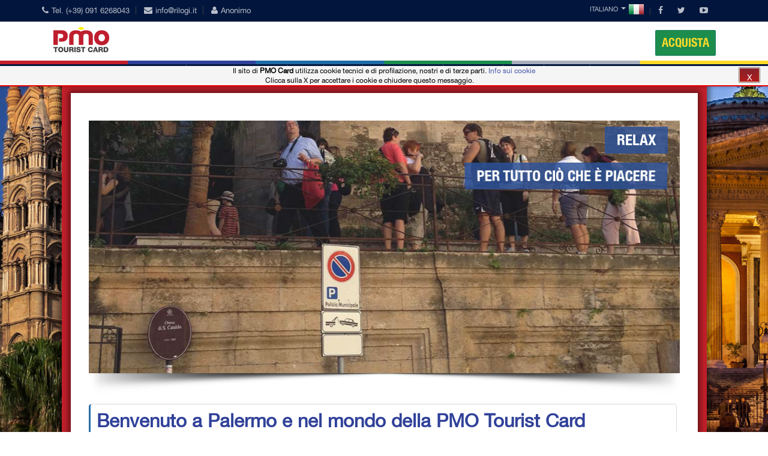

--- FILE ---
content_type: text/html; charset=utf-8
request_url: https://www.pmocard.it/it/home
body_size: 15297
content:


<!DOCTYPE html>
<html xmlns="http://www.w3.org/1999/xhtml" xml:lang="it" lang="it">




<head prefix="og: http://ogp.me/ns# fb: http://ogp.me/ns/fb# website: http://ogp.me/ns/website#">

    <meta charset="utf-8">
    <meta http-equiv="X-UA-Compatible" content="IE=edge">

    <meta name="apple-mobile-web-app-capable" content="yes" />
    <meta name="apple-mobile-web-app-status-bar-style" content="black" />
    <meta name="apple-mobile-web-app-title" content="PMO - Benvenuto a Palermo e nel mondo della PMO Tourist Card" />
    <meta name="format-detection" content="telephone=no" />
    <meta name="viewport" content="width=device-width, initial-scale=1, maximum-scale=1, user-scalable=no" />
            <meta name="robots" content="noodp,noydir" />
            <meta name="description" content="Benvenuto a Palermo e nel mondo della PMO Tourist Card  o Palermo Tourist Pass&#160;trasporto pubblico gratuito, sconti per musei, monumenti, ed attivit&#224; commerciali">
            <meta name="keywords" content="Tourist Cards, Benvenuto a Palermo,PMO Tourist Card,Palermo Tourist Pass,VISIT PALERMO,Tourist Attractions,">
            <link rel="canonical" href="https://www.pmocard.it/it/home" />
                    <link rel="alternate" hreflang="x-default" href="https://www.pmocard.it/it/home" />
                    <link rel="alternate" hreflang="en" href="https://www.pmocard.it/en/home" />
                    <link rel="alternate" hreflang="es" href="https://www.pmocard.it/es/home" />
                    <link rel="alternate" hreflang="fr" href="https://www.pmocard.it/fr/home" />
                    <link rel="alternate" hreflang="ru" href="https://www.pmocard.it/ru/home" />
                <meta property="fb:app_id" content="225687177608190" />
                <meta property="og:type" content="website" />
                <meta property="og:url" content="http://www.pmocard.it/it/home" />
                <meta property="og:title" content="Benvenuto a Palermo e nel mondo della PMO Tourist Card" />
                <meta property="og:description" content="Benvenuto a Palermo e nel mondo della PMO Tourist Card  o Palermo Tourist Pass&#160;trasporto pubblico gratuito, sconti per musei, monumenti, ed attivit&#224; commerciali" />
                <meta property="og:image" content="http://www.pmocard.it/Img/slider-images/5s.jpg" />
             <!-- Schema.org markup for Google+ -->
            <meta itemprop="name" content="Benvenuto a Palermo e nel mondo della PMO Tourist Card">
            <meta itemprop="description" content="Benvenuto a Palermo e nel mondo della PMO Tourist Card  o Palermo Tourist Pass&#160;trasporto pubblico gratuito, sconti per musei, monumenti, ed attivit&#224; commerciali">
            <meta itemprop="image" content="http://www.pmocard.it/Img/slider-images/5s.jpg">
            <link rel="publisher" href="https://plus.google.com/+PMOTouristCardPalermo/" />
            <link rel="alternate" type="application/rss+xml" title="Lista News" href="https://www.pmocard.it/it/RssFeedNews" />
            <link rel="alternate" type="application/rss+xml" title="Lista Eventi Mostre Manifestazioni e Sagre" href="https://www.pmocard.it/it/RssFeedEventi" />
    <title>PMO :: Benvenuto a Palermo e nel mondo della PMO Tourist Card</title>



    <!-- Stylesheets -->
    <link href="/css/docs.css" rel="stylesheet" />

    <link href="/Content/bootstrap_css?v=0q8mHivjqJQg45Dm3BwiTIrHC-_7gQtA81bYcXP-KBs1" rel="stylesheet"/>

    <link href="/Content/normalize?v=isicy48bjSHWJCGzYZXMmkLlMtGVWRPUU7UmlQqxc001" rel="stylesheet"/>

    <link href="/Content/bootstrap-slider.min.css" rel="stylesheet" />
    
    <link href="/css/font-awesome?v=QqiES8bMVFD1YGmU_C7h6nsgr358Xu-gbi4VJ0NwJNs1" rel="stylesheet"/>

    <link href="/css/fontweb?v=7-A5GXnnfNu-lBKrQy7asv6qPu2YQXUY-upXT5evjDA1" rel="stylesheet"/>

    <link href="/Content/bootstrap-social?v=hggIvHxM1zvkjBxeTXP6tgcGcO_akvlvvsbRU-e0wQA1" rel="stylesheet"/>

    <link href="/css/owl-carousel?v=hwRUPS2xuFfM8sbDANetl3K-Jq_-btH6tEODb7lhdSY1" rel="stylesheet"/>

    <link href="/prettyPhoto/prettyPhoto?v=yYarPzs9O15oc1zLpEeqURfNhrN6mfYv9Jn0w-mj9o81" rel="stylesheet"/>

    <link href="/css/animate?v=Pfh2yuWSdU-y4uETKCpcJVtx1R_lTac4pJ8ZqND9gCI1" rel="stylesheet"/>


    <link rel="stylesheet" href="https://fonts.googleapis.com/css?family=Open+Sans:400italic,600italic,400,600,700">

    
    <link href="/css/smoothness/jquery-ui-1.10.4.custom.min.css" rel="stylesheet" />
    <link href="/Content/rs_captions?v=gEeuggkByeTm4rGYnaEK2WzrJdjStoPF0th1u0-JAng1" rel="stylesheet"/>

    <link href="/rs-plugin/rs-settings?v=3dhyC4D9towDCIhAEAKtJR5ZBlY09-L4js9HuZaL6gA1" rel="stylesheet"/>

    <link href="/Content/rs_static?v=1p4r1gfN9IKCadMp0xAnJop7YpfrgcW8XUgSmzEPxmM1" rel="stylesheet"/>

    <link href="/rs-plugin/videojs/video-js.min.css" rel="stylesheet" />

    <link href="/css/theme?v=t8KgyJ3CF2-kTN4qH0w2AmCvEJRXtoLu4e-i2qq2eIE1" rel="stylesheet"/>

    <link href="/css/responsive?v=TDwfoEs0X3TDGGNe5nCRjQ4ySPxmRslBMkobCmwDkWc1" rel="stylesheet"/>

    <link href="/css/colors/blue?v=Kp_hSsHzhdIYnZQD0dPL6Z3bHKI-zPBVd7_k3gRJIGY1" rel="stylesheet"/>


    

    <script src="/bundles/modernizr?v=inCVuEFe6J4Q07A0AcRsbJic_UE5MwpRMNGcOtk94TE1"></script>


    <!--[if lt IE 9]>
          <script src="https://oss.maxcdn.com/libs/html5shiv/3.7.0/html5shiv.js"></script>
          <script src="https://oss.maxcdn.com/libs/respond.js/1.3.0/respond.min.js"></script>
        <![endif]-->
    

    



    <link rel="icon" href="/PmoIcona.png" type="image/png" />

    <script type="text/javascript">

        var _gaq = _gaq || [];
        _gaq.push(['_setAccount', 'UA-47175207-1']);
        _gaq.push(['_trackPageview']);

        (function () {
            var ga = document.createElement('script'); ga.type = 'text/javascript'; ga.async = true;
            ga.src = ('https:' == document.location.protocol ? 'https://ssl' : 'http://www') + '.google-analytics.com/ga.js';
            var s = document.getElementsByTagName('script')[0]; s.parentNode.insertBefore(ga, s);
        })();

    </script>

<!-- Google tag (gtag.js) -->
<script async src="https://www.googletagmanager.com/gtag/js?id=G-5WD81R1KCY"></script>
<script>
  window.dataLayer = window.dataLayer || [];
  function gtag(){dataLayer.push(arguments);}
  gtag('js', new Date());

  gtag('config', 'G-5WD81R1KCY');
</script>

</head>
<body>

    

        <img src="/images/background/background-1.jpg" id="background-image" alt="background image">
        <div id="top-header">
        <div class="container">
            <div class="row">
                <div class="col-sm-7">
                    <div class="th-text pull-left">
                        <div class="th-item"> <a href="tel:+39 091 6268043"><i class="fa fa-phone"></i>Tel. (+39) 091 6268043</a> </div>
                        <div class="th-item"> <a href="/cdn-cgi/l/email-protection#83eaede5ecc3f1eaefece4eaadeaf7"><i class="fa fa-envelope"></i><span class="__cf_email__" data-cfemail="fd94939b92bd8f9491929a94d39489">[email&#160;protected]</span></a></div>
                        <div class="th-item"> <a href="#"><i class="fa fa-user"></i>Anonimo</a></div>

                    </div>
                </div>
                <div class="col-sm-5 col-xs-12">
                    <div class="th-text pull-right">
                        <div class="th-item">
                            <div class="btn-group">
                                        
                                            <img src="/img/bandiere/it.gif" alt="Italiano (it-IT)" title="Italiano (it-IT)">
                                            <button class="btn btn-default btn-xs dropdown-toggle js-activated" id="it" type="button" data-toggle="dropdown">Italiano<span class="caret"></span> </button>

                                        
                                <ul class="dropdown-menu">

                                                
                                                    <li>
                                                        

                                                        <a href="https://www.pmocard.it/en/home#home">
                                                            <img src="/img/bandiere/en.gif" alt="Inglese (en-US)" title="Inglese (en-US)">
                                                            Inglese
                                                        </a>
                                                    </li>
                                                
                                                
                                                    <li>
                                                        

                                                        <a href="https://www.pmocard.it/es/home#home">
                                                            <img src="/img/bandiere/es.gif" alt="Spagnolo (es-ES)" title="Spagnolo (es-ES)">
                                                            Spagnolo
                                                        </a>
                                                    </li>
                                                
                                                
                                                    <li>
                                                        

                                                        <a href="https://www.pmocard.it/fr/home#home">
                                                            <img src="/img/bandiere/fr.gif" alt="Fancese (fr-FR)" title="Fancese (fr-FR)">
                                                            Fancese
                                                        </a>
                                                    </li>
                                                
                                                
                                                    <li>
                                                        

                                                        <a href="https://www.pmocard.it/ru/home#home">
                                                            <img src="/img/bandiere/ru.gif" alt="Russo (ru-RU)" title="Russo (ru-RU)">
                                                            Russo
                                                        </a>
                                                    </li>
                                                

                                </ul>
                            </div>
                        </div>
                        <div class="th-item">
                            <div class="social-icons">
                                            <a href="https://www.facebook.com/pmotouristcard" target="_blank">
                                                <i class="fa fa-facebook"></i>
                                            </a>
                                            <a href="https://twitter.com/PMOTouristCard" target="_blank">
                                                <i class="fa fa-twitter"></i>
                                            </a>
                                            <a href="https://www.youtube.com/user/pmocard/videos" target="_blank">
                                                <i class="fa fa-youtube-play"></i>
                                            </a>
                            </div>
                        </div>
                    </div>
                </div>
                
            </div>
        </div>
    </div>




    <!-- Header -->
    <header>
        <!-- Navigation -->
        <div class="navbar yamm navbar-default" id="sticky">
            <div class="container">
                    <div class="navbar-header">

        <button type="button" data-toggle="collapse" data-target="#navbar-collapse-grid" class="navbar-toggle">
            <span class="icon-bar"></span>
            <span class="icon-bar"></span>
            <span class="icon-bar"></span>
        </button>


                    <a href="/it/home#home" class="navbar-brand">


                        <div id="logo">
                            <img id="default-logo" src="/Image/pmo_logo.png" alt="Home" style="height:44px;">
                            <img id="retina-logo" src="/Image/pmo_logo_retina.png" alt="Home" style="height:44px;">
                        </div>
                    </a>




                    <a href="/it/shop" type="button" class="navbar-shop">
                        Acquista
                    </a>

    </div>


            </div>



            <div class="container-fluid">
                <div class="row centered">
                    <div class="boxedMenu">
                            <div id="navbar-collapse-grid" class="navbar-collapse collapse">
        <ul class="nav navbar-nav">
                            <li class="">
                                <a href="/it/card">PMO Card</a>
                            </li>
                        <li class="dropdown">
                            <a href="#" data-toggle="dropdown" class="dropdown-toggle js-activated">Nostre Convenzioni<b class="caret"></b></a>
                            <ul class="dropdown-menu">
                                <li class="">
                                    <a href="/it/circuito">Il circuito</a>
                                </li>
                                    <li class="">
                                        <a href="/it/ConvenzionatiTipo/chiese">Chiese</a>
                                    </li>
                                    <li class="">
                                        <a href="/it/ConvenzionatiTipo/musei">Musei</a>
                                    </li>
                                    <li class="">
                                        <a href="/it/ConvenzionatiTipo/teatri">Teatri</a>
                                    </li>
                                    <li class="">
                                        <a href="/it/ConvenzionatiTipo/trasportipub">Trasporti Pubblici</a>
                                    </li>
                                    <li class="">
                                        <a href="/it/ConvenzionatiTipo/trasportipri">Trasporti Privati</a>
                                    </li>
                                    <li class="">
                                        <a href="/it/ConvenzionatiTipo/ristorazione">Ristorazione</a>
                                    </li>
                                    <li class="">
                                        <a href="/it/ConvenzionatiTipo/artigianato">Shopping Artigianato</a>
                                    </li>
                                    <li class="">
                                        <a href="/it/ConvenzionatiTipo/grandimarche">Grandi Marche</a>
                                    </li>
                                    <li class="">
                                        <a href="/it/ConvenzionatiTipo/locali">Divertimento Locali</a>
                                    </li>
                                    <li class="">
                                        <a href="/it/ConvenzionatiTipo/cinema">Divertimento Cinema</a>
                                    </li>
                                    <li class="">
                                        <a href="/it/ConvenzionatiTipo/relax">Relax</a>
                                    </li>
                                    <li class="">
                                        <a href="/it/ConvenzionatiTipo/sanita">Assistenza Sanitaria</a>
                                    </li>
                                    <li class="">
                                        <a href="/it/ConvenzionatiTipo/walkingtour">Walking Tour</a>
                                    </li>
                                    <li class="">
                                        <a href="/it/ConvenzionatiTipo/escursioni">Escursioni</a>
                                    </li>

                            </ul>
                        </li>
                            <li class="">
                                <a href="/it/news">News</a>
                            </li>
                            <li class="">
                                <a href="/it/eventi">Eventi</a>
                            </li>
                            <li class="">
                                <a href="/it/vendita">Dove Acquistare</a>
                            </li>
                            <li class="">
                                <a href="/it/vendita_altro">Hotel - b&amp;b</a>
                            </li>
                            <li class="">
                                <a href="/it/mobile">Mobile</a>
                            </li>
                            <li class="">
                                <a href="/it/contatti">Contatti</a>
                            </li>
                            <li class="">
                                <a href="/it/link">Partners</a>
                            </li>
        </ul>
    </div>

                    </div>
                </div>

            </div>
        </div>

    </header>
    <div class="boxed_int_large_red">
        <div class="boxed_large">
            <div id="RenderPage">
                




<div class="pulsanti_like_notizie">
    <div class="google">
        <span class="g-plusone" data-size="medium" data-annotation="none" data-width="3" data-href="http://www.pmocard.it/it/home"></span>
    </div>
    <div class="facebook">
        <span class="fb-like" data-href="http://www.pmocard.it/it/home" data-layout="button_count" data-action="like" data-show-faces="true" data-share="true"></span>

    </div>
</div>
    <div class="container-fluid">
        <div class="row">
            

<!-- Revolution Slider -->
<section class="revolution-slider">
    <div class="bannercontainer">
        <div class="banner">
            <ul>

                    <li data-transition="zoomout" data-slotamount="7" data-masterspeed="28000">
                        <!-- Main Image -->
                        <img src="../img/slider-images/2.jpg" style="opacity:0;" alt="slidebg1" data-bgfit="cover" data-bgposition="left bottom" data-bgrepeat="no-repeat">

                        <div class="tp-caption medium_light_black_white_sfondo customin customout start"
                             data-x="right"
                             data-hoffset="-20"
                             data-y="top"
                             data-voffset="10"
                             data-customin="x:0;y:0;z:0;rotationX:90;rotationY:0;rotationZ:0;scaleX:1;scaleY:1;skewX:0;skewY:0;opacity:0;transformPerspective:200;transformOrigin:50% 0%;"
                             data-customout="x:0;y:0;z:0;rotationX:0;rotationY:0;rotationZ:0;scaleX:0.75;scaleY:0.75;skewX:0;skewY:0;opacity:0;transformPerspective:600;transformOrigin:50% 50%;"
                             data-speed="3000"
                             data-start="1000"
                             data-easing="Back.easeInOut"
                             data-endspeed="300">
                            <span>Relax</span>
                        </div>
                        <div class="tp-caption medium_light_black_white_sfondo customin customout start"
                             data-x="right"
                             data-hoffset="-20"
                             data-y="top"
                             data-voffset="70"
                             data-customin="x:0;y:0;z:0;rotationX:90;rotationY:0;rotationZ:0;scaleX:1;scaleY:1;skewX:0;skewY:0;opacity:0;transformPerspective:200;transformOrigin:50% 0%;"
                             data-customout="x:0;y:0;z:0;rotationX:0;rotationY:0;rotationZ:0;scaleX:0.75;scaleY:0.75;skewX:0;skewY:0;opacity:0;transformPerspective:600;transformOrigin:50% 50%;"
                             data-speed="3000"
                             data-start="1800"
                             data-easing="Back.easeInOut"
                             data-endspeed="300">
                            <span>per tutto ci&#242; che &#232; piacere</span>
                        </div>
                    </li>
                    <li data-transition="zoomout" data-slotamount="7" data-masterspeed="28000">
                        <!-- Main Image -->
                        <img src="../img/slider-images/1.jpg" style="opacity:0;" alt="slidebg1" data-bgfit="cover" data-bgposition="left bottom" data-bgrepeat="no-repeat">

                        <div class="tp-caption medium_light_black_white_sfondo customin customout start"
                             data-x="right"
                             data-hoffset="-20"
                             data-y="top"
                             data-voffset="10"
                             data-customin="x:0;y:0;z:0;rotationX:90;rotationY:0;rotationZ:0;scaleX:1;scaleY:1;skewX:0;skewY:0;opacity:0;transformPerspective:200;transformOrigin:50% 0%;"
                             data-customout="x:0;y:0;z:0;rotationX:0;rotationY:0;rotationZ:0;scaleX:0.75;scaleY:0.75;skewX:0;skewY:0;opacity:0;transformPerspective:600;transformOrigin:50% 50%;"
                             data-speed="3000"
                             data-start="1000"
                             data-easing="Back.easeInOut"
                             data-endspeed="300">
                            <span>Prodotti tipici</span>
                        </div>
                        <div class="tp-caption medium_light_black_white_sfondo customin customout start"
                             data-x="right"
                             data-hoffset="-20"
                             data-y="top"
                             data-voffset="70"
                             data-customin="x:0;y:0;z:0;rotationX:90;rotationY:0;rotationZ:0;scaleX:1;scaleY:1;skewX:0;skewY:0;opacity:0;transformPerspective:200;transformOrigin:50% 0%;"
                             data-customout="x:0;y:0;z:0;rotationX:0;rotationY:0;rotationZ:0;scaleX:0.75;scaleY:0.75;skewX:0;skewY:0;opacity:0;transformPerspective:600;transformOrigin:50% 50%;"
                             data-speed="3000"
                             data-start="1800"
                             data-easing="Back.easeInOut"
                             data-endspeed="300">
                            <span>il gusto senza tempo</span>
                        </div>
                    </li>
                    <li data-transition="zoomout" data-slotamount="7" data-masterspeed="28000">
                        <!-- Main Image -->
                        <img src="../img/slider-images/3.jpg" style="opacity:0;" alt="slidebg1" data-bgfit="cover" data-bgposition="left bottom" data-bgrepeat="no-repeat">

                        <div class="tp-caption medium_light_black_white_sfondo customin customout start"
                             data-x="right"
                             data-hoffset="-20"
                             data-y="top"
                             data-voffset="10"
                             data-customin="x:0;y:0;z:0;rotationX:90;rotationY:0;rotationZ:0;scaleX:1;scaleY:1;skewX:0;skewY:0;opacity:0;transformPerspective:200;transformOrigin:50% 0%;"
                             data-customout="x:0;y:0;z:0;rotationX:0;rotationY:0;rotationZ:0;scaleX:0.75;scaleY:0.75;skewX:0;skewY:0;opacity:0;transformPerspective:600;transformOrigin:50% 50%;"
                             data-speed="3000"
                             data-start="1000"
                             data-easing="Back.easeInOut"
                             data-endspeed="300">
                            <span>Cultura</span>
                        </div>
                        <div class="tp-caption medium_light_black_white_sfondo customin customout start"
                             data-x="right"
                             data-hoffset="-20"
                             data-y="top"
                             data-voffset="70"
                             data-customin="x:0;y:0;z:0;rotationX:90;rotationY:0;rotationZ:0;scaleX:1;scaleY:1;skewX:0;skewY:0;opacity:0;transformPerspective:200;transformOrigin:50% 0%;"
                             data-customout="x:0;y:0;z:0;rotationX:0;rotationY:0;rotationZ:0;scaleX:0.75;scaleY:0.75;skewX:0;skewY:0;opacity:0;transformPerspective:600;transformOrigin:50% 50%;"
                             data-speed="3000"
                             data-start="1800"
                             data-easing="Back.easeInOut"
                             data-endspeed="300">
                            <span>le culture del Mediterraneo</span>
                        </div>
                    </li>
                    <li data-transition="zoomout" data-slotamount="7" data-masterspeed="28000">
                        <!-- Main Image -->
                        <img src="../img/slider-images/4.jpg" style="opacity:0;" alt="slidebg1" data-bgfit="cover" data-bgposition="left bottom" data-bgrepeat="no-repeat">

                        <div class="tp-caption medium_light_black_white_sfondo customin customout start"
                             data-x="right"
                             data-hoffset="-20"
                             data-y="top"
                             data-voffset="10"
                             data-customin="x:0;y:0;z:0;rotationX:90;rotationY:0;rotationZ:0;scaleX:1;scaleY:1;skewX:0;skewY:0;opacity:0;transformPerspective:200;transformOrigin:50% 0%;"
                             data-customout="x:0;y:0;z:0;rotationX:0;rotationY:0;rotationZ:0;scaleX:0.75;scaleY:0.75;skewX:0;skewY:0;opacity:0;transformPerspective:600;transformOrigin:50% 50%;"
                             data-speed="3000"
                             data-start="1000"
                             data-easing="Back.easeInOut"
                             data-endspeed="300">
                            <span>Natura</span>
                        </div>
                        <div class="tp-caption medium_light_black_white_sfondo customin customout start"
                             data-x="right"
                             data-hoffset="-20"
                             data-y="top"
                             data-voffset="70"
                             data-customin="x:0;y:0;z:0;rotationX:90;rotationY:0;rotationZ:0;scaleX:1;scaleY:1;skewX:0;skewY:0;opacity:0;transformPerspective:200;transformOrigin:50% 0%;"
                             data-customout="x:0;y:0;z:0;rotationX:0;rotationY:0;rotationZ:0;scaleX:0.75;scaleY:0.75;skewX:0;skewY:0;opacity:0;transformPerspective:600;transformOrigin:50% 50%;"
                             data-speed="3000"
                             data-start="1800"
                             data-easing="Back.easeInOut"
                             data-endspeed="300">
                            <span>per sapere dove puoi trovare</span>
                        </div>
                    </li>

                




            </ul>
        </div>
    </div>
</section>



        </div>
    </div>


<div class="container-fluid mt50">
    <div class="row">
        <div class="bs-callout bs-callout-primary">
            <h1>Benvenuto a Palermo e nel mondo della PMO Tourist Card</h1>
            <h2></h2>
            <p><strong>PMO Tourist Card</strong> o <strong>Palermo Tourist Pass</strong>&nbsp;trasporto pubblico gratuito, sconti per musei, monumenti, negozi, ristoranti, e altre offerte.&nbsp;<br /><strong>VISIT PALERMO - Tourist Attractions</strong></p>
        </div>
    </div>
</div>
            <section class="gallery-slider mt50">
                <!-- Article Video -->
                <article>
                    
                    <div class="embed-responsive embed-responsive-16by9">

                            <iframe class="embed-responsive-item" src="https://www.youtube.com/embed/7U2WE-8FIT8?version=3&amp;hl=it_IT&amp;rel=0" allowfullscreen="" frameborder="0"></iframe>
                    </div>
                    
                </article>
            </section>


<section class="gallery-slider mt50">
    <div id="owl-gallery2" class="owl-carousel bianco">
                <div class="item">
                    


<selection itemscope="itemscope" itemtype="http://schema.org/Product">
    <meta itemprop="brand" content="Pmo tourist card">
    <meta itemprop="name" content="PMO Card da 24 ore">
    <span itemprop="description" content="  La Mappa della citt&#224; 
 La guida agli sconti 
 Trasporti urbani gratis durata 24 ore  Assistenza medica sanitaria h24 
 Coupon Omaggi 
 "></span>
    <meta itemprop="image" content="http://www.pmocard.it/img/24.png">
    <meta itemprop="MPN" content="1000-1">
    <span itemprop="aggregateRating" itemscope itemtype="http://schema.org/AggregateRating">
        <meta itemprop="ratingValue" content="4.5">
        <meta itemprop="reviewCount" content="89">
    </span>
    <span itemprop="offers" itemscope itemtype="http://schema.org/Offer">
        <span itemprop="priceCurrency" content="EUR" ></span>
        <span itemprop="price" content="11.00" ></span>
        <span itemprop="url" content="http://www.pmocard.it/it/acquistacard/1"></span>

</span>
</selection>

                    <img src="/img/24.png" alt="PMO Card da 24 ore" />

                    <div class="content button">
                        <a href="/it/acquistacard/1" class="btn btn-primary btn-block">Acquista</a>

                    </div>
                    <div class="content">
                        <div class="row">
                            <div class="col-xs-12">
                                
                                <div class="Titolo2SuFoto">
                                    PMO Card da 24 ore
                                </div>
                                <div class="Titolo3SuFoto">

                                    Prezzo Online
                                    11,00 €

                                </div>
                                <h3 class="title-description Titolo4SuFoto">Include</h3>
                                <p>
                                    <ul><li>La Mappa della città</li>
<li>La guida agli sconti</li>
<li>Trasporti urbani gratis durata 24 ore</li><li>Assistenza medica sanitaria h24</li>
<li>Coupon Omaggi</li>
</ul>
                                </p>
                            </div>
                        </div>
                    </div>


                </div>
                <div class="item">
                    


<selection itemscope="itemscope" itemtype="http://schema.org/Product">
    <meta itemprop="brand" content="Pmo tourist card">
    <meta itemprop="name" content="PMO Card da 48 ore">
    <span itemprop="description" content="  La Mappa della citt&#224; 
 La guida agli sconti 
 Trasporti urbani gratis durata 48 ore  Assistenza medica sanitaria h24 
 Coupon Omaggi 
 "></span>
    <meta itemprop="image" content="http://www.pmocard.it/img/48.png">
    <meta itemprop="MPN" content="1000-2">
    <span itemprop="aggregateRating" itemscope itemtype="http://schema.org/AggregateRating">
        <meta itemprop="ratingValue" content="4.5">
        <meta itemprop="reviewCount" content="89">
    </span>
    <span itemprop="offers" itemscope itemtype="http://schema.org/Offer">
        <span itemprop="priceCurrency" content="EUR" ></span>
        <span itemprop="price" content="16.00" ></span>
        <span itemprop="url" content="http://www.pmocard.it/it/acquistacard/2"></span>

</span>
</selection>

                    <img src="/img/48.png" alt="PMO Card da 48 ore" />

                    <div class="content button">
                        <a href="/it/acquistacard/2" class="btn btn-primary btn-block">Acquista</a>

                    </div>
                    <div class="content">
                        <div class="row">
                            <div class="col-xs-12">
                                
                                <div class="Titolo2SuFoto">
                                    PMO Card da 48 ore
                                </div>
                                <div class="Titolo3SuFoto">

                                    Prezzo Online
                                    16,00 €

                                </div>
                                <h3 class="title-description Titolo4SuFoto">Include</h3>
                                <p>
                                    <ul><li>La Mappa della città</li>
<li>La guida agli sconti</li>
<li>Trasporti urbani gratis durata 48 ore</li><li>Assistenza medica sanitaria h24</li>
<li>Coupon Omaggi</li>
</ul>
                                </p>
                            </div>
                        </div>
                    </div>


                </div>
                <div class="item">
                    


<selection itemscope="itemscope" itemtype="http://schema.org/Product">
    <meta itemprop="brand" content="Pmo tourist card">
    <meta itemprop="name" content="PMO Card da 72 ore">
    <span itemprop="description" content="  La Mappa della citt&#224; 
 La guida agli sconti 
 Trasporti urbani gratis durata 72 ore 
 Assistenza medica sanitaria h24  Coupon Omaggi 
 "></span>
    <meta itemprop="image" content="http://www.pmocard.it/img/72.png">
    <meta itemprop="MPN" content="1000-3">
    <span itemprop="aggregateRating" itemscope itemtype="http://schema.org/AggregateRating">
        <meta itemprop="ratingValue" content="4.5">
        <meta itemprop="reviewCount" content="89">
    </span>
    <span itemprop="offers" itemscope itemtype="http://schema.org/Offer">
        <span itemprop="priceCurrency" content="EUR" ></span>
        <span itemprop="price" content="22.00" ></span>
        <span itemprop="url" content="http://www.pmocard.it/it/acquistacard/3"></span>

</span>
</selection>

                    <img src="/img/72.png" alt="PMO Card da 72 ore" />

                    <div class="content button">
                        <a href="/it/acquistacard/3" class="btn btn-primary btn-block">Acquista</a>

                    </div>
                    <div class="content">
                        <div class="row">
                            <div class="col-xs-12">
                                
                                <div class="Titolo2SuFoto">
                                    PMO Card da 72 ore
                                </div>
                                <div class="Titolo3SuFoto">

                                    Prezzo Online
                                    22,00 €

                                </div>
                                <h3 class="title-description Titolo4SuFoto">Include</h3>
                                <p>
                                    <ul><li>La Mappa della città</li>
<li>La guida agli sconti</li>
<li>Trasporti urbani gratis durata 72 ore</li>
<li>Assistenza medica sanitaria h24</li><li>Coupon Omaggi</li>
</ul>
                                </p>
                            </div>
                        </div>
                    </div>


                </div>
                <div class="item">
                    


<selection itemscope="itemscope" itemtype="http://schema.org/Product">
    <meta itemprop="brand" content="Pmo tourist card">
    <meta itemprop="name" content="PMO Card 72 For Two">
    <span itemprop="description" content="  Due &quot;Pmo Tourist Card&quot; da 72 Ore  La Mappa della citt&#224;  La guida agli sconti  Trasporti urbani gratis durata 48 ore (per due persone)  Assistenza medica sanitaria h24  Coupon Omaggi  "></span>
    <meta itemprop="image" content="http://www.pmocard.it/img/72x2.png">
    <meta itemprop="MPN" content="1000-5">
    <span itemprop="aggregateRating" itemscope itemtype="http://schema.org/AggregateRating">
        <meta itemprop="ratingValue" content="4.5">
        <meta itemprop="reviewCount" content="89">
    </span>
    <span itemprop="offers" itemscope itemtype="http://schema.org/Offer">
        <span itemprop="priceCurrency" content="EUR" ></span>
        <span itemprop="price" content="33.00" ></span>
        <span itemprop="url" content="http://www.pmocard.it/it/acquistacard/5"></span>

</span>
</selection>

                    <img src="/img/72x2.png" alt="PMO Card 72 For Two" />

                    <div class="content button">
                        <a href="/it/acquistacard/5" class="btn btn-primary btn-block">Acquista</a>

                    </div>
                    <div class="content">
                        <div class="row">
                            <div class="col-xs-12">
                                
                                <div class="Titolo2SuFoto">
                                    PMO Card 72 For Two
                                </div>
                                <div class="Titolo3SuFoto">

                                    Prezzo Online
                                    33,00 €

                                </div>
                                <h3 class="title-description Titolo4SuFoto">Include</h3>
                                <p>
                                    <ul><li>Due "Pmo Tourist Card" da 72 Ore</li><li>La Mappa della città</li><li>La guida agli sconti</li><li>Trasporti urbani gratis durata 48 ore (per due persone)</li><li>Assistenza medica sanitaria h24</li><li>Coupon Omaggi</li></ul>
                                </p>
                            </div>
                        </div>
                    </div>


                </div>
                <div class="item">
                    


<selection itemscope="itemscope" itemtype="http://schema.org/Product">
    <meta itemprop="brand" content="Pmo tourist card">
    <meta itemprop="name" content="PMO Card Tour For Two">
    <span itemprop="description" content="  Due &quot;Pmo Tourist Card&quot; da 24 Ore  Tour da 1 ora con con audioguida  Street-food   La Mappa della citt&#224;  La guida agli sconti  Assistenza medica sanitaria h24  il tutto per due persone  "></span>
    <meta itemprop="image" content="http://www.pmocard.it/img/24x2.png">
    <meta itemprop="MPN" content="1000-6">
    <span itemprop="aggregateRating" itemscope itemtype="http://schema.org/AggregateRating">
        <meta itemprop="ratingValue" content="4.5">
        <meta itemprop="reviewCount" content="89">
    </span>
    <span itemprop="offers" itemscope itemtype="http://schema.org/Offer">
        <span itemprop="priceCurrency" content="EUR" ></span>
        <span itemprop="price" content="70.00" ></span>
        <span itemprop="url" content="http://www.pmocard.it/it/acquistacard/6"></span>

</span>
</selection>

                    <img src="/img/24x2.png" alt="PMO Card Tour For Two" />

                    <div class="content button">
                        <a href="/it/acquistacard/6" class="btn btn-primary btn-block">Acquista</a>

                    </div>
                    <div class="content">
                        <div class="row">
                            <div class="col-xs-12">
                                
                                <div class="Titolo2SuFoto">
                                    PMO Card Tour For Two
                                </div>
                                <div class="Titolo3SuFoto">

                                    Prezzo Online
                                    70,00 €

                                </div>
                                <h3 class="title-description Titolo4SuFoto">Include</h3>
                                <p>
                                    <ul><li>Due "Pmo Tourist Card" da 24 Ore</li><li>Tour da 1 ora con con audioguida</li><li>Street-food </li><li>La Mappa della città</li><li>La guida agli sconti</li><li>Assistenza medica sanitaria h24</li><li>il tutto per due persone</li></ul>
                                </p>
                            </div>
                        </div>
                    </div>


                </div>
    </div>
</section>

<section class="gallery-slider mt50">
    <div id="owl-gallery" class="owl-carousel">

                        <div class="item">
                            <div class="TitoloSuFoto">
                                Chiese
                            </div>
                            <div class="Titolo2SuFoto">
                                La Cattedrale 
                            </div>
                            <div class="Titolo3SuFoto">

                                

    
    Sconto del  17%
    









                            </div>
                            <img src="../Img/work/thumbs/1/La_Cattedrale_143145727.jpg" alt="Chiese - La Cattedrale " class="img-responsive" />

                            <div class="content button">
                                <a href="/it/convenzionati/1/la-cattedrale" class="btn btn-primary btn-block" itemscope itemtype="http://schema.org/LandmarksOrHistoricalBuildings">
                                    Piu Informazioni
                                </a>

                                
                            </div>

                            <div class="content">

                                <div class="row">
                                    <div class="col-xs-12">

                                            <h3 class="title-description">Cenni storici </h3>
                                            <p>
                                                Quando il 10 Gennaio del 1072 Roberto il Guiscardo e suo fratello Ruggero D'Altavilla fecero il loro ingresso a Palermo, dopo aver sconfitto gli Arabi e riconsegnato la Sicilia alla Cristianit&agrave;...
                                            </p>
                                    </div>
                                </div>
                            </div>


                        </div>
                        <div class="item">
                            <div class="TitoloSuFoto">
                                Chiese
                            </div>
                            <div class="Titolo2SuFoto">
                                Chiesa di San Giovanni Battista la Nazione Napoletana
                            </div>
                            <div class="Titolo3SuFoto">

                                

    

Look
    









                            </div>
                            <img src="../Img/work/thumbs/356/Chiesa_di_San_Giovanni_Battista_la_Nazione_Napoletana_1912405942.jpg" alt="Chiese - Chiesa di San Giovanni Battista la Nazione Napoletana" class="img-responsive" />

                            <div class="content button">
                                <a href="/it/convenzionati/356/chiesa-di-san-giovanni-battista-la-nazione-napoletana" class="btn btn-primary btn-block" itemscope itemtype="http://schema.org/LandmarksOrHistoricalBuildings">
                                    Piu Informazioni
                                </a>

                                
                            </div>

                            <div class="content">

                                <div class="row">
                                    <div class="col-xs-12">

                                            <h3 class="title-description">Chiesa di San Giovanni B...</h3>
                                            <p>
                                                La Chiesa di San Giovanni Battista la Nazione Napoletana (questo era in passato il nome completo) &egrave; una chiesa del mandamento Tribunali di Palermo.
&nbsp;
Nel 1527 i Rettori della Confraterni...
                                            </p>
                                    </div>
                                </div>
                            </div>


                        </div>
                        <div class="item">
                            <div class="TitoloSuFoto">
                                Chiese
                            </div>
                            <div class="Titolo2SuFoto">
                                San Giuseppe dei Teatini
                            </div>
                            <div class="Titolo3SuFoto">

                                

    

Look
    









                            </div>
                            <img src="../Img/work/thumbs/369/San_Giuseppe_dei_Teatrini_51702698.jpg" alt="Chiese - San Giuseppe dei Teatini" class="img-responsive" />

                            <div class="content button">
                                <a href="/it/convenzionati/369/san-giuseppe-dei-teatini" class="btn btn-primary btn-block" itemscope itemtype="http://schema.org/LandmarksOrHistoricalBuildings">
                                    Piu Informazioni
                                </a>

                                
                            </div>

                            <div class="content">

                                <div class="row">
                                    <div class="col-xs-12">

                                            <h3 class="title-description">San Giuseppe dei Teatini</h3>
                                            <p>
                                                San Giuseppe dei Teatini&nbsp;&egrave; un chiesa&nbsp;barocca&nbsp;di&nbsp;Palermo.
La chiesa venne costruita nel&nbsp;XVII secolo&nbsp;su progetto dell'architetto genovese Giacomo Besio&nbsp;seguend...
                                            </p>
                                    </div>
                                </div>
                            </div>


                        </div>
                        <div class="item">
                            <div class="TitoloSuFoto">
                                Musei
                            </div>
                            <div class="Titolo2SuFoto">
                                Villa Zito
                            </div>
                            <div class="Titolo3SuFoto">

                                

    
    Sconto del  40%
    









                            </div>
                            <img src="../Img/work/thumbs/392/Villa_Zito_263624195.png" alt="Musei - Villa Zito" class="img-responsive" />

                            <div class="content button">
                                <a href="/it/convenzionati/392/villa-zito" class="btn btn-primary btn-block" itemscope itemtype="http://schema.org/LandmarksOrHistoricalBuildings">
                                    Piu Informazioni
                                </a>

                                
                            </div>

                            <div class="content">

                                <div class="row">
                                    <div class="col-xs-12">

                                            <h3 class="title-description">Villa Zito</h3>
                                            <p>
                                                Le collezioni dei dipinti e delle opere grafiche della Fondazione Sicilia esposte a Villa Zito sono&nbsp;frutto del recupero dei beni artistici dell&rsquo;antico Banco di Sicilia, distribuiti nelle fi...
                                            </p>
                                    </div>
                                </div>
                            </div>


                        </div>
                        <div class="item">
                            <div class="TitoloSuFoto">
                                Musei
                            </div>
                            <div class="Titolo2SuFoto">
                                Museo Diocesano di Palermo
                            </div>
                            <div class="Titolo3SuFoto">

                                

    
    Sconto del  33%
    









                            </div>
                            <img src="../Img/work/thumbs/10/Museo_Diocesano_di_Palermo_495906482.jpg" alt="Musei - Museo Diocesano di Palermo" class="img-responsive" />

                            <div class="content button">
                                <a href="/it/convenzionati/10/museo-diocesano-di-palermo" class="btn btn-primary btn-block" itemscope itemtype="http://schema.org/LandmarksOrHistoricalBuildings">
                                    Piu Informazioni
                                </a>

                                
                            </div>

                            <div class="content">

                                <div class="row">
                                    <div class="col-xs-12">

                                            <h3 class="title-description">Cenni sulle collezioni</h3>
                                            <p>
                                                L'attuale museo diocesano si sviluppa attraverso 15 sale espositive. Il Museo si propone di offrire ai visitatori uno sguardo su oltre otto secoli di storia della Chiesa palermitana. Sono state selezi...
                                            </p>
                                    </div>
                                </div>
                            </div>


                        </div>
                        <div class="item">
                            <div class="TitoloSuFoto">
                                Musei
                            </div>
                            <div class="Titolo2SuFoto">
                                Orto Botanico ed Herbarium Mediterraneum
                            </div>
                            <div class="Titolo3SuFoto">

                                

    
    Sconto del  40%
    









                            </div>
                            <img src="../Img/work/thumbs/49/OrtoBotanico_393296681.jpg" alt="Musei - Orto Botanico ed Herbarium Mediterraneum" class="img-responsive" />

                            <div class="content button">
                                <a href="/it/convenzionati/49/orto-botanico-ed-herbarium-mediterraneum" class="btn btn-primary btn-block" itemscope itemtype="http://schema.org/LandmarksOrHistoricalBuildings">
                                    Piu Informazioni
                                </a>

                                
                            </div>

                            <div class="content">

                                <div class="row">
                                    <div class="col-xs-12">

                                            <h3 class="title-description">Cenni storici</h3>
                                            <p>
                                                La sua origine risale al 1779, anno in cui l'Accademia dei Regi Studi, istituendo la cattedra di Botanica e Materia medica, le assegn&ograve; un modesto appezzamento di terreno per insediarvi un picco...
                                            </p>
                                    </div>
                                </div>
                            </div>


                        </div>
    </div>
</section>





<div class="container-fluid mt50">
    <div class="panel-group" id="accordion" role="tablist" aria-multiselectable="true">

                    <div class="panel panel-default">
                        <div class="panel-heading Home" role="tab" id="heading_1">
                            <h4 class="panel-title">
                                <a role="button" data-toggle="collapse" data-parent="#accordion" href="#tab1" aria-expanded="true" aria-controls="1">
                                    I vantaggi della PMO Tourist Card
                                </a>
                            </h4>
                        </div>
                        <div id="tab1" class="panel-collapse collapse in" role="tabpanel" aria-labelledby="1">
                            <div class="panel-body">
                                <div class="row">
                                            <div class="col-lg-4 col-md-4">
                                                    <h4>Accesso gratuito sui mezzi di trasporto pubblico AMAT spa</h4>
<p>La gratuita comprende tutte le linee urbane, la tratta a/r per Mondello, Santa Rosalia, MontePellegrino.</p>                                                    <h4> Sconto sui mezzi di trasporto privati</h4>
<p>Taxi - ApeTour - CitySightseeing - Rent a Car - Nolo con conducente - Nolo Biciclette</p>                                                    <h4>Ingresso agevolato </h4>
<p>Riduzioni sui biglietti d'ingresso per gli oltre 35 siti museali e di interesse culturale convenzionati</p>                                                    <h4>Convenzioni</h4>
<p>Sconto sull'acquisto delle Card per i dipendenti dell'Esercito Italiano e associati CralItalia</p>                                            </div>
                                            <div class="col-lg-4 col-md-4">
                                                    <h4>Sconto sugli acquisti</h4>
<p style="text-align: left;">Oltre 40 esercizi commerciali in convenzione per rendere pi&ugrave; facile e divertente lo shopping, visitare mostre e le caratteristiche botteghe artigianali, assistere a spettacoli e concerti, concedervi un momento di relax, gustare lo street-food</p>                                                    <h4>Servizi turistici. Citywalk - rent-a-bike</h4>
<p style="text-align: left;">Visita a piedi o in bicicletta il centro storico pi&ugrave; grande d'Europa, con i 4 percorsi suggeriti sulla mappa in dotazione, le agevolazioni sulle tariffe per gli accompagnatori, la consegna e il ritiro delle bici al domicilio della struttura ricettiva e le indicazioni sui siti culturali e commerciali del circuito Pmo</p>                                                    <h4>Servizio di assistenza sanitaria </h4>
<p>Per qualsiasi problema sanitario, affidati al Centro convenzionato "Andros". Il servizio di assistenza medica e chirurgica telefonica e di primo soccorso ambulatoriale &egrave; garantito tutti i giorni dal luned&igrave; al venerd&igrave;, nelle ore di apertura, dalle ore 8.00-19.00 e il sabato dalle 8.00-12.00 al tel +39 091 6785511. La reperibilit&agrave; medica &egrave; garantita tutti i giorni dell'anno 24h. al tel 347 9415726.</p>                                            </div>
                                            <div class="col-lg-4 col-md-4">
                                                    <img src="/img/mano.png" alt="Accesso gratuito sui mezzi di trasporto pubblico AMAT spa" class="img-responsive" style="width: 100%; max-width:300px " />
                                            </div>
                                </div>
                            </div>
                        </div>
                    </div>
                    <div class="panel panel-default">
                        <div class="panel-heading Home" role="tab" id="heading_2">
                            <h4 class="panel-title">
                                <a role="button" data-toggle="collapse" data-parent="#accordion" href="#tab2" aria-expanded="true" aria-controls="2">
                                    Contenuto del BLISTER
                                </a>
                            </h4>
                        </div>
                        <div id="tab2" class="panel-collapse collapse " role="tabpanel" aria-labelledby="2">
                            <div class="panel-body">
                                <div class="row">
                                            <div class="col-lg-4 col-md-4">
                                                    <h4>La PMO Tourist Card</h4>
<p>Da utilizzare per le agevolazioni sulle visite dei siti culturali, l'accesso alle mostre e agli spettacoli e per gli sconti praticati sugli acquisti presso le attivit&agrave; in convenzione</p>                                                    <h4> Ticket valido per l&#39;azienda Amat</h4>
<p>Consente l&rsquo;accesso ai mezzi di trasporto pubblici urbani per 24-48-72 ore</p>                                                    <h4>La Mappa di Palermo</h4>
<p>Contiene le indicazioni dei siti culturali, museali e storici, la legenda delle attivit&agrave; convenzionate, 4 itinerari per conoscere meglio il centro storico, il percorso delle linee principali dei bus urbani</p>                                            </div>
                                            <div class="col-lg-4 col-md-4">
                                                    <h4>La Guida agli sconti</h4>
<p>Contiene la parte testuale e descrittiva dei 4 itinerari suggeriti sulla mappa e le relative legende. L'ubicazione dei punti vendita delle card e le indicazioni sui trasporti urbani pubblici e privati. Gli indirizzi e gli orari di apertura e chiusura dei siti architettonici, culturali e museali della citt&agrave;, ai quali accedere con la card e l'elenco degli esercizi commerciali in convenzione</p>                                                    <h4>I Coupon </h4>
<p>Sono ticket in omaggio offerti dalle diverse attivit&agrave; eno-gastronomiche in convenzione, presso le quali ricevere gratuitamente gli assaggi delle specialit&agrave; tipiche della cucina siciliana</p>                                            </div>
                                            <div class="col-lg-4 col-md-4">
                                                    <img src="/img/opuscolo2.png" alt="La PMO Tourist Card" class="img-responsive" style="width: 100%; max-width:300px " />
                                            </div>
                                </div>
                            </div>
                        </div>
                    </div>
                    <div class="panel panel-default">
                        <div class="panel-heading Home" role="tab" id="heading_3">
                            <h4 class="panel-title">
                                <a role="button" data-toggle="collapse" data-parent="#accordion" href="#tab3" aria-expanded="true" aria-controls="3">
                                    Vivi Palermo
                                </a>
                            </h4>
                        </div>
                        <div id="tab3" class="panel-collapse collapse " role="tabpanel" aria-labelledby="3">
                            <div class="panel-body">
                                <div class="row">
                                            <div class="col-lg-4 col-md-4">
                                                    <h4>Stai pensando di fare una visita a Palermo e vuoi capire bene com&#39;&#232; la citt&#224;?</h4>
<p>Palermo &egrave; meglio visitarla durante i giorni&nbsp;feriali. Il centro storico di Palermo &egrave; uno dei pi&ugrave; grandi d'Europa. Niente paura. La conformazione&nbsp;urbanistica della citt&agrave; &egrave; eccellente. Il centro &egrave; tutto in pianura ed &egrave; diviso in quattro mandamenti il&nbsp;cui fulcro sono i Quattro canti ovvero Piazza Vigliena. Lungo gli assi di Corso Vittorio Emanuele e via Maqueda sono collocati i maggiori siti culturali da visitare.</p>
<p>Palermo si presta benissimo per le passeggiate a piedi o in bicicletta.&nbsp;Se vai in bici occorre un po' di accortezza nello scansare le auto, nel tenere la destra e nel custodire&nbsp;la bici. Per gli automobilisti palermitani, notoriamente, le frecce sono utilizzate solo dagli indiani.&nbsp;Lega la bici bene al palo e, meglio ancora, quando vai a visitare Chiese e Monumenti chiedi&nbsp;ai custodi di dargli un'occhiata o guardati in giro, &egrave; facile trovare il titolare di qualsiasi attivit&agrave;&nbsp;commerciale, o un posteggiatore seppure abusivo, disposto a dare un'occhiata alla tua due&nbsp;ruote durante la tua assenza. Se poi offri un piccolo compenso &egrave; ancora meglio.</p>
<p>Non esitare a vivere la citt&agrave; anche di notte. Il centro storico straripa di locali dove si beve e si mangia bene, si&nbsp;fa amicizia facilmente, si ascolta buona musica. I siti culturali un po' fuori dal centro citt&agrave; che non&nbsp;puoi non vedere sono La Zisa, MontePellegrino, la Palazzina Cinese. E poi Mondello per il mare.&nbsp;La Zisa, con un po' di buona volont&agrave; si raggiunge anche a piedi. La Palazzina Cinese si raggiunge&nbsp;facilmente in bicicletta o con i mezzi pubblici. MontePellegrino e Mondello con i mezzi pubblici o&nbsp;privati.</p>
<p>Una delle innumerevoli attrazioni sono i Mercati storici. Il Capo, Ballar&ograve;, la Vucciria. Il Capo&nbsp;&egrave; da vedere di giorno, da mezzogiorno in poi. Brulica di bancarelle con ogni genere di cibo esotico&nbsp;esposto, in una esplosione di colori e sapori. Oltre che di giorno, Ballar&ograve; si vive anche di notte.&nbsp;La sua piazza diventa il ritrovo di migliaia di giovani disseminati tra piccoli ed economici locali.&nbsp;La Vuccira, invece, &egrave; prevalentemente notturna. Il termine deriva dal francese Boucherie, ma il&nbsp;significato contemporaneo dialettale &egrave; confusione. Anche qui migliaia di giovani si ritrovano ogni&nbsp;sera in mezzo a una bolgia di bancarelle che elargiscono dell'ottimo ed originale cibo di strada.&nbsp;Una vera prodezza per il palato e non solo.</p>                                            </div>
                                            <div class="col-lg-4 col-md-4">
                                                    <h4>Qui troverai alcune delle riposte che stai cercando. </h4>
<p>Per il soggiorno guarda bene B&amp;B e Hotel. Ce ne sono&nbsp;per tutti i gusti e le tasche disseminati in ogni zona del centro. Oppure chiedi a noi un consiglio.</p>
<p>Palermo si raggiunge in treno, in nave, in aereo, in auto. La Stazione centrale &egrave; in citt&agrave;, ben servita&nbsp;dai mezzi pubblici. Il bus 101 e 102 ti portano lungo l'asse principale di via Roma, che ti conduce&nbsp;in centro. Le navi approdano nel cuore della citt&agrave;, vicino al teatro Politeama. Per raggiungere il&nbsp;tuo alloggio puoi prendere un taxi o andare a piedi o con l'autobus. Da piazza Politeama passano&nbsp;le navette 101-102. L'aeroporto &egrave; lontano dalla citt&agrave; e per raggiungere Palermo il mezzo pi&ugrave;&nbsp;immediato &egrave; il bus navetta. Dalle quattro del mattino alle dieci di sera ne parte una ogni mezz'ora.&nbsp;I tempi di percorrenza sono in media di 50min. Poi c'&egrave; il treno. Ne parte uno ogni ora&nbsp;dalle ore 5.00 alle 21.00 per i canonici 50 min di viaggio. La stazione centrale di arrivo sapete dove si trova, quella di partenza &egrave;&nbsp;dentro l'aeroporto. La navetta bus, invece, percorre via della Libert&agrave; fino al Politeama. La corsa sola andata in taxi costa in media 40&euro;, in bus navetta o con il treno 9&euro;.</p>
<p>Sconsigliamo l'auto privata, anche perch&eacute; c'&egrave; un ottimo servizio&nbsp;carsharing che consente di spostarsi economicamente per tutta l'isola. Da Palermo si raggiungono&nbsp;in poco pi&ugrave; di un'ora di auto siti archeologici come Segesta, Solunto, Selinunte, Erice, Mozia,&nbsp;Gibellina. Per Agrigento occorrono, invece, due ore.</p>
<p>Per visitare facilmente Palermo, senza&nbsp;spendere eccessivamente e risparmiare sugli ingressi ai siti culturali, basta acquistare una delle&nbsp;PmoCard, prenotare un citywalks con accompagnatore e divertirsi per 3 ore in giro per la citt&agrave;, se&nbsp;si vuole anche di sera per fare l'esperienza della movida notturna. Oppure, per far prima ed essere&nbsp;veramente efficienti, puoi noleggiare la bici con la consegna e il ritiro a domicilio dal tuo hotel e&nbsp;andare in giro accompagnato dalla tua guida. Se, infine, vuoi il mare, tra i servizi delle pmocard c'&egrave;&nbsp;la spiaggia a Mondello e l'escursione con la barca sul Golfo. Vedere per credere.</p>
<p>Dal 20 Settembre 2014, Monreale si raggiunge con la linea 389 dell'Amat. Partenze da Piazza Indipendenza ogni 35 minuti dalle 7.00 del mattino.</p>                                            </div>
                                            <div class="col-lg-4 col-md-4">
                                                    <img src="/img/foto-(3).JPG" alt="Stai pensando di fare una visita a Palermo e vuoi capire bene com&#39;&#232; la citt&#224;?" class="img-responsive" style="width: 100%; max-width:300px " />
                                                    <img src="/img/foto-(1)-(1).JPG" alt="Stai pensando di fare una visita a Palermo e vuoi capire bene com&#39;&#232; la citt&#224;?" class="img-responsive" style="width: 100%; max-width:300px " />
                                            </div>
                                </div>
                            </div>
                        </div>
                    </div>





    </div>
</div>








            </div>

        </div>
    </div>









    <footer>

            <div class="container-fluid">
        <div class="row">
            <div class="text-center">
                            <a href="https://www.facebook.com/pmotouristcard " title="Follow Me on Facebook" target="_blank" class="btn btn-social-icon btn-facebook" onclick="_gaq.push(['_trackEvent', 'btn-social-icon', 'click', 'btn-facebook']);"><i class="fa fa-facebook"></i></a>
                            <a href="http://www.linkedin.com/in/pmotouristcard " title="Follow Me on LinkedIn" target="_blank" class="btn btn-social-icon btn-linkedin" onclick="_gaq.push(['_trackEvent', 'btn-social-icon', 'click', 'btn-linkedin']);"><i class="fa fa-linkedin"></i></a>
                            <a href="https://twitter.com/PMOTouristCard " title="Follow Me on Twitter" target="_blank" class="btn btn-social-icon btn-twitter" onclick="_gaq.push(['_trackEvent', 'btn-social-icon', 'click', 'btn-twitter']);"><i class="fa fa-twitter"></i></a>
                            <a href="https://www.youtube.com/user/pmocard/videos " title="Follow Me on Youtube" target="_blank" class="btn btn-social-icon btn-youtube" onclick="_gaq.push(['_trackEvent', 'btn-social-icon', 'click', 'btn-youtube']);"><i class="fa fa-youtube"></i></a>
                            <a href="https://www.pinterest.com/pmocard " title="Follow Me on Pinterest" target="_blank" class="btn btn-social-icon btn-pinterest" onclick="_gaq.push(['_trackEvent', 'btn-social-icon', 'click', 'btn-pinterest']);"><i class="fa fa-pinterest"></i></a>
                            <a href="https://it.foursquare.com/pmotouristcard " title="Follow Me on Foursquare" target="_blank" class="btn btn-social-icon btn-foursquare" onclick="_gaq.push(['_trackEvent', 'btn-social-icon', 'click', 'btn-foursquare']);"><i class="fa fa-foursquare"></i></a>
                            <a href="http://www.behance.net/touristcard " title="Follow Me on Behance" target="_blank" class="btn btn-social-icon btn-behance" onclick="_gaq.push(['_trackEvent', 'btn-social-icon', 'click', 'btn-behance']);"><i class="fa fa-behance"></i></a>
            </div>
        </div>
    </div>

        <br />
            <div class="boxedMenu">
        <div class="container-fluid">
            <div class="row">
                <div class="col-md-3 col-sm-3">
                    <h4>LINK</h4>
                    <ul>
                                    <li class="lang-active"><a href="/it/home#home">Home</a><img src="/img/check3.png" alt="Pmo Card" /></li>
                                        <li><a href="/it/card" class="external">PMO Card</a></li>
                                        <li><a href="/it/circuito" class="external">Il circuito</a></li>
                                        <li><a href="/it/news" class="external">News</a></li>
                                        <li><a href="/it/eventi" class="external">Eventi</a></li>
                                        <li><a href="/it/vendita" class="external">Dove Acquistare</a></li>
                                        <li><a href="/it/vendita_altro" class="external">Hotel - b&amp;b</a></li>
                                        <li><a href="/it/mobile" class="external">Mobile</a></li>
                                        <li><a href="/it/contatti" class="external">Contatti</a></li>
                                        <li><a href="/it/link" class="external">Partners</a></li>
                                        <li><a href="/it/shop" class="external">Acquista</a></li>

                    </ul>
                </div>
                <div class="col-md-3 col-sm-3">


                                <h4>Il circuito</h4>
                                <ul>
                                            <li class="">
                                                <a href="/it/ConvenzionatiTipo/chiese">Chiese</a>
                                            </li>
                                            <li class="">
                                                <a href="/it/ConvenzionatiTipo/musei">Musei</a>
                                            </li>
                                            <li class="">
                                                <a href="/it/ConvenzionatiTipo/teatri">Teatri</a>
                                            </li>
                                            <li class="">
                                                <a href="/it/ConvenzionatiTipo/trasportipub">Trasporti Pubblici</a>
                                            </li>
                                            <li class="">
                                                <a href="/it/ConvenzionatiTipo/trasportipri">Trasporti Privati</a>
                                            </li>
                                            <li class="">
                                                <a href="/it/ConvenzionatiTipo/ristorazione">Ristorazione</a>
                                            </li>
                                            <li class="">
                                                <a href="/it/ConvenzionatiTipo/artigianato">Shopping Artigianato</a>
                                            </li>
                                            <li class="">
                                                <a href="/it/ConvenzionatiTipo/grandimarche">Grandi Marche</a>
                                            </li>
                                            <li class="">
                                                <a href="/it/ConvenzionatiTipo/locali">Divertimento Locali</a>
                                            </li>
                                            <li class="">
                                                <a href="/it/ConvenzionatiTipo/cinema">Divertimento Cinema</a>
                                            </li>
                                            <li class="">
                                                <a href="/it/ConvenzionatiTipo/relax">Relax</a>
                                            </li>
                                            <li class="">
                                                <a href="/it/ConvenzionatiTipo/sanita">Assistenza Sanitaria</a>
                                            </li>
                                            <li class="">
                                                <a href="/it/ConvenzionatiTipo/walkingtour">Walking Tour</a>
                                            </li>
                                            <li class="">
                                                <a href="/it/ConvenzionatiTipo/escursioni">Escursioni</a>
                                            </li>

                                </ul>










                </div>
                <div class="col-md-3 col-sm-3">
                    <h4>LINGUE</h4>
                    <ul>
                                
                                    <li class="lang-active">
                                        <a href="#">
                                            <img src="/img/bandiere/it.gif" alt="Italiano (it-IT)" title="Italiano (it-IT)">
                                            Italiano
                                        </a><img src="/img/check3.png" alt="Pmo Card check" />
                                    </li>
                                
                                    
                                        <li>
                                            <a href="https://www.pmocard.it/en/home#home">
                                                <img src="/img/bandiere/en.gif" alt="Inglese (en-US)" title="Inglese (en-US)">
                                                Inglese
                                            </a>
                                        </li>
                                    
                                    
                                        <li>
                                            <a href="https://www.pmocard.it/es/home#home">
                                                <img src="/img/bandiere/es.gif" alt="Spagnolo (es-ES)" title="Spagnolo (es-ES)">
                                                Spagnolo
                                            </a>
                                        </li>
                                    
                                    
                                        <li>
                                            <a href="https://www.pmocard.it/fr/home#home">
                                                <img src="/img/bandiere/fr.gif" alt="Fancese (fr-FR)" title="Fancese (fr-FR)">
                                                Fancese
                                            </a>
                                        </li>
                                    
                                    
                                        <li>
                                            <a href="https://www.pmocard.it/ru/home#home">
                                                <img src="/img/bandiere/ru.gif" alt="Russo (ru-RU)" title="Russo (ru-RU)">
                                                Russo
                                            </a>
                                        </li>
                                    

                    </ul>
                </div>

                <div class="col-md-3 col-sm-3">
                    <h4>INDIRIZZO</h4>
                    <address>
                        <ul>
                                    <li>
                                        <strong>
                                            PMO card
                                        </strong>

                                        <br>Via Mario Rapisardi, 23<br>90144 Palermo
                                    </li>
                                    <li>
                                        <text> Tel:</text>
                                        <a href="tel:+39 091 6268043">Tel. (+39) 091 6268043</a>
                                    </li>
                                        <li>
                                            <text> Email:</text>
                                            <a href="/cdn-cgi/l/email-protection#c5acaba3aa85b7aca9aaa2acebacb1"><span class="__cf_email__" data-cfemail="dfb6b1b9b09fadb6b3b0b8b6f1b6ab">[email&#160;protected]</span></a>
                                        </li>
                        </ul>
                    </address>
                </div>


           
            </div>
        </div>

        <div class="container-fluid">
            <div class="row">
                <div class="text-center">

                    <ul class="list-inline link_esterni">
                            <li>
                                <span class="popover-icon" data-container="body" data-toggle="popover" data-trigger="hover" data-placement="top" data-content="Fondazione Federico II," data-original-title="" title="">
                                    <a href="http://www.federicosecondo.org/" target="_blank">
                                        <img src="/img/link/federicosecondo.png" alt="Fondazione Federico II," class="img-responsive img-rounded">
                                    </a>
                                </span>
                            </li>
                            <li>
                                <span class="popover-icon" data-container="body" data-toggle="popover" data-trigger="hover" data-placement="top" data-content="Palazzo Branciforte" data-original-title="" title="">
                                    <a href="http://www.palazzobranciforte.it/" target="_blank">
                                        <img src="/img/link/palazzobranciforte.jpg" alt="Palazzo Branciforte" class="img-responsive img-rounded">
                                    </a>
                                </span>
                            </li>
                            <li>
                                <span class="popover-icon" data-container="body" data-toggle="popover" data-trigger="hover" data-placement="top" data-content="Museo internazionale delle marionette Antonio Pasqualino" data-original-title="" title="">
                                    <a href="http://www.museomarionettepalermo.it/" target="_blank">
                                        <img src="/img/link/logomuseomarionette.jpg" alt="Museo internazionale delle marionette Antonio Pasqualino" class="img-responsive img-rounded">
                                    </a>
                                </span>
                            </li>
                            <li>
                                <span class="popover-icon" data-container="body" data-toggle="popover" data-trigger="hover" data-placement="top" data-content="L&#39;Associazione Turistico Culturale ITINER&#39;ARS" data-original-title="" title="">
                                    <a href="http://www.itinerars.it/" target="_blank">
                                        <img src="/img/link/itinera.png" alt="L&#39;Associazione Turistico Culturale ITINER&#39;ARS" class="img-responsive img-rounded">
                                    </a>
                                </span>
                            </li>
                            <li>
                                <span class="popover-icon" data-container="body" data-toggle="popover" data-trigger="hover" data-placement="top" data-content="City Sightseeing Palermo" data-original-title="" title="">
                                    <a href="http://www.palermo.city-sightseeing.it/" target="_blank">
                                        <img src="/img/link/citysighitseeing.png" alt="City Sightseeing Palermo" class="img-responsive img-rounded">
                                    </a>
                                </span>
                            </li>
                            <li>
                                <span class="popover-icon" data-container="body" data-toggle="popover" data-trigger="hover" data-placement="top" data-content="GAM Galleria D&#39; Arte Moderna Palermo" data-original-title="" title="">
                                    <a href="http://www.galleriadartemodernapalermo.it/mediacenter/FE/home.aspx" target="_blank">
                                        <img src="/img/link/gam_logo.jpg" alt="GAM Galleria D&#39; Arte Moderna Palermo" class="img-responsive img-rounded">
                                    </a>
                                </span>
                            </li>
                            <li>
                                <span class="popover-icon" data-container="body" data-toggle="popover" data-trigger="hover" data-placement="top" data-content="Teatro Massimo" data-original-title="" title="">
                                    <a href="http://www.teatromassimo.it/" target="_blank">
                                        <img src="/img/link/teatro-massimo-logo.png" alt="Teatro Massimo" class="img-responsive img-rounded">
                                    </a>
                                </span>
                            </li>
                            <li>
                                <span class="popover-icon" data-container="body" data-toggle="popover" data-trigger="hover" data-placement="top" data-content="Castello Utveggio" data-original-title="" title="">
                                    <a href="http://www.cerisdi.org/" target="_blank">
                                        <img src="/img/link/cerisdi.png" alt="Castello Utveggio" class="img-responsive img-rounded">
                                    </a>
                                </span>
                            </li>
                    </ul>



                </div>
            </div>
        </div>
    </div>
    <div class="footer-bottom">
        <div class="container">
            <div class="row">
                <div class="col-xs-12 text-center ">&copy; 2016 PMO Card. All rights reserved </div>
                <div class="col-xs-12 text-center ">Ver. 1.0.0.1 </div>
            </div>
        </div>
    </div>



    </footer>

    <!-- Go-top Button -->
    <div id="go-top"><i class="fa fa-angle-up fa-2x"></i></div>


    <script data-cfasync="false" src="/cdn-cgi/scripts/5c5dd728/cloudflare-static/email-decode.min.js"></script><script src="/bundles/jquery?v=LCTUWYjF9I-Sw3l0P8Zn6_b6478OuizeBkjnoe30Tcc1"></script>

    <script src="/bundles/jquerycookie?v=FUPrktRg5L5h2f0M74c_TuxFNbOYlQhrC2c5GnZrR2Y1"></script>



    <script src="/bundles/select2?v=bkgUtFO02fpigU4KoD-9fntmhFF8AenSNNTYf7W_E981"></script>

    <script src="/bundles/moment?v=5fbRK9dl_0RqwwICdcrUTtmFGbWxlF3ZoMwWYak-yU81"></script>

    <script src="/bundles/bootstrap?v=F1IitC6lvx1AEVKfapzuGx9kO-5VNIpGETN6b6yJth01"></script>

    <script type="text/javascript" src="/js/bootstrap-hover-dropdown.min.js"></script>
    <script src="/bundles/responsive-tabs?v=qkiabEdOTUqOA6roPKvGyE9lmshqMyL8fPFF_CfSq4c1"></script>

    <script type="text/javascript" src="/js/owl.carousel.min.js"></script>
    <script src="/bundles/jquery-parallax?v=uWm1zaV7GIWDfcJnhyxe4_g8z81ZTcfIL2KgAtg0hQU1"></script>

    <script src="/bundles/jquery-nicescroll?v=hLCK4MCSfcP-PI4gBZtgB6qPc2d8xi7MVNpeG7eTmkE1"></script>

    <script src="/bundles/jquery-prettyPhoto?v=KVbdaAjC0APK8zELODnRK2bSwinLv47brZKrJ4f-YuA1"></script>

    <script src="/bundles/jquery-ui?v=nmuMA-O4C0zphhL2ApoyudBi4v4VCXr0cCFlFmBK2eU1"></script>

    <script src="/bundles/jquery-forms?v=Bg6ZUuMtLPPZBZmT3h4Dnh0C8iki5j5eFQ5lIg0lHtE1"></script>

    <script src="/bundles/jquery-sticky?v=naZlr8ijCdcRaM1rkQJ548ufK_s7cAnLH9KyY04XaO41"></script>


    <script type="text/javascript" src="/js/waypoints.min.js"></script>
    <script type="text/javascript" src="/js/jquery.isotope.min.js"></script>


    <script src="/rs-plugin/js/jquery.themepunch.plugins.min.js"></script>
    <script src="/rs-plugin/js/jquery.themepunch.revolution.min.js"></script>
    <script src="/rs-plugin/js/jquery.themepunch.tools.min.js"></script>
    <script src="/bundles/video?v=HvTNIzZyIVDYkaXvdusU-a3wU8Lv0QMvANypWspNczk1"></script>

    <script src="/bundles/custom?v=N4G7__tN9R73gc8zXpLvRqztnH22iDsIR08753nzlFY1"></script>


    <script src="/bundles/jqueryval?v=liFQDLl2DYXeEfda_Lo9HxMCJUnZ2Adg-vEhq6ZMqpo1"></script>




    
    
    <script src="/bundles/jqueryval?v=liFQDLl2DYXeEfda_Lo9HxMCJUnZ2Adg-vEhq6ZMqpo1"></script>

    <script src="/bundles/unobtrusive?v=Xuam6TWPhcGt1QT7p5fexG3T-XZA9hjh88zJ89jkDQQ1"></script>

    <script src="/bundles/globalize?v=XS0c1Ean_VPKr8HbeJBdzqXvKYTe7YzFK2NDTIKDmO01"></script>


    <script>

        $(document).ready(function () {
            $('#parallax-pagetitle').parallax("50%", -0.55);
            $('.owl-item').each(function () {
                var el = $(this);
                var disp = el.css("display");
                el.css("display", "inline");
                el.width(el.width());
                el.css("display", disp);
            });
            $(function () {
                $('[data-toggle="tooltip"]').tooltip();
            })
            //$(function () {
            //    var canvas = document.getElementById('logobg1');
            //    var ctx = canvas.getContext('2d');
            //    var img = new Image();

            //    var ang = 0; //angle
            //    var fps = 100 / 25; //number of frames per sec
            //    img.onload = function () { //on image load do the following stuff
            //        canvas.width = this.width << 1; //double the canvas width
            //        canvas.height = this.height << 1; //double the canvas height
            //        var cache = this; //cache the local copy of image element for future reference
            //        setInterval(function () {
            //            ctx.save(); //saves the state of canvas
            //            ctx.clearRect(0, 0, canvas.width, canvas.height); //clear the canvas
            //            ctx.translate(cache.width, cache.height); //let's translate
            //            ctx.rotate(Math.PI / 90 * (ang += 0.05)); //increment the angle and rotate the image
            //            ctx.drawImage(img, -cache.width / 2, -cache.height / 2); //draw the image ;)
            //            ctx.restore(); //restore the state of canvas
            //        }, fps);
            //    };

            //    img.src = 'http://l.yimg.com/a/i/us/we/52/34.gif'; //img
            //});

        });
        $('#MyTab').click(function (e) {
            e.preventDefault();
            $(this).tab('show');
        });



        (function ($) {
            // Test for making sure event are maintained
            $('.js-alert-test').click(function () {
                alert('Button Clicked: Event was maintained');
            });
            fakewaffle.responsiveTabs(['xs', 'sm']);
        })(jQuery);




    </script>

    

    <script>
        function newsletter_Ok() {
            $("#NewsletterDiv").show(1000);
        }
    </script>

  
    <script>
    (function (d, s, id) {
        var js, fjs = d.getElementsByTagName(s)[0];
        if (d.getElementById(id)) return;
        js = d.createElement(s); js.id = id;
        js.src = "//connect.facebook.net/it_IT/all.js#xfbml=1&appId=225687177608190";
        fjs.parentNode.insertBefore(js, fjs);
    }(document, 'script', 'facebook-jssdk'));</script>

    <script type="text/javascript">
        window.___gcfg = { lang: 'it' };

        (function () {
            var po = document.createElement('script'); po.type = 'text/javascript'; po.async = true;
            po.src = 'https://apis.google.com/js/platform.js';
            var s = document.getElementsByTagName('script')[0]; s.parentNode.insertBefore(po, s);
        })();
    </script>

    <div id="cookie-privacy" style="display: block;">
        Il sito di <strong>PMO Card </strong> utilizza cookie tecnici e di profilazione, nostri e di terze parti. <a href="http://www.garanteprivacy.it/web/guest/home/docweb/-/docweb-display/docweb/2142939" target="_blank">Info sui cookie</a><br>
        Clicca sulla X per accettare i cookie e chiudere questo messaggio.
        <span class="btn btn-accept">X</span>
    </div>

<script defer src="https://static.cloudflareinsights.com/beacon.min.js/vcd15cbe7772f49c399c6a5babf22c1241717689176015" integrity="sha512-ZpsOmlRQV6y907TI0dKBHq9Md29nnaEIPlkf84rnaERnq6zvWvPUqr2ft8M1aS28oN72PdrCzSjY4U6VaAw1EQ==" data-cf-beacon='{"version":"2024.11.0","token":"03939c3201de47f281aba1f86d2ae93e","r":1,"server_timing":{"name":{"cfCacheStatus":true,"cfEdge":true,"cfExtPri":true,"cfL4":true,"cfOrigin":true,"cfSpeedBrain":true},"location_startswith":null}}' crossorigin="anonymous"></script>
</body>
</html>


--- FILE ---
content_type: text/html; charset=utf-8
request_url: https://accounts.google.com/o/oauth2/postmessageRelay?parent=https%3A%2F%2Fwww.pmocard.it&jsh=m%3B%2F_%2Fscs%2Fabc-static%2F_%2Fjs%2Fk%3Dgapi.lb.en.2kN9-TZiXrM.O%2Fd%3D1%2Frs%3DAHpOoo_B4hu0FeWRuWHfxnZ3V0WubwN7Qw%2Fm%3D__features__
body_size: 161
content:
<!DOCTYPE html><html><head><title></title><meta http-equiv="content-type" content="text/html; charset=utf-8"><meta http-equiv="X-UA-Compatible" content="IE=edge"><meta name="viewport" content="width=device-width, initial-scale=1, minimum-scale=1, maximum-scale=1, user-scalable=0"><script src='https://ssl.gstatic.com/accounts/o/2580342461-postmessagerelay.js' nonce="Diw6Y-UzV7Ebz7HdHSVrlQ"></script></head><body><script type="text/javascript" src="https://apis.google.com/js/rpc:shindig_random.js?onload=init" nonce="Diw6Y-UzV7Ebz7HdHSVrlQ"></script></body></html>

--- FILE ---
content_type: text/css
request_url: https://www.pmocard.it/css/docs.css
body_size: 252
content:
.btn-social-icon{margin-bottom:4px}
.jumbotron{position:relative;font-size:16px;color:#fff;color:rgba(255,255,255,0.75);text-align:center;background-color:#6c71c4;border-radius:0}.jumbotron h1{margin-bottom:15px;font-weight:300;letter-spacing:-1px;color:#fff}
.jumbotron iframe{width:100px !important;height:20px !important;border:none;overflow:hidden;margin:2px}
.btn-outline{margin-top:15px;margin-bottom:15px;padding:18px 24px;font-size:inherit;font-weight:500;color:#fff;background-color:transparent;border-color:#fff;border-color:rgba(255,255,255,0.5);transition:all .1s ease-in-out}.btn-outline:hover,.btn-outline:active{color:#6c71c4;background-color:#fff;border-color:#fff}
.jumbotron p a,.jumbotron-links a{font-weight:500;color:#fff;transition:all .1s ease-in-out}
.jumbotron p a:hover,.jumbotron-links a:hover{text-shadow:0 0 10px rgba(255,255,255,0.55)}
.jumbotron-links{margin-top:15px;margin-bottom:0;padding-left:0;list-style:none;font-size:14px}.jumbotron-links li{display:inline}
.jumbotron-links li+li{margin-left:20px}
.how-to{padding:20px}.how-to h2{text-align:center}
.how-to li{font-size:21px;line-height:1.7;margin-top:20px}.how-to li p{font-size:16px;color:#555}
.how-to code{font-size:85%;word-wrap:break-word;white-space:normal}
.links{margin:0;list-style:none;padding-left:0}.links li{display:inline;padding:0 10px}
.social-class .social-hex{font-family:Monaco,Menlo,Consolas,"Courier New",monospace;font-size:10px;opacity:.3;float:right}
.social-class li{margin-bottom:4px}.social-class li:hover .social-hex{opacity:1}
.social-class li:hover code{background-color:#e8e8ee}
.social-class code{cursor:default}


--- FILE ---
content_type: text/css; charset=utf-8
request_url: https://www.pmocard.it/css/fontweb?v=7-A5GXnnfNu-lBKrQy7asv6qPu2YQXUY-upXT5evjDA1
body_size: -252
content:
@font-face{font-family:'HelveticaNeue-CondensedBold';src:url('../fonts/HelveticaNeue-CondensedBold.eot');src:url('../fonts/HelveticaNeue-CondensedBold.eot?#iefix') format('embedded-opentype'),url('../fonts/helvetica-neue_condensed_bold.woff2') format('woff2'),url('../fonts/HelveticaNeue-CondensedBold.woff') format('woff'),url('../fonts/HelveticaNeue-CondensedBold.ttf') format('truetype'),url('../fonts/HelveticaNeue-CondensedBold.svg#glyphicons_halflingsregular') format('svg')}@font-face{font-family:'HelveticaNeue';src:url('../fonts/HelveticaNeue.eot');src:url('../fonts/HelveticaNeue.eot?#iefix') format('embedded-opentype'),url('../fonts/HelveticaNeue.woff2') format('woff2'),url('../fonts/HelveticaNeue.woff') format('woff'),url('../fonts/HelveticaNeue.ttf') format('truetype'),url('../fonts/HelveticaNeue.svg#glyphicons_halflingsregular') format('svg')}

--- FILE ---
content_type: text/css; charset=utf-8
request_url: https://www.pmocard.it/css/theme?v=t8KgyJ3CF2-kTN4qH0w2AmCvEJRXtoLu4e-i2qq2eIE1
body_size: 77411
content:
@charset "utf-8";body{overflow-x:hidden;font-family:HelveticaNeue}html,html a{-webkit-font-smoothing:antialiased!important}h1,h2,h3,h4,h5,h6,.h1,.h2,.h3,.h4,.h5,.h6{font-family:"HelveticaNeue","Open Sans","Helvetica Neue",Helvetica,Arial,sans-serif;font-weight:600;line-height:1.1;color:#2c5198}h1,.h1{font-size:36px;font-family:HelveticaNeue}h2,.h2{font-size:24px;font-family:HelveticaNeue}h3,.h3{font-size:18px;font-family:HelveticaNeue}h4,.h4{font-size:16px;font-family:HelveticaNeue}h5,.h5{font-size:12px;font-family:HelveticaNeue}h6,.h6{font-size:10px;font-family:HelveticaNeue}.lined-heading{position:relative;margin-top:0;margin-bottom:50px;text-align:center;display:block}h1{color:#2c5198}h1.lined-heading:before,h2.lined-heading:before,h3.lined-heading:before,h4.lined-heading:before,h5.lined-heading:before,h6.lined-heading:before{position:absolute;top:50%;z-index:1;display:block;width:100%;height:1px;border-top:2px solid #ccc;content:""}h1.lined-heading span,h2.lined-heading span,h3.lined-heading span,h4.lined-heading span,h5.lined-heading span,h6.lined-heading span{position:relative;z-index:1;padding:0 20px;background:#fff;display:inline-block}.lined-heading2{position:relative;margin-top:0;margin-bottom:20px;text-align:center;display:block}h1.lined-heading2:before,h2.lined-heading2:before,h3.lined-heading2:before,h4.lined-heading2:before,h5.lined-heading2:before,h6.lined-heading2:before{position:absolute;top:50%;z-index:1;display:block;width:100%;height:1px;border-top:2px solid #ccc;content:""}h1.lined-heading2 span,h2.lined-heading2 span,h3.lined-heading2 span,h4.lined-heading2 span,h5.lined-heading2 span,h6.lined-heading2 span{position:relative;z-index:1;padding:0 20px;background:#fff;display:inline-block}h1 i,h2 i,h3 i,h4 i h5 i{padding-right:15px}body,.ui-widget,.revolution-starhotel{font-family:HelveticaNeue,"Open Sans","Helvetica Neue",Helvetica,Arial,sans-serif!important;font-size:15px}a{text-decoration:none;-webkit-transition:color .2s ease-in;-moz-transition:color .2s ease-in;-ms-transition:color .2s ease-in;-o-transition:color .2s ease-in;transition:color .2s ease-in}a:hover,a:focus{color:#000;text-decoration:none;-webkit-transition:color .2s ease-in;-moz-transition:color .2s ease-in;-ms-transition:color .2s ease-in;-o-transition:color .2s ease-in;transition:color .2s ease-in}a:focus{outline:thin dotted;outline:5px auto -webkit-focus-ring-color;outline-offset:-2px}a:hover,a:focus,.box-icon a:hover,.usp a:hover i{color:#5e5e5e}.mt20{margin-top:20px}.mt30{margin-top:30px}.mt50{margin-top:50px}.mt100{margin-top:100px}.mt150{margin-top:150px}.mt200{margin-top:200px}label{color:#5e5e5e}.form-control option{color:#5e5e5e}.form-control option:disabled{color:#bfbfbf}.form-control:focus{border:1px solid #ccc;outline:0;-webkit-box-shadow:none;box-shadow:none}.form-control:-moz-placeholder{color:#bfbfbf}.form-control::-moz-placeholder{color:#bfbfbf;opacity:1}.form-control:-ms-input-placeholder{color:#bfbfbf}.form-control::-webkit-input-placeholder{color:#bfbfbf}.btn{background:-moz-linear-gradient(top,rgba(39,78,150,.83) 0%,rgba(44,81,152,.83) 100%);background:-webkit-gradient(linear,left top,left bottom,color-stop(0%,rgba(39,78,150,.83)),color-stop(100%,rgba(44,81,152,.83)));background:-webkit-linear-gradient(top,rgba(39,78,150,.83) 0%,rgba(44,81,152,.83) 100%);background:-o-linear-gradient(top,rgba(39,78,150,.83) 0%,rgba(44,81,152,.83) 100%);background:-ms-linear-gradient(top,rgba(39,78,150,.83) 0%,rgba(44,81,152,.83) 100%);background:linear-gradient(to bottom,rgba(39,78,150,.83) 0%,rgba(44,81,152,.83) 100%);filter:progid:DXImageTransform.Microsoft.gradient(startColorstr='#61ffffff',endColorstr='#00ffffff',GradientType=0);color:#fff;-webkit-box-shadow:inset 0 1px 0 0 rgba(255,255,255,.3);box-shadow:inset 0 1px 0 0 rgba(255,255,255,.3);-webkit-transition:all .1s ease-in;-moz-transition:all .1s ease-in;-ms-transition:all .1s ease-in;-o-transition:all .1s ease-in;transition:all .1s ease-in;text-transform:uppercase;font-weight:normal}.btn-lg{padding:13px 18px;font-size:14px}.btn-default{text-shadow:0 -1px 0 #fff;background:-moz-linear-gradient(top,rgba(255,255,255,0) 0%,rgba(0,0,0,.06) 100%);background:-webkit-gradient(linear,left top,left bottom,color-stop(0%,rgba(255,255,255,0)),color-stop(100%,rgba(0,0,0,.06)));background:-webkit-linear-gradient(top,rgba(255,255,255,0) 0%,rgba(0,0,0,.06) 100%);background:-o-linear-gradient(top,rgba(255,255,255,0) 0%,rgba(0,0,0,.06) 100%);background:-ms-linear-gradient(top,rgba(255,255,255,0) 0%,rgba(0,0,0,.06) 100%);background:linear-gradient(to bottom,rgba(255,255,255,0) 0%,rgba(0,0,0,.06) 100%);filter:progid:DXImageTransform.Microsoft.gradient(startColorstr='#00ffffff',endColorstr='#0f000000',GradientType=0);background-color:#fff;border-color:#d2d2d2}.btn-default:hover,.btn-default:focus,.btn-default:active,.btn-default.active,.open .dropdown-toggle.btn-default{text-shadow:0 -1px 0 #fff;background-color:#fff;border-color:#d2d2d2;-webkit-box-shadow:inset 5px 5px 100px 100px #fff;box-shadow:inset 5px 5px 100px 100px #fff}.btn-purple{background-color:#e331bf;border-color:#b90a96;text-shadow:0 -1px 0 #c026a1}.btn-purple:hover,.btn-purple:focus,.btn-purple:active,.btn-purple.active,.open .dropdown-toggle.btn-purple{background-color:#f449d2;border-color:#cf0ba7;color:#fff}.btn-black{background:-moz-linear-gradient(top,rgba(255,255,255,.33) 0%,rgba(255,255,255,.13) 100%);background:-webkit-gradient(linear,left top,left bottom,color-stop(0%,rgba(255,255,255,.33)),color-stop(100%,rgba(255,255,255,.13)));background:-webkit-linear-gradient(top,rgba(255,255,255,.33) 0%,rgba(255,255,255,.13) 100%);background:-o-linear-gradient(top,rgba(255,255,255,.33) 0%,rgba(255,255,255,.13) 100%);background:-ms-linear-gradient(top,rgba(255,255,255,.33) 0%,rgba(255,255,255,.13) 100%);background:linear-gradient(to bottom,rgba(255,255,255,.33) 0%,rgba(255,255,255,.13) 100%);filter:progid:DXImageTransform.Microsoft.gradient(startColorstr='#54ffffff',endColorstr='#21ffffff',GradientType=0);background-color:#000;border-color:#000;text-shadow:0 -1px 0 #000}.btn-black:hover,.btn-black:focus,.btn-black:active,.btn-black.active,.open .dropdown-toggle.btn-black{background-color:#333;border-color:#000;color:#fff}.btn-success{background-color:#7ec923;border-color:#09c817;text-shadow:0 -1px 0 #408c1f}.btn-success:hover,.btn-success:focus,.btn-success:active,.btn-success.active,.open .dropdown-toggle.btn-success{background-color:#86e215;border-color:#75c529}.btn-info{background-color:#057ad4;border-color:#057ad4;text-shadow:0 -1px 0 #1f659a}.btn-info:hover,.btn-info:focus,.btn-info:active,.btn-info.active,.open .dropdown-toggle.btn-info{background-color:#36a6eb;border-color:#2a8de9}.btn-warning{background-color:#dc7b13;border-color:#d48405;text-shadow:0 -1px 0 #d29128}.btn-warning:hover,.btn-warning:focus,.btn-warning:active,.btn-warning.active,.open .dropdown-toggle.btn-warning{background-color:#eab037;border-color:#d48405}.btn-danger{background-color:#c20808;border-color:#ba3535;text-shadow:0 -1px 0 #760202}.btn-danger:hover,.btn-danger:focus,.btn-danger:active,.btn-danger.active,.open .dropdown-toggle.btn-danger{background-color:#e51f1f;border-color:#ba3535}section.buttons .btn{margin:0 10px 10px 0}a.mask{text-decoration:none;overflow:hidden;display:block}img.zoom-img{width:100%;position:relative;padding:0;-webkit-transform:scale(1,1);-ms-transform:scale(1,1);-o-transform:scale(1,1);-webkit-transition-timing-function:ease-out;-o-transition-timing-function:ease-out;-webkit-transition-duration:250ms;-o-transition-duration:250ms;-moz-transform:scale(1,1);transform:scale(1,1);-moz-transition-timing-function:ease-out;transition-timing-function:ease-out;-moz-transition-duration:250ms;transition-duration:250ms;box-shadow:0 0 0 0 #000}img.zoom-img:hover{-webkit-transform:scale(1.15);-ms-transform:scale(1.15);-o-transform:scale(1.15);-webkit-transition-timing-function:ease-out;-webkit-transition-duration:750ms;-o-transition-duration:750ms;-moz-transform:scale(1.15);transform:scale(1.15);-moz-transition-timing-function:ease-out;-o-transition-timing-function:ease-out;transition-timing-function:ease-out;-moz-transition-duration:750ms;transition-duration:750ms;overflow:hidden;opacity:.7}.boxed{max-width:900px;margin:0 auto;background:#fff;box-shadow:0 0 10px 4px rgba(0,0,0,.49)}.boxed_large{max-width:1045px;margin:0 auto;background:#fff;box-shadow:0 0 10px 4px rgba(0,0,0,.49)}.boxed_carousel{max-width:800px;margin:0 auto}.boxed_esteso{max-width:1200px;margin:0 auto;background:#fff;box-shadow:0 0 10px 4px rgba(0,0,0,.49)}.Menu{background:#2d7cd2}.boxedMenu{max-width:900px;margin:0 auto}.pattern-1{background:url(../images/patterns/xv.png) center center repeat}.pattern-2{background:url(../images/patterns/purty_wood.png) center center repeat}.pattern-3{background:url(../images/patterns/hexellence.png) center center repeat}.pattern-4{background:url(../images/patterns/brushed_alu.png) center center repeat}.pattern-5{background:url(../images/patterns/grid_noise.png) center center repeat}.pattern-6{background:url(../images/patterns/diamond_upholstery.png) center center repeat}.pattern-7{background:url(../images/patterns/escheresque.png) center center repeat}.pattern-8{background:url(../images/patterns/knitting250px.png) center center repeat}.pattern-9{background:url(../images/patterns/bo_play_pattern.png) center center repeat}.background-color-1{background:#d8f1fe}.background-color-2{background:#dc9cdc}.background-color-3{background:#94ca86}.background-color-4{background:#ccc}.background-color-5{background:#f0e1ff}#background-image{position:fixed;top:0;left:0;z-index:-1;width:100%;height:100%}#top-header,#top-header a{background:#2c5198;color:rgba(255,255,255,.75);font-size:13px}#top-header a:hover,#top-header .th-text .th-item .btn-group .btn-default:hover{color:#fff;text-decoration:none}#top-header i{font-size:14px;padding-right:5px}#top-header .th-text{padding:10px 0;font-size:11px}#top-header .th-text .th-item{margin:0;padding:0}#top-header .th-text .th-item{display:inline-block;padding:0 10px;line-height:10px;border-right:1px solid #3c3c3c}#top-header .th-text .th-item:first-child{padding-left:0}#top-header .th-text .th-item:last-child{border-right:none}#top-header .th-text .th-item .btn-group{z-index:9999;margin-top:-6px}#top-header .th-text .th-item .btn-group .btn-default{color:inherit;background-color:transparent;border:none;-webkit-transition:all .2s ease-in;-moz-transition:all .2s ease-in;-ms-transition:all .2s ease-in;-o-transition:all .2s ease-in;transition:all .2s ease-in;text-transform:uppercase;font-size:11px;background:none;filter:none;-webkit-box-shadow:none;box-shadow:none;text-shadow:none;font-weight:normal}#top-header .th-text .th-item .btn-group:hover{color:#fff}#top-header .th-text .th-item .btn-group ul.dropdown-menu{font-size:11px;background-color:#272727;padding:0;line-height:20px;border:none;border-radius:0;-webkit-box-shadow:none;box-shadow:none;margin-top:12px}#top-header .th-text .th-item .btn-group .btn-default span.caret{margin-left:5px;margin-top:-4px}#top-header .th-text .th-item .btn-group ul.dropdown-menu>li>a{padding:5px 5px;color:#fff;text-transform:uppercase;-webkit-transition:all .1s ease-in;-moz-transition:all .1s ease-in;-ms-transition:all .1s ease-in;-o-transition:all .1s ease-in;transition:all .1s ease-in}#top-header .th-text .th-item .btn-group ul.dropdown-menu>li>a:hover{color:#fff}#top-header .th-text .th-item .social-icons i{padding-right:20px}header #logo #retina-logo{display:none}header{background:#fff;border-top:2px solid}header nav{float:left;margin:0 0 0 20px}.navbar{border:none;-webkit-box-shadow:0 3px 3px 0 rgba(0,0,0,.1);box-shadow:0 3px 3px 0 rgba(0,0,0,.1);-webkit-border-radius:0 0 0 0;border-radius:0 0 0 0;z-index:9997;width:100%;margin-bottom:0}.navbar-default{background-color:#fff}.navbar-default .navbar-brand:hover,.navbar-default .navbar-brand:focus{color:#5e5e5e;background-color:transparent}.navbar-default .navbar-text{color:#5e5e5e}.navbar-default .navbar-nav>li>a{font-family:HelveticaNeue}.navbar-default .navbar-nav>li>a:hover,.navbar-default .navbar-nav>li>a:focus{background-color:transparent}.navbar-default .navbar-nav>.active>a,.navbar-default .navbar-nav>.active>a:hover,.navbar-default .navbar-nav>.active>a:focus{background-color:transparent}.navbar-default .navbar-nav>.disabled>a,.navbar-default .navbar-nav>.disabled>a:hover,.navbar-default .navbar-nav>.disabled>a:focus{color:#5e5e5e;background-color:transparent}.navbar-default .navbar-collapse,.navbar-default .navbar-form{border-color:#e7e7e7}.navbar-default .navbar-nav>.open>a,.navbar-default .navbar-nav>.open>a:hover,.navbar-default .navbar-nav>.open>a:focus{background-color:#2c5198}.navbar-nav .dropdown-menu{border-top:2px solid;font-size:13px}.navbar-default .navbar-nav .dropdown-menu>li>a{color:#fff}.navbar-default .navbar-nav .dropdown-menu>.active>a,.navbar-default .navbar-nav .dropdown-menu>.active>a:hover,.navbar-default .navbar-nav .dropdown-menu>.active>a:focus{color:#fff;text-decoration:none;background-color:#428bca;outline:0}.navbar-default .navbar-nav .dropdown-menu>.disabled>a,.navbar-default .navbar-nav .dropdown-menu>.disabled>a:hover,.navbar-default .navbar-nav .dropdown-menu>.disabled>a:focus{color:#999}@media(min-width:768px){header #logo{float:left}.navbar{position:relative;min-height:50px;margin-bottom:0}.navbar-brand{float:left;padding:0;font-size:18px;line-height:20px}.navbar>.container .navbar-brand{margin-left:0}.navbar-nav>li>a{padding:8px 11px}.navbar-nav>li:first-child{border:0}.navbar-nav>li{border-left:1px solid rgba(255,255,255,.32)}.navbar-nav .caret{display:inline-block;width:0;height:0;margin-left:5px;vertical-align:middle;border-top:4px solid;border-right:4px solid transparent;border-left:4px solid transparent}.navbar-nav .dropdown{position:relative}.navbar-nav .dropdown-toggle:focus{outline:0}.navbar-nav .dropdown-menu{position:absolute;top:100%;left:0;display:none;float:left;min-width:122px;padding:0;margin:0;font-size:14px;list-style:none;border-right:none;border-bottom:1px solid #fff;border-left:none;border-radius:0;-webkit-box-shadow:0 6px 12px rgba(0,0,0,.175);box-shadow:0 6px 12px rgba(0,0,0,.175);-moz-background-clip:padding-box;-webkit-background-clip:padding-box;background-clip:padding-box}.navbar-nav>li>.dropdown-menu{margin-top:-1px}.navbar-nav .dropdown-menu.pull-right{right:0;left:auto}.navbar-nav .dropdown-menu .divider{height:1px;margin:9px 0;overflow:hidden;background-color:#e5e5e5}.navbar-nav .dropdown-menu>li>a{display:block;padding:6px 15px;clear:both;font-weight:normal;line-height:1.2;white-space:nowrap;-webkit-transition:all ease-in .1s;-moz-transition:all ease .1s;-ms-transition:all ease .1s;-o-transition:all ease .1s;transition:all ease-in .1s;border-bottom:1px solid #e1e1e1;background-color:transparant;border-right:1px solid #fff;border-left:1px solid #fff}.navbar-nav .dropdown-menu>li:last-child>a{border-bottom:0}.navbar-nav .dropdown-menu>li>a:hover,.navbar-nav .dropdown-menu>li>a:focus{text-decoration:none;background-color:#2c5198;-webkit-transition:all ease-out .1s;-moz-transition:all ease .1s;-ms-transition:all ease .1s;-o-transition:all ease .1s;transition:all ease-out .1s}.navbar-nav .dropdown-menu>.disabled>a:hover,.navbar-nav .dropdown-menu>.disabled>a:focus{text-decoration:none;cursor:not-allowed;background-color:transparent;background-image:none;filter:progid:DXImageTransform.Microsoft.gradient(enabled=false)}.navbar-nav .open>.dropdown-menu{display:block}.navbar-nav .open>.dropdown-menu,#top-header .open>.dropdown-menu{animation-name:fadeIn;animation-duration:.4s;animation-iteration-count:1;animation-timing-function:ease-out;-webkit-animation-name:fadeIn;-webkit-animation-duration:.4s;-webkit-animation-iteration-count:1;-webkit-animation-timing-function:ease-out;-moz-animation-name:fadeIn;-moz-animation-duration:.4s;-moz-animation-iteration-count:1;-moz-animation-timing-function:ease-out}.navbar.shrink .navbar{height:94px;-webkit-transition:all linear .3s;-moz-transition:all linear .3s;-o-transition:all linear .3s;transition:all linear .3s}.navbar.schrink .navbar-default{background-color:rgba(255,255,255,.95)}.navbar #logo{width:100%;margin-top:8px}.navbar.shrink #logo{-webkit-transition:all linear .3s;-moz-transition:all linear .3s;-o-transition:all linear .3s;transition:all linear .3s;padding:1px 0}.navbar.shrink .navbar-nav>li>a{padding-top:12px;padding-bottom:12px;-webkit-transition:all linear .3s;-moz-transition:all linear .3s;-o-transition:all linear .3s;transition:all linear .3s}}.yamm .nav,.yamm .collapse,.yamm .dropup,.yamm .dropdown{font-size:15px}.yamm .container{position:relative}.yamm .dropdown-menu{left:auto}.yamm .nav.navbar-right .dropdown-menu{left:auto;right:0}.yamm .yamm-content{padding:0 30px 20px 30px}.yamm .dropdown.yamm-fw .dropdown-menu{left:0;right:0}.yamm a{color:#5e5e5e}.list-unstyled,.list-unstyled ul{min-width:120px;color:#5e5e5e}#reservation-form{margin-top:-60px}#reservation-form .reservation-horizontal,#reservation-form .reservation-vertical,#contact-form .contact-vertical{-webkit-border-radius:5px 5px 5px 5px;border-radius:5px 5px 5px 5px;border:1px solid #ebebeb;-webkit-box-shadow:0 3px 0 0 rgba(0,0,0,.12);box-shadow:0 3px 0 0 rgba(0,0,0,.12);padding:30px 30px;z-index:9999;background-color:#fff}#reservation-form .reservation-vertical h2{margin-top:0;margin-bottom:12px}#reservation-form .reservation-vertical h4{display:inline-block;margin-top:0;margin-bottom:0}#reservation-form .price{padding:10px 25px;font-weight:bold;text-align:center;margin-bottom:12px;font-size:18px;display:block;border:1px dashed #ebebeb}#reservation-form .price h4{color:#333;padding-right:5px}#reservation-form .price span{color:#979797;font-weight:normal;padding-left:5px;font-size:11px}.form-inline .form-control{width:100%}#reservation-form .reservation-horizontal .col-sm-1,#reservation-form .reservation-horizontal .col-sm-2,#reservation-form .reservation-horizontal .col-sm-3{padding-left:10px;padding-right:10px;margin:0}#reservation-form .form-inline select.form-control{width:100%!important}#reservation-form .form-inline .form-group{width:100%}#reservation-form .popover-icon i{color:#9f9f9f;font-size:18px}#reservation-form .fa.infield{position:absolute;float:right;right:57px;margin-top:35px;font-size:14px}#reservation-form .form-inline .fa.infield{position:absolute;float:right;right:18.84px;font-size:14px;top:0;width:15px}#reservation-form .col-sm-2 button{margin-top:25px}#reservation-form .guests-select{z-index:100;cursor:pointer}#reservation-form .guests-select .guests{margin-top:-130px;width:100%;height:auto;-webkit-border-radius:5px 5px 5px 5px;border-radius:5px 5px 5px 5px;border:1px solid #ebebeb;-webkit-box-shadow:0 3px 0 0 rgba(0,0,0,.12);box-shadow:0 3px 0 0 rgba(0,0,0,.12);z-index:99900;background-color:#fff;position:absolute;padding:20px;cursor:default!important;display:none;animation-name:fadeIn;animation-duration:.2s;animation-iteration-count:1;animation-timing-function:ease-out;-webkit-animation-name:fadeIn;-webkit-animation-duration:.2s;-webkit-animation-iteration-count:1;-webkit-animation-timing-function:ease-out;-moz-animation-name:fadeIn;-moz-animation-duration:.2s;-moz-animation-iteration-count:1;-moz-animation-timing-function:ease-out}@media only screen and (min-width:768px){#reservation-form .guests-select .guests{width:200px}}#reservation-form .form-inline .guests-select .form-group{padding-bottom:15px}#reservation-form .hasDatepicker{cursor:pointer}.error_message{color:red}#error{display:none}.room-thumb{width:356px;height:283px;float:left;overflow:hidden;position:relative;border:1px solid #ebebeb;-webkit-box-shadow:0 2px 0 0 #e0e0e0;box-shadow:0 2px 0 0 #e0e0e0;-webkit-backface-visibility:hidden;-webkit-perspective:5000;margin-bottom:40px}.room-thumb .mask{width:356px;height:281px;position:absolute;overflow:hidden;top:0;left:0}.room-thumb img{display:block;position:relative;width:100%;border-bottom:1px solid #ebebeb}.room-thumb .main{border-bottom:1px solid #ebebeb;height:55px}.room-thumb .main h5{font-size:13px;font-weight:bold;position:relative;padding:0 0 0 6px;display:inline-block}.room-thumb .main .price{display:inline;float:right;font-size:18px;font-weight:bold;height:55px;padding:6px 25px;border-top:none;border-right:1px solid #ebebeb;border-bottom:1px solid #ebebeb;border-left:1px solid #ebebeb;-webkit-backface-visibility:hidden;-webkit-perspective:1000}.room-thumb .main .price span{display:block;color:#979797;font-size:11px;font-weight:normal;text-align:center}.room-thumb .content{position:relative;padding:0 20px 20px 20px;text-align:left}.room-thumb .content button{margin-top:5px}.room-thumb .content p span{font-weight:bold;display:block}.room-thumb .content i{padding-right:5px}.room-thumb img{-webkit-transition:all .3s ease-in-out;-moz-transition:all .3s ease-in-out;-o-transition:all .3s ease-in-out;-ms-transition:all .3s ease-in-out;transition:all .3s ease-in-out}.room-thumb .mask{background-color:#fff;-webkit-transform:translateY(228px);-moz-transform:translateY(228px);-o-transform:translateY(228px);-ms-transform:translateY(228px);transform:translateY(228px);-ms-filter:"progid: DXImageTransform.Microsoft.Alpha(Opacity=100)";filter:alpha(opacity=100);opacity:1;-webkit-transition:all .3s ease-in-out;-moz-transition:all .3s ease-in-out;-o-transition:all .3s ease-in-out;-ms-transition:all .3s ease-in-out;transition:all .3s ease-in-out}.room-thumb:hover .mask{-webkit-transform:translateY(0);-moz-transform:translateY(0);-o-transform:translateY(0);-ms-transform:translateY(0);transform:translateY(0)}.room-thumb:hover img{-webkit-transform:translateY(-228px);-moz-transform:translateY(-228px);-o-transform:translateY(-228px);-ms-transform:translateY(-228px);transform:translateY(-228px)}.room-thumb .TitoloSuFoto{z-index:120000;color:#eaf000;font-weight:600;font-size:25px;font-family:"HelveticaNeue","Open Sans";margin:13px 0 0 0;border-width:0;border-style:none;white-space:nowrap;padding:0 4px;padding-top:1px;display:block;position:absolute}.room-thumb:hover .TitoloSuFoto{-webkit-transform:translateY(-228px);-moz-transform:translateY(-228px);-o-transform:translateY(-228px);-ms-transform:translateY(-228px);transform:translateY(-228px);-webkit-transition:all .3s ease-in-out;-moz-transition:all .3s ease-in-out;-o-transition:all .3s ease-in-out;-ms-transition:all .3s ease-in-out;transition:all .3s ease-in-out}.room-thumb .Titolo2SuFoto{z-index:120000;color:#fdfdfd;font-weight:600;font-size:19px;font-family:"HelveticaNeue","Open Sans";margin:-4px 0 0 0;border-width:0;border-style:none;white-space:nowrap;padding:0 4px;padding-top:1px;display:block;position:absolute}.room-thumb:hover .Titolo2SuFoto{-webkit-transform:translateY(-228px);-moz-transform:translateY(-228px);-o-transform:translateY(-228px);-ms-transform:translateY(-228px);transform:translateY(-228px);-webkit-transition:all .3s ease-in-out;-moz-transition:all .3s ease-in-out;-o-transition:all .3s ease-in-out;-ms-transition:all .3s ease-in-out;transition:all .3s ease-in-out}.room-thumb:hover .Titolo2SuFotoVendita{-webkit-transform:translateY(-228px);-moz-transform:translateY(-228px);-o-transform:translateY(-228px);-ms-transform:translateY(-228px);transform:translateY(-228px);-webkit-transition:all .3s ease-in-out;-moz-transition:all .3s ease-in-out;-o-transition:all .3s ease-in-out;-ms-transition:all .3s ease-in-out;transition:all .3s ease-in-out}.room-thumb .Titolo3SuFoto{z-index:120000;color:#00ff2a;font-weight:600;font-size:21px;font-family:"HelveticaNeue","Open Sans";margin:-4px 0 0 0;border-width:0;border-style:none;white-space:nowrap;padding:0 4px;padding-top:46px;display:block;position:absolute}.room-thumb:hover .Titolo3SuFoto{-webkit-transform:translateY(-228px);-moz-transform:translateY(-228px);-o-transform:translateY(-228px);-ms-transform:translateY(-228px);transform:translateY(-228px);-webkit-transition:all .3s ease-in-out;-moz-transition:all .3s ease-in-out;-o-transition:all .3s ease-in-out;-ms-transition:all .3s ease-in-out;transition:all .3s ease-in-out}del{color:red}.room-list{margin-top:-60px;margin-bottom:-60px}.room-list .room-thumb{margin-bottom:60px}.usp{text-align:center}.box-icon .circle{-webkit-border-radius:60px;-moz-border-radius:60px;border-radius:60px;padding:30px;display:table;margin:0 auto;background-color:#fff;-webkit-transition:all .3s ease-in-out;-moz-transition:all .3s ease-in-out;-o-transition:all .3s ease-in-out;-ms-transition:all .3s ease-in-out;transition:all .3s ease-in-out;display:inline-block;position:relative;float:left;border:1px solid}.usp .box-icon .circle{float:none}.box-icon .circle:hover i{color:#fff;animation-name:swing;animation-duration:1s;animation-iteration-count:1;animation-timing-function:ease-out;text-decoration:none;-webkit-animation-name:swing;-webkit-animation-duration:1s;-webkit-animation-iteration-count:1;-webkit-animation-timing-function:ease-out;-moz-animation-name:swing;-moz-animation-duration:1s;-moz-animation-iteration-count:1;-moz-animation-timing-function:ease-out}.box-icon i{width:20px;height:10px;text-align:center;vertical-align:middle;-webkit-transition:all .6s ease-in-out;-moz-transition:all .6s ease-in-out;-o-transition:all .6s ease-in-out;-ms-transition:all .6s ease-in-out;transition:all .6s ease-in-out}.usp a{font-weight:bold;margin-bottom:20px;display:block}.box-icon a i{-webkit-transition:all .2s ease-in-out;-moz-transition:all .2s ease-in-out;-o-transition:all .2s ease-in-out;-ms-transition:all .2s ease-in-out;transition:all .2s ease-in-out}.blog article{border-bottom:2px solid #ccc;padding:0 0 50px 0;margin-bottom:50px}article .meta{z-index:1}article .meta-date{display:inline-block;color:#fff;position:absolute;font-size:18px;font-weight:bold;z-index:9;padding:6px 16px;margin:20px 0 0 0;-webkit-border-radius:30px 30px 30px 30px;border-radius:30px 30px 30px 30px;height:50px;width:50px;line-height:17px;text-align:center}article .meta-date span{display:block;font-size:11px;font-weight:normal}article .meta-author,.meta-category,.meta-comments{font-size:12px;padding:0 0 10px 0;display:inline-block;color:#979797;margin-right:20px}article h2{margin-bottom:5px}article i{padding:0 10px 0 0}article p.intro{padding-bottom:10px}article iframe{width:100%;border:none}article .video-format{padding-bottom:56.25%;overflow:hidden;width:100%;position:relative}article .video-format iframe{width:100%;height:100%;top:0;left:0;position:absolute}.blog-author{padding-bottom:10px;border-bottom:1px solid #e9e9e9;margin-top:-50px}.blog-author img{float:left;margin:13px 17px 15px 0;border:1px solid}.blog-author p{margin:18px 0 0 0}.comment{margin:20px 0 0 0;padding-bottom:20px}.comment p{margin:0;padding:0 20px 0 20px}.comment .avatar{display:block;float:left;padding:18px}.comment .avatar img{border:1px solid}.comment-text .author{position:relative;padding:15px 0 0 0}.comment-text .author .name{float:left;font-weight:bold}.comment-text .author .name:after{padding:0 5px 0 5px;color:#ddd;content:'|';font-weight:normal}.comment-text .text{min-height:35px}.comment .reply-button{position:relative;z-index:10;float:right;padding:5px 10px 5px 10px;color:#fff;cursor:pointer;-webkit-transition:all .1s ease-in-out;-moz-transition:all .1s ease-in-out;-ms-transition:all .1s ease-in-out;-o-transition:all .1s ease-in-out;transition:all .1s ease-in-out}.reply{position:relative;margin-left:40px}.comment .reply-button:hover{background-color:#000;-webkit-transition:all .3s ease-in-out;-moz-transition:all .3s ease-in-out;-ms-transition:all .3s ease-in-out;-o-transition:all .3s ease-in-out;transition:all .3s ease-in-out}.reply-line{float:left;margin-left:20px;width:20px;height:65px;border-bottom:solid 1px #ddd;border-left:solid 1px #ddd}.send-comment{margin-top:40px}aside h3:first-of-type{margin-top:0}aside h3{padding:0 0 10px 0;border-bottom:1px solid}aside .widget{margin-bottom:50px}aside .widget .tags{padding-top:5px}aside .widget .tags a{position:relative;display:inline-block;margin:8px 5px 0 0;padding:2px 6px;color:#fff;text-decoration:none;cursor:pointer;-webkit-transition:all .3s ease;-moz-transition:all .3s ease;-ms-transition:all .3s ease;-o-transition:all .3s ease;transition:all .3s ease}aside .widget .tags a:hover{background-color:#000}aside .widget ul{margin-top:-10px;list-style-type:none}aside .widget ul a{display:list-item;padding-top:12px;padding-bottom:12px;color:#272727;text-decoration:none}aside .widget ul.arrow li a:before{margin-right:10px;content:"»";vertical-align:text-bottom;font-size:12px}aside .widget ul a:hover{position:relative}aside .widget ul li{margin-bottom:0;border-bottom:1px solid #e9e9e9}aside .widget ul li .badge{margin-left:10px;-webkit-transition:all .3s ease;-moz-transition:all .3s ease;-ms-transition:all .3s ease;-o-transition:all .3s ease;transition:all .3s ease}aside .widget .news-thumb{float:left}aside .widget .news-thumb img{border:3px solid #ccc;margin-right:12px;-webkit-transition:all .3s ease;-moz-transition:all .3s ease;-ms-transition:all .3s ease;-o-transition:all .3s ease;transition:all .3s ease}aside .widget .news-thumb img:hover{opacity:.7}aside .widget .news-content h4{padding-top:2px}aside .widget .news-content a{padding:0}aside .widget .news-content span a{color:#ccc;font-size:12px}.error-404{text-align:center}.error-404 h2{color:#f5f5f5;text-align:center;font-size:200px;padding:30px 0 30px}.fontawesome-icon-list{position:relative;padding-top:20px}.fontawesome-icon-list ul li{display:inline-block;float:left;margin:0;width:270px}.fontawesome-icon-list ul li .fa{font-size:20px;width:20px;margin:0 10px 40px 0}.gallery a{text-decoration:none;overflow:hidden;display:block;margin-bottom:30px}.gallery a i,.gallery-slider a i{width:35px;height:35px;position:absolute;top:80%;left:50%;display:block;margin:-22px 0 0 -22px;-webkit-border-radius:20px;-moz-border-radius:20px;border-radius:20px;padding:10px;color:#fff;text-align:center;text-decoration:none;opacity:0;-webkit-transition:all .2s ease-in-out;-moz-transition:all .2s ease-in-out;-ms-transition:all .2s ease-in-out;-o-transition:all .2s ease-in-out;transition:all .2s ease-in-out}.gallery a:hover i,.gallery-slider a:hover i{top:45%;opacity:1;transform:translateY(20)}.gallery a:hover i,.gallery-slider a:hover i{opacity:1;-webkit-transition:all .5s ease-in-out;-moz-transition:all .5s ease-in-out;-ms-transition:all .5s ease-in-out;-o-transition:all .5s ease-in-out;transition:all .5s ease-in-out}.img-thumbnail{border:1px solid #ebebeb;-webkit-border-radius:5px 5px 5px 5px;border-radius:5px 5px 5px 5px}.nav-tabs{border-bottom:1px solid #284e95}.nav-tabs>li{float:left;margin-bottom:-1px}.nav-tabs>li>a{margin-right:2px;line-height:1.428571429;border:1px solid transparent;border-radius:4px 4px 0 0;font-weight:600;padding:15px 20px;-webkit-transition:all .2s ease;-moz-transition:all .2s ease;-ms-transition:all .2s ease;-o-transition:all .2s ease;transition:all .2s ease}.nav-tabs>li>a:hover{border:1px solid #284d94;background:#8badea}.nav-tabs>li.active>a,.nav-tabs>li.active>a:hover,.nav-tabs>li.active>a:focus{color:#284d94;cursor:default;background-color:#fff;border:1px solid #ebebeb;border-bottom-color:transparent}.nav-tabs>li>a{background:#284e95;padding:15px;line-height:12px;padding-left:5px;padding-right:5px;min-height:53px;text-align:center;text-rendering:optimizeLegibility;line-height:1.2em;font-weight:600;margin-bottom:0;color:#fff;font-size:1.1em}.nav-tabs>li.active>a,.nav-tabs>li.active>a:hover,.nav-tabs>li.active>a:focus{border-bottom:0}.nav-tabs>li.active>a,.nav-tabs>li.active>a:hover,.nav-tabs>li.active>a:focus{border:1px solid #322ebb;border-bottom:0}.tab-content{overflow:auto;padding:0 23px 0 24px;margin:auto 0 auto 0;background:#fff;color:#797878;border:1px solid #322ebb;-webkit-border-radius:6px;-moz-border-radius:0;border-radius:6px;border-top-left-radius:0;border-top-right-radius:0;border-bottom-right-radius:6px;border-bottom-left-radius:6px;font-size:1em;font-family:"HelveticaNeue",sans-serif;line-height:16px;border-top:0}.nav-pills{margin-top:30px}.nav-pills>li>a{color:#5e5e5e;-webkit-transition:all .2s ease;-moz-transition:all .2s ease;-ms-transition:all .2s ease;-o-transition:all .2s ease;transition:all .2s ease}#call-to-action{position:relative;height:100%;margin-bottom:-100px}#call-to-action h1,#call-to-action h2,#call-to-action h3,#call-to-action h4,#call-to-action h5,#call-to-action h6{color:#fff}#call-to-action h2{margin:43px 0}#call-to-action .btn{margin:35px 0}.breadcrumb{padding:0;margin:30px 0 20px 0;list-style:none;background-color:transparent}.breadcrumb>li+li:before{padding:0 5px;color:#bdbdbd;content:"/ "}.breadcrumb>li a{color:#fff;padding:3px 5px;text-decoration:underline}.breadcrumb>.active{color:#fff}.popover-icon{display:inline-block;margin-left:5px;cursor:pointer}.popover{font-size:12px;color:#5e5e5e}.table>thead>tr>th,.table>tbody>tr>th,.table>tfoot>tr>th,.table>thead>tr>td,.table>tbody>tr>td,.table>tfoot>tr>td{border-top:1px solid #ebebeb}table i{padding-right:5px}.table-striped>tbody>tr:nth-child(odd){background:none}.panel-default{border:0 solid #ebebeb}.panel-default>.panel-heading{border-bottom:1px solid #ebebeb}.pagination>.active>a,.pagination>.active>span,.pagination>.active>a:hover,.pagination>.active>span:hover,.pagination>.active>a:focus,.pagination>.active>span:focus{z-index:2;color:#fff!important;cursor:default;border-color:#ccc}.badge{background:#ccc}blockquote{margin:30px 0}blockquote span{color:#ccc}.alert-success{color:#408c1f;background-color:#f1ffe0;border-color:#c2e5b3}.alert-info{color:#1f659a;background-color:#d0efff;border-color:#a4d3f6}.alert-warning{color:#d29128;background-color:#fff4e0;border-color:#f3dfb6}.alert-danger{color:#bd2323;background-color:#fadfdf;border-color:#f1b7c1}footer{color:rgba(255,255,255,.72);background:#02163d;font-size:12px;padding:20px 0 0 0;margin-top:0}footer a{color:#db9e34;margin-right:5px}footer a:hover,footer a:focus{color:#fff}footer h4{font-size:14px;color:silver;text-transform:uppercase;margin:0 0 20px 0}footer ul{list-style:none;padding:0;line-height:1em}footer ul li{border-bottom:1px solid #898989;padding:4px 0}footer ul.list-inline.link_esterni{margin-bottom:-22px}footer ul.link_esterni li img{margin-left:0}footer ul.link_esterni li:first-child{border-top:0 solid #898989;padding-top:0}footer ul.link_esterni li:last-child{}footer ul.link_esterni li{border-bottom:0 solid #898989;padding:0}footer ul li img{margin-left:0}footer ul li:first-child{border-top:0 solid #898989;padding-top:0}footer ul li:last-child{}footer .form-control{border:1px solid #5b5b5b;background-color:transparent;font-size:12px;-webkit-box-shadow:inset 0 1px 3px 0 rgba(0,0,0,.3);box-shadow:inset 0 1px 3px 0 rgba(0,0,0,.3)}footer .btn-black{color:#d1d1d1}footer .footer-bottom{background:#03112c;padding:10px 0;margin-top:30px;line-height:14px}footer .footer-bottom ul{list-style:none;padding:0;margin:0}footer .footer-bottom ul li{border:none;padding:0 10px 0 0;display:inline-block}footer .footer-bottom ul li:first-child{padding-top:0}#ui-datepicker-div{padding:20px!important}#ui-datepicker-div,.ui-datepicker-titolo{color:#5e5e5e!important}.ui-widget-content{-webkit-border-radius:5px 5px 5px 5px!important;border-radius:5px 5px 5px 5px!important;border:1px solid #ebebeb!important;-webkit-box-shadow:0 3px 0 0 rgba(0,0,0,.12);box-shadow:0 3px 0 0 rgba(0,0,0,.12);background-color:#fff;margin-top:-3px}.ui-widget-header{background:none!important;border-top:none!important;border-right:none!important;border-bottom:2px solid!important;border-left:none!important}.ui-datepicker-header{-webkit-border-radius:0 0 0 0!important;border-radius:0 0 0 0!important}.ui-state-default,.ui-widget-content .ui-state-default,.ui-widget-header .ui-state-default{background:none!important;border:1px solid #e1e1e1!important}.ui-datepicker table{margin:0!important}.ui-state-hover,.ui-widget-content .ui-state-hover,.ui-widget-header .ui-state-hover,.ui-state-focus,.ui-widget-content .ui-state-focus,.ui-widget-header .ui-state-focus{background:none!important}.ui-state-highlight,.ui-widget-content .ui-state-highlight,.ui-widget-header .ui-state-highlight,.ui-state-hover,.ui-widget-content .ui-state-hover,.ui-widget-header .ui-state-hover,.ui-state-focus,.ui-widget-content .ui-state-focus,.ui-widget-header .ui-state-focus,.ui-state-active,.ui-widget-content .ui-state-active,.ui-widget-header .ui-state-active{border:1px solid!important}#owl-gallery{padding-top:1px;padding-bottom:1px;background:#fff}#owl-gallery .content{}#owl-gallery h3,#owl-gallery2 .h3{margin-top:12px;margin-bottom:12px}#owl-gallery h3.titolo-description{text-align:center}#owl-gallery .item{margin-left:1px;margin-right:1px;padding:10px;height:460px;background-color:#b5ccee}#owl-gallery .item img{display:block;width:100%;height:auto;border:7px solid rgba(255,255,255,.74);-webkit-transition:all .2s ease-in-out;-moz-transition:all .2s ease-in-out;-o-transition:all .2s ease-in-out;-ms-transition:all .2s ease-in-out;transition:all .2s ease-in-out}#owl-gallery .item img:hover{opacity:1}#owl-gallery .item .Titolo3SuFoto{position:absolute;top:19px;left:24px;font-size:20px;font-family:HelveticaNeue-CondensedBold;color:#49f410;text-align:left;line-height:.9em;margin-right:15px;padding:6px;width:87%;text-shadow:0 3px 3px #000}#owl-gallery .item .TitoloSuFoto{position:absolute;top:35px;left:24px;font-size:20px;font-family:HelveticaNeue-CondensedBold;padding:6px;width:87%;text-shadow:0 3px 3px #000}#owl-gallery .item .Titolo2SuFoto{position:absolute;top:66px;left:24px;font-size:20px;font-family:HelveticaNeue-CondensedBold;color:#fff;text-align:left;line-height:.9em;margin-right:15px;padding:6px;width:87%;text-shadow:0 3px 3px #000}#owl-gallery .item div.ball2{border:1px solid #666;position:absolute;z-index:99999;top:0;left:0;display:block;color:#fff;padding:3%;margin:4%;background-color:#fcfcfc;width:6%;height:8%;border-radius:50%;text-align:center;border:3px solid #f38a05;box-shadow:0 0 6px 3px rgba(49,8,8,.5),inset 0 18px 15px rgba(145,27,27,.81),inset 0 -15px 15px #ce1b1b}#owl-gallery2{padding-top:1px;padding-bottom:1px;background:#fff}#owl-gallery2 .content{}#owl-gallery2 h3,#owl-gallery2 .h3{margin-top:8px;margin-bottom:-5px}#owl-gallery2 .item{min-height:470px;margin:1px;padding:12px;background-color:rgba(246,168,41,.66);height:520px}#owl-gallery2 .item img{display:block;width:100%;height:auto;-webkit-transition:all .2s ease-in-out;-moz-transition:all .2s ease-in-out;-o-transition:all .2s ease-in-out;-ms-transition:all .2s ease-in-out;transition:all .2s ease-in-out}#owl-gallery2 .item img:hover{opacity:1}#owl-gallery2 .item .Titolo3SuFoto{font-size:21px;font-family:HelveticaNeue;color:#87c2ed;line-height:.9em;font-weight:bold;margin:5px 0 0 0;text-align:center}#owl-gallery2 .item .Titolo4SuFoto{font-size:19px;font-family:HelveticaNeue;color:#3479b3;line-height:.9em;font-weight:bold;margin:5px 0 -5px 0;text-align:center}#owl-gallery2 .item .TitoloSuFoto{font-size:20px;font-family:HelveticaNeue-CondensedBold;color:#faf501;line-height:.9em;text-align:center}#owl-gallery2 .item .Titolo2SuFoto{font-size:20px;font-family:HelveticaNeue-CondensedBold;color:#2f519b;line-height:.9em;margin-top:6px;text-align:center}#owl-gallery2 .item div.ball2{border:1px solid #666;position:absolute;z-index:99999;top:0;left:0;display:block;color:#fff;padding:3%;margin:4%;background-color:#fcfcfc;width:6%;height:8%;border-radius:50%;text-align:center;border:3px solid #f38a05;box-shadow:0 0 6px 3px rgba(49,8,8,.5),inset 0 18px 15px rgba(145,27,27,.81),inset 0 -15px 15px #ce1b1b}#owl-gallery2 li{background:url('[data-uri]') no-repeat 1px -3px rgba(0,0,0,0);list-style-type:none;margin:0 0 0 -40px;padding:2px 0 4px 30px;vertical-align:middle;line-height:15px;text-align:left}#owl-gallery2 a.btn.btn-primary.btn-block{position:relative;padding:9px 10px;background-color:rgba(255,232,0,.79);background-image:none;border:1px solid rgba(44,81,152,.31);border-radius:4px;display:block;text-align:center;color:#00357c;background:#faf501;text-transform:uppercase;font:20px/23px 'HelveticaNeue-CondensedBold';font-family:"HelveticaNeue-CondensedBold";font-size:20px;font-style:normal;font-variant:normal;font-weight:normal;font-stretch:normal;-webkit-border-radius:2px;-moz-border-radius:2px;border-radius:2px;transition:all .3s ease;-o-transition:all .3s ease;-moz-transition:all .3s ease}#owl-reviews{padding:0 70px}#owl-reviews img{margin-bottom:20px;border:1px solid}#owl-reviews .text-balloon{display:inline-block;border:1px solid #ebebeb;padding:15px;-webkit-border-radius:5px 5px 5px 5px;border-radius:5px 5px 5px 5px;-webkit-box-shadow:0 3px 0 0 rgba(0,0,0,.12);box-shadow:0 3px 0 0 rgba(0,0,0,.12);margin:0 10px 10px 8px}#owl-reviews .text-balloon:before{content:' ';position:absolute;width:0;height:0;left:14px;top:30px;border-top:7px solid;border-bottom:7px solid;border-right:10px solid;border-color:#fff #ebebeb transparent transparent}#owl-reviews .text-balloon:after{content:' ';position:absolute;width:0;height:0;left:16px;top:30px;border-top:6px solid;border-bottom:6px solid;border-right:10px solid;border-color:transparent #fff transparent transparent}#owl-reviews .text-balloon span{display:block;padding-top:5px}#owl-gallery a.btn.btn-primary.btn-block{padding:9px 10px;background-image:none;border:1px solid rgba(44,81,152,.31);border-radius:4px;text-align:center;color:#00357c;background:#faf501;font:20px/23px 'HelveticaNeue-CondensedBold';font-family:"HelveticaNeue-CondensedBold";font-size:20px;font-style:normal;font-variant:normal;font-weight:normal;font-stretch:normal;-webkit-border-radius:2px;-moz-border-radius:2px;border-radius:2px;transition:all .3s ease;-o-transition:all .3s ease;-moz-transition:all .3s ease}.standard-slider .owl-theme .owl-controls .owl-buttons div{border:1px solid}.testimonials .owl-theme .owl-controls .owl-buttons div,.standard-slider .owl-theme .owl-controls .owl-buttons div{-webkit-border-radius:60px;-moz-border-radius:60px;border-radius:60px;padding:10px;display:inline-block;margin:0 auto;background-color:#fff;-webkit-transition:all .3s ease-in-out;-moz-transition:all .3s ease-in-out;-o-transition:all .3s ease-in-out;-ms-transition:all .3s ease-in-out;transition:all .3s ease-in-out;filter:Alpha(Opacity=100);opacity:1;border:1px solid}.testimonials .owl-theme .owl-controls .owl-buttons div i,.standard-slider .owl-theme .owl-controls .owl-buttons div i{width:35px;height:35px;text-align:center}.testimonials .owl-theme .owl-controls .owl-buttons div:hover i,.standard-slider .owl-theme .owl-controls .owl-buttons div:hover i{color:#fff}.testimonials .owl-theme .owl-controls .owl-buttons div.owl-prev{position:absolute;top:35%;left:0}.testimonials .owl-theme .owl-controls .owl-buttons div.owl-next{position:absolute;top:35%;right:20px}.testimonials .owl-theme .owl-controls .owl-buttons div.owl-prev:hover i,.standard-slider .owl-theme .owl-controls .owl-buttons div.owl-prev:hover i{animation-name:fadeOutLeft;animation-duration:1s;animation-iteration-count:infinite;animation-timing-function:ease-in-out;-webkit-animation-name:fadeOutLeft;-webkit-animation-duration:1s;-webkit-animation-iteration-count:infinite;-webkit-animation-timing-function:ease-in-out;-moz-animation-name:fadeOutLeft;-moz-animation-duration:1s;-moz-animation-iteration-count:infinite;-moz-animation-timing-function:ease-in-out}.testimonials .owl-theme .owl-controls .owl-buttons div.owl-next:hover i,.standard-slider .owl-theme .owl-controls .owl-buttons div.owl-next:hover i{animation-name:fadeOutRight;animation-duration:1s;animation-iteration-count:infinite;animation-timing-function:ease-in-out;-webkit-animation-name:fadeOutRight;-webkit-animation-duration:1s;-webkit-animation-iteration-count:infinite;-webkit-animation-timing-function:ease-in-out;-moz-animation-name:fadeOutRight;-moz-animation-duration:1s;-moz-animation-iteration-count:infinite;-moz-animation-timing-function:ease-in-out}.testimonials .owl-theme .owl-controls .owl-buttons div.owl-prev i,.standard-slider .owl-theme .owl-controls .owl-buttons div.owl-prev i{padding-right:3px;padding-right:0}.testimonials .owl-theme .owl-controls .owl-buttons div.owl-next i,.standard-slider .owl-theme .owl-controls .owl-buttons div.owl-next i{padding-left:3px;padding-right:0}.standard-slider.room-slider #owl-standard{text-align:-webkit-center}.item{}.owl-wrapper-outer{}.standard-slider.room-slider,.standard-slider.room-slider img{-webkit-border-radius:5px 5px 5px 5px;border-radius:5px 5px 5px 5px}.standard-slider .owl-theme .owl-controls .owl-buttons div{border:1px solid}.standard-slider .owl-theme .owl-controls .owl-buttons div.owl-prev{position:absolute;top:40%;left:20px}.standard-slider .owl-theme .owl-controls .owl-buttons div.owl-next{position:absolute;top:40%;right:20px}.parallax-effect{padding-top:1px;padding-bottom:1px;background:#fff;border-top:1px solid;border-bottom:1px solid;width:100%;position:relative}.parallax-effect h1,.parallax-effect h2,.parallax-effect h3,.parallax-effect h4,.parallax-effect h5,.parallax-effect h6{color:#fff}.parallax-effect #parallax-image{color:#fff;height:300px;margin:0;padding:0;width:100%;background-position:center center;-webkit-background-size:cover;background-size:cover}.parallax-effect .color-overlay{position:relative;height:100%}.parallax-effect .content{padding:50px 0 0 0}.parallax-effect .content h3{font-size:36px;margin-bottom:20px}.parallax-effect .content p{font-size:24px}.parallax-effect .content button{margin-top:50px}.parallax-effect #parallax-pagetitle{margin-top:-1px;color:#fff;height:140px;padding:0;width:100%;background-position:center center;-webkit-background-size:cover;background-size:cover}.revolution-slider{padding-bottom:1px;background:#fff;margin-top:0;border-bottom:1px solid}.revolution-slider .bannercontainer{width:100%;position:relative;padding:0;background:#2c5198}.revolution-slider .banner{width:100%;position:relative;z-index:0}.revolution-slider .tp-caption.revolution-starhotel.bigtext{position:absolute;color:#fff;text-shadow:none;font-weight:600;font-size:45px;line-height:55px;font-family:"HelveticaNeue","Open Sans";margin:0;border-width:0;border-style:none;white-space:nowrap;padding:0 4px;padding-top:1px;text-shadow:0 3px 3px #2c5198}.revolution-slider .tp-caption.revolution-starhotel.bigtext span{letter-spacing:-3px}.revolution-slider .tp-caption.revolution-starhotel.bigtext span i{font-size:.5em;vertical-align:middle}.revolution-slider .tp-caption.revolution-starhotel.smalltext{position:absolute;color:#fff;text-shadow:none;font-weight:normal;font-size:30px;line-height:30px;font-family:"HelveticaNeue","Open Sans";margin:0;border-width:0;border-style:none;white-space:nowrap;padding:0 4px;padding-top:1px;text-shadow:0 3px 3px rgba(44,81,152,.3)}.appear{opacity:0}.animated{opacity:1}#go-top{position:fixed;float:right;right:44px;bottom:44px;z-index:9999;display:none;cursor:pointer;-webkit-border-radius:60px;-moz-border-radius:60px;border-radius:60px;padding:10px;background-color:#fff;opacity:.75;border:1px solid}#go-top:hover{border-color:#fff;-webkit-transition:all .3s ease-in-out;-moz-transition:all .3s ease-in-out;-o-transition:all .3s ease-in-out;-ms-transition:all .3s ease-in-out;transition:all .3s ease-in-out}#go-top i{width:27px;text-align:center}#go-top:hover i{color:#fff}#go-top:hover i{animation-name:fadeOutUp;animation-duration:1s;animation-iteration-count:infinite;animation-timing-function:ease-in-out;-webkit-animation-name:fadeOutUp;-webkit-animation-duration:1s;-webkit-animation-iteration-count:infinite;-webkit-animation-timing-function:ease-in-out;-moz-animation-name:fadeOutUp;-moz-animation-duration:1s;-moz-animation-iteration-count:infinite;-moz-animation-timing-function:ease-in-out}.isotope-item{z-index:2}.isotope-hidden.isotope-item{pointer-events:none;z-index:1}.isotope,.isotope .isotope-item{-webkit-transition-duration:.8s;-moz-transition-duration:.8s;-ms-transition-duration:.8s;-o-transition-duration:.8s;transition-duration:.8s}.isotope{-webkit-transition-property:height,width;-moz-transition-property:height,width;-ms-transition-property:height,width;-o-transition-property:height,width;transition-property:height,width}.isotope .isotope-item{-webkit-transition-property:-webkit-transform,opacity;-moz-transition-property:-moz-transform,opacity;-ms-transition-property:-ms-transform,opacity;-o-transition-property:-o-transform,opacity;transition-property:transform,opacity}.isotope.no-transition,.isotope.no-transition .isotope-item,.isotope .isotope-item.no-transition{-webkit-transition-duration:0s;-moz-transition-duration:0s;-ms-transition-duration:0s;-o-transition-duration:0s;transition-duration:0s}.isotope-item{z-index:2;margin:0 -1px}.isotope-hidden.isotope-item{pointer-events:none;z-index:1}#map{width:100%;height:300px;overflow:visible!important;border:1px solid;margin-top:-1px}#map img{max-width:none!important}.row-centered{text-align:center}.col-centered{display:inline-block}.content.button{padding:20px;text-align:left;width:100%;bottom:0;margin-top:-10px;margin-bottom:-15px}.SearchAutoComplete{padding-left:0}.slider-handle.custom{background:transparent none}.slider-handle.custom::before{line-height:24px;font-size:24px;content:'Δ';color:#78c1dd}#cart{position:absolute;top:0;right:-23px;width:112px;height:95px;background:url('[data-uri]') no-repeat;z-index:200001}#cart a{width:100%;height:100%;text-align:center;position:relative;color:#cccaca;font-family:'Calibri','Droid Sans',Verdana,Arial,sans-serif}#cart a .minicart{display:block;padding-top:45px}.buttons{bottom:-41px;left:22%;right:22%;position:absolute;visibility:visible;height:41px;margin-bottom:40px;opacity:1;overflow:hidden;background:url('[data-uri]') no-repeat top center}.buttons.esplode{margin-bottom:9px}.buttons a.button{padding:0;border:0;font-weight:normal;-webkit-box-shadow:none;-moz-box-shadow:none;box-shadow:none;text-shadow:none;text-transform:uppercase}.buttons .add-to-cart,.buttons .add-to-cart:hover,.buttons .add-to-cart{background-color:transparent;background-image:url('[data-uri]');background-position:center top;background-repeat:no-repeat;text-align:center;display:block;width:77px;height:41px;margin:0 auto;line-height:25px}.buttons .add-to-cart.added{background-image:url('../image/product-ribbon-added2.png');color:#000}.buttons .add-to-cart.added:hover{background-image:url('../image/product-ribbon-added2.png');color:#c4232b}.shopper_no_vis{display:none}.shopper_vis{display:inline}.panel-titolo{margin-top:0;margin-bottom:0;font-size:15px;color:inherit;line-height:2em}.centerMe{position:relative;top:3%;-webkit-transform:translateY(+3%);-ms-transform:translateY(+3%);transform:translateY(+3%)}strong.promo_offerta{font-size:1.3em;color:#2c77ba}strong.promo_comune{font-size:1.5em;color:#f09101}strong.promo_prezzo{font-size:1.5em;color:#3ef001}img.img-responsive{vertical-align:middle}@media(max-width:767px){img.img-responsive{vertical-align:middle;height:auto}}kbd{color:red}a.accordion-toggle{color:#fff}div#RenderPage{margin:0 10px 0 10px;padding:20px}ul.nav.navbar-nav{background-color:#2c5198}a.navbar-shop{position:relative;float:right;padding:9px 10px;margin-top:14px;margin-right:17px;margin-bottom:8px;background-image:none;border:1px solid rgba(44,81,152,.31);display:block;text-align:center;color:#00357c;background:#faf501;text-transform:uppercase;font:20px/23px 'HelveticaNeue-CondensedBold';font-family:"HelveticaNeue-CondensedBold";font-size:20px;font-style:normal;font-variant:normal;font-weight:normal;font-stretch:normal;-webkit-border-radius:2px;-moz-border-radius:2px;border-radius:4px;border-radius:2px;-moz-transition:all .3s ease;-o-transition:all .3s ease;-webkit-transition:all .3s ease;transition:all .3s ease}.navbar-header{float:inherit}.marketing .main h5{margin:0 auto;font:22px/25px 'HelveticaNeue-CondensedBold';color:#002364;padding:0 0 7px 0}.pv{padding-top:10px!important;padding-bottom:10px!important}.br{border-right:1px solid rgba(0,0,0,.12)}.m0{margin:10px}a.tooltips{position:relative;display:inline}a.tooltips span{position:absolute;width:140px;color:#fff;background:#38a9ff;height:33px;line-height:33px;text-align:center;visibility:hidden;border-radius:5px}a.tooltips span:after{content:'';position:absolute;top:100%;left:50%;margin-left:-8px;width:0;height:0;border-top:8px solid #38a9ff;border-right:8px solid transparent;border-left:8px solid transparent}a:hover.tooltips span{visibility:visible;opacity:.8;bottom:30px;left:50%;margin-left:-76px;z-index:999}.media-tooltip+.tooltip .tooltip-inner{font-size:14px;font-weight:700;color:#25cfbb;border-width:1px;border-color:#25cfbb;border-style:solid;background-color:#dbf2ef;padding:10px;border-radius:0}.media-tooltip+.tooltip>.tooltip-arrow{display:none}.media-tooltip+.tooltip .tooltip-inner:after,.media-tooltip+.tooltip .tooltip-inner:before{bottom:89%;left:50%;border:solid transparent;content:" ";height:0;width:0;position:absolute;pointer-events:none}.media-tooltip+.tooltip .tooltip-inner:after{border-color:rgba(219,242,239,0);border-bottom-color:#dbf2ef;border-width:10px;margin-left:-10px}.media-tooltip+.tooltip .tooltip-inner:before{border-color:rgba(37,207,187,0);border-bottom-color:#25cfbb;border-width:11px;margin-left:-11px}.card_img img{max-width:250px}.panel-heading.Home{background-color:rgba(181,204,238,.31);text-transform:uppercase;font-family:HelveticaNeue}.col-sm-6.col-md-6.card{padding-right:0;padding-left:2px}.col-sm-6.col-md-6.card li{background:url('[data-uri]') no-repeat 1px -3px rgba(0,0,0,0);list-style-type:none;margin:0 0 0 -40px;padding:2px 0 4px 30px;vertical-align:middle;text-align:left;line-height:14px;font-size:14px}.col-sm-6.col-md-6.service{padding-right:0;padding-left:2px}.col-sm-6.col-md-6.service li{background:url('[data-uri]') no-repeat 1px -3px rgba(0,0,0,0);list-style-type:none;margin:0 0 0 -40px;padding:2px 0 4px 30px;vertical-align:middle;line-height:13px;text-align:left;font-size:14px}.col-sm-6.col-md-6 .thumbnail{display:block;padding:0;margin-bottom:7px;line-height:1.428571;background-color:rgba(210,189,46,.09);border:1px solid rgba(43,81,152,.15);-o-transition:border .2s ease-in-out;-moz-transition:border .2s ease-in-out;-webkit-transition:border .2s ease-in-out;transition:border .2s ease-in-out}.col-sm-6.col-md-6.card .thumbnail{background-color:rgba(217,237,247,.44)}.col-sm-6.col-md-6 .panel-body{padding:10px;border:1px solid rgba(43,81,152,.43)}.col-sm-6.col-md-6 a.btn.btn-primary.btn-block{position:relative;padding:9px 10px;background-color:rgba(255,232,0,.79);background-image:none;border:1px solid rgba(44,81,152,.31);border-radius:4px;display:block;text-align:center;color:#00357c;background:#faf501;text-transform:uppercase;font:20px/23px 'HelveticaNeue-CondensedBold';font-family:"HelveticaNeue-CondensedBold";font-size:20px;font-style:normal;font-variant:normal;font-weight:normal;font-stretch:normal;-webkit-border-radius:2px;-moz-border-radius:2px;border-radius:2px;transition:all .3s ease}.col-sm-6.col-md-6 .Titolo2SuFoto{font-size:20px;font-family:HelveticaNeue;color:#2c5198;line-height:.9em;margin-top:6px;text-align:center}.col-sm-6.col-md-6 .Titolo3SuFoto{font-size:21px;font-family:HelveticaNeue;color:#3297ec;line-height:.9em;font-weight:bold;margin:-7px 0 -7px 0;text-align:center}.col-sm-6.col-md-6 .Titolo4SuFoto{font-size:19px;font-family:HelveticaNeue;color:#2c5198;line-height:.9em;font-weight:bold;margin:12px 0 0 0;text-align:center}h2.center{margin-top:0;margin-bottom:0;text-align:center;color:#2c5198;text-transform:uppercase}.bs-callout{padding:10px 10px 10px 10px;margin-right:5px;border:1px solid #d8d8d8;border-left-width:3px;border-radius:5px}.bs-callout h1{margin-top:0;margin-bottom:5px;font-size:31px}.bs-callout h2{margin-top:0;margin-bottom:5px}.bs-callout h3{margin-top:0;margin-bottom:5px}.bs-callout h4{margin-top:0;margin-bottom:5px}.bs-callout p:last-child{margin-bottom:0}.bs-callout code{border-radius:3px}.bs-callout+.bs-callout{margin-top:-5px}.bs-callout-default{border-left-color:#000}.bs-callout-default h4{color:#777}.bs-callout-primary{border-left-color:#428bca}.bs-callout-primary h4{color:#428bca}.bs-callout-success{border-left-color:#5cb85c}.bs-callout-success h4{color:#5cb85c}.bs-callout-danger{border-left-color:#d9534f}.bs-callout-danger h4{color:#d9534f}.bs-callout-warning{border-left-color:#f0ad4e}.bs-callout-warning h4{color:#f0ad4e}.bs-callout-info{border-left-color:#5bc0de}.bs-callout-info h4{color:#5bc0de}.tp-caption.medium_bg_orange{font-size:20px;line-height:20px;font-weight:800;font-family:"Open Sans";color:#fff;text-decoration:none;background-color:#f39c12;padding:10px;border-width:0;border-color:#ffd658;border-style:none}img.img-responsive.img-rounded{height:50px}.tp-caption.fullscreenvideo iframe{height:109.5%!important;width:101%!important}.centered{background-color:rgba(2,22,61,.34);background-image:url('[data-uri]');background-size:100% 6px;background-repeat:no-repeat}.boxed_int{max-width:931px;margin:0 auto;box-shadow:0 0 10px 4px rgba(0,0,0,.49);position:relative;padding-top:11px;padding-bottom:11px}.boxed_int_large{max-width:1075px;margin:0 auto;box-shadow:0 0 10px 4px rgba(0,0,0,.49);position:relative;padding-top:11px;padding-bottom:11px}.boxed_int_large_green{max-width:1075px;margin:0 auto;box-shadow:0 0 10px 4px rgba(0,0,0,.49);position:relative;padding-top:11px;padding-bottom:11px}.boxed_int_large_red{max-width:1075px;margin:0 auto;box-shadow:0 0 10px 4px rgba(0,0,0,.49);position:relative;padding-top:11px;padding-bottom:11px}.boxed_int_large_blue{max-width:1075px;margin:0 auto;box-shadow:0 0 10px 4px rgba(0,0,0,.49);position:relative;padding-top:11px;padding-bottom:11px}.boxed_int_large_giallo{max-width:1075px;margin:0 auto;box-shadow:0 0 10px 4px rgba(0,0,0,.49);position:relative;padding-top:11px;padding-bottom:11px}.boxed_int_esteso_giallo{margin:0 auto;box-shadow:0 0 10px 4px rgba(0,0,0,.49);position:relative;padding-top:11px;padding-bottom:11px}.owl-theme .owl-controls{margin-top:10px;text-align:center}.owl-theme .owl-controls .owl-buttons div{color:#fff;display:inline-block;zoom:1;*display:inline;margin:5px;padding:3px 10px;font-size:12px;-webkit-border-radius:0;-moz-border-radius:0;border-radius:0;background:#869791;filter:Alpha(Opacity=50);opacity:.4;position:absolute}.owl-theme .owl-controls.clickable .owl-buttons div:hover{filter:Alpha(Opacity=100);opacity:1;text-decoration:none;font-size:1em}.owl-theme .owl-controls .owl-page{display:inline-block;zoom:1;*display:inline}.owl-theme .owl-controls .owl-page span{display:block;width:12px;height:12px;margin:5px 7px;filter:Alpha(Opacity=50);opacity:.5;-webkit-border-radius:20px;-moz-border-radius:20px;border-radius:20px;background:#869791}.owl-theme .owl-controls .owl-page.active span,.owl-theme .owl-controls.clickable .owl-page:hover span{filter:Alpha(Opacity=100);opacity:1}.owl-theme .owl-controls .owl-page span.owl-numbers{height:auto;width:auto;color:#fff;padding:2px 10px;font-size:12px;-webkit-border-radius:30px;-moz-border-radius:30px;border-radius:30px}.owl-item.loading{min-height:150px;background:url(../rs-plugin/assets/AjaxLoader.gif) no-repeat center center}#owl-demo .owl-item>div img{display:block;width:100%;height:auto;-webkit-border-radius:3px;-moz-border-radius:3px;border-radius:3px;margin-bottom:4px}#owl-demo .owl-item>div{text-align:center;padding:50px 0;margin:3px;color:#fff;font-size:32px;border:1px #fff}.wrapper-with-margin{margin:0 50px}.owl-theme .owl-controls .owl-buttons .owl-prev{left:-25px;top:186px;-webkit-transition:all .9s ease;-moz-transition:all .9s ease;-o-transition:all .9s ease;transition:all .9s ease;font-size:.5em}.owl-theme .owl-controls .owl-buttons .owl-next{right:-25px;top:186px;-moz-transition:all .9s ease;-o-transition:all .9s ease;-webkit-transition:all .9s ease;transition:all .9s ease;font-size:.5em}.pulsanti-isotope{padding:3px;border:#02163d 1px solid;border-radius:5px 5px 5px 5px;margin:1px;width:24%}.pulsanti-isotope img{width:20px}.isotope-thumb{width:100%;height:255px;float:left;overflow:hidden;position:relative;border:1px solid #ebebeb;-webkit-box-shadow:0 2px 0 0 #e0e0e0;box-shadow:0 2px 0 0 #e0e0e0;-webkit-backface-visibility:hidden;-webkit-perspective:5000;margin-bottom:40px}.isotope-thumb .mask{width:100%;height:281px;position:absolute;overflow:hidden;top:0;left:0;background-color:#fff;-webkit-transform:translateY(228px);-moz-transform:translateY(228px);-o-transform:translateY(228px);-ms-transform:translateY(228px);transform:translateY(228px);-ms-filter:"progid: DXImageTransform.Microsoft.Alpha(Opacity=100)";filter:alpha(opacity=100);opacity:1;-webkit-transition:all .3s ease-in-out;-moz-transition:all .3s ease-in-out;-o-transition:all .3s ease-in-out;-ms-transition:all .3s ease-in-out;transition:all .3s ease-in-out}.isotope-thumb img{display:block;position:relative;width:100%;-webkit-transition:all .3s ease-in-out;-moz-transition:all .3s ease-in-out;-o-transition:all .3s ease-in-out;-ms-transition:all .3s ease-in-out;transition:all .3s ease-in-out}.isotope-thumb .main{border-bottom:1px solid #ebebeb;height:25px}.isotope-thumb .main h5{font-size:13px;font-weight:bold;position:relative;padding:0 0 0 6px;display:inline-block}.isotope-thumb .main .price{display:inline;float:right;font-size:18px;font-weight:bold;padding:6px 25px;border-top:none;border-right:1px solid #ebebeb;border-bottom:1px solid #ebebeb;border-left:1px solid #ebebeb;-webkit-backface-visibility:hidden;-moz-backface-visibility:hidden;backface-visibility:hidden;-webkit-perspective:1000;-moz-perspective:1000;-ms-perspective:1000;perspective:1000}.isotope-thumb .main .price span{display:block;color:#979797;font-size:11px;font-weight:normal;text-align:center}.isotope-thumb .content{position:relative;padding:0 20px 20px 20px;text-align:left}.isotope-thumb .content button{margin-top:5px}.isotope-thumb .content p span{font-weight:bold;display:block}.isotope-thumb .content i{padding-right:5px}.isotope-thumb:hover .mask{-webkit-transform:translateY(0);-moz-transform:translateY(0);-o-transform:translateY(0);-ms-transform:translateY(0);transform:translateY(0)}.isotope-thumb:hover img{-webkit-transform:translateY(-228px);-moz-transform:translateY(-228px);-o-transform:translateY(-228px);-ms-transform:translateY(-228px);transform:translateY(-228px)}.isotope-thumb .Titolo3SuFoto{position:absolute;top:19px;left:5px;font-size:20px;font-family:HelveticaNeue-CondensedBold;color:#49f410;text-align:left;line-height:.9em;margin-right:15px;padding:6px;width:87%;text-shadow:0 3px 3px #000;-webkit-transition:all .3s ease-in-out;-moz-transition:all .3s ease-in-out;-o-transition:all .3s ease-in-out;-ms-transition:all .3s ease-in-out;transition:all .3s ease-in-out}.isotope-thumb .TitoloSuFoto{position:absolute;top:-7px;left:5px;font-size:20px;font-family:HelveticaNeue-CondensedBold;padding:6px;width:87%;text-shadow:0 3px 3px #000;color:#ffe502;-webkit-transition:all .3s ease-in-out;-moz-transition:all .3s ease-in-out;-o-transition:all .3s ease-in-out;-ms-transition:all .3s ease-in-out;transition:all .3s ease-in-out}.isotope-thumb .Titolo2SuFoto{position:absolute;top:41px;left:5px;font-size:20px;font-family:HelveticaNeue-CondensedBold;color:#fff;text-align:left;line-height:.9em;margin-right:15px;padding:6px;width:87%;text-shadow:0 3px 3px #000;-webkit-transition:all .3s ease-in-out;-moz-transition:all .3s ease-in-out;-o-transition:all .3s ease-in-out;-ms-transition:all .3s ease-in-out;transition:all .3s ease-in-out}.isotope-thumb .Titolo2SuFotoVendita{position:absolute;top:21px;left:5px;font-size:20px;font-family:HelveticaNeue-CondensedBold;color:#fff;text-align:left;line-height:.9em;margin-right:15px;padding:6px;width:87%;text-shadow:0 3px 3px #000;-webkit-transition:all .3s ease-in-out;-moz-transition:all .3s ease-in-out;-o-transition:all .3s ease-in-out;-ms-transition:all .3s ease-in-out;transition:all .3s ease-in-out}.isotope-thumb div.ball2{position:absolute;z-index:99999;top:0;left:0;display:block;color:#fff;padding:3%;margin:4%;background-color:#fcfcfc;width:6%;height:8%;border-radius:50%;text-align:center;border:3px solid #f38a05;box-shadow:0 0 6px 3px rgba(49,8,8,.5),inset 0 18px 15px rgba(145,27,27,.81),inset 0 -15px 15px #ce1b1b}h4.titolo-description{color:#02163d;font-family:"HelveticaNeue","Open Sans","Helvetica Neue",Helvetica,Arial,sans-serif;font-size:1.2em;text-align:center;margin-top:5px}.isotope-thumb:hover .TitoloSuFoto{-webkit-transform:translateY(-228px);-moz-transform:translateY(-228px);-o-transform:translateY(-228px);-ms-transform:translateY(-228px);transform:translateY(-228px);-webkit-transition:all .3s ease-in-out;-moz-transition:all .3s ease-in-out;-o-transition:all .3s ease-in-out;-ms-transition:all .3s ease-in-out;transition:all .3s ease-in-out}.isotope-thumb:hover .Titolo2SuFoto{-webkit-transform:translateY(-228px);-moz-transform:translateY(-228px);-o-transform:translateY(-228px);-ms-transform:translateY(-228px);transform:translateY(-228px);-webkit-transition:all .3s ease-in-out;-moz-transition:all .3s ease-in-out;-o-transition:all .3s ease-in-out;-ms-transition:all .3s ease-in-out;transition:all .3s ease-in-out}.isotope-thumb:hover .Titolo2SuFotoVendita{-webkit-transform:translateY(-228px);-moz-transform:translateY(-228px);-o-transform:translateY(-228px);-ms-transform:translateY(-228px);transform:translateY(-228px);-webkit-transition:all .3s ease-in-out;-moz-transition:all .3s ease-in-out;-o-transition:all .3s ease-in-out;-ms-transition:all .3s ease-in-out;transition:all .3s ease-in-out}.isotope-thumb:hover .Titolo3SuFoto{-webkit-transform:translateY(-228px);-moz-transform:translateY(-228px);-o-transform:translateY(-228px);-ms-transform:translateY(-228px);transform:translateY(-228px);-webkit-transition:all .3s ease-in-out;-moz-transition:all .3s ease-in-out;-o-transition:all .3s ease-in-out;-ms-transition:all .3s ease-in-out;transition:all .3s ease-in-out}.isotope-list{margin-top:-60px;margin-bottom:-60px}.isotope-list .isotope-thumb{margin-bottom:60px}.isotope-thumb .ball1{position:absolute;z-index:99999;top:4px;right:10px;display:block;color:#fdfeff;padding:3%;width:14%;height:16%;text-align:center;background-color:#fcfcfc;border-radius:50%;text-align:center;border:3px solid #1d3379;-webkit-transition:all .3s ease-in-out;-moz-transition:all .3s ease-in-out;-o-transition:all .3s ease-in-out;-ms-transition:all .3s ease-in-out;transition:all .3s ease-in-out}.isotope-thumb div.ball1 img{margin-top:-10px;margin-left:-6px;width:100%}.isotope-thumb:hover .ball1{-webkit-transform:translateY(-228px);-moz-transform:translateY(-228px);-o-transform:translateY(-228px);-ms-transform:translateY(-228px);transform:translateY(-228px);-webkit-transition:all .3s ease-in-out;-moz-transition:all .3s ease-in-out;-o-transition:all .3s ease-in-out;-ms-transition:all .3s ease-in-out;transition:all .3s ease-in-out}.isotope-list-vendita{margin-top:-60px;margin-bottom:-60px}.isotope-list-vendita .isotope-thumb{margin-bottom:60px}.isotope-list-vendita-altro{margin-top:-60px;margin-bottom:-60px}.isotope-list-vendita-altro .isotope-thumb{margin-bottom:60px}.video-container{position:relative;padding-bottom:56.25%;padding-top:35px;height:0;overflow:hidden}.video-container iframe{position:absolute;top:0;left:0;width:100%;height:100%}input#newsletter{color:#fff}.panel-group .panel-heading a.collapsed:after{content:""}.panel-group .panel-heading a:after{font-family:"FontAwesome";content:"";position:relative;float:right;font-size:20px;font-weight:400;top:5px;line-height:1}@media(max-width:979px){#map_canvas{height:300px}}@media(min-width:979px){#map_canvas{height:600px}}#map_canvas{top:0;left:0;height:600px;width:100%;z-index:1}.panel-body{border-width:medium 1px 1px 1px;border-color:inherit;border-style:none dotted dotted dotted;padding:10px;margin:0 0 2px 0;color:#000}.pluto{max-width:310px;margin:5px}.pluto p{margin:0}.pluto img{width:250px;padding:10px;display:block;max-width:none}.InfoWindow.button:hover,.InfoWindow.button:active,.InfoWindow.button:focus{background-color:#de5e60;color:#fff}.InfoWindow.button.button-mini{padding:5px 9px 3px 11px;font-size:12px;margin-top:-4px;line-height:normal}.InfoWindow.button:hover,.InfoWindow.button:active,.button:focus{background-color:#de5e60;color:#fff}a:hover,a:active,a:focus #AnimateImage{outline:0;color:silver;text-decoration:none}a:hover,a:active,a:focus{outline:0;color:silver;text-decoration:none}a:hover,a:focus{color:#005580;text-decoration:none}a:hover,a:active{outline:0}.InfoWindow.button{display:inline-block;margin-bottom:0;padding:13px 26px;-webkit-border-radius:12px;-moz-border-radius:12px;border-radius:12px;background-color:#cecbcb;color:#23262c;vertical-align:middle;text-align:center;text-transform:uppercase;font-weight:500;font-size:16px;cursor:pointer;border:2px solid #fffefc;box-shadow:2px 2px 10px -1px #333332;-webkit-box-shadow:2px 2px 10px -1px rgba(51,51,50,1);-moz-box-shadow:7px 7px 5px 0 rgba(51,51,50,1);-webkit-transition:all .1s linear;-moz-transition:all .1s linear;-o-transition:all .1s linear;transition:all .1s linear;margin-bottom:5px;margin-top:5px}.non-convenzionato{border:2px solid #fff;padding-left:8px;padding-right:8px;-webkit-border-radius:8px;-moz-border-radius:8px;border-radius:10px;-webkit-box-shadow:none;-moz-box-shadow:none;box-shadow:2px 2px 10px -1px #333332;margin-right:5px;margin-left:5px;background-color:#505250;color:#fff;text-decoration:line-through}.si-convenzione{border:2px solid #fffefc;padding-left:8px;padding-right:8px;-webkit-border-radius:10px;-moz-border-radius:10px;border-radius:10px;-webkit-box-shadow:none;-moz-box-shadow:none;box-shadow:2px 2px 10px -1px #333332;margin-right:5px;margin-left:5px;background-color:#b12424;color:#fff}.modal{z-index:200001}.carousel-caption{right:0;left:0;bottom:0;padding-bottom:0;position:absolute;z-index:10;padding-top:0;color:#000;text-align:center;text-shadow:0 1px 2px rgba(0,0,0,.6);background-color:rgba(235,235,235,.5);width:100%}.info-block-conv{padding:0;position:relative;background-color:#eee;-webkit-border-radius:15px;-moz-border-radius:15px;-ms-border-radius:15px;-o-border-radius:15px;border-radius:0;-webkit-box-shadow:0 1px 10px 0 rgba(50,50,50,.54);-moz-box-shadow:0 1px 10px 0 rgba(50,50,50,.54);box-shadow:0 1px 10px 0 rgba(50,50,50,.54);margin-top:0}.accordion-Conv-heading{border-bottom:0 none}.accordion{margin-bottom:7px}.info-block-slim{overflow:hidden;padding:5px;position:relative;background-color:#fff;-webkit-border-radius:15px;-moz-border-radius:15px;-ms-border-radius:15px;-o-border-radius:15px;border-radius:15px;-webkit-box-shadow:0 1px 10px 0 rgba(50,50,50,.54);-moz-box-shadow:0 1px 10px 0 rgba(50,50,50,.54)}.accordion-Conv-heading .accordion-Conv-toggle.inactive{}.accordion-Conv-heading .accordion-Conv-toggle{display:block;-webkit-transition:all .1s linear 0s;-moz-transition:all .1s linear 0s;-ms-transition:all .1s linear 0s;-o-transition:all .1s linear 0s;transition:all .1s linear 0s}.Testata{background-color:#e4e4e4;margin:2px 2px 2px 2px;-webkit-border-radius:12px;-moz-border-radius:12px;-ms-border-radius:12px;-o-border-radius:12px;border-radius:12px}.Testata h2{position:absolute;top:0;right:100px;font-weight:normal}@media(max-width:599px){.Testata h2{font-size:15px;right:90px;top:5px}}.Testata img{border:1px solid silver;padding:7px 7px 4px 6px;margin:5px;background-color:#fff;-webkit-border-radius:26px;-moz-border-radius:26px;-ms-border-radius:26px;-o-border-radius:26px;border-radius:26px;width:50px}.convenzione-tot{float:right;border:2px solid #063064;padding-left:6px;padding-right:6px;-webkit-border-radius:6px;-moz-border-radius:6px;border-radius:6px;margin-right:38px;margin-left:-38px;background-color:#0683ff;color:#fff;margin-top:14px;width:39px;text-align:right}.accordion-Conv-heading.accordionize .accordion-Conv-toggle span,.accordion-Conv-heading.togglize .accordion-Conv-toggle span{position:absolute;top:50%;right:20px;margin:-8px 0 0 0;color:#23262c;font-size:18px;-webkit-transition:all .1s linear 0s;-moz-transition:all .1s linear 0s;-ms-transition:all .1s linear 0s;-o-transition:all .1s linear 0s;transition:all .1s linear 0s}.accordion-Conv-heading:hover .accordion-Conv-toggle,.accordion-Conv-heading:hover .accordion-Conv-toggle.inactive{}.accordion-Conv-heading .accordion-Conv-toggle.active span,.accordion-Conv-heading:hover .accordion-Conv-toggle.inactive span{}.accordion-Conv-heading:hover .accordion-Conv-toggle span{}.accordion-Conv-heading.accordionize .accordion-Conv-toggle span,.accordion-Conv-heading.togglize .accordion-Conv-toggle span{position:absolute;top:33px;right:20px;margin:-8px 0 0 0;color:#23262c;font-size:19px;-webkit-transition:all .1s linear 0s;-moz-transition:all .1s linear 0s;-ms-transition:all .1s linear 0s;-o-transition:all .1s linear 0s;transition:all .1s linear 0s}.accordion-Mappa{margin-bottom:20px}.accordion-Mappa-group{margin-bottom:4px;border:none;-webkit-border-radius:0;-moz-border-radius:0;border-radius:0}.accordion-Mappa-heading{border-bottom:0 none}.accordion-Mappa-heading .accordion-Mappa-toggle{position:relative;display:block;margin:3px 0 0 0;padding:15px;background:#dbdada;color:#000;font-size:18px;font-weight:600;text-transform:uppercase;-webkit-transition:all .1s linear 0s;-moz-transition:all .1s linear 0s;-ms-transition:all .1s linear 0s;-o-transition:all .1s linear 0s;transition:all .1s linear 0s;border:none;-webkit-border-radius:10px;-moz-border-radius:0;border-radius:10px;border-top-left-radius:10px;border-top-right-radius:10px;border-bottom-right-radius:0;border-bottom-left-radius:0}.accordion-Mappa-toggle{cursor:pointer}.accordion-Conv-toggle{cursor:pointer}.accordion-Mappa-heading:hover .accordion-Mappa-toggle,.accordion-Mappa-heading:hover .accordion-Mappa-toggle.inactive{background:#2f3238;color:#fff}.accordion-Mappa-heading .accordion-Mappa-toggle.active{background:#06f;color:#fff}.accordion-Mappa-heading .accordion-Mappa-toggle.inactive{background:#039}.accordion-Mappa-heading.accordionize .accordion-Mappa-toggle span,.accordion-Mappa-heading.togglize .accordion-Mappa-toggle span{position:absolute;top:50%;right:20px;margin:-8px 0 0 0;color:#23262c;font-size:18px;-webkit-transition:all .1s linear 0s;-moz-transition:all .1s linear 0s;-ms-transition:all .1s linear 0s;-o-transition:all .1s linear 0s;transition:all .1s linear 0s}.accordion-Mappa-heading:hover .accordion-Mappa-toggle span{color:#fff}.accordion-Mappa-heading .accordion-Mappa-toggle.active span,.accordion-Mappa-heading:hover .accordion-Mappa-toggle.inactive span{color:#fff}.accordion-Mappa-heading.accordionize .accordion-Mappa-toggle.active span,.accordion-Mappa-heading.togglize .accordion-Mappa-toggle.active span{-webkit-transform:rotate(180deg);-moz-transform:rotate(180deg);-ms-transform:rotate(180deg);-o-transform:rotate(180deg);transform:rotate(180deg)}.accordion-Mappa-heading.togglize .accordion-Mappa-toggle span{margin:-8px 0 0 0;font-size:18px}.accordion-Mappa-heading.togglize .accordion-Mappa-toggle.active span{opacity:0;filter:alpha(opacity=0)}.accordion-Mappa-heading.togglize .accordion-Mappa-toggle.active span+span{opacity:1;filter:alpha(opacity=100)}.accordion-Mappa-inner{border-width:medium 1px 1px 1px;border-color:inherit;border-style:none dotted dotted dotted;padding:10px;margin:0 0 2px 0;color:#000;border-radius:8px;border-top-left-radius:0;border-top-right-radius:0;border-bottom-right-radius:8px;border-bottom-left-radius:8px}.accordion-Mappa-inner ul{list-style-image:url('[data-uri]')}.Gruppo_conv{margin:4px -15px 5px -15px}.Righe{width:97%;border:1px solid silver;padding-left:0;-webkit-border-radius:4px;-moz-border-radius:4px;-ms-border-radius:4px;-o-border-radius:4px;border-radius:4px;padding-left:4px;position:relative}.Righe p{padding:2px;font-size:16px}@media(max-width:599px){.Righe p{padding:2px;font-size:.9em}}.info-block-conv p{margin-bottom:0}.info-block-slim p{margin-bottom:0}.Righe_PMO{display:inline-block;position:absolute;right:0;top:0}.Righe_PMO p{padding:2px;font-size:.81em}.convenzione-sconto{float:right;border:2px solid #063064;padding-right:0;-webkit-border-radius:5px;-moz-border-radius:6px;border-radius:5px;background-color:#ff7000;color:#fff;width:46px;text-align:center;height:20px}.convenzione-agevola{float:right;border:2px solid #063064;padding-right:0;-webkit-border-radius:5px;-moz-border-radius:6px;border-radius:5px;background-color:#ff9a03;color:#fff;width:46px;text-align:center;height:20px}.convenzione-free{float:right;border:2px solid #063064;padding-right:0;-webkit-border-radius:5px;-moz-border-radius:6px;border-radius:5px;background-color:#0ba305;color:#fff;width:46px;text-align:center;font-weight:bold;height:20px}span.glyphicon.glyphicon-eye-open{font-size:16px;color:#464646}.non-convenzionato_conv{border:1px solid #e4ab39;padding-left:8px;padding-right:8px;-webkit-border-radius:10px;-moz-border-radius:10px;border-radius:10px;background-color:#505250;color:#fff;position:absolute;margin-top:0;text-decoration:line-through;line-height:14px;font-size:14px}.si-convenzione_conv{border:1px solid #e4ab39;padding-left:8px;padding-right:8px;-webkit-border-radius:10px;-moz-border-radius:10px;border-radius:10px;-webkit-box-shadow:none;-moz-box-shadow:none;background-color:#b12424;color:#fff;position:absolute;margin-top:0;line-height:14px;font-size:14px}.non-convenzionato_bus{border:2px solid #bdb9b9;padding-left:5px;padding-right:5px;-webkit-border-radius:5px;-moz-border-radius:5px;border-radius:5px;margin-right:2px;margin-left:-4px;background-color:#1131b3;color:#fff}.nav-tabs.nav-justified>.active>a,.nav-tabs.nav-justified>.active>a:hover,.nav-tabs.nav-justified>.active>a:focus{border:1px solid #284e95}.button2.button-mini{padding:5px 9px 3px 11px;font-size:12px;margin-top:12px;line-height:normal}.button2{display:inline-block;margin-bottom:0;padding:13px 26px;-webkit-border-radius:12px;-moz-border-radius:12px;border-radius:12px;background-color:#cecbcb;color:#23262c;vertical-align:middle;text-align:center;text-transform:uppercase;font-weight:500;font-size:16px;cursor:pointer;border:2px solid #fffefc;box-shadow:2px 2px 10px -1px #333332;-webkit-box-shadow:2px 2px 10px -1px rgba(51,51,50,1);-moz-box-shadow:7px 7px 5px 0 rgba(51,51,50,1);-webkit-transition:all .1s linear;-moz-transition:all .1s linear;-o-transition:all .1s linear;transition:all .1s linear}hr{border-top:1px solid #cecece}.well.stretto{padding-left:10px;padding-right:10px}.well.stretto p{font-size:13px;margin:0 0 -1px}.well.stretto hr{margin-top:5px;margin-bottom:5px}.well.stretto h3{margin-top:-10px}span.datanews{color:#304199;font-weight:600;text-transform:capitalize}.pulsanti_like{text-align:center;padding-top:3px;margin-top:-35px;margin-bottom:20px}.pulsanti_like .google{z-index:100;display:inline-block}.pulsanti_like .facebook{display:inline-block}.pulsanti_like_notizie{display:inline-block;width:100%;height:27px;text-align:center;padding-top:2px;border-radius:11px;margin-top:-7px;margin-bottom:1px;text-align:center}.pulsanti_like_notizie .google{display:inline-block}.pulsanti_like_notizie .facebook{display:inline-block}.fb_iframe_widget{top:-4px}.mk-quick-contact-wrapper{position:fixed;right:10px;bottom:15px;text-align:center;-webkit-backface-visibility:hidden;-moz-backface-visibility:hidden;-ms-backface-visibility:hidden;backface-visibility:hidden;-webkit-perspective:1000;-moz-perspective:1000;-ms-perspective:1000;perspective:1000;-webkit-transform:translateZ(0);-moz-transform:translateZ(0);-ms-transform:translateZ(0);-o-transform:translateZ(0);transform:translateZ(0);-webkit-transition:all .2s ease-in-out;-moz-transition:all .2s ease-in-out;-ms-transition:all .2s ease-in-out;-o-transition:all .2s ease-in-out;transition:all .2s ease-in-out;z-index:400}.mk-quick-contact-wrapper.on{right:70px}.mk-quick-contact-wrapper.off{right:10px}.mk-quick-contact-link{display:block;width:45px;height:45px;background-color:#ccc;background-color:rgba(0,0,0,.4)}#NewsletterDiv p{color:#179d4d}#NewsletterDiv p.effettuata{color:#f26935}.tp-caption.medium_light_black_white_sfondo{font-size:25px;line-height:25px;font-family:"HelveticaNeue-CondensedBold";text-transform:uppercase;color:#fff;text-decoration:none;background-color:rgba(44,81,152,.83);padding-top:10px;padding-bottom:10px;padding-left:20px;padding-right:20px}.tp-caption.medium_light_black_white_sfondo2{font-size:18px;line-height:25px;font-weight:600;font-family:"HelveticaNeue-CondensedBold";text-transform:uppercase;color:#fff;text-decoration:none;background-color:rgba(44,81,152,.83);padding-top:10px;padding-bottom:10px;padding-left:20px;padding-right:20px;text-align:center}.img-center{margin:0 auto;margin-bottom:-15px}.contact-details h3{margin-bottom:50px}.contact-details ul{margin:0;padding:0;padding-top:20px;list-style:none}.contact-details ul li{margin:-34px -8px 0;line-height:22px;padding:10px 0 43px 55px;color:#333}.Email{background:url('../img/email.png') no-repeat 0 -6px rgba(0,0,0,0);list-style-type:none;margin:0;padding:2px 0 4px 30px;vertical-align:middle}.Tel{background:url('../img/phone.png') no-repeat 0 -2px rgba(0,0,0,0);list-style-type:none;margin:0;padding:2px 0 4px 30px;vertical-align:middle}.Contact{background:url('../img/home.png') no-repeat 0 14px rgba(0,0,0,0);list-style-type:none;margin:0;padding:2px 0 4px 30px;vertical-align:middle}#contact-form{margin-bottom:0}#contact-form p{margin-bottom:1px}#contact-form input,#contact-form textarea{-webkit-border-radius:5px;-moz-border-radius:5px;border-radius:5px;font-size:16px;height:auto;padding:10px;margin:0;resize:none}#contact-form input{width:100%;-webkit-box-sizing:border-box;-moz-box-sizing:border-box;box-sizing:border-box;margin-bottom:21px}#contact-form textarea{width:100%;resize:vertical;-webkit-box-sizing:border-box;-moz-box-sizing:border-box;box-sizing:border-box}#contact-form .submit{color:#0b306d;background:#ffde03;background:-moz-linear-gradient(top,#ffde03 0%,#febd03 100%);background:-webkit-gradient(linear,left top,left bottom,color-stop(0%,#ffde03),color-stop(100%,#febd03));background:-webkit-linear-gradient(top,#ffde03 0%,#febd03 100%);background:-o-linear-gradient(top,#ffde03 0%,#febd03 100%);background:-ms-linear-gradient(top,#ffde03 0%,#febd03 100%);background:linear-gradient(to bottom,#ffde03 0%,#febd03 100%);cursor:pointer;display:inline-block;font-size:18px;font-weight:500;padding:16px 40px;text-align:center;vertical-align:middle;width:auto;margin-top:30px;-webkit-transition:background .1s linear 0s,color .1s linear 0s;-moz-transition:background .1s linear 0s,color .1s linear 0s;-o-transition:background .1s linear 0s,color .1s linear 0s;transition:background .1s linear 0s,color .1s linear 0s;border:none;-webkit-border-radius:9px;-moz-border-radius:13px;border-radius:13px}#contact-form .submit:hover{color:#0b306d;background:#febd03;background:-moz-linear-gradient(top,#febd03 0%,#ffde03 100%);background:-webkit-gradient(linear,left top,left bottom,color-stop(0%,#febd03),color-stop(100%,#febd03));background:-webkit-linear-gradient(top,#febd03 0%,#ffde03 100%);background:-o-linear-gradient(top,#febd03 0%,#ffde03 100%);background:-ms-linear-gradient(top,#febd03 0%,#ffde03 100%);background:linear-gradient(to bottom,#febd03 0%,#ffde03 100%)}#response{margin-top:20px;color:#fff}.form-control{}.LabelForm{border:1px solid #ccc;padding:3px 0 3px 7px;color:#b4b4b3;position:absolute;margin-top:-15px;margin-left:7px;font-size:12px;font-family:'Lucida Sans','Lucida Sans Regular','Lucida Grande','Lucida Sans Unicode',Geneva,Verdana,sans-serif;font-style:normal;font-variant:normal;width:235px;height:20px;background-color:#fff;-webkit-border-radius:8px;-moz-border-radius:8px;-ms-border-radius:8px;-o-border-radius:8px;border-radius:8px;cursor:default}span.errorMsg.field-validation-error{color:red;position:absolute;margin-top:-10px;margin-left:11px;font-size:12px;font-family:'Lucida Sans','Lucida Sans Regular','Lucida Grande','Lucida Sans Unicode',Geneva,Verdana,sans-serif;font-style:normal;font-variant:normal;width:229px;height:14px;background-color:#fff;-webkit-border-radius:8px;-moz-border-radius:8px;-ms-border-radius:8px;-o-border-radius:8px;border-radius:8px;cursor:default;z-index:100}#inviataconsucc{border:1px solid #ccc;padding:10px;color:#555454;font-size:17px;font-family:'Lucida Sans','Lucida Sans Regular','Lucida Grande','Lucida Sans Unicode',Geneva,Verdana,sans-serif;font-weight:bold;font-style:normal;font-variant:normal;background-color:#fff;-webkit-border-radius:15px;-moz-border-radius:15px;-ms-border-radius:15px;-o-border-radius:15px;border-radius:15px;text-align:center}input:focus,textarea:focus,keygen:focus,select:focus{border-style:none}.color-text{color:#1f67d3}.info-block h3{font-size:24px;line-height:1em;text-transform:uppercase;margin:0 0 20px 0}.info-block h4{font-size:20px;line-height:1em;text-transform:uppercase;margin:0 0 20px 0}form{margin:0 0 20px}div.piccolo{margin-top:19px;font-size:.9em;font-style:italic}.contact-details{margin-bottom:-30px}hr.centered{margin-top:-8px;margin-bottom:30px}#TeacherList3 h3{margin-bottom:12px}img.img_carrello{width:40px}.spin2{display:-webkit-inline-box;display:-moz-inline-box;display:-ms-inline-flexbox;display:-webkit-inline-flex;display:inline-flex;-webkit-flex-direction:row;-moz-flex-direction:row;-ms-flex-direction:row;flex-direction:row;width:100px}.spin2 span{display:block;width:29px;height:23px;text-align:center;padding-top:3px;background:#ffc;border:1px solid #aaa;border-radius:0 4px 4px 0;cursor:pointer;font-size:1.6em;color:#000;line-height:.5em}.spin2 span:first-child{border-radius:4px 0 0 4px;line-height:.6em}.spin2 input{width:37px;text-align:center;font-size:1em;margin-bottom:1px}.details{color:#666;font-size:1em;margin-bottom:3px;line-height:1em;max-height:33px;margin-left:30px;max-width:380px}.system_details{float:left;margin-right:11px;margin-top:-3px;text-align:right;padding-bottom:0;position:relative}.system_details_testo_12{float:left;margin-left:-9px;margin-top:5px;text-align:right;color:#2539a3}.system_details_prezzo_12{float:right;margin-top:5px;text-align:right;border:2px solid #063064;-webkit-border-radius:6px;-moz-border-radius:6px;border-radius:6px;background-color:#2539a3;color:#fff;width:80px}.system_details_testo_24{float:left;margin-left:-9px;margin-top:5px;text-align:right;color:#cc222f}.system_details_prezzo_24{float:right;margin-top:5px;text-align:right;border:2px solid #063064;-webkit-border-radius:6px;-moz-border-radius:6px;border-radius:6px;background-color:#cc222f;color:#fff;width:80px}.system_details_testo_48{float:left;margin-left:-9px;margin-top:5px;text-align:right;color:#226dcc}.system_details_prezzo_48{float:right;margin-top:5px;text-align:right;border:2px solid #063064;-webkit-border-radius:6px;-moz-border-radius:6px;border-radius:6px;background-color:#226dcc;color:#fff;width:80px}.system_details_prezzo_72{float:right;margin-top:5px;text-align:right;border:2px solid #063064;-webkit-border-radius:6px;-moz-border-radius:6px;border-radius:6px;background-color:#499c2f;color:#fff;width:80px}.system_details_testo_72{float:left;margin-left:-9px;margin-top:5px;text-align:right;color:#499c2f}.system_details_prezzo_73{float:right;margin-top:5px;text-align:right;border:2px solid #063064;-webkit-border-radius:6px;-moz-border-radius:6px;border-radius:6px;background-color:#d44d28;color:#fff;width:80px}.system_details_testo_73{float:left;margin-left:-9px;margin-top:5px;text-align:right;color:#d44d28}.system_details_prezzo_74{float:right;margin-top:5px;text-align:right;border:2px solid #063064;-webkit-border-radius:6px;-moz-border-radius:6px;border-radius:6px;background-color:#666463;color:#fff;width:80px}.system_details_testo_74{float:left;margin-left:-9px;margin-top:5px;text-align:right;color:#353130}.system_details_testo_4{float:left;margin-left:-9px;margin-top:5px;text-align:right;color:#2539a3}.system_details_prezzo_4{float:right;margin-top:5px;text-align:right;border:2px solid #063064;-webkit-border-radius:6px;-moz-border-radius:6px;border-radius:6px;background-color:#2539a3;color:#fff;width:80px}.system_details_testo_1{float:left;margin-left:-9px;margin-top:5px;text-align:right;color:#cc222f}.system_details_prezzo_1{float:right;margin-top:5px;text-align:right;border:2px solid #063064;-webkit-border-radius:6px;-moz-border-radius:6px;border-radius:6px;background-color:#cc222f;color:#fff;width:80px}.system_details_testo_2{float:left;margin-left:-9px;margin-top:5px;text-align:right;color:#226dcc}.system_details_prezzo_2{float:right;margin-top:5px;text-align:right;border:2px solid #063064;-webkit-border-radius:6px;-moz-border-radius:6px;border-radius:6px;background-color:#226dcc;color:#fff;width:80px}.system_details_prezzo_3{float:right;margin-top:5px;text-align:right;border:2px solid #063064;-webkit-border-radius:6px;-moz-border-radius:6px;border-radius:6px;background-color:#499c2f;color:#fff;width:80px}.system_details_testo_3{float:left;margin-left:-9px;margin-top:5px;text-align:right;color:#499c2f}.system_details_prezzo_5{float:right;margin-top:5px;text-align:right;border:2px solid #063064;-webkit-border-radius:6px;-moz-border-radius:6px;border-radius:6px;background-color:#d44d28;color:#fff;width:80px}.system_details_testo_5{float:left;margin-left:-9px;margin-top:5px;text-align:right;color:#d44d28}.system_details_prezzo_6{float:right;margin-top:5px;text-align:right;border:2px solid #063064;-webkit-border-radius:6px;-moz-border-radius:6px;border-radius:6px;background-color:#666463;color:#fff;width:80px}.system_details_testo_6{float:left;margin-left:-9px;margin-top:5px;text-align:right;color:#353130}#TeacherList4 h3{margin-bottom:12px}.details_tot{float:right;font-family:Helvetica Neue1;font-weight:bold;font-size:1.2em;text-decoration:overline;text-align:right;margin-bottom:10px;margin-right:0}.details_tot2{float:right;font-family:Helvetica Neue1;font-weight:bold;font-size:1.2em;text-decoration:overline;text-align:right;margin-bottom:10px;margin-top:10px;margin-right:0}.title-description-maps{font-size:1.1em;font-weight:700;color:#000;margin:3px 0 4px 0}.profile_2{-webkit-border-radius:15px;-moz-border-radius:15px;-ms-border-radius:15px;-o-border-radius:15px;border-radius:15px;-webkit-box-shadow:0 1px 10px 0 rgba(50,50,50,.54);-moz-box-shadow:0 1px 10px 0 rgba(50,50,50,.54);box-shadow:0 1px 10px 0 rgba(50,50,50,.54);line-height:1.2em;text-align:center;margin-bottom:10px;margin-top:0;padding:4px 6px 0 6px;margin-right:1px;margin-left:-6px;background-color:#e9e9e9}#acq-area{float:none;margin-bottom:20px}a .submit_passo{color:#333}a:hover.submit_passo{color:#0b306d;background:#febd03;background:-moz-linear-gradient(top,#febd03 0%,#ffde03 100%);background:-webkit-gradient(linear,left top,left bottom,color-stop(0%,#febd03),color-stop(100%,#febd03));background:-webkit-linear-gradient(top,#febd03 0%,#ffde03 100%);background:-o-linear-gradient(top,#febd03 0%,#ffde03 100%);background:-ms-linear-gradient(top,#febd03 0%,#ffde03 100%);background:linear-gradient(to bottom,#febd03 0%,#ffde03 100%)}.submit_passo{float:none;display:inline-block;background:#666;color:#fff;cursor:pointer;padding:5px 10px;text-align:center;vertical-align:middle;width:auto;margin:15px;border:none;-webkit-border-radius:9px;-moz-border-radius:9px;border-radius:9px;color:#0b306d;background:#ffde03;background:-moz-linear-gradient(top,#ffde03 0%,#febd03 100%);background:-webkit-gradient(linear,left top,left bottom,color-stop(0%,#ffde03),color-stop(100%,#febd03));background:-webkit-linear-gradient(top,#ffde03 0%,#febd03 100%);background:-o-linear-gradient(top,#ffde03 0%,#febd03 100%);background:-ms-linear-gradient(top,#ffde03 0%,#febd03 100%);background:linear-gradient(to bottom,#ffde03 0%,#febd03 100%)}.submit_passo H3{color:#1a1a1a;margin:0}.order-details h3{color:#666;font-size:24px;font-weight:300;margin-bottom:30px;margin-top:10px;line-height:1em}div#TeacherList3{text-align:center}div#TeacherList4{text-align:center}.overlay-img{position:fixed}.overlay-img2{position:fixed;margin-top:-62px;margin-left:8px;background-color:rgba(248,249,252,.72);padding:6px;-webkit-border-radius:12px;-moz-border-radius:12px;border-radius:12px}img#img2{width:150px}.transparent{position:fixed;top:0;left:0;right:0;bottom:0;background-color:rgba(10,10,9,.7)}p.contact-submit{padding-left:30px;padding-right:30px}.autorizzazione{margin-top:16px;margin-bottom:43px;font-size:1.5em}.autorizzazione p{font-size:.8em;margin:-24px 1px 0 0}.autorizzazione_testo{border:none;-webkit-border-radius:9px;-moz-border-radius:13px;border-radius:13px;-webkit-box-shadow:none;-moz-box-shadow:none;box-shadow:none;background:#dfdfdf;color:#000;font-size:16px;height:auto;padding:15px;margin-top:20px;resize:none}.autorizzazione_conf{border:none;-webkit-border-radius:9px;-moz-border-radius:9px;border-radius:9px;-webkit-box-shadow:none;-moz-box-shadow:none;box-shadow:none;background:#333;color:#fff;font-size:16px;height:auto;padding:15px;margin-top:20px;resize:none}.autorizzazione_tipo{border:none;-webkit-border-radius:9px;-moz-border-radius:9px;border-radius:9px;-webkit-box-shadow:none;-moz-box-shadow:none;box-shadow:none;font-size:16px;height:auto;padding:15px;margin-top:20px;resize:none;color:#0b306d;background:#ffde03;background:-moz-linear-gradient(top,#ffde03 0%,#febd03 100%);background:-webkit-gradient(linear,left top,left bottom,color-stop(0%,#ffde03),color-stop(100%,#febd03));background:-webkit-linear-gradient(top,#ffde03 0%,#febd03 100%);background:-o-linear-gradient(top,#ffde03 0%,#febd03 100%);background:-ms-linear-gradient(top,#ffde03 0%,#febd03 100%);background:linear-gradient(to bottom,#ffde03 0%,#febd03 100%)}.card_tipo_2 ul{list-style:none;margin-left:5px;font-size:1.1em}.card_tipo_2 li{background:url('[data-uri]') no-repeat 1px -3px rgba(0,0,0,0);list-style-type:none;margin:0;padding:2px 0 4px 30px;vertical-align:middle;line-height:15px}#cookie-privacy{display:none;background-color:#f5f5f5;border-bottom:2px solid #e90000;color:#000;margin-bottom:5px;text-align:center;line-height:16px;font-size:.8em;position:fixed;z-index:1000;width:100%;top:110px;z-index:99999}span.btn-accept{z-index:99999;top:0;display:inline-block;float:right;color:#fff;padding:5px;background-color:#de5e60;width:34px;height:24px;border-radius:4%;text-align:center;border:1px solid #dac9b3;box-shadow:0 0 1px 1px rgba(49,8,8,.5),inset 0 18px 15px rgba(145,27,27,.81),inset 0 -15px 15px #ce1b1b;margin-right:14px;margin-top:-13px}.image-wrap{position:relative;overflow:hidden;margin-bottom:18px;cursor:pointer}.image-wrap img{width:91%;margin:10px}.image-wrap .hover-wrap{position:absolute;display:block;width:100%;height:100%;opacity:0;filter:alpha(opacity=0);-webkit-transition:all 450ms ease-out 0s;-moz-transition:all 450ms ease-out 0s;-o-transition:all 450ms ease-out 0s;transition:all 450ms ease-out 0s;-webkit-transform:rotateY(180deg) scale(.5,.5);-moz-transform:rotateY(180deg) scale(.5,.5);-ms-transform:rotateY(180deg) scale(.5,.5);-o-transform:rotateY(180deg) scale(.5,.5);transform:rotateY(180deg) scale(.5,.5)}.image-wrap:hover .hover-wrap,.image-wrap.active .hover-wrap{opacity:1;filter:alpha(opacity=100);-webkit-transform:rotateY(0deg) scale(1,1);-moz-transform:rotateY(0deg) scale(1,1);-ms-transform:rotateY(0deg) scale(1,1);-o-transform:rotateY(0deg) scale(1,1);transform:rotateY(0deg) scale(1,1)}.image-wrap .hover-wrap .overlay-img{position:absolute;width:100%;height:100%;opacity:.99;filter:alpha(opacity=99)}.overlay-text-thumb{position:absolute;z-index:99999;bottom:0;right:0;left:0;background:rgba(127,130,137,.67);width:97%;display:block;color:#fff;padding:10px;font-size:.9em}.profile_partner{color:#000;margin-right:-24px;margin-top:15px;min-height:262px}.profile-name{font-size:14px;text-align:center;margin-top:-24px}i.fa.fa-clock-o{padding-right:4px}

--- FILE ---
content_type: text/css; charset=utf-8
request_url: https://www.pmocard.it/css/responsive?v=TDwfoEs0X3TDGGNe5nCRjQ4ySPxmRslBMkobCmwDkWc1
body_size: 1749
content:
@charset "utf-8";@media(min-width:768px){.boxed .navbar{max-width:1170px}.centered{text-align:center;font-size:0;background-color:#2c5198}.centered>div{float:none;display:inline-block;text-align:center;font-size:13px;margin-top:7px}.boxed .navbar .container{margin:0}}@media(min-width:992px) and (max-width:1199px){.room-thumb{font-size:12px}.room-thumb,.room-thumb .mask{width:100%;height:224px}.room-thumb .main h5{padding:0 10px}.room-thumb .main .price{padding:10px;font-size:12px;border-right:none}.room-thumb .main,.room-thumb .main .price{height:35px}.room-thumb .mask{background-color:#fff;-webkit-transform:translateY(188px);-moz-transform:translateY(188px);-o-transform:translateY(188px);-ms-transform:translateY(188px);transform:translateY(188px)}.room-thumb .content{padding:10px}.room-thumb .main .price span{display:none}.room-thumb .content .btn{margin-top:0}.room-thumb .btn-lg{padding:6px 16px;font-size:14px}#reservation-form .price h4{width:100%}}@media(min-width:768px) and (max-width:991px){.boxed{margin:0 auto;background:#fff;box-shadow:inherit}.navbar-nav>li>a{padding-left:7px;padding-right:7px}header #logo,.navbar.shrink #logo{padding-right:30px}.navbar-nav>li:first-child{padding-left:0}#reservation-form .reservation-horizontal{padding:25px}#reservation-form .reservation-horizontal .col-sm-1,#reservation-form .reservation-horizontal .col-sm-2,#reservation-form .reservation-horizontal .col-sm-3{padding-right:5px}#reservation-form .reservation-horizontal{font-size:12px}#reservation-form .form-inline .fa.infield{display:none}#reservation-form .col-sm-2 button{margin-top:22px}.room-thumb,.room-thumb .mask{width:100%;height:176px}.room-thumb .main h5{padding:0 10px;font-size:12px}.room-thumb .main .price{padding:10px;font-size:12px;border-right:none}.room-thumb .main,.room-thumb .main .price{height:35px}.room-thumb .mask{background-color:#fff;-webkit-transform:translateY(141px);-moz-transform:translateY(141px);-o-transform:translateY(141px);-ms-transform:translateY(141px);transform:translateY(141px)}.room-thumb .content{padding:10px;font-size:10px}.room-thumb .main .price span{display:none}.room-thumb .content .btn{margin-top:0}.room-thumb .btn-lg{padding:6px 16px;font-size:14px}.room-thumb .mask p{display:none}.parallax-effect #parallax-image{background-position:0 0!important;margin-top:0}.parallax-effect #parallax-pagetitle{background-position:0 0!important;margin-top:0}}@media(max-width:767px){.pulsanti-isotope{padding:10px;border:#02163d 1px solid;border-radius:5px 5px 5px 5px;margin:1px;width:49%}.boxed{max-width:100%;margin:0 auto;background:#fff;box-shadow:inherit}.m0{margin:0}div#RenderPage{margin:0 0 0 0;padding:20px}.boxed{margin:0 auto;background:#fff;box-shadow:0 0 0 0 rgba(0,0,0,.49)}body{font-size:13px}#top-header .pull-left,#top-header .th-text .social-icons{display:none}#top-header .pull-right{float:none!important}#top-header .col-xs-6{width:100%;margin:0 auto}#top-header .th-text .th-item{padding:0;line-height:10px;border-right:none}.sticky-wrapper{max-height:174px}.sticky-color{background-color:rgba(44,81,152,.16)}.navbar-brand{height:inherit}.navbar-nav{margin:0 -15px;background-color:#2c5198}.boxedMenu{margin-right:10px;margin-left:10px}.navbar-collapse{}.navbar-default .navbar-nav .open .dropdown-menu>li>a{color:#fcfcfc}.navbar-default .navbar-toggle{border-color:#e1e1e1;margin-top:20px}.navbar-default .navbar-toggle:hover,.navbar-default .navbar-toggle:focus{background-color:#fff}.navbar-default .navbar-toggle .icon-bar{background-color:#ccc}.navbar-default .navbar-nav .open .dropdown-menu>li{color:#5e5e5e;font-size:13px;background-color:transparent;border-bottom:1px dotted #e1e1e1;padding:10px 15px}.navbar-default .navbar-nav .open .dropdown-menu>li:last-child{border:none}.navbar-default .navbar-nav>li{border-bottom:1px solid #e1e1e1}.navbar-default .navbar-nav>li>a{padding:15px 15px 15px 15px}.nav .open>a,.nav .open>a:hover,.nav .open>a:focus{border-bottom:1px solid #e1e1e1}.navbar-default .navbar-nav li:last-child{border-bottom:none}.navbar-default .navbar-nav .open .dropdown-menu{padding:0}.navbar-default .navbar-nav .open .dropdown-menu>li>a:hover,.navbar-default .navbar-nav .open .dropdown-menu>li>a:focus{background-color:transparent}.navbar-default .navbar-nav .open .dropdown-menu>.active>a,.navbar-default .navbar-nav .open .dropdown-menu>.active>a:hover,.navbar-default .navbar-nav .open .dropdown-menu>.active>a:focus{background-color:transparent}.navbar-default .navbar-nav .open .dropdown-menu>.disabled>a,.navbar-default .navbar-nav .open .dropdown-menu>.disabled>a:hover,.navbar-default .navbar-nav .open .dropdown-menu>.disabled>a:focus{color:#ccc;background-color:transparent}.yamm .nav,.yamm .collapse,.yamm .dropup,.yamm .dropdown{font-size:12px}.yamm,.yamm a,.yamm p{font-size:19px}.yamm .yamm-content{margin-left:10px}.yamm .yamm-content ul{margin-bottom:20px}.room-thumb{margin-bottom:50px}.room-thumb,.room-thumb .mask{width:100%;height:auto}.room-thumb .mask{position:relative;background-color:#fff;-webkit-transform:translateY(0%);-moz-transform:translateY(0%);-o-transform:translateY(0%);-ms-transform:translateY(0%);transform:translateY(0%)}.room-thumb:hover .mask{-webkit-transform:none;-moz-transform:none;-o-transform:none;-ms-transform:none;transform:none}.room-thumb:hover img{-webkit-transform:none;-moz-transform:none;-o-transform:none;-ms-transform:none;transform:none}.room-thumb .main .price{border-right:none}section#reservation-form{margin-top:20px}#reservation-form .guests{display:block;margin-left:auto;margin-right:auto;position:relative;margin-top:-254px}#owl-reviews .text-balloon:before,#owl-reviews .text-balloon:after{border:none}#owl-reviews img{display:block;margin-left:auto;margin-right:auto;margin-bottom:5px}#owl-reviews .text-balloon{margin-bottom:20px}.room-slider .owl-theme .owl-controls .owl-buttons div{display:none}.parallax-effect #parallax-image{background-position:0 0!important;margin-top:0}.parallax-effect #parallax-pagetitle{background-position:0 0!important;margin-top:0}#go-top{display:none!important}#call-to-action{text-align:center}#call-to-action h2{margin:20px 0}#call-to-action .btn{display:block;margin-top:0;margin-bottom:50px;margin-left:auto;margin-right:auto;float:none!important}footer{}footer h4{margin:30px 0 9px 0;text-align:center}.isotope-thumb{margin-bottom:50px}.isotope-thumb,.isotope-thumb .mask{width:100%;height:auto}.isotope-thumb .mask{position:relative;background-color:#fff;-webkit-transform:translateY(0%);-moz-transform:translateY(0%);-o-transform:translateY(0%);-ms-transform:translateY(0%);transform:translateY(0%)}.isotope-thumb:hover .mask{-webkit-transform:none;-moz-transform:none;-o-transform:none;-ms-transform:none;transform:none}.isotope-thumb:hover img{-webkit-transform:none;-moz-transform:none;-o-transform:none;-ms-transform:none;transform:none}.isotope-thumb:hover .TitoloSuFoto{-webkit-transform:none;-moz-transform:none;-o-transform:none;-ms-transform:none;transform:none}.isotope-thumb:hover .Titolo2SuFoto{-webkit-transform:none;-moz-transform:none;-o-transform:none;-ms-transform:none;transform:none}.isotope-thumb:hover .Titolo2SuFotoVendita{-webkit-transform:none;-moz-transform:none;-o-transform:none;-ms-transform:none;transform:none}.isotope-thumb:hover .Titolo3SuFoto{-webkit-transform:none;-moz-transform:none;-o-transform:none;-ms-transform:none;transform:none}.isotope-list{margin-top:-60px;margin-bottom:-60px}.isotope-list .isotope-thumb{margin-bottom:60px}.isotope-thumb .ball1{position:absolute;z-index:99999;top:4px;right:10px;display:block;color:#fdfeff;padding:3%;width:41px;height:41px;text-align:center;background-color:#fcfcfc;border-radius:50%;text-align:center;border:3px solid #1d3379;-webkit-transform:none;-moz-transform:none;-o-transform:none;-ms-transform:none;transform:none}.isotope-thumb div.ball1 img{margin-top:-10px;margin-left:-6px;width:100%}.isotope-thumb:hover .ball1{-webkit-transform:none;-moz-transform:none;-o-transform:none;-ms-transform:none;transform:none}.isotope-thumb .main .price{border-right:none}}@media(min-width:0) and (max-width:390px){.pulsanti-isotope{padding:4px;border:#02163d 1px solid;border-radius:5px 5px 5px 5px;margin:1px;width:100%}.pulsanti-isotope img{width:30px}}@media(min-width:0) and (max-width:351px){.pulsanti-isotope{padding:4px;border:#02163d 1px solid;border-radius:5px 5px 5px 5px;margin:1px;width:100%}.pulsanti-isotope img{width:30px}.parallax-effect .content{padding:10px 0 0 0}.parallax-effect h1{margin-top:0}.breadcrumb{margin:15px 0 10px 0}}@media(min-width:0) and (max-width:300px){body{min-width:280px}.navbar-brand{padding:15px 2px}.parallax-effect h1{margin-top:-17px}}@media only screen and (-moz-min-device-pixel-ratio:1.5),only screen and (-o-min-device-pixel-ratio:3/2),only screen and (-webkit-min-device-pixel-ratio:1.5),only screen and (min-device-pixel-ratio:1.5),only screen and (min-resolution:144dpi){header #logo #retina-logo{display:block}header #logo #default-logo{display:none}.pattern-1{background:url(../images/patterns/xv_@2X.png) center center repeat}.pattern-2{background:url(../images/patterns/purty_wood_@2X.png) center center repeat}.pattern-3{background:url(../images/patterns/hexellence_@2X.png) center center repeat}.pattern-4{background:url(../images/patterns/brushed_alu_@2X.png) center center repeat}.pattern-5{background:url(../images/patterns/grid_noise_@2X.png) center center repeat}.pattern-6{background:url(../images/patterns/diamond_upholstery_@2X.png) center center repeat}.pattern-7{background:url(../images/patterns/escheresque_@2X.png) center center repeat}.pattern-8{background:url(../images/patterns/knitting250px_@2X.png) center center repeat}.pattern-9{background:url(../images/patterns/bo_play_pattern_@2X.png) center center repeat}}@media(max-width:767px){#cart{position:fixed;top:0;right:63px;width:112px;height:95px;z-index:200001;float:right}.content.button{}#reservation-form .reservation-horizontal,#reservation-form .reservation-vertical,#contact-form .contact-vertical{-webkit-border-radius:5px 5px 5px 5px;border-radius:5px 5px 5px 5px;border:1px solid #ebebeb;-webkit-box-shadow:0 3px 0 0 rgba(0,0,0,.12);box-shadow:0 3px 0 0 rgba(0,0,0,.12);padding:30px 30px;z-index:9999;background-color:#fff;margin-top:70px}.centered{text-align:left}.centered>div{float:none;display:block;text-align:left}}

--- FILE ---
content_type: text/css; charset=utf-8
request_url: https://www.pmocard.it/css/colors/blue?v=Kp_hSsHzhdIYnZQD0dPL6Z3bHKI-zPBVd7_k3gRJIGY1
body_size: 3475
content:
@charset "utf-8";a{color:#485aab}#reservation-form .price,label span,.room-thumb .main .price,.room-thumb .content p span,.blog-author span,#owl-reviews .text-balloon span,.ui-state-highlight,.ui-widget-content .ui-state-highlight,.ui-widget-header .ui-state-highlight,.ui-state-hover,.ui-widget-content .ui-state-hover,.ui-widget-header .ui-state-hover,.ui-state-focus,.ui-widget-content .ui-state-focus,.ui-widget-header .ui-state-focus,.ui-state-active,.ui-widget-content .ui-state-active,.ui-widget-header .ui-state-active,aside .widget ul a:hover,.yamm a:hover,.pagination>li>a{color:#bebdbd!important}#reservation-form .fa.infield,#reservation-form .fa.infieldLine,#reservation-form .form-inline .fa.infield,.room-thumb .content i,.box-icon i,table i,#go-top i,.testimonials .owl-theme .owl-controls .owl-buttons div i,.standard-slider .owl-theme .owl-controls .owl-buttons div i,.testimonials .owl-theme .owl-controls .owl-buttons div,.standard-slider .owl-theme .owl-controls .owl-buttons div,#go-top{color:#485aab}header,.navbar-nav .dropdown-menu,.blog-author img,.comment .avatar img,aside h3,blockquote,.ui-widget-header,.ui-state-highlight,.ui-widget-content .ui-state-highlight,.ui-widget-header .ui-state-highlight,.ui-state-hover,.ui-widget-content .ui-state-hover,.ui-widget-header .ui-state-hover,.ui-state-focus,.ui-widget-content .ui-state-focus,.ui-widget-header .ui-state-focus,.ui-state-active,.ui-widget-content .ui-state-active,.ui-widget-header .ui-state-active,#owl-gallery,#owl-reviews img,.parallax-effect,.revolution-slider,.testimonials .owl-theme .owl-controls .owl-buttons div,.standard-slider .owl-theme .owl-controls .owl-buttons div,#go-top,.box-icon .circle,.testimonials .owl-theme .owl-controls .owl-buttons div,.standard-slider .owl-theme .owl-controls .owl-buttons div,#map{border-color:#2c5198!important;border-style:none}#top-header .th-text .th-item .btn-group ul.dropdown-menu>li>a:hover,article .meta-date,.comment .reply-button,aside .widget .tags a,aside .widget ul a:hover .badge,#call-to-action,.nav-pills>li.active>a,.nav-pills>li.active>a:hover,.nav-pills>li.active>a:focus,.pagination>.active>a,.pagination>.active>span,.pagination>.active>a:hover,.pagination>.active>span:hover,.pagination>.active>a:focus,.pagination>.active>span:focus,#go-top:hover,.testimonials .owl-theme .owl-controls .owl-buttons div:hover,.standard-slider .owl-theme .owl-controls .owl-buttons div:hover,.box-icon .circle:hover,.gallery a i,.gallery-slider a i{background:#485aab}.room-thumb .main .price,.comment,.table-striped>tbody>tr:nth-child(odd)>td,.table-striped>tbody>tr:nth-child(odd)>th,.panel-default>.panel-heading{background-color:rgba(181,204,238,.31)}.parallax-effect .color-overlay{background-color:rgba(72,90,171,.44)}.navbar-default .navbar-brand,.navbar-default .navbar-nav>li>a:hover,.navbar-default .navbar-nav>li>a:focus,.navbar-default .navbar-nav>.active>a,.navbar-default .navbar-nav>.active>a:hover,.navbar-default .navbar-nav>.active>a:focus,.navbar-default .navbar-nav>.open>a,.navbar-default .navbar-nav>.open>a:hover,.navbar-default .navbar-nav>.open>a:focus,.navbar-default .navbar-nav .dropdown-menu>li>a:hover,.navbar-default .navbar-nav .dropdown-menu>li>a:focus{color:#53b7ef}@media(max-width:767px){.navbar-default .navbar-nav .open .dropdown-menu>li>a:hover,.navbar-default .navbar-nav .open .dropdown-menu>li>a:focus,.navbar-default .navbar-nav .open .dropdown-menu>.active>a,.navbar-default .navbar-nav .open .dropdown-menu>.active>a:hover,.navbar-default .navbar-nav .open .dropdown-menu>.active>a:focus{color:#485aab;background-color:transparent}}.btn-default{color:#485aab}.btn-default:hover,.btn-default:focus,.btn-default:active,.btn-default.active,.open .dropdown-toggle.btn-default{color:#485aab}.btn-primary{background-color:#485aab;border-color:#35929e;text-shadow:0 -1px 0 #50878e}.btn-primary:hover,.btn-primary:focus,.btn-primary:active,.btn-primary.active,.open .dropdown-toggle.btn-primary{background-color:#63a1db;border-color:#49359e}h1,h2,h3,h4,h5,h6,.h1,.h2,.h3,.h4,.h5,.h6{color:#304199}h1{color:#304199}.navbar-default{background-color:#fff}a.navbar-shop{background-image:none;color:#ffda2a;background:#1c8d4d}.panel-title>a,.panel-title>small,.panel-title>.small,.panel-title>small>a,.panel-title>.small>a{color:#02163d}a:hover,a:focus,.box-icon a:hover,.usp a:hover i{color:#304199}#top-header,#top-header a{background:#02163d;color:rgba(255,255,255,.72)}#top-header .th-text .th-item .btn-group ul.dropdown-menu>li>a{color:#fff}#top-header .th-text .th-item .btn-group ul.dropdown-menu>li>a:hover{color:#fff}#top-header .th-text .th-item .btn-group ul.dropdown-menu>li>a:hover,article .meta-date,.comment .reply-button,aside .widget .tags a,aside .widget ul a:hover .badge,#call-to-action,.nav-pills>li.active>a,.nav-pills>li.active>a:hover,.nav-pills>li.active>a:focus,.pagination>.active>a,.pagination>.active>span,.pagination>.active>a:hover,.pagination>.active>span:hover,.pagination>.active>a:focus,.pagination>.active>span:focus,#go-top:hover,.testimonials .owl-theme .owl-controls .owl-buttons div:hover,.standard-slider .owl-theme .owl-controls .owl-buttons div:hover,.box-icon .circle:hover,.gallery a i,.gallery-slider a i{background:#304199}.dropdown-menu>li>a:hover,.dropdown-menu>li>a:focus{color:#fff;background-color:#fff}.navbar-default .navbar-collapse,.navbar-default .navbar-form{border-color:rgba(32,107,165,.16)}ul.nav.navbar-nav{background-color:#02163d}.boxedMenu{}.navbar-default .navbar-nav>li>a{color:rgba(255,255,255,1)}.navbar-default .navbar-nav>li>a:hover,.navbar-default .navbar-nav>li>a:focus{background-color:transparent}.navbar-default .navbar-brand,.navbar-default .navbar-nav>li>a:hover,.navbar-default .navbar-nav>li>a:focus,.navbar-default .navbar-nav>.active>a,.navbar-default .navbar-nav>.active>a:hover,.navbar-default .navbar-nav>.active>a:focus,.navbar-default .navbar-nav>.open>a,.navbar-default .navbar-nav>.open>a:hover,.navbar-default .navbar-nav>.open>a:focus,.navbar-default .navbar-nav .dropdown-menu>li>a:hover,.navbar-default .navbar-nav .dropdown-menu>li>a:focus{color:#66b2cc}.navbar-default .navbar-nav .dropdown-menu>li>a{color:#fff}.revolution-slider{background:#fff}.revolution-slider .bannercontainer{background:#fff}.revolution-slider .tp-caption.revolution-starhotel.bigtext{color:#fff;text-shadow:none;text-shadow:0 3px 3px #304199}.revolution-slider .tp-caption.revolution-starhotel.smalltext{color:#fff;text-shadow:none;text-shadow:0 3px 3px rgba(48,65,153,.16)}.btn-black{background:-moz-linear-gradient(top,rgba(255,255,255,.33) 0,rgba(255,255,255,.13) 100%);background:-webkit-gradient(linear,left top,left bottom,color-stop(0,rgba(255,255,255,.33)),color-stop(100%,rgba(255,255,255,.13)));background:-webkit-linear-gradient(top,rgba(255,255,255,.33) 0,rgba(255,255,255,.13) 100%);background:-o-linear-gradient(top,rgba(255,255,255,.33) 0,rgba(255,255,255,.13) 100%);background:-ms-linear-gradient(top,rgba(255,255,255,.33) 0,rgba(255,255,255,.13) 100%);background:linear-gradient(to bottom,rgba(255,255,255,.33) 0,rgba(255,255,255,.13) 100%);filter:progid:DXImageTransform.Microsoft.gradient(startColorstr='#54ffffff',endColorstr='#21ffffff',GradientType=0);background-color:#000;border-color:#000;text-shadow:0 -1px 0 #000}.btn-shop{background:#ffde03;background:-moz-linear-gradient(top,#ffde03 0%,#febd03 100%);background:-webkit-gradient(linear,left top,left bottom,color-stop(0%,#ffde03),color-stop(100%,#febd03));background:-webkit-linear-gradient(top,#ffde03 0%,#febd03 100%);background:-o-linear-gradient(top,#ffde03 0%,#febd03 100%);background:-ms-linear-gradient(top,#ffde03 0%,#febd03 100%);background:linear-gradient(to bottom,#ffde03 0%,#febd03 100%);filter:progid:DXImageTransform.Microsoft.gradient(startColorstr='#ffde03',endColorstr='#febd03',GradientType=0);border-color:#ffde03;text-shadow:0 -1px 0 #ffde03;color:#717171}.btn-shop:hover{background-color:#333;border-color:#000;color:#02163d;font-weight:600}#reservation-form .price,label span,.room-thumb .main .price,.room-thumb .content p span,.blog-author span,#owl-reviews .text-balloon span,.ui-state-highlight,.ui-widget-content .ui-state-highlight,.ui-widget-header .ui-state-highlight,.ui-state-hover,.ui-widget-content .ui-state-hover,.ui-widget-header .ui-state-hover,.ui-state-focus,.ui-widget-content .ui-state-focus,.ui-widget-header .ui-state-focus,.ui-state-active,.ui-widget-content .ui-state-active,.ui-widget-header .ui-state-active,aside .widget ul a:hover,.yamm a:hover,.pagination>li>a{color:#ffda2a!important}.tp-caption a{color:#ffda2a}.bs-callout-primary{border-left-color:#296ea8}@media(min-width:768px){.centered{background-color:#02163d}.navbar-nav .dropdown-menu{background-color:#02163d;color:#fff}.navbar-nav .dropdown-menu>li>a:hover,.navbar-nav .dropdown-menu>li>a:focus{background-color:#304199}}.boxed{background:#fff}.boxed_large{background:#fff}.panel{background-color:#fff}#owl-gallery2{background:#fff}.owl-wrapper-outer{}#owl-gallery2 .item{background-color:rgba(32,107,165,.16)}#owl-gallery2 a.btn.btn-primary.btn-block{background-image:none;color:#ffda2a;background:#1c8d4d}#owl-gallery2 .item .Titolo2SuFoto{color:#2f519b;color:#02163d}#owl-gallery2 .item .Titolo3SuFoto{color:#304199}#owl-gallery2 .item img{border:7px solid rgba(255,255,255,.74)}#owl-gallery2 .item .Titolo4SuFoto{color:#304199}#owl-gallery2 li{background:url('[data-uri]') no-repeat 1px -3px rgba(0,0,0,0)}#owl-gallery{background:#fff}#owl-gallery .item{background-color:#dce8f1}#owl-gallery .item .TitoloSuFoto{color:#ffda2a}#owl-gallery .item .Titolo2SuFoto{color:#fff}#owl-gallery .item .Titolo3SuFoto{color:#c4202b}#owl-gallery .item img{border:7px solid rgba(255,255,255,.74)}#owl-gallery a.btn.btn-primary.btn-block{background-image:none;color:#ffda2a;background:#1c8d4d}.owl-theme .owl-controls .owl-buttons div{color:#fff;background:#02163d}.panel-heading.Home{background-color:#dce8f1}.panel-title{color:inherit}#go-top{background-color:#fff;opacity:.75}#go-top:hover i{color:#fff}footer{color:rgba(255,255,255,.72);background:#02163d}footer h4{color:silver}footer a{color:#db9e34}.col-sm-6.col-md-6 .Titolo3SuFoto{color:#c4202b}.col-sm-6.col-md-6 .thumbnail{background-color:#f2f2f2;border:1px solid #d4dae5}.panel-info>.panel-heading{color:#1c8d4d;background-color:#1c8d4d;border-color:#717171}.panel-info>.panel-heading h2{color:#fff}.panel-info{border-color:#717171}.col-sm-6.col-md-6.card .thumbnail{background-color:rgba(210,210,210,.3)}.panel-warning{border-color:#717171}.panel-warning>.panel-heading{color:#fff;background-color:#717171;border-color:#717171}.panel-warning>.panel-heading h2{color:#fff}.col-sm-6.col-md-6 a.btn.btn-primary.btn-block{color:#ffda2a;background:#d44d28}.bg-info{background-color:#dce8f1}.boxed_int{background:#a8afbc}.boxed_int_large{background:#a8afbc}.boxed_int_large_green{background:#1c8d4d}.boxed_int_large_red{background:#c4202b}.boxed_int_large_blue{background:#304199}.boxed_int_large_giallo{background:#ffda2a}.pulsanti{color:#fff}.gradient{background:-moz-linear-gradient(top,#304199 50%,#3b4b9c 50%);background:-webkit-gradient(linear,left top,left bottom,color-stop(50%,#304199),color-stop(50%,#3b4b9c));background:-webkit-linear-gradient(top,#304199 50%,#3b4b9c 50%);background:-o-linear-gradient(top,#304199 50%,#3b4b9c 50%);background:-ms-linear-gradient(top,#304199 50%,#3b4b9c 50%);background:linear-gradient(to bottom,#304199 50%,#3b4b9c 50%);filter:progid:DXImageTransform.Microsoft.gradient(startColorstr='#304199',endColorstr='#3b4b9c',GradientType=0)}.gradient:hover,.gradient:focus,.gradient:active,.gradient.active,.open>.dropdown-toggle.btn-primary{background:-moz-linear-gradient(top,#66b2cc 50%,#33a6cc 50%);background:-webkit-gradient(linear,left top,left bottom,color-stop(50%,#66b2cc),color-stop(50%,#33a6cc));background:-webkit-linear-gradient(top,#66b2cc 50%,#33a6cc 50%);background:-o-linear-gradient(top,#66b2cc 50%,#33a6cc 50%);background:-ms-linear-gradient(top,#66b2cc 50%,#33a6cc 50%);background:linear-gradient(to bottom,#66b2cc 50%,#33a6cc 50%);filter:progid:DXImageTransform.Microsoft.gradient(startColorstr='#66b2cc',endColorstr='#33a6cc',GradientType=0)}.gradient.active{background:-moz-linear-gradient(top,#1b8c4c 50%,#188045 50%);background:-webkit-gradient(linear,left top,left bottom,color-stop(50%,#1b8c4c),color-stop(50%,#188045));background:-webkit-linear-gradient(top,#1b8c4c 50%,#188045 50%);background:-o-linear-gradient(top,#1b8c4c 50%,#188045 50%);background:-ms-linear-gradient(top,#1b8c4c 50%,#188045 50%);background:linear-gradient(to bottom,#1b8c4c 50%,#188045 50%);filter:progid:DXImageTransform.Microsoft.gradient(startColorstr='#1B8C4C',endColorstr='#188045',GradientType=0)}.navbar-default .navbar-nav>.open>a,.navbar-default .navbar-nav>.open>a:hover,.navbar-default .navbar-nav>.open>a:focus{background-color:#02163d}#filters a{color:#fff}

--- FILE ---
content_type: text/javascript; charset=utf-8
request_url: https://www.pmocard.it/bundles/moment?v=5fbRK9dl_0RqwwICdcrUTtmFGbWxlF3ZoMwWYak-yU81
body_size: 14725
content:
!function(n,t){"object"==typeof exports&&"undefined"!=typeof module?module.exports=t():"function"==typeof define&&define.amd?define(t):n.moment=t()}(this,function(){"use strict";function i(){return fe.apply(null,arguments)}function uo(n){fe=n}function lt(n){return"[object Array]"===Object.prototype.toString.call(n)}function ci(n){return n instanceof Date||"[object Date]"===Object.prototype.toString.call(n)}function lu(n,t){for(var r=[],i=0;i<n.length;++i)r.push(t(n[i],i));return r}function nt(n,t){return Object.prototype.hasOwnProperty.call(n,t)}function li(n,t){for(var i in t)nt(t,i)&&(n[i]=t[i]);return nt(t,"toString")&&(n.toString=t.toString),nt(t,"valueOf")&&(n.valueOf=t.valueOf),n}function kt(n,t,i,r){return hf(n,t,i,r,!0).utc()}function fo(){return{empty:!1,unusedTokens:[],unusedInput:[],overflow:-2,charsLeftOver:0,nullInput:!1,invalidMonth:null,invalidFormat:!1,userInvalidated:!1,iso:!1}}function e(n){return null==n._pf&&(n._pf=fo()),n._pf}function or(n){if(null==n._isValid){var t=e(n);n._isValid=!(isNaN(n._d.getTime())||!(t.overflow<0)||t.empty||t.invalidMonth||t.invalidWeekday||t.nullInput||t.invalidFormat||t.userInvalidated);n._strict&&(n._isValid=n._isValid&&0===t.charsLeftOver&&0===t.unusedTokens.length&&void 0===t.bigHour)}return n._isValid}function ai(n){var t=kt(NaN);return null!=n?li(e(t),n):e(t).userInvalidated=!0,t}function v(n){return void 0===n}function sr(n,t){var u,i,r;if(v(t._isAMomentObject)||(n._isAMomentObject=t._isAMomentObject),v(t._i)||(n._i=t._i),v(t._f)||(n._f=t._f),v(t._l)||(n._l=t._l),v(t._strict)||(n._strict=t._strict),v(t._tzm)||(n._tzm=t._tzm),v(t._isUTC)||(n._isUTC=t._isUTC),v(t._offset)||(n._offset=t._offset),v(t._pf)||(n._pf=e(t)),v(t._locale)||(n._locale=t._locale),gr.length>0)for(u in gr)i=gr[u],r=t[i],v(r)||(n[i]=r);return n}function ii(n){sr(this,n);this._d=new Date(null!=n._d?n._d.getTime():NaN);nu===!1&&(nu=!0,i.updateOffset(this),nu=!1)}function ft(n){return n instanceof ii||null!=n&&null!=n._isAMomentObject}function y(n){return 0>n?Math.ceil(n):Math.floor(n)}function f(n){var t=+n,i=0;return 0!==t&&isFinite(t)&&(i=y(t)),i}function au(n,t,i){for(var e=Math.min(n.length,t.length),o=Math.abs(n.length-t.length),u=0,r=0;e>r;r++)(i&&n[r]!==t[r]||!i&&f(n[r])!==f(t[r]))&&u++;return u+o}function vu(){}function yu(n){return n?n.toLowerCase().replace("_","-"):n}function eo(n){for(var i,t,f,r,u=0;u<n.length;){for(r=yu(n[u]).split("-"),i=r.length,t=yu(n[u+1]),t=t?t.split("-"):null;i>0;){if(f=pu(r.slice(0,i).join("-")))return f;if(t&&t.length>=i&&au(r,t,!0)>=i-1)break;i--}u++}return null}function pu(n){var t=null;if(!wt[n]&&"undefined"!=typeof module&&module&&module.exports)try{t=gi._abbr;require("./locale/"+n);ri(t)}catch(i){}return wt[n]}function ri(n,t){var i;return n&&(i=v(t)?at(n):wu(n,t),i&&(gi=i)),gi._abbr}function wu(n,t){return null!==t?(t.abbr=n,wt[n]=wt[n]||new vu,wt[n].set(t),ri(n),wt[n]):(delete wt[n],null)}function at(n){var t;if(n&&n._locale&&n._locale._abbr&&(n=n._locale._abbr),!n)return gi;if(!lt(n)){if(t=pu(n))return t;n=[n]}return eo(n)}function a(n,t){var i=n.toLowerCase();si[i]=si[i+"s"]=si[t]=n}function w(n){if("string"==typeof n)return si[n]||si[n.toLowerCase()]}function bu(n){var i,t,r={};for(t in n)nt(n,t)&&(i=w(t),i&&(r[i]=n[t]));return r}function et(n){return n instanceof Function||"[object Function]"===Object.prototype.toString.call(n)}function dt(n,t){return function(r){return null!=r?(ku(this,n,r),i.updateOffset(this,t),this):vi(this,n)}}function vi(n,t){return n.isValid()?n._d["get"+(n._isUTC?"UTC":"")+t]():NaN}function ku(n,t,i){n.isValid()&&n._d["set"+(n._isUTC?"UTC":"")+t](i)}function du(n,t){var i;if("object"==typeof n)for(i in n)this.set(i,n[i]);else if(n=w(n),et(this[n]))return this[n](t);return this}function tt(n,t,i){var r=""+Math.abs(n),u=t-r.length,f=n>=0;return(f?i?"+":"":"-")+Math.pow(10,Math.max(0,u)).toString().substr(1)+r}function r(n,t,i,r){var u=r;"string"==typeof r&&(u=function(){return this[r]()});n&&(ni[n]=u);t&&(ni[t[0]]=function(){return tt(u.apply(this,arguments),t[1],t[2])});i&&(ni[i]=function(){return this.localeData().ordinal(u.apply(this,arguments),n)})}function oo(n){return n.match(/\[[\s\S]/)?n.replace(/^\[|\]$/g,""):n.replace(/\\/g,"")}function so(n){for(var i=n.match(ee),t=0,r=i.length;r>t;t++)i[t]=ni[i[t]]?ni[i[t]]:oo(i[t]);return function(u){var f="";for(t=0;r>t;t++)f+=i[t]instanceof Function?i[t].call(u,n):i[t];return f}}function hr(n,t){return n.isValid()?(t=gu(t,n.localeData()),tu[t]=tu[t]||so(t),tu[t](n)):n.localeData().invalidDate()}function gu(n,t){function r(n){return t.longDateFormat(n)||n}var i=5;for(nr.lastIndex=0;i>=0&&nr.test(n);)n=n.replace(nr,r),nr.lastIndex=0,i-=1;return n}function t(n,t,i){uu[n]=et(t)?t:function(n){return n&&i?i:t}}function ho(n,t){return nt(uu,n)?uu[n](t._strict,t._locale):new RegExp(co(n))}function co(n){return yi(n.replace("\\","").replace(/\\(\[)|\\(\])|\[([^\]\[]*)\]|\\(.)/g,function(n,t,i,r,u){return t||i||r||u}))}function yi(n){return n.replace(/[-\/\\^$*+?.()|[\]{}]/g,"\\$&")}function s(n,t){var i,r=t;for("string"==typeof n&&(n=[n]),"number"==typeof t&&(r=function(n,i){i[t]=f(n)}),i=0;i<n.length;i++)fu[n[i]]=r}function ui(n,t){s(n,function(n,i,r,u){r._w=r._w||{};t(n,r._w,r,u)})}function lo(n,t,i){null!=t&&nt(fu,n)&&fu[n](t,i._a,i,n)}function cr(n,t){return new Date(Date.UTC(n,t+1,0)).getUTCDate()}function ao(n,t){return lt(this._months)?this._months[n.month()]:this._months[le.test(t)?"format":"standalone"][n.month()]}function vo(n,t){return lt(this._monthsShort)?this._monthsShort[n.month()]:this._monthsShort[le.test(t)?"format":"standalone"][n.month()]}function yo(n,t,i){var r,u,f;for(this._monthsParse||(this._monthsParse=[],this._longMonthsParse=[],this._shortMonthsParse=[]),r=0;12>r;r++)if((u=kt([2e3,r]),i&&!this._longMonthsParse[r]&&(this._longMonthsParse[r]=new RegExp("^"+this.months(u,"").replace(".","")+"$","i"),this._shortMonthsParse[r]=new RegExp("^"+this.monthsShort(u,"").replace(".","")+"$","i")),i||this._monthsParse[r]||(f="^"+this.months(u,"")+"|^"+this.monthsShort(u,""),this._monthsParse[r]=new RegExp(f.replace(".",""),"i")),i&&"MMMM"===t&&this._longMonthsParse[r].test(n))||i&&"MMM"===t&&this._shortMonthsParse[r].test(n)||!i&&this._monthsParse[r].test(n))return r}function nf(n,t){var i;return n.isValid()?"string"==typeof t&&(t=n.localeData().monthsParse(t),"number"!=typeof t)?n:(i=Math.min(n.date(),cr(n.year(),t)),n._d["set"+(n._isUTC?"UTC":"")+"Month"](t,i),n):n}function tf(n){return null!=n?(nf(this,n),i.updateOffset(this,!0),this):vi(this,"Month")}function po(){return cr(this.year(),this.month())}function wo(n){return this._monthsParseExact?(nt(this,"_monthsRegex")||rf.call(this),n?this._monthsShortStrictRegex:this._monthsShortRegex):this._monthsShortStrictRegex&&n?this._monthsShortStrictRegex:this._monthsShortRegex}function bo(n){return this._monthsParseExact?(nt(this,"_monthsRegex")||rf.call(this),n?this._monthsStrictRegex:this._monthsRegex):this._monthsStrictRegex&&n?this._monthsStrictRegex:this._monthsRegex}function rf(){function f(n,t){return t.length-n.length}for(var i,r=[],u=[],t=[],n=0;12>n;n++)i=kt([2e3,n]),r.push(this.monthsShort(i,"")),u.push(this.months(i,"")),t.push(this.months(i,"")),t.push(this.monthsShort(i,""));for(r.sort(f),u.sort(f),t.sort(f),n=0;12>n;n++)r[n]=yi(r[n]),u[n]=yi(u[n]),t[n]=yi(t[n]);this._monthsRegex=new RegExp("^("+t.join("|")+")","i");this._monthsShortRegex=this._monthsRegex;this._monthsStrictRegex=new RegExp("^("+u.join("|")+")$","i");this._monthsShortStrictRegex=new RegExp("^("+r.join("|")+")$","i")}function lr(n){var i,t=n._a;return t&&-2===e(n).overflow&&(i=t[it]<0||t[it]>11?it:t[g]<1||t[g]>cr(t[k],t[it])?g:t[l]<0||t[l]>24||24===t[l]&&(0!==t[d]||0!==t[rt]||0!==t[bt])?l:t[d]<0||t[d]>59?d:t[rt]<0||t[rt]>59?rt:t[bt]<0||t[bt]>999?bt:-1,e(n)._overflowDayOfYear&&(k>i||i>g)&&(i=g),e(n)._overflowWeeks&&-1===i&&(i=da),e(n)._overflowWeekday&&-1===i&&(i=ga),e(n).overflow=i),n}function uf(n){i.suppressDeprecationWarnings===!1&&"undefined"!=typeof console&&console.warn&&console.warn("Deprecation warning: "+n)}function b(n,t){var i=!0;return li(function(){return i&&(uf(n+"\nArguments: "+Array.prototype.slice.call(arguments).join(", ")+"\n"+(new Error).stack),i=!1),t.apply(this,arguments)},t)}function ko(n,t){ae[n]||(uf(t),ae[n]=!0)}function ff(n){var t,r,o,f,u,s,h=n._i,i=uv.exec(h)||fv.exec(h);if(i){for(e(n).iso=!0,t=0,r=er.length;r>t;t++)if(er[t][1].exec(i[1])){f=er[t][0];o=er[t][2]!==!1;break}if(null==f)return void(n._isValid=!1);if(i[3]){for(t=0,r=eu.length;r>t;t++)if(eu[t][1].exec(i[3])){u=(i[2]||" ")+eu[t][0];break}if(null==u)return void(n._isValid=!1)}if(!o&&null!=u)return void(n._isValid=!1);if(i[4]){if(!ev.exec(i[4]))return void(n._isValid=!1);s="Z"}n._f=f+(u||"")+(s||"");vr(n)}else n._isValid=!1}function go(n){var t=ov.exec(n._i);return null!==t?void(n._d=new Date(+t[1])):(ff(n),void(n._isValid===!1&&(delete n._isValid,i.createFromInputFallback(n))))}function ns(n,t,i,r,u,f,e){var o=new Date(n,t,i,r,u,f,e);return 100>n&&n>=0&&isFinite(o.getFullYear())&&o.setFullYear(n),o}function pi(n){var t=new Date(Date.UTC.apply(null,arguments));return 100>n&&n>=0&&isFinite(t.getUTCFullYear())&&t.setUTCFullYear(n),t}function fi(n){return ef(n)?366:365}function ef(n){return n%4==0&&n%100!=0||n%400==0}function ts(){return ef(this.year())}function wi(n,t,i){var r=7+t-i,u=(7+pi(n,0,r).getUTCDay()-t)%7;return-u+r-1}function of(n,t,i,r,u){var f,o,s=(7+i-r)%7,h=wi(n,r,u),e=1+7*(t-1)+s+h;return 0>=e?(f=n-1,o=fi(f)+e):e>fi(n)?(f=n+1,o=e-fi(n)):(f=n,o=e),{year:f,dayOfYear:o}}function ei(n,t,i){var f,r,e=wi(n.year(),t,i),u=Math.floor((n.dayOfYear()-e-1)/7)+1;return 1>u?(r=n.year()-1,f=u+vt(r,t,i)):u>vt(n.year(),t,i)?(f=u-vt(n.year(),t,i),r=n.year()+1):(r=n.year(),f=u),{week:f,year:r}}function vt(n,t,i){var r=wi(n,t,i),u=wi(n+1,t,i);return(fi(n)-r+u)/7}function gt(n,t,i){return null!=n?n:null!=t?t:i}function is(n){var t=new Date(i.now());return n._useUTC?[t.getUTCFullYear(),t.getUTCMonth(),t.getUTCDate()]:[t.getFullYear(),t.getMonth(),t.getDate()]}function ar(n){var t,i,r,u,f=[];if(!n._d){for(r=is(n),n._w&&null==n._a[g]&&null==n._a[it]&&rs(n),n._dayOfYear&&(u=gt(n._a[k],r[k]),n._dayOfYear>fi(u)&&(e(n)._overflowDayOfYear=!0),i=pi(u,0,n._dayOfYear),n._a[it]=i.getUTCMonth(),n._a[g]=i.getUTCDate()),t=0;3>t&&null==n._a[t];++t)n._a[t]=f[t]=r[t];for(;7>t;t++)n._a[t]=f[t]=null==n._a[t]?2===t?1:0:n._a[t];24===n._a[l]&&0===n._a[d]&&0===n._a[rt]&&0===n._a[bt]&&(n._nextDay=!0,n._a[l]=0);n._d=(n._useUTC?pi:ns).apply(null,f);null!=n._tzm&&n._d.setUTCMinutes(n._d.getUTCMinutes()-n._tzm);n._nextDay&&(n._a[l]=24)}}function rs(n){var t,o,u,i,r,f,c,s;t=n._w;null!=t.GG||null!=t.W||null!=t.E?(r=1,f=4,o=gt(t.GG,n._a[k],ei(h(),1,4).year),u=gt(t.W,1),i=gt(t.E,1),(1>i||i>7)&&(s=!0)):(r=n._locale._week.dow,f=n._locale._week.doy,o=gt(t.gg,n._a[k],ei(h(),r,f).year),u=gt(t.w,1),null!=t.d?(i=t.d,(0>i||i>6)&&(s=!0)):null!=t.e?(i=t.e+r,(t.e<0||t.e>6)&&(s=!0)):i=r);1>u||u>vt(o,r,f)?e(n)._overflowWeeks=!0:null!=s?e(n)._overflowWeekday=!0:(c=of(o,u,i,r,f),n._a[k]=c.year,n._dayOfYear=c.dayOfYear)}function vr(n){if(n._f===i.ISO_8601)return void ff(n);n._a=[];e(n).empty=!0;for(var t,u,s,r=""+n._i,c=r.length,h=0,o=gu(n._f,n._locale).match(ee)||[],f=0;f<o.length;f++)u=o[f],t=(r.match(ho(u,n))||[])[0],t&&(s=r.substr(0,r.indexOf(t)),s.length>0&&e(n).unusedInput.push(s),r=r.slice(r.indexOf(t)+t.length),h+=t.length),ni[u]?(t?e(n).empty=!1:e(n).unusedTokens.push(u),lo(u,t,n)):n._strict&&!t&&e(n).unusedTokens.push(u);e(n).charsLeftOver=c-h;r.length>0&&e(n).unusedInput.push(r);e(n).bigHour===!0&&n._a[l]<=12&&n._a[l]>0&&(e(n).bigHour=void 0);n._a[l]=us(n._locale,n._a[l],n._meridiem);ar(n);lr(n)}function us(n,t,i){var r;return null==i?t:null!=n.meridiemHour?n.meridiemHour(t,i):null!=n.isPM?(r=n.isPM(i),r&&12>t&&(t+=12),r||12!==t||(t=0),t):t}function fs(n){var t,f,u,r,i;if(0===n._f.length)return e(n).invalidFormat=!0,void(n._d=new Date(NaN));for(r=0;r<n._f.length;r++)i=0,t=sr({},n),null!=n._useUTC&&(t._useUTC=n._useUTC),t._f=n._f[r],vr(t),or(t)&&(i+=e(t).charsLeftOver,i+=10*e(t).unusedTokens.length,e(t).score=i,(null==u||u>i)&&(u=i,f=t));li(n,f||t)}function es(n){if(!n._d){var t=bu(n._i);n._a=lu([t.year,t.month,t.day||t.date,t.hour,t.minute,t.second,t.millisecond],function(n){return n&&parseInt(n,10)});ar(n)}}function os(n){var t=new ii(lr(sf(n)));return t._nextDay&&(t.add(1,"d"),t._nextDay=void 0),t}function sf(n){var t=n._i,i=n._f;return n._locale=n._locale||at(n._l),null===t||void 0===i&&""===t?ai({nullInput:!0}):("string"==typeof t&&(n._i=t=n._locale.preparse(t)),ft(t)?new ii(lr(t)):(lt(i)?fs(n):i?vr(n):ci(t)?n._d=t:ss(n),or(n)||(n._d=null),n))}function ss(n){var t=n._i;void 0===t?n._d=new Date(i.now()):ci(t)?n._d=new Date(+t):"string"==typeof t?go(n):lt(t)?(n._a=lu(t.slice(0),function(n){return parseInt(n,10)}),ar(n)):"object"==typeof t?es(n):"number"==typeof t?n._d=new Date(t):i.createFromInputFallback(n)}function hf(n,t,i,r,u){var f={};return"boolean"==typeof i&&(r=i,i=void 0),f._isAMomentObject=!0,f._useUTC=f._isUTC=u,f._l=i,f._i=n,f._f=t,f._strict=r,os(f)}function h(n,t,i,r){return hf(n,t,i,r,!1)}function cf(n,t){var r,i;if(1===t.length&&lt(t[0])&&(t=t[0]),!t.length)return h();for(r=t[0],i=1;i<t.length;++i)(!t[i].isValid()||t[i][n](r))&&(r=t[i]);return r}function hs(){var n=[].slice.call(arguments,0);return cf("isBefore",n)}function cs(){var n=[].slice.call(arguments,0);return cf("isAfter",n)}function bi(n){var t=bu(n),i=t.year||0,r=t.quarter||0,u=t.month||0,f=t.week||0,e=t.day||0,o=t.hour||0,s=t.minute||0,h=t.second||0,c=t.millisecond||0;this._milliseconds=+c+1e3*h+6e4*s+36e5*o;this._days=+e+7*f;this._months=+u+3*r+12*i;this._data={};this._locale=at();this._bubble()}function yr(n){return n instanceof bi}function lf(n,t){r(n,0,0,function(){var n=this.utcOffset(),i="+";return 0>n&&(n=-n,i="-"),i+tt(~~(n/60),2)+t+tt(~~n%60,2)})}function pr(n,t){var r=(t||"").match(n)||[],e=r[r.length-1]||[],i=(e+"").match(ve)||["-",0,0],u=+(60*i[1])+f(i[2]);return"+"===i[0]?u:-u}function wr(n,t){var r,u;return t._isUTC?(r=t.clone(),u=(ft(n)||ci(n)?+n:+h(n))-+r,r._d.setTime(+r._d+u),i.updateOffset(r,!1),r):h(n).local()}function br(n){return 15*-Math.round(n._d.getTimezoneOffset()/15)}function ls(n,t){var r,u=this._offset||0;return this.isValid()?null!=n?("string"==typeof n?n=pr(fr,n):Math.abs(n)<16&&(n=60*n),!this._isUTC&&t&&(r=br(this)),this._offset=n,this._isUTC=!0,null!=r&&this.add(r,"m"),u!==n&&(!t||this._changeInProgress?pf(this,ot(n-u,"m"),1,!1):this._changeInProgress||(this._changeInProgress=!0,i.updateOffset(this,!0),this._changeInProgress=null)),this):this._isUTC?u:br(this):null!=n?this:NaN}function as(n,t){return null!=n?("string"!=typeof n&&(n=-n),this.utcOffset(n,t),this):-this.utcOffset()}function vs(n){return this.utcOffset(0,n)}function ys(n){return this._isUTC&&(this.utcOffset(0,n),this._isUTC=!1,n&&this.subtract(br(this),"m")),this}function ps(){return this._tzm?this.utcOffset(this._tzm):"string"==typeof this._i&&this.utcOffset(pr(ka,this._i)),this}function ws(n){return this.isValid()?(n=n?h(n).utcOffset():0,(this.utcOffset()-n)%60==0):!1}function bs(){return this.utcOffset()>this.clone().month(0).utcOffset()||this.utcOffset()>this.clone().month(5).utcOffset()}function ks(){var n,t;return v(this._isDSTShifted)?(n={},(sr(n,this),n=sf(n),n._a)?(t=n._isUTC?kt(n._a):h(n._a),this._isDSTShifted=this.isValid()&&au(n._a,t.toArray())>0):this._isDSTShifted=!1,this._isDSTShifted):this._isDSTShifted}function ds(){return this.isValid()?!this._isUTC:!1}function gs(){return this.isValid()?this._isUTC:!1}function af(){return this.isValid()?this._isUTC&&0===this._offset:!1}function ot(n,t){var u,e,o,i=n,r=null;return yr(n)?i={ms:n._milliseconds,d:n._days,M:n._months}:"number"==typeof n?(i={},t?i[t]=n:i.milliseconds=n):(r=ye.exec(n))?(u="-"===r[1]?-1:1,i={y:0,d:f(r[g])*u,h:f(r[l])*u,m:f(r[d])*u,s:f(r[rt])*u,ms:f(r[bt])*u}):(r=pe.exec(n))?(u="-"===r[1]?-1:1,i={y:yt(r[2],u),M:yt(r[3],u),d:yt(r[4],u),h:yt(r[5],u),m:yt(r[6],u),s:yt(r[7],u),w:yt(r[8],u)}):null==i?i={}:"object"==typeof i&&("from"in i||"to"in i)&&(o=nh(h(i.from),h(i.to)),i={},i.ms=o.milliseconds,i.M=o.months),e=new bi(i),yr(n)&&nt(n,"_locale")&&(e._locale=n._locale),e}function yt(n,t){var i=n&&parseFloat(n.replace(",","."));return(isNaN(i)?0:i)*t}function vf(n,t){var i={milliseconds:0,months:0};return i.months=t.month()-n.month()+12*(t.year()-n.year()),n.clone().add(i.months,"M").isAfter(t)&&--i.months,i.milliseconds=+t-+n.clone().add(i.months,"M"),i}function nh(n,t){var i;return n.isValid()&&t.isValid()?(t=wr(t,n),n.isBefore(t)?i=vf(n,t):(i=vf(t,n),i.milliseconds=-i.milliseconds,i.months=-i.months),i):{milliseconds:0,months:0}}function yf(n,t){return function(i,r){var u,f;return null===r||isNaN(+r)||(ko(t,"moment()."+t+"(period, number) is deprecated. Please use moment()."+t+"(number, period)."),f=i,i=r,r=f),i="string"==typeof i?+i:i,u=ot(i,r),pf(this,u,n),this}}function pf(n,t,r,u){var o=t._milliseconds,f=t._days,e=t._months;n.isValid()&&(u=null==u?!0:u,o&&n._d.setTime(+n._d+o*r),f&&ku(n,"Date",vi(n,"Date")+f*r),e&&nf(n,vi(n,"Month")+e*r),u&&i.updateOffset(n,f||e))}function th(n,t){var u=n||h(),f=wr(u,this).startOf("day"),i=this.diff(f,"days",!0),r=-6>i?"sameElse":-1>i?"lastWeek":0>i?"lastDay":1>i?"sameDay":2>i?"nextDay":7>i?"nextWeek":"sameElse",e=t&&(et(t[r])?t[r]():t[r]);return this.format(e||this.localeData().calendar(r,this,h(u)))}function ih(){return new ii(this)}function rh(n,t){var i=ft(n)?n:h(n);return this.isValid()&&i.isValid()?(t=w(v(t)?"millisecond":t),"millisecond"===t?+this>+i:+i<+this.clone().startOf(t)):!1}function uh(n,t){var i=ft(n)?n:h(n);return this.isValid()&&i.isValid()?(t=w(v(t)?"millisecond":t),"millisecond"===t?+i>+this:+this.clone().endOf(t)<+i):!1}function fh(n,t,i){return this.isAfter(n,i)&&this.isBefore(t,i)}function eh(n,t){var i,r=ft(n)?n:h(n);return this.isValid()&&r.isValid()?(t=w(t||"millisecond"),"millisecond"===t?+this==+r:(i=+r,+this.clone().startOf(t)<=i&&i<=+this.clone().endOf(t))):!1}function oh(n,t){return this.isSame(n,t)||this.isAfter(n,t)}function sh(n,t){return this.isSame(n,t)||this.isBefore(n,t)}function hh(n,t,i){var f,e,r,u;return this.isValid()?(f=wr(n,this),f.isValid()?(e=6e4*(f.utcOffset()-this.utcOffset()),t=w(t),"year"===t||"month"===t||"quarter"===t?(u=ch(this,f),"quarter"===t?u/=3:"year"===t&&(u/=12)):(r=this-f,u="second"===t?r/1e3:"minute"===t?r/6e4:"hour"===t?r/36e5:"day"===t?(r-e)/864e5:"week"===t?(r-e)/6048e5:r),i?u:y(u)):NaN):NaN}function ch(n,t){var r,f,u=12*(t.year()-n.year())+(t.month()-n.month()),i=n.clone().add(u,"months");return 0>t-i?(r=n.clone().add(u-1,"months"),f=(t-i)/(i-r)):(r=n.clone().add(u+1,"months"),f=(t-i)/(r-i)),-(u+f)}function lh(){return this.clone().locale("en").format("ddd MMM DD YYYY HH:mm:ss [GMT]ZZ")}function ah(){var n=this.clone().utc();return 0<n.year()&&n.year()<=9999?et(Date.prototype.toISOString)?this.toDate().toISOString():hr(n,"YYYY-MM-DD[T]HH:mm:ss.SSS[Z]"):hr(n,"YYYYYY-MM-DD[T]HH:mm:ss.SSS[Z]")}function vh(n){var t=hr(this,n||i.defaultFormat);return this.localeData().postformat(t)}function yh(n,t){return this.isValid()&&(ft(n)&&n.isValid()||h(n).isValid())?ot({to:this,from:n}).locale(this.locale()).humanize(!t):this.localeData().invalidDate()}function ph(n){return this.from(h(),n)}function wh(n,t){return this.isValid()&&(ft(n)&&n.isValid()||h(n).isValid())?ot({from:this,to:n}).locale(this.locale()).humanize(!t):this.localeData().invalidDate()}function bh(n){return this.to(h(),n)}function wf(n){var t;return void 0===n?this._locale._abbr:(t=at(n),null!=t&&(this._locale=t),this)}function bf(){return this._locale}function kh(n){switch(n=w(n)){case"year":this.month(0);case"quarter":case"month":this.date(1);case"week":case"isoWeek":case"day":this.hours(0);case"hour":this.minutes(0);case"minute":this.seconds(0);case"second":this.milliseconds(0)}return"week"===n&&this.weekday(0),"isoWeek"===n&&this.isoWeekday(1),"quarter"===n&&this.month(3*Math.floor(this.month()/3)),this}function dh(n){return n=w(n),void 0===n||"millisecond"===n?this:this.startOf(n).add(1,"isoWeek"===n?"week":n).subtract(1,"ms")}function gh(){return+this._d-6e4*(this._offset||0)}function nc(){return Math.floor(+this/1e3)}function tc(){return this._offset?new Date(+this):this._d}function ic(){var n=this;return[n.year(),n.month(),n.date(),n.hour(),n.minute(),n.second(),n.millisecond()]}function rc(){var n=this;return{years:n.year(),months:n.month(),date:n.date(),hours:n.hours(),minutes:n.minutes(),seconds:n.seconds(),milliseconds:n.milliseconds()}}function uc(){return this.isValid()?this.toISOString():"null"}function fc(){return or(this)}function ec(){return li({},e(this))}function oc(){return e(this).overflow}function sc(){return{input:this._i,format:this._f,locale:this._locale,isUTC:this._isUTC,strict:this._strict}}function ki(n,t){r(0,[n,n.length],0,t)}function hc(n){return kf.call(this,n,this.week(),this.weekday(),this.localeData()._week.dow,this.localeData()._week.doy)}function cc(n){return kf.call(this,n,this.isoWeek(),this.isoWeekday(),1,4)}function lc(){return vt(this.year(),1,4)}function ac(){var n=this.localeData()._week;return vt(this.year(),n.dow,n.doy)}function kf(n,t,i,r,u){var f;return null==n?ei(this,r,u).year:(f=vt(n,r,u),t>f&&(t=f),vc.call(this,n,t,i,r,u))}function vc(n,t,i,r,u){var e=of(n,t,i,r,u),f=pi(e.year,0,e.dayOfYear);return this.year(f.getUTCFullYear()),this.month(f.getUTCMonth()),this.date(f.getUTCDate()),this}function yc(n){return null==n?Math.ceil((this.month()+1)/3):this.month(3*(n-1)+this.month()%3)}function pc(n){return ei(n,this._week.dow,this._week.doy).week}function wc(){return this._week.dow}function bc(){return this._week.doy}function kc(n){var t=this.localeData().week(this);return null==n?t:this.add(7*(n-t),"d")}function dc(n){var t=ei(this,1,4).week;return null==n?t:this.add(7*(n-t),"d")}function gc(n,t){return"string"!=typeof n?n:isNaN(n)?(n=t.weekdaysParse(n),"number"==typeof n?n:null):parseInt(n,10)}function nl(n,t){return lt(this._weekdays)?this._weekdays[n.day()]:this._weekdays[this._weekdays.isFormat.test(t)?"format":"standalone"][n.day()]}function tl(n){return this._weekdaysShort[n.day()]}function il(n){return this._weekdaysMin[n.day()]}function rl(n,t,i){var r,u,f;for(this._weekdaysParse||(this._weekdaysParse=[],this._minWeekdaysParse=[],this._shortWeekdaysParse=[],this._fullWeekdaysParse=[]),r=0;7>r;r++)if((u=h([2e3,1]).day(r),i&&!this._fullWeekdaysParse[r]&&(this._fullWeekdaysParse[r]=new RegExp("^"+this.weekdays(u,"").replace(".",".?")+"$","i"),this._shortWeekdaysParse[r]=new RegExp("^"+this.weekdaysShort(u,"").replace(".",".?")+"$","i"),this._minWeekdaysParse[r]=new RegExp("^"+this.weekdaysMin(u,"").replace(".",".?")+"$","i")),this._weekdaysParse[r]||(f="^"+this.weekdays(u,"")+"|^"+this.weekdaysShort(u,"")+"|^"+this.weekdaysMin(u,""),this._weekdaysParse[r]=new RegExp(f.replace(".",""),"i")),i&&"dddd"===t&&this._fullWeekdaysParse[r].test(n))||i&&"ddd"===t&&this._shortWeekdaysParse[r].test(n)||i&&"dd"===t&&this._minWeekdaysParse[r].test(n)||!i&&this._weekdaysParse[r].test(n))return r}function ul(n){if(!this.isValid())return null!=n?this:NaN;var t=this._isUTC?this._d.getUTCDay():this._d.getDay();return null!=n?(n=gc(n,this.localeData()),this.add(n-t,"d")):t}function fl(n){if(!this.isValid())return null!=n?this:NaN;var t=(this.day()+7-this.localeData()._week.dow)%7;return null==n?t:this.add(n-t,"d")}function el(n){return this.isValid()?null==n?this.day()||7:this.day(this.day()%7?n:n-7):null!=n?this:NaN}function ol(n){var t=Math.round((this.clone().startOf("day")-this.clone().startOf("year"))/864e5)+1;return null==n?t:this.add(n-t,"d")}function kr(){return this.hours()%12||12}function df(n,t){r(n,0,0,function(){return this.localeData().meridiem(this.hours(),this.minutes(),t)})}function gf(n,t){return t._meridiemParse}function sl(n){return"p"===(n+"").toLowerCase().charAt(0)}function hl(n,t,i){return n>11?i?"pm":"PM":i?"am":"AM"}function cl(n,t){t[bt]=f(1e3*("0."+n))}function ll(){return this._isUTC?"UTC":""}function al(){return this._isUTC?"Coordinated Universal Time":""}function vl(n){return h(1e3*n)}function yl(){return h.apply(null,arguments).parseZone()}function pl(n,t,i){var r=this._calendar[n];return et(r)?r.call(t,i):r}function wl(n){var t=this._longDateFormat[n],i=this._longDateFormat[n.toUpperCase()];return t||!i?t:(this._longDateFormat[n]=i.replace(/MMMM|MM|DD|dddd/g,function(n){return n.slice(1)}),this._longDateFormat[n])}function bl(){return this._invalidDate}function kl(n){return this._ordinal.replace("%d",n)}function ne(n){return n}function dl(n,t,i,r){var u=this._relativeTime[i];return et(u)?u(n,t,i,r):u.replace(/%d/i,n)}function gl(n,t){var i=this._relativeTime[n>0?"future":"past"];return et(i)?i(t):i.replace(/%s/i,t)}function na(n){var t;for(var i in n)t=n[i],et(t)?this[i]=t:this["_"+i]=t;this._ordinalParseLenient=new RegExp(this._ordinalParse.source+"|"+/\d{1,2}/.source)}function te(n,t,i,r){var u=at(),f=kt().set(r,t);return u[i](f,n)}function oi(n,t,i,r,u){if("number"==typeof n&&(t=n,n=void 0),n=n||"",null!=t)return te(n,t,i,u);for(var e=[],f=0;r>f;f++)e[f]=te(n,f,i,u);return e}function ta(n,t){return oi(n,t,"months",12,"month")}function ia(n,t){return oi(n,t,"monthsShort",12,"month")}function ra(n,t){return oi(n,t,"weekdays",7,"day")}function ua(n,t){return oi(n,t,"weekdaysShort",7,"day")}function fa(n,t){return oi(n,t,"weekdaysMin",7,"day")}function ea(){var n=this._data;return this._milliseconds=ut(this._milliseconds),this._days=ut(this._days),this._months=ut(this._months),n.milliseconds=ut(n.milliseconds),n.seconds=ut(n.seconds),n.minutes=ut(n.minutes),n.hours=ut(n.hours),n.months=ut(n.months),n.years=ut(n.years),this}function ie(n,t,i,r){var u=ot(t,i);return n._milliseconds+=r*u._milliseconds,n._days+=r*u._days,n._months+=r*u._months,n._bubble()}function oa(n,t){return ie(this,n,t,1)}function sa(n,t){return ie(this,n,t,-1)}function re(n){return 0>n?Math.floor(n):Math.ceil(n)}function ha(){var u,f,e,s,o,r=this._milliseconds,n=this._days,t=this._months,i=this._data;return r>=0&&n>=0&&t>=0||0>=r&&0>=n&&0>=t||(r+=864e5*re(dr(t)+n),n=0,t=0),i.milliseconds=r%1e3,u=y(r/1e3),i.seconds=u%60,f=y(u/60),i.minutes=f%60,e=y(f/60),i.hours=e%24,n+=y(e/24),o=y(ue(n)),t+=o,n-=re(dr(o)),s=y(t/12),t%=12,i.days=n,i.months=t,i.years=s,this}function ue(n){return 4800*n/146097}function dr(n){return 146097*n/4800}function ca(n){var t,r,i=this._milliseconds;if(n=w(n),"month"===n||"year"===n)return t=this._days+i/864e5,r=this._months+ue(t),"month"===n?r:r/12;switch(t=this._days+Math.round(dr(this._months)),n){case"week":return t/7+i/6048e5;case"day":return t+i/864e5;case"hour":return 24*t+i/36e5;case"minute":return 1440*t+i/6e4;case"second":return 86400*t+i/1e3;case"millisecond":return Math.floor(864e5*t)+i;default:throw new Error("Unknown unit "+n);}}function la(){return this._milliseconds+864e5*this._days+this._months%12*2592e6+31536e6*f(this._months/12)}function st(n){return function(){return this.as(n)}}function aa(n){return n=w(n),this[n+"s"]()}function pt(n){return function(){return this._data[n]}}function va(){return y(this.days()/7)}function ya(n,t,i,r,u){return u.relativeTime(t||1,!!i,n,r)}function pa(n,t,i){var r=ot(n).abs(),h=ti(r.as("s")),f=ti(r.as("m")),e=ti(r.as("h")),o=ti(r.as("d")),s=ti(r.as("M")),c=ti(r.as("y")),u=h<ct.s&&["s",h]||1>=f&&["m"]||f<ct.m&&["mm",f]||1>=e&&["h"]||e<ct.h&&["hh",e]||1>=o&&["d"]||o<ct.d&&["dd",o]||1>=s&&["M"]||s<ct.M&&["MM",s]||1>=c&&["y"]||["yy",c];return u[2]=t,u[3]=+n>0,u[4]=i,ya.apply(null,u)}function wa(n,t){return void 0===ct[n]?!1:void 0===t?ct[n]:(ct[n]=t,!0)}function ba(n){var t=this.localeData(),i=pa(this,!n,t);return n&&(i=t.pastFuture(+this,i)),t.postformat(i)}function di(){var n,e,o,t=cu(this._milliseconds)/1e3,a=cu(this._days),i=cu(this._months);n=y(t/60);e=y(n/60);t%=60;n%=60;o=y(i/12);i%=12;var s=o,h=i,c=a,r=e,u=n,f=t,l=this.asSeconds();return l?(0>l?"-":"")+"P"+(s?s+"Y":"")+(h?h+"M":"")+(c?c+"D":"")+(r||u||f?"T":"")+(r?r+"H":"")+(u?u+"M":"")+(f?f+"S":""):"P0D"}var fe,gi,gr=i.momentProperties=[],nu=!1,wt={},si={},ee=/(\[[^\[]*\])|(\\)?([Hh]mm(ss)?|Mo|MM?M?M?|Do|DDDo|DD?D?D?|ddd?d?|do?|w[o|w]?|W[o|W]?|Qo?|YYYYYY|YYYYY|YYYY|YY|gg(ggg?)?|GG(GGG?)?|e|E|a|A|hh?|HH?|mm?|ss?|S{1,9}|x|X|zz?|ZZ?|.)/g,nr=/(\[[^\[]*\])|(\\)?(LTS|LT|LL?L?L?|l{1,4})/g,tu={},ni={},oe=/\d/,p=/\d\d/,se=/\d{3}/,iu=/\d{4}/,tr=/[+-]?\d{6}/,c=/\d\d?/,he=/\d\d\d\d?/,ce=/\d\d\d\d\d\d?/,ir=/\d{1,3}/,ru=/\d{1,4}/,rr=/[+-]?\d{1,6}/,ur=/[+-]?\d+/,ka=/Z|[+-]\d\d:?\d\d/gi,fr=/Z|[+-]\d\d(?::?\d\d)?/gi,hi=/[0-9]*['a-z\u00A0-\u05FF\u0700-\uD7FF\uF900-\uFDCF\uFDF0-\uFFEF]+|[\u0600-\u06FF\/]+(\s*?[\u0600-\u06FF]+){1,2}/i,uu={},fu={},k=0,it=1,g=2,l=3,d=4,rt=5,bt=6,da=7,ga=8,ou,ve,ye,pe,we,be,su,ke,hu,de,ge,no,to,ht,io,n;r("M",["MM",2],"Mo",function(){return this.month()+1});r("MMM",0,0,function(n){return this.localeData().monthsShort(this,n)});r("MMMM",0,0,function(n){return this.localeData().months(this,n)});a("month","M");t("M",c);t("MM",c,p);t("MMM",function(n,t){return t.monthsShortRegex(n)});t("MMMM",function(n,t){return t.monthsRegex(n)});s(["M","MM"],function(n,t){t[it]=f(n)-1});s(["MMM","MMMM"],function(n,t,i,r){var u=i._locale.monthsParse(n,r,i._strict);null!=u?t[it]=u:e(i).invalidMonth=n});var le=/D[oD]?(\[[^\[\]]*\]|\s+)+MMMM?/,nv="January_February_March_April_May_June_July_August_September_October_November_December".split("_"),tv="Jan_Feb_Mar_Apr_May_Jun_Jul_Aug_Sep_Oct_Nov_Dec".split("_"),iv=hi,rv=hi,ae={};i.suppressDeprecationWarnings=!1;var uv=/^\s*((?:[+-]\d{6}|\d{4})-(?:\d\d-\d\d|W\d\d-\d|W\d\d|\d\d\d|\d\d))(?:(T| )(\d\d(?::\d\d(?::\d\d(?:[.,]\d+)?)?)?)([\+\-]\d\d(?::?\d\d)?|\s*Z)?)?/,fv=/^\s*((?:[+-]\d{6}|\d{4})(?:\d\d\d\d|W\d\d\d|W\d\d|\d\d\d|\d\d))(?:(T| )(\d\d(?:\d\d(?:\d\d(?:[.,]\d+)?)?)?)([\+\-]\d\d(?::?\d\d)?|\s*Z)?)?/,ev=/Z|[+-]\d\d(?::?\d\d)?/,er=[["YYYYYY-MM-DD",/[+-]\d{6}-\d\d-\d\d/],["YYYY-MM-DD",/\d{4}-\d\d-\d\d/],["GGGG-[W]WW-E",/\d{4}-W\d\d-\d/],["GGGG-[W]WW",/\d{4}-W\d\d/,!1],["YYYY-DDD",/\d{4}-\d{3}/],["YYYY-MM",/\d{4}-\d\d/,!1],["YYYYYYMMDD",/[+-]\d{10}/],["YYYYMMDD",/\d{8}/],["GGGG[W]WWE",/\d{4}W\d{3}/],["GGGG[W]WW",/\d{4}W\d{2}/,!1],["YYYYDDD",/\d{7}/]],eu=[["HH:mm:ss.SSSS",/\d\d:\d\d:\d\d\.\d+/],["HH:mm:ss,SSSS",/\d\d:\d\d:\d\d,\d+/],["HH:mm:ss",/\d\d:\d\d:\d\d/],["HH:mm",/\d\d:\d\d/],["HHmmss.SSSS",/\d\d\d\d\d\d\.\d+/],["HHmmss,SSSS",/\d\d\d\d\d\d,\d+/],["HHmmss",/\d\d\d\d\d\d/],["HHmm",/\d\d\d\d/],["HH",/\d\d/]],ov=/^\/?Date\((\-?\d+)/i;i.createFromInputFallback=b("moment construction falls back to js Date. This is discouraged and will be removed in upcoming major release. Please refer to https://github.com/moment/moment/issues/1407 for more info.",function(n){n._d=new Date(n._i+(n._useUTC?" UTC":""))});r("Y",0,0,function(){var n=this.year();return 9999>=n?""+n:"+"+n});r(0,["YY",2],0,function(){return this.year()%100});r(0,["YYYY",4],0,"year");r(0,["YYYYY",5],0,"year");r(0,["YYYYYY",6,!0],0,"year");a("year","y");t("Y",ur);t("YY",c,p);t("YYYY",ru,iu);t("YYYYY",rr,tr);t("YYYYYY",rr,tr);s(["YYYYY","YYYYYY"],k);s("YYYY",function(n,t){t[k]=2===n.length?i.parseTwoDigitYear(n):f(n)});s("YY",function(n,t){t[k]=i.parseTwoDigitYear(n)});s("Y",function(n,t){t[k]=parseInt(n,10)});i.parseTwoDigitYear=function(n){return f(n)+(f(n)>68?1900:2e3)};ou=dt("FullYear",!1);i.ISO_8601=function(){};var sv=b("moment().min is deprecated, use moment.min instead. https://github.com/moment/moment/issues/1548",function(){var n=h.apply(null,arguments);return this.isValid()&&n.isValid()?this>n?this:n:ai()}),hv=b("moment().max is deprecated, use moment.max instead. https://github.com/moment/moment/issues/1548",function(){var n=h.apply(null,arguments);return this.isValid()&&n.isValid()?n>this?this:n:ai()}),cv=function(){return Date.now?Date.now():+new Date};lf("Z",":");lf("ZZ","");t("Z",fr);t("ZZ",fr);s(["Z","ZZ"],function(n,t,i){i._useUTC=!0;i._tzm=pr(fr,n)});ve=/([\+\-]|\d\d)/gi;i.updateOffset=function(){};ye=/(\-)?(?:(\d*)[. ])?(\d+)\:(\d+)(?:\:(\d+)\.?(\d{3})?)?/;pe=/^(-)?P(?:(?:([0-9,.]*)Y)?(?:([0-9,.]*)M)?(?:([0-9,.]*)D)?(?:T(?:([0-9,.]*)H)?(?:([0-9,.]*)M)?(?:([0-9,.]*)S)?)?|([0-9,.]*)W)$/;ot.fn=bi.prototype;we=yf(1,"add");be=yf(-1,"subtract");i.defaultFormat="YYYY-MM-DDTHH:mm:ssZ";su=b("moment().lang() is deprecated. Instead, use moment().localeData() to get the language configuration. Use moment().locale() to change languages.",function(n){return void 0===n?this.localeData():this.locale(n)});r(0,["gg",2],0,function(){return this.weekYear()%100});r(0,["GG",2],0,function(){return this.isoWeekYear()%100});ki("gggg","weekYear");ki("ggggg","weekYear");ki("GGGG","isoWeekYear");ki("GGGGG","isoWeekYear");a("weekYear","gg");a("isoWeekYear","GG");t("G",ur);t("g",ur);t("GG",c,p);t("gg",c,p);t("GGGG",ru,iu);t("gggg",ru,iu);t("GGGGG",rr,tr);t("ggggg",rr,tr);ui(["gggg","ggggg","GGGG","GGGGG"],function(n,t,i,r){t[r.substr(0,2)]=f(n)});ui(["gg","GG"],function(n,t,r,u){t[u]=i.parseTwoDigitYear(n)});r("Q",0,"Qo","quarter");a("quarter","Q");t("Q",oe);s("Q",function(n,t){t[it]=3*(f(n)-1)});r("w",["ww",2],"wo","week");r("W",["WW",2],"Wo","isoWeek");a("week","w");a("isoWeek","W");t("w",c);t("ww",c,p);t("W",c);t("WW",c,p);ui(["w","ww","W","WW"],function(n,t,i,r){t[r.substr(0,1)]=f(n)});ke={dow:0,doy:6};r("D",["DD",2],"Do","date");a("date","D");t("D",c);t("DD",c,p);t("Do",function(n,t){return n?t._ordinalParse:t._ordinalParseLenient});s(["D","DD"],g);s("Do",function(n,t){t[g]=f(n.match(c)[0],10)});hu=dt("Date",!0);r("d",0,"do","day");r("dd",0,0,function(n){return this.localeData().weekdaysMin(this,n)});r("ddd",0,0,function(n){return this.localeData().weekdaysShort(this,n)});r("dddd",0,0,function(n){return this.localeData().weekdays(this,n)});r("e",0,0,"weekday");r("E",0,0,"isoWeekday");a("day","d");a("weekday","e");a("isoWeekday","E");t("d",c);t("e",c);t("E",c);t("dd",hi);t("ddd",hi);t("dddd",hi);ui(["dd","ddd","dddd"],function(n,t,i,r){var u=i._locale.weekdaysParse(n,r,i._strict);null!=u?t.d=u:e(i).invalidWeekday=n});ui(["d","e","E"],function(n,t,i,r){t[r]=f(n)});var lv="Sunday_Monday_Tuesday_Wednesday_Thursday_Friday_Saturday".split("_"),av="Sun_Mon_Tue_Wed_Thu_Fri_Sat".split("_"),vv="Su_Mo_Tu_We_Th_Fr_Sa".split("_");for(r("DDD",["DDDD",3],"DDDo","dayOfYear"),a("dayOfYear","DDD"),t("DDD",ir),t("DDDD",se),s(["DDD","DDDD"],function(n,t,i){i._dayOfYear=f(n)}),r("H",["HH",2],0,"hour"),r("h",["hh",2],0,kr),r("hmm",0,0,function(){return""+kr.apply(this)+tt(this.minutes(),2)}),r("hmmss",0,0,function(){return""+kr.apply(this)+tt(this.minutes(),2)+tt(this.seconds(),2)}),r("Hmm",0,0,function(){return""+this.hours()+tt(this.minutes(),2)}),r("Hmmss",0,0,function(){return""+this.hours()+tt(this.minutes(),2)+tt(this.seconds(),2)}),df("a",!0),df("A",!1),a("hour","h"),t("a",gf),t("A",gf),t("H",c),t("h",c),t("HH",c,p),t("hh",c,p),t("hmm",he),t("hmmss",ce),t("Hmm",he),t("Hmmss",ce),s(["H","HH"],l),s(["a","A"],function(n,t,i){i._isPm=i._locale.isPM(n);i._meridiem=n}),s(["h","hh"],function(n,t,i){t[l]=f(n);e(i).bigHour=!0}),s("hmm",function(n,t,i){var r=n.length-2;t[l]=f(n.substr(0,r));t[d]=f(n.substr(r));e(i).bigHour=!0}),s("hmmss",function(n,t,i){var r=n.length-4,u=n.length-2;t[l]=f(n.substr(0,r));t[d]=f(n.substr(r,2));t[rt]=f(n.substr(u));e(i).bigHour=!0}),s("Hmm",function(n,t){var i=n.length-2;t[l]=f(n.substr(0,i));t[d]=f(n.substr(i))}),s("Hmmss",function(n,t){var i=n.length-4,r=n.length-2;t[l]=f(n.substr(0,i));t[d]=f(n.substr(i,2));t[rt]=f(n.substr(r))}),de=/[ap]\.?m?\.?/i,ge=dt("Hours",!0),r("m",["mm",2],0,"minute"),a("minute","m"),t("m",c),t("mm",c,p),s(["m","mm"],d),no=dt("Minutes",!1),r("s",["ss",2],0,"second"),a("second","s"),t("s",c),t("ss",c,p),s(["s","ss"],rt),to=dt("Seconds",!1),r("S",0,0,function(){return~~(this.millisecond()/100)}),r(0,["SS",2],0,function(){return~~(this.millisecond()/10)}),r(0,["SSS",3],0,"millisecond"),r(0,["SSSS",4],0,function(){return 10*this.millisecond()}),r(0,["SSSSS",5],0,function(){return 100*this.millisecond()}),r(0,["SSSSSS",6],0,function(){return 1e3*this.millisecond()}),r(0,["SSSSSSS",7],0,function(){return 1e4*this.millisecond()}),r(0,["SSSSSSSS",8],0,function(){return 1e5*this.millisecond()}),r(0,["SSSSSSSSS",9],0,function(){return 1e6*this.millisecond()}),a("millisecond","ms"),t("S",ir,oe),t("SS",ir,p),t("SSS",ir,se),ht="SSSS";ht.length<=9;ht+="S")t(ht,/\d+/);for(ht="S";ht.length<=9;ht+="S")s(ht,cl);io=dt("Milliseconds",!1);r("z",0,0,"zoneAbbr");r("zz",0,0,"zoneName");n=ii.prototype;n.add=we;n.calendar=th;n.clone=ih;n.diff=hh;n.endOf=dh;n.format=vh;n.from=yh;n.fromNow=ph;n.to=wh;n.toNow=bh;n.get=du;n.invalidAt=oc;n.isAfter=rh;n.isBefore=uh;n.isBetween=fh;n.isSame=eh;n.isSameOrAfter=oh;n.isSameOrBefore=sh;n.isValid=fc;n.lang=su;n.locale=wf;n.localeData=bf;n.max=hv;n.min=sv;n.parsingFlags=ec;n.set=du;n.startOf=kh;n.subtract=be;n.toArray=ic;n.toObject=rc;n.toDate=tc;n.toISOString=ah;n.toJSON=uc;n.toString=lh;n.unix=nc;n.valueOf=gh;n.creationData=sc;n.year=ou;n.isLeapYear=ts;n.weekYear=hc;n.isoWeekYear=cc;n.quarter=n.quarters=yc;n.month=tf;n.daysInMonth=po;n.week=n.weeks=kc;n.isoWeek=n.isoWeeks=dc;n.weeksInYear=ac;n.isoWeeksInYear=lc;n.date=hu;n.day=n.days=ul;n.weekday=fl;n.isoWeekday=el;n.dayOfYear=ol;n.hour=n.hours=ge;n.minute=n.minutes=no;n.second=n.seconds=to;n.millisecond=n.milliseconds=io;n.utcOffset=ls;n.utc=vs;n.local=ys;n.parseZone=ps;n.hasAlignedHourOffset=ws;n.isDST=bs;n.isDSTShifted=ks;n.isLocal=ds;n.isUtcOffset=gs;n.isUtc=af;n.isUTC=af;n.zoneAbbr=ll;n.zoneName=al;n.dates=b("dates accessor is deprecated. Use date instead.",hu);n.months=b("months accessor is deprecated. Use month instead",tf);n.years=b("years accessor is deprecated. Use year instead",ou);n.zone=b("moment().zone is deprecated, use moment().utcOffset instead. https://github.com/moment/moment/issues/1779",as);var ro=n,u=vu.prototype;u._calendar={sameDay:"[Today at] LT",nextDay:"[Tomorrow at] LT",nextWeek:"dddd [at] LT",lastDay:"[Yesterday at] LT",lastWeek:"[Last] dddd [at] LT",sameElse:"L"};u.calendar=pl;u._longDateFormat={LTS:"h:mm:ss A",LT:"h:mm A",L:"MM/DD/YYYY",LL:"MMMM D, YYYY",LLL:"MMMM D, YYYY h:mm A",LLLL:"dddd, MMMM D, YYYY h:mm A"};u.longDateFormat=wl;u._invalidDate="Invalid date";u.invalidDate=bl;u._ordinal="%d";u.ordinal=kl;u._ordinalParse=/\d{1,2}/;u.preparse=ne;u.postformat=ne;u._relativeTime={future:"in %s",past:"%s ago",s:"a few seconds",m:"a minute",mm:"%d minutes",h:"an hour",hh:"%d hours",d:"a day",dd:"%d days",M:"a month",MM:"%d months",y:"a year",yy:"%d years"};u.relativeTime=dl;u.pastFuture=gl;u.set=na;u.months=ao;u._months=nv;u.monthsShort=vo;u._monthsShort=tv;u.monthsParse=yo;u._monthsRegex=rv;u.monthsRegex=bo;u._monthsShortRegex=iv;u.monthsShortRegex=wo;u.week=pc;u._week=ke;u.firstDayOfYear=bc;u.firstDayOfWeek=wc;u.weekdays=nl;u._weekdays=lv;u.weekdaysMin=il;u._weekdaysMin=vv;u.weekdaysShort=tl;u._weekdaysShort=av;u.weekdaysParse=rl;u.isPM=sl;u._meridiemParse=de;u.meridiem=hl;ri("en",{ordinalParse:/\d{1,2}(th|st|nd|rd)/,ordinal:function(n){var t=n%10,i=1===f(n%100/10)?"th":1===t?"st":2===t?"nd":3===t?"rd":"th";return n+i}});i.lang=b("moment.lang is deprecated. Use moment.locale instead.",ri);i.langData=b("moment.langData is deprecated. Use moment.localeData instead.",at);var ut=Math.abs,yv=st("ms"),pv=st("s"),wv=st("m"),bv=st("h"),kv=st("d"),dv=st("w"),gv=st("M"),ny=st("y"),ty=pt("milliseconds"),iy=pt("seconds"),ry=pt("minutes"),uy=pt("hours"),fy=pt("days"),ey=pt("months"),oy=pt("years"),ti=Math.round,ct={s:45,m:45,h:22,d:26,M:11},cu=Math.abs,o=bi.prototype;return o.abs=ea,o.add=oa,o.subtract=sa,o.as=ca,o.asMilliseconds=yv,o.asSeconds=pv,o.asMinutes=wv,o.asHours=bv,o.asDays=kv,o.asWeeks=dv,o.asMonths=gv,o.asYears=ny,o.valueOf=la,o._bubble=ha,o.get=aa,o.milliseconds=ty,o.seconds=iy,o.minutes=ry,o.hours=uy,o.days=fy,o.weeks=va,o.months=ey,o.years=oy,o.humanize=ba,o.toISOString=di,o.toString=di,o.toJSON=di,o.locale=wf,o.localeData=bf,o.toIsoString=b("toIsoString() is deprecated. Please use toISOString() instead (notice the capitals)",di),o.lang=su,r("X",0,0,"unix"),r("x",0,0,"valueOf"),t("x",ur),t("X",/[+-]?\d+(\.\d{1,3})?/),s("X",function(n,t,i){i._d=new Date(1e3*parseFloat(n,10))}),s("x",function(n,t,i){i._d=new Date(f(n))}),i.version="2.11.1",uo(h),i.fn=ro,i.min=hs,i.max=cs,i.now=cv,i.utc=kt,i.unix=vl,i.months=ta,i.isDate=ci,i.locale=ri,i.invalid=ai,i.duration=ot,i.isMoment=ft,i.weekdays=ra,i.parseZone=yl,i.localeData=at,i.isDuration=yr,i.monthsShort=ia,i.weekdaysMin=fa,i.defineLocale=wu,i.weekdaysShort=ua,i.normalizeUnits=w,i.relativeTimeThreshold=wa,i.prototype=ro,i}),function(n){typeof define=="function"&&define.amd?define(["moment"],n):typeof exports=="object"?module.exports=n(require("../moment")):n((typeof global!="undefined"?global:this).moment)}(function(n){return n.defineLocale("it",{months:"gennaio_febbraio_marzo_aprile_maggio_giugno_luglio_agosto_settembre_ottobre_novembre_dicembre".split("_"),monthsShort:"gen_feb_mar_apr_mag_giu_lug_ago_set_ott_nov_dic".split("_"),weekdays:"Domenica_Lunedì_Martedì_Mercoledì_Giovedì_Venerdì_Sabato".split("_"),weekdaysShort:"Dom_Lun_Mar_Mer_Gio_Ven_Sab".split("_"),weekdaysMin:"D_L_Ma_Me_G_V_S".split("_"),longDateFormat:{LT:"HH:mm",LTS:"LT:ss",L:"DD/MM/YYYY",LL:"D MMMM YYYY",LLL:"D MMMM YYYY LT",LLLL:"dddd, D MMMM YYYY LT"},calendar:{sameDay:"[Oggi alle] LT",nextDay:"[Domani alle] LT",nextWeek:"dddd [alle] LT",lastDay:"[Ieri alle] LT",lastWeek:function(){switch(this.day()){case 0:return"[la scorsa] dddd [alle] LT";default:return"[lo scorso] dddd [alle] LT"}},sameElse:"L"},relativeTime:{future:function(n){return(/^[0-9].+$/.test(n)?"tra":"in")+" "+n},past:"%s fa",s:"alcuni secondi",m:"un minuto",mm:"%d minuti",h:"un'ora",hh:"%d ore",d:"un giorno",dd:"%d giorni",M:"un mese",MM:"%d mesi",y:"un anno",yy:"%d anni"},ordinalParse:/\d{1,2}º/,ordinal:"%dº",week:{dow:1,doy:4}})})

--- FILE ---
content_type: text/javascript; charset=utf-8
request_url: https://www.pmocard.it/bundles/jquery-forms?v=Bg6ZUuMtLPPZBZmT3h4Dnh0C8iki5j5eFQ5lIg0lHtE1
body_size: -188
content:
jQuery(document).ready(function(){var i=$("#reservationform"),r=$("#message"),n,t;$(i).submit(function(n){$(r).slideUp(750);$(r).hide();n.preventDefault();var u=$(i).serialize(),t=$(this).attr("action");$.post(t,$(i).serialize(),function(n){n.match("success")!=null&&$("#reservationform .form-group, #reservationform .btn").slideUp("slow");n.match("success")!=null&&$("#email").val("")}).done(function(n){$(r).html(n).slideDown(400)})});n=$("#contactform");t=$("#message");$(n).submit(function(i){$(t).slideUp(750);$(t).hide();i.preventDefault();var u=$(n).serialize(),r=$(this).attr("action");$.post(r,$(n).serialize(),function(n){n.match("success")!=null&&$("#contactform .form-group, #contactform .btn").slideUp("slow");n.match("success")!=null&&$("#email").val("")}).done(function(n){$(t).html(n).slideDown(400)})})})

--- FILE ---
content_type: text/javascript; charset=utf-8
request_url: https://www.pmocard.it/bundles/responsive-tabs?v=qkiabEdOTUqOA6roPKvGyE9lmshqMyL8fPFF_CfSq4c1
body_size: 497
content:
var fakewaffle=function(n,t){"use strict";return t.responsiveTabs=function(i){t.currentPosition="tabs";var e=n(".nav-tabs.responsive"),r="",f="",u="";i===undefined&&(i=["xs","sm"]);n.each(i,function(){r+=" hidden-"+this;f+=" visible-"+this});n.each(e,function(){var t=n(this),e=t.find("li a"),i=n("<div><\/div>",{"class":"panel-group responsive"+f,id:"collapse-"+t.attr("id")});n.each(e,function(){var r=n(this),s=r.attr("class")===undefined?"":r.attr("class"),h="accordion-toggle",e=r.parent().attr("class")===undefined?"":r.parent().attr("class"),f="panel panel-default",o=r.get(0).hash.replace("#","collapse-");s.length>0&&(h+=" "+s);e.length>0&&(e=e.replace(/\bactive\b/g,""),f+=" "+e,f=f.replace(/\s{2,}/g," "),f=f.replace(/^\s+|\s+$/g,""));r.parent().hasClass("active")&&(u="#"+o);i.append(n("<div>").attr("class",f).html(n("<div>").attr("class","panel-heading").html(n("<h4>").attr("class","panel-title").html(n("<a>",{"class":h,"data-toggle":"collapse","data-parent":"#collapse-"+t.attr("id"),href:"#"+o,html:r.html()})))).append(n("<div>",{id:o,"class":"panel-collapse collapse"})))});t.next().after(i);t.addClass(r);n(".tab-content.responsive").addClass(r)});t.checkResize();t.bindTabToCollapse();u&&n(u).collapse("show")},t.checkResize=function(){n(".panel-group.responsive").is(":visible")===!0&&t.currentPosition==="tabs"?(t.tabToPanel(),t.currentPosition="panel"):n(".panel-group.responsive").is(":visible")===!1&&t.currentPosition==="panel"&&(t.panelToTab(),t.currentPosition="tabs")},t.tabToPanel=function(){var t=n(".nav-tabs.responsive");n.each(t,function(t,i){var r=n(i).next(".tab-content").find(".tab-pane");n.each(r,function(t,i){var r=n(i).attr("id").replace(/^/,"#collapse-");n(i).removeClass("tab-pane").addClass("panel-body").appendTo(n(r))})})},t.panelToTab=function(){var t=n(".panel-group.responsive");n.each(t,function(t,i){var r=n(i).attr("id").replace("collapse-","#"),u=n(r).next(".tab-content")[0],f=n(i).find(".panel-body");f.removeClass("panel-body").addClass("tab-pane").appendTo(n(u))})},t.bindTabToCollapse=function(){var t=n(".nav-tabs.responsive").find("li a"),i=n(".panel-group.responsive").find(".panel-collapse");t.on("shown.bs.tab",function(t){var r=n(t.currentTarget.hash.replace(/#/,"#collapse-")),i;r.collapse("show");t.relatedTarget&&(i=n(t.relatedTarget.hash.replace(/#/,"#collapse-")),i.collapse("hide"))});i.on("shown.bs.collapse",function(t){var r=n(t.target).context.id.replace(/collapse-/g,"#"),i;n('a[href="'+r+'"]').tab("show");i=n(t.currentTarget).closest(".panel-group.responsive");n(i).find(".panel-body").removeClass("active");n(t.currentTarget).find(".panel-body").addClass("active")})},n(window).resize(function(){t.checkResize()}),t}(window.jQuery,fakewaffle||{})

--- FILE ---
content_type: text/javascript; charset=utf-8
request_url: https://www.pmocard.it/bundles/globalize?v=XS0c1Ean_VPKr8HbeJBdzqXvKYTe7YzFK2NDTIKDmO01
body_size: 922
content:
(function(n,t){typeof define=="function"&&define.amd?define(["cldr","cldr/event"],t):typeof exports=="object"?module.exports=t(require("cldrjs")):n.Globalize=t(n.Cldr)})(this,function(n){function v(n){n.once("get",s);n.get("supplemental/likelySubtags")}function t(n){if(!(this instanceof t))return new t(n);h(n,"locale");c(n,"locale");this.cldr=a(n);v(this.cldr)}var y=function(n){return typeof n=="string"?n:typeof n=="number"?""+n:JSON.stringify(n)},u=function(n,t){return n.replace(/{[0-9a-zA-Z-_. ]+}/g,function(n){return n=n.replace(/^{([^}]*)}$/,"$1"),y(t[n])})},f=function(){var n=arguments[0],t=[].slice.call(arguments,1);return t.forEach(function(t){for(var i in t)n[i]=t[i]}),n},e=function(n,t,i){var r;return t=n+(t?": "+u(t,i):""),r=new Error(t),r.code=n,f(r,i),r},i=function(n,t,i,r){if(!i)throw e(n,t,r);},o=function(n){return Array.isArray(n)?n:n?[n]:[]},s=function(n,t,r){var u;r=r||{};u=o(r.skip).some(function(t){return t.test(n)});i("E_MISSING_CLDR","Missing required CLDR content `{path}`.",t||u,{path:n})},p=function(n){i("E_DEFAULT_LOCALE_NOT_DEFINED","Default locale has not been defined.",n!==undefined,{})},h=function(n,t){i("E_MISSING_PARAMETER","Missing required parameter `{name}`.",n!==undefined,{name:t})},w=function(n,t,r,u){i("E_PAR_OUT_OF_RANGE","Parameter `{name}` has value `{value}` out of range [{minimum}, {maximum}].",n===undefined||n>=r&&n<=u,{maximum:u,minimum:r,name:t,value:n})},r=function(n,t,r,u){i("E_INVALID_PAR_TYPE","Invalid `{name}` parameter ({value}). {expected} expected.",r,{expected:u,name:t,value:n})},c=function(t,i){r(t,i,t===undefined||typeof t=="string"||t instanceof n,"String or Cldr instance")},l=function(n){return n!==null&&""+n=="[object Object]"},b=function(n,t){r(n,t,n===undefined||l(n),"Plain Object")},a=function(t){return t instanceof n?t:new n(t)},k=function(n){return n.replace(/([.*+?^=!:${}()|\[\]\/\\])/g,"\\$1")},d=function(n,t,i){var r;for(typeof n!="string"&&(n=String(n)),r=n.length;r<t;r+=1)n=i?n+"0":"0"+n;return n};return t.load=function(){n.load.apply(n,arguments)},t.locale=function(n){return c(n,"locale"),arguments.length&&(this.cldr=a(n),v(this.cldr)),this.cldr},t._alwaysArray=o,t._createError=e,t._formatMessage=u,t._isPlainObject=l,t._objectExtend=f,t._regexpEscape=k,t._stringPad=d,t._validate=i,t._validateCldr=s,t._validateDefaultLocale=p,t._validateParameterPresence=h,t._validateParameterRange=w,t._validateParameterTypePlainObject=b,t._validateParameterType=r,t}),function(n,t){var i={min:n.validator.methods.min,max:n.validator.methods.max,range:n.validator.methods.range};n.validator.methods.number=function(i,r){var u=t.parseFloat(i);return this.optional(r)||n.isNumeric(u)};n.validator.methods.date=function(n,i){var r=t.parseDate(n);return this.optional(i)||r};n.validator.methods.min=function(n,r,u){var f=t.parseFloat(n);return i.min.call(this,f,r,u)};n.validator.methods.max=function(n,r,u){var f=t.parseFloat(n);return i.max.call(this,f,r,u)};n.validator.methods.range=function(n,r,u){var f=t.parseFloat(n);return i.range.call(this,f,r,u)}}(jQuery,Globalize)

--- FILE ---
content_type: text/javascript; charset=utf-8
request_url: https://www.pmocard.it/bundles/video?v=HvTNIzZyIVDYkaXvdusU-a3wU8Lv0QMvANypWspNczk1
body_size: 15867
content:
(function(){function l(){return function(){}}function o(n){return function(){return this[n]}}function y(n){return function(){return n}}function n(t,i,r){if("string"==typeof t){if(0===t.indexOf("#")&&(t=t.slice(1)),n.La[t])return n.La[t];t=n.r(t)}if(!t||!t.nodeName)throw new TypeError("The element or ID supplied is not valid. (videojs)");return t.player||new n.ea(t,i,r)}function ht(t,i,r,u){return r!==f?(t.b.style[i]=-1!==(""+r).indexOf("%")||-1!==(""+r).indexOf("px")?r:"auto"===r?"":r+"px",u||t.k("resize"),t):t.b?(r=t.b.style[i],u=r.indexOf("px"),-1!==u?parseInt(r.slice(0,u),10):parseInt(t.b["offset"+n.Y(i)],10)):0}function ct(t,i){var r,u,f,e;return(r=t.b,u=n.Oc(r),e=f=r.offsetWidth,r=t.handle,t.f.md)?(e=u.top,u=i.changedTouches?i.changedTouches[0].pageY:i.pageY,r&&(r=r.r().offsetHeight,e+=r/2,f-=r),Math.max(0,Math.min(1,(e-u+f)/f))):(f=u.left,u=i.changedTouches?i.changedTouches[0].pageX:i.pageX,r&&(r=r.r().offsetWidth,f+=r/2,e-=r),Math.max(0,Math.min(1,(u-f)/e)))}function ti(t,i){t.X(i);i.d("click",n.bind(t,function(){this.Sa()}))}function lt(n){n.ma=u;n.sa.nc();n.b.setAttribute("aria-pressed",u);n.G&&0<n.G.length&&n.G[0].r().focus()}function tt(n){n.ma=i;n.sa.Sa();n.b.setAttribute("aria-pressed",i)}function ii(t){var i={sources:[],tracks:[]};if(n.i.B(i,n.vb(t)),t.hasChildNodes())for(var r,f=t.childNodes,u=0,e=f.length;u<e;u++)t=f[u],r=t.nodeName.toLowerCase(),"source"===r?i.sources.push(n.vb(t)):"track"===r&&i.tracks.push(n.vb(t));return i}function at(t,r,f){t.h?(t.Z=i,t.h.C(),t.Cb&&(t.Cb=i,clearInterval(t.Na)),t.Db&&vt(t),t.h=i):"Html5"!==r&&t.N&&(t.b.removeChild(t.N),t.N.oc=e,t.N=e);t.ua=r;t.Z=i;var o=n.i.B({source:f,parentEl:t.b},t.f[r.toLowerCase()]);f&&(f.src==t.s.src&&0<t.s.currentTime&&(o.startTime=t.s.currentTime),t.s.src=f.src);t.h=new window.videojs[r](t,o);t.h.M(function(){if(this.a.Ra(),!this.j.Kb){var t=this.a;t.Cb=u;t.Na=setInterval(n.bind(t,function(){this.s.lb<this.buffered().end(0)?this.k("progress"):1==it(this)&&(clearInterval(this.Na),this.k("progress"))}),500);t.h.Q("progress",function(){this.j.Kb=u;var n=this.a;n.Cb=i;clearInterval(n.Na)})}this.j.Nb||(t=this.a,t.Db=u,t.d("play",t.wc),t.d("pause",t.ta),t.h.Q("timeupdate",function(){this.j.Nb=u;vt(this.a)}))})}function vt(n){n.Db=i;n.ta();n.t("play",n.wc);n.t("pause",n.ta)}function s(t,i,r){if(t.h&&t.h.Z)t.h.M(function(){this[i](r)});else try{t.h[i](r)}catch(u){throw n.log(u),u;}}function h(t,r){if(t.h.Z)try{return t.h[r]()}catch(u){throw t.h[r]===f?n.log("Video.js: "+r+" method not defined for "+t.ua+" playback technology.",u):"TypeError"==u.name?(n.log("Video.js: "+r+" unavailable on "+t.ua+" playback technology element.",u),t.h.Z=i):n.log(u),u;}}function it(n){return n.duration()?n.buffered().end(0)/n.duration():0}function yt(t){var r=n.Mb.Pa;t.F=i;r?document[r.nb]():t.h.Qa()?s(t,"exitFullScreen"):(pt(t),t.k("fullscreenchange"))}function pt(t){t.Qc=i;n.t(document,"keydown",t.gc);document.documentElement.style.overflow=t.Lc;n.w(document.body,"vjs-full-window");t.k("exitFullWindow")}function ri(){var t=n.media.Ta[b];return function(){throw Error('The "'+t+"\" method is not available on the playback technology's API");}}function ui(){var n=ut[a],t=n.charAt(0).toUpperCase()+n.slice(1);wt["set"+t]=function(t){return this.b.vjs_setProperty(n,t)}}function kt(n){wt[n]=function(){return this.b.vjs_getProperty(n)}}function p(n){return n.va=n.va||[],n.va}function dt(n,t,r){for(var o=n.va,f=0,s=o.length,u,e;f<s;f++)u=o[f],u.id()===t?(u.show(),e=u):r&&u.H()==r&&0<u.mode()&&u.disable();(t=e?e.H():r?r:i)&&n.k(t+"trackchange")}function gt(t){0===t.ja&&t.load();0===t.ia&&(t.a.d("timeupdate",n.bind(t,t.update,t.L)),t.a.d("ended",n.bind(t,t.reset,t.L)),("captions"===t.A||"subtitles"===t.A)&&t.a.R.textTrackDisplay.X(t))}function ni(n){var t=n.split(":"),i,r,u;return n=0,3==t.length?(i=t[0],r=t[1],t=t[2]):(i=0,r=t[0],t=t[1]),t=t.split(/\s+/),t=t.splice(0,1)[0],t=t.split(/\.|,/),u=parseFloat(t[1]),t=t[0],n+=3600*parseFloat(i),n+=60*parseFloat(r),n+=parseFloat(t),u&&(n+=u/1e3),n}function r(n,t){var r=n.split("."),i=ft,u;for((r[0]in i)||!i.execScript||i.execScript("var "+r[0]);r.length&&(u=r.shift());)!r.length&&t!==f?i[u]=t:i=i[u]?i[u]:i[u]={}}var f=void 0,u=!0,e=null,i=!1,t,nt,w,et,ot,k,st,d,v,c,rt,b,a,g,ft;for(document.createElement("video"),document.createElement("audio"),nt=n,window.xd=window.yd=n,n.Ob="4.0",n.xc="https:"==document.location.protocol?"https://":"http://",n.options={techOrder:["html5","flash"],html5:{},flash:{},width:300,height:150,defaultVolume:0,children:{mediaLoader:{},posterImage:{},textTrackDisplay:{},loadingSpinner:{},bigPlayButton:{},controlBar:{}}},"GENERATED_CDN_VSN"!==n.Ob&&(nt.options.flash.swf=n.xc+"vjs.zencdn.net/"+n.Ob+"/video-js.swf"),n.La={},n.ka=n.CoreObject=l(),n.ka.extend=function(t){var u,i,r;t=t||{};u=t.init||t.g||this.prototype.init||this.prototype.g||l();i=function(){u.apply(this,arguments)};i.prototype=n.i.create(this.prototype);i.prototype.constructor=i;i.extend=n.ka.extend;i.create=n.ka.create;for(r in t)t.hasOwnProperty(r)&&(i.prototype[r]=t[r]);return i},n.ka.create=function(){var t=n.i.create(this.prototype);return this.apply(t,arguments),t},n.d=function(t,r,u){var f=n.getData(t);f.z||(f.z={});f.z[r]||(f.z[r]=[]);u.u||(u.u=n.u++);f.z[r].push(u);f.S||(f.disabled=i,f.S=function(i){var r;if(!f.disabled&&(i=n.fc(i),r=f.z[i.type],r))for(var r=r.slice(0),u=0,e=r.length;u<e&&!i.lc();u++)r[u].call(t,i)});1==f.z[r].length&&(document.addEventListener?t.addEventListener(r,f.S,i):document.attachEvent&&t.attachEvent("on"+r,f.S))},n.t=function(t,i,r){var u,f;if(n.kc(t)&&(u=n.getData(t),u.z))if(i){if(f=u.z[i],f){if(r){if(r.u)for(u=0;u<f.length;u++)f[u].u===r.u&&f.splice(u--,1)}else u.z[i]=[];n.cc(t,i)}}else for(f in u.z)i=f,u.z[i]=[],n.cc(t,i)},n.cc=function(t,r){var u=n.getData(t);0===u.z[r].length&&(delete u.z[r],document.removeEventListener?t.removeEventListener(r,u.S,i):document.detachEvent&&t.detachEvent("on"+r,u.S));n.zb(u.z)&&(delete u.z,delete u.S,delete u.disabled);n.zb(u)&&n.rc(t)},n.fc=function(n){function o(){return u}function s(){return i}var r,t,f;if(!n||!n.Ab){r=n||window.event;n={};for(t in r)"layerX"!==t&&"layerY"!==t&&(n[t]=r[t]);n.target||(n.target=n.srcElement||document);n.relatedTarget=n.fromElement===n.target?n.toElement:n.fromElement;n.preventDefault=function(){r.preventDefault&&r.preventDefault();n.returnValue=i;n.yb=o};n.yb=s;n.stopPropagation=function(){r.stopPropagation&&r.stopPropagation();n.cancelBubble=u;n.Ab=o};n.Ab=s;n.stopImmediatePropagation=function(){r.stopImmediatePropagation&&r.stopImmediatePropagation();n.lc=o;n.stopPropagation()};n.lc=s;n.clientX!=e&&(t=document.documentElement,f=document.body,n.pageX=n.clientX+(t&&t.scrollLeft||f&&f.scrollLeft||0)-(t&&t.clientLeft||f&&f.clientLeft||0),n.pageY=n.clientY+(t&&t.scrollTop||f&&f.scrollTop||0)-(t&&t.clientTop||f&&f.clientTop||0));n.which=n.charCode||n.keyCode;n.button!=e&&(n.button=n.button&1?0:n.button&4?1:n.button&2?2:0)}return n},n.k=function(t,r){var f=n.kc(t)?n.getData(t):{},e=t.parentNode||t.ownerDocument;return"string"==typeof r&&(r={type:r,target:t}),r=n.fc(r),f.S&&f.S.call(t,r),e&&!r.Ab()?n.k(e,r):e||r.yb()||(f=n.getData(r.target),!r.target[r.type])||(f.disabled=u,"function"==typeof r.target[r.type]&&r.target[r.type](),f.disabled=i),!r.yb()},n.Q=function(t,i,r){n.d(t,i,function(){n.t(t,i,arguments.callee);r.apply(this,arguments)})},w=Object.prototype.hasOwnProperty,n.e=function(n,t){var r=document.createElement(n||"div");for(var i in t)w.call(t,i)&&(-1!==i.indexOf("aria-")||"role"==i?r.setAttribute(i,t[i]):r[i]=t[i]);return r},n.Y=function(n){return n.charAt(0).toUpperCase()+n.slice(1)},n.i={},n.i.create=Object.create||function(n){function t(){}return t.prototype=n,new t},n.i.qa=function(n,t,i){for(var r in n)w.call(n,r)&&t.call(i||this,r,n[r])},n.i.B=function(n,t){if(!t)return n;for(var i in t)w.call(t,i)&&(n[i]=t[i]);return n},n.i.ec=function(t,i){var r,u,f;t=n.i.copy(t);for(r in i)w.call(i,r)&&(u=t[r],f=i[r],t[r]=n.i.mc(u)&&n.i.mc(f)?n.i.ec(u,f):i[r]);return t},n.i.copy=function(t){return n.i.B({},t)},n.i.mc=function(n){return!!n&&"object"==typeof n&&"[object Object]"===n.toString()&&n.constructor===Object},n.bind=function(t,i,r){function u(){return i.apply(t,arguments)}return i.u||(i.u=n.u++),u.u=r?r+"_"+i.u:i.u,u},n.oa={},n.u=1,n.expando="vdata"+(new Date).getTime(),n.getData=function(t){var i=t[n.expando];return i||(i=t[n.expando]=n.u++,n.oa[i]={}),n.oa[i]},n.kc=function(t){return t=t[n.expando],!(!t||n.zb(n.oa[t]))},n.rc=function(t){var i=t[n.expando];if(i){delete n.oa[i];try{delete t[n.expando]}catch(r){t.removeAttribute?t.removeAttribute(n.expando):t[n.expando]=e}}},n.zb=function(n){for(var t in n)if(n[t]!==e)return i;return u},n.p=function(n,t){-1==(" "+n.className+" ").indexOf(" "+t+" ")&&(n.className=""===n.className?t:n.className+" "+t)},n.w=function(n,t){if(-1!=n.className.indexOf(t)){for(var i=n.className.split(" "),r=i.length-1;0<=r;r--)i[r]===t&&i.splice(r,1);n.className=i.join(" ")}},n.gb=n.e("video"),n.O=navigator.userAgent,n.Bc=!!n.O.match(/iPhone/i),n.Ac=!!n.O.match(/iPad/i),n.Cc=!!n.O.match(/iPod/i),n.Sb=n.Bc||n.Ac||n.Cc,et=n,k=n.O.match(/OS (\d+)_/i),ot=k&&k[1]?k[1]:f,et.qd=ot,n.Za=!!n.O.match(/Android.*AppleWebKit/i),st=n,d=n.O.match(/Android (\d+)\./i),st.yc=d&&d[1]?d[1]:e,n.zc=function(){return!!n.O.match("Firefox")},n.vb=function(n){var s={},r,f,o,t;if(n&&n.attributes&&0<n.attributes.length)for(r=n.attributes,t=r.length-1;0<=t;t--)f=r[t].name,o=r[t].value,("boolean"==typeof n[f]||-1!==",autoplay,controls,loop,muted,default,".indexOf(","+f+","))&&(o=o!==e?u:i),s[f]=o;return s},n.td=function(n,t){var i="";return document.defaultView&&document.defaultView.getComputedStyle?i=document.defaultView.getComputedStyle(n,"").getPropertyValue(t):n.currentStyle&&(i=n["client"+t.substr(0,1).toUpperCase()+t.substr(1)]+"px"),i},n.xb=function(n,t){t.firstChild?t.insertBefore(n,t.firstChild):t.appendChild(n)},n.Mb={},n.r=function(n){return 0===n.indexOf("#")&&(n=n.slice(1)),document.getElementById(n)},n.Ga=function(n,t){t=t||n;var r=Math.floor(n%60),u=Math.floor(n/60%60),i=Math.floor(n/3600),f=Math.floor(t/60%60),e=Math.floor(t/3600),i=0<i||0<e?i+":":"";return i+(((i||10<=f)&&10>u?"0"+u:u)+":")+(10>r?"0"+r:r)},n.Gc=function(){document.body.focus();document.onselectstart=y(i)},n.ld=function(){document.onselectstart=y(u)},n.trim=function(n){return n.toString().replace(/^\s+/,"").replace(/\s+$/,"")},n.round=function(n,t){return t||(t=0),Math.round(n*Math.pow(10,t))/Math.pow(10,t)},n.rb=function(n,t){return{length:1,start:function(){return n},end:function(){return t}}},n.get=function(n,t,i){var u=0===n.indexOf("file:")||0===window.location.href.indexOf("file:")&&-1===n.indexOf("http"),r;"undefined"==typeof XMLHttpRequest&&(window.XMLHttpRequest=function(){try{return new window.ActiveXObject("Msxml2.XMLHTTP.6.0")}catch(n){}try{return new window.ActiveXObject("Msxml2.XMLHTTP.3.0")}catch(t){}try{return new window.ActiveXObject("Msxml2.XMLHTTP")}catch(i){}throw Error("This browser does not support XMLHttpRequest.");});r=new XMLHttpRequest;try{r.open("GET",n)}catch(f){i(f)}r.onreadystatechange=function(){4===r.readyState&&(200===r.status||u&&0===r.status?t(r.responseText):i&&i())};try{r.send()}catch(e){i&&i(e)}},n.dd=function(t){try{var u=window.localStorage||i;u&&(u.volume=t)}catch(r){22==r.code||1014==r.code?n.log("LocalStorage Full (VideoJS)",r):18==r.code?n.log("LocalStorage not allowed (VideoJS)",r):n.log("LocalStorage Error (VideoJS)",r)}},n.ic=function(t){return t.match(/^https?:\/\//)||(t=n.e("div",{innerHTML:'<a href="'+t+'">x<\/a>'}).firstChild.href),t},n.log=function(){n.log.history=n.log.history||[];n.log.history.push(arguments);window.console&&window.console.log(Array.prototype.slice.call(arguments))},n.Oc=function(n){var i,t;return(n.getBoundingClientRect&&n.parentNode&&(i=n.getBoundingClientRect()),!i)?{left:0,top:0}:(n=document.documentElement,t=document.body,{left:i.left+(window.pageXOffset||t.scrollLeft)-(n.clientLeft||t.clientLeft||0),top:i.top+(window.pageYOffset||t.scrollTop)-(n.clientTop||t.clientTop||0)})},n.c=n.ka.extend({g:function(t,r,u){if(this.a=t,this.f=n.i.copy(this.f),r=this.options(r),this.L=r.id||(r.el&&r.el.id?r.el.id:t.id()+"_component_"+n.u++),this.Tc=r.name||e,this.b=r.el||this.e(),this.D=[],this.pb={},this.R={},(t=this.f)&&t.children){var f=this;n.i.qa(t.children,function(n,t){t===i||t.loadEvent||(f[n]=f.X(n,t))})}this.M(u)}}),t=n.c.prototype,t.C=function(){if(this.D)for(var t=this.D.length-1;0<=t;t--)this.D[t].C&&this.D[t].C();this.R=this.pb=this.D=e;this.t();this.b.parentNode&&this.b.parentNode.removeChild(this.b);n.rc(this.b);this.b=e},t.oc=o("a"),t.options=function(t){return t===f?this.f:this.f=n.i.ec(this.f,t)},t.e=function(t,i){return n.e(t,i)},t.r=o("b"),t.id=o("L"),t.name=o("Tc"),t.children=o("D"),t.X=function(t,i){var r,u;return"string"==typeof t?(u=t,i=i||{},r=i.componentClass||n.Y(u),i.name=u,r=new window.videojs[r](this.a||this,i)):r=t,this.D.push(r),"function"==typeof r.id&&(this.pb[r.id()]=r),(u=u||r.name&&r.name())&&(this.R[u]=r),"function"==typeof r.el&&r.el()&&(this.pa||this.b).appendChild(r.el()),r},t.removeChild=function(n){if("string"==typeof n&&(n=this.R[n]),n&&this.D){for(var t=i,r=this.D.length-1;0<=r;r--)if(this.D[r]===n){t=u;this.D.splice(r,1);break}t&&(this.pb[n.id]=e,this.R[n.name]=e,(t=n.r())&&t.parentNode===(this.pa||this.b)&&(this.pa||this.b).removeChild(n.r()))}},t.P=y(""),t.d=function(t,i){return n.d(this.b,t,n.bind(this,i)),this},t.t=function(t,i){return n.t(this.b,t,i),this},t.Q=function(t,i){return n.Q(this.b,t,n.bind(this,i)),this},t.k=function(t,i){return n.k(this.b,t,i),this},t.M=function(n){return n&&(this.Z?n.call(this):(this.Oa===f&&(this.Oa=[]),this.Oa.push(n))),this},t.Ra=function(){var n,t,i;if(this.Z=u,n=this.Oa,n&&0<n.length){for(t=0,i=n.length;t<i;t++)n[t].call(this);this.Oa=[];this.k("ready")}},t.p=function(t){return n.p(this.b,t),this},t.w=function(t){return n.w(this.b,t),this},t.show=function(){return this.b.style.display="block",this},t.v=function(){return this.b.style.display="none",this},t.ha=function(){return this.w("vjs-fade-out"),this.p("vjs-fade-in"),this},t.Fa=function(){return this.w("vjs-fade-in"),this.p("vjs-fade-out"),this},t.nc=function(){return this.p("vjs-lock-showing"),this},t.Sa=function(){return this.w("vjs-lock-showing"),this},t.disable=function(){this.v();this.show=l();this.ha=l()},t.width=function(n,t){return ht(this,"width",n,t)},t.height=function(n,t){return ht(this,"height",n,t)},t.Kc=function(n,t){return this.width(n,u).height(t)},n.o=n.c.extend({g:function(t,r){var f,e;n.c.call(this,t,r);f=i;this.d("touchstart",function(){f=u});this.d("touchmove",function(){f=i});e=this;this.d("touchend",function(n){f&&e.n(n);n.preventDefault();n.stopPropagation()});this.d("click",this.n);this.d("focus",this.Ja);this.d("blur",this.Ia)}}),t=n.o.prototype,t.e=function(t,i){return i=n.i.B({className:this.P(),innerHTML:'<div class="vjs-control-content"><span class="vjs-control-text">'+(this.na||"Need Text")+"<\/span><\/div>",ad:"button","aria-live":"polite",tabIndex:0},i),n.c.prototype.e.call(this,t,i)},t.P=function(){return"vjs-control "+n.c.prototype.P.call(this)},t.n=l(),t.Ja=function(){n.d(document,"keyup",n.bind(this,this.$))},t.$=function(n){(32==n.which||13==n.which)&&(n.preventDefault(),this.n())},t.Ia=function(){n.t(document,"keyup",n.bind(this,this.$))},n.J=n.c.extend({g:function(t,i){n.c.call(this,t,i);this.Fc=this.R[this.f.barName];this.handle=this.R[this.f.handleName];t.d(this.pc,n.bind(this,this.update));this.d("mousedown",this.Ka);this.d("touchstart",this.Ka);this.d("focus",this.Ja);this.d("blur",this.Ia);this.d("click",this.n);this.a.d("controlsvisible",n.bind(this,this.update));t.M(n.bind(this,this.update));this.K={}}}),t=n.J.prototype,t.e=function(t,i){return i=i||{},i.className+=" vjs-slider",i=n.i.B({ad:"slider","aria-valuenow":0,"aria-valuemin":0,"aria-valuemax":100,tabIndex:0},i),n.c.prototype.e.call(this,t,i)},t.Ka=function(t){t.preventDefault();n.Gc();this.K.move=n.bind(this,this.Fb);this.K.end=n.bind(this,this.Gb);n.d(document,"mousemove",this.K.move);n.d(document,"mouseup",this.K.end);n.d(document,"touchmove",this.K.move);n.d(document,"touchend",this.K.end);this.Fb(t)},t.Gb=function(){n.ld();n.t(document,"mousemove",this.K.move,i);n.t(document,"mouseup",this.K.end,i);n.t(document,"touchmove",this.K.move,i);n.t(document,"touchend",this.K.end,i);this.update()},t.update=function(){var u;if(this.b){var t,i=this.wb(),r=this.handle,f=this.Fc;isNaN(i)&&(i=0);t=i;r&&(t=this.b.offsetWidth,u=r.r().offsetWidth,t=u?u/t:0,i*=1-t,t=i+t/2,r.r().style.left=n.round(100*i,2)+"%");f.r().style.width=n.round(100*t,2)+"%"}},t.Ja=function(){n.d(document,"keyup",n.bind(this,this.$))},t.$=function(n){37==n.which?(n.preventDefault(),this.uc()):39==n.which&&(n.preventDefault(),this.vc())},t.Ia=function(){n.t(document,"keyup",n.bind(this,this.$))},t.n=function(n){n.stopImmediatePropagation();n.preventDefault()},n.fa=n.c.extend(),n.fa.prototype.defaultValue=0,n.fa.prototype.e=function(t,i){return i=i||{},i.className+=" vjs-slider-handle",i=n.i.B({innerHTML:'<span class="vjs-control-text">'+this.defaultValue+"<\/span>"},i),n.c.prototype.e.call(this,"div",i)},n.la=n.c.extend(),n.la.prototype.e=function(){var t=this.options().Ic||"ul";return this.pa=n.e(t,{className:"vjs-menu-content"}),t=n.c.prototype.e.call(this,"div",{append:this.pa,className:"vjs-menu"}),t.appendChild(this.pa),n.d(t,"click",function(n){n.preventDefault();n.stopImmediatePropagation()}),t},n.I=n.o.extend({g:function(t,i){n.o.call(this,t,i);this.selected(i.selected)}}),n.I.prototype.e=function(t,i){return n.o.prototype.e.call(this,"li",n.i.B({className:"vjs-menu-item",innerHTML:this.f.label},i))},n.I.prototype.n=function(){this.selected(u)},n.I.prototype.selected=function(n){n?(this.p("vjs-selected"),this.b.setAttribute("aria-selected",u)):(this.w("vjs-selected"),this.b.setAttribute("aria-selected",i))},n.ca=n.o.extend({g:function(t,i){n.o.call(this,t,i);this.sa=this.Ea();this.X(this.sa);this.G&&0===this.G.length&&this.v();this.d("keyup",this.$);this.b.setAttribute("aria-haspopup",u);this.b.setAttribute("role","button")}}),t=n.ca.prototype,t.ma=i,t.Ea=function(){var i=new n.la(this.a),t;if(this.options().title&&i.r().appendChild(n.e("li",{className:"vjs-menu-title",innerHTML:n.Y(this.A),jd:-1})),this.G=this.qb())for(t=0;t<this.G.length;t++)ti(i,this.G[t]);return i},t.qb=l(),t.P=function(){return this.className+" vjs-menu-button "+n.o.prototype.P.call(this)},t.Ja=l(),t.Ia=l(),t.n=function(){this.Q("mouseout",n.bind(this,function(){this.sa.Sa();this.b.blur()}));this.ma?tt(this):lt(this)},t.$=function(n){n.preventDefault();32==n.which||13==n.which?this.ma?tt(this):lt(this):27==n.which&&this.ma&&tt(this)},n.ea=n.c.extend({g:function(t,r,f){this.N=t;r=n.i.B(ii(t),r);this.s={};this.qc=r.poster;this.Da=r.controls;r.customControlsOnMobile!==u&&(n.Sb||n.Za)?(t.controls=r.controls,this.Da=i):t.controls=i;n.c.call(this,this,r,f);this.Q("play",function(t){n.k(this.b,{type:"firstplay",target:this.b})||(t.preventDefault(),t.stopPropagation(),t.stopImmediatePropagation())});this.d("ended",this.Vc);this.d("play",this.Ib);this.d("firstplay",this.Wc);this.d("pause",this.Hb);this.d("progress",this.Yc);this.d("durationchange",this.Uc);this.d("error",this.Eb);this.d("fullscreenchange",this.Xc);n.La[this.L]=this;r.plugins&&n.i.qa(r.plugins,function(n,t){this[n](t)},this)}}),t=n.ea.prototype,t.f=n.options,t.C=function(){n.La[this.L]=e;this.N&&this.N.player&&(this.N.player=e);this.b&&this.b.player&&(this.b.player=e);clearInterval(this.Na);this.ta();this.h&&this.h.C();n.c.prototype.C.call(this)},t.e=function(){var i=this.b=n.c.prototype.e.call(this,"div"),t=this.N;if(t.removeAttribute("width"),t.removeAttribute("height"),t.hasChildNodes())for(var e=t.childNodes.length,f=0,r=t.childNodes;f<e;f++)("source"==r[0].nodeName.toLowerCase()||"track"==r[0].nodeName.toLowerCase())&&t.removeChild(r[0]);return t.id=t.id||"vjs_video_"+n.u++,i.id=t.id,i.className=t.className,t.id+="_html5_api",t.className="vjs-tech",t.player=i.player=this,this.p("vjs-paused"),this.width(this.f.width,u),this.height(this.f.height,u),t.parentNode&&t.parentNode.insertBefore(i,t),n.xb(t,i),i},t.wc=function(){this.dc&&this.ta();this.dc=setInterval(n.bind(this,function(){this.k("timeupdate")}),250)},t.ta=function(){clearInterval(this.dc)},t.Vc=function(){this.f.loop&&(this.currentTime(0),this.play())},t.Ib=function(){n.w(this.b,"vjs-paused");n.p(this.b,"vjs-playing")},t.Wc=function(){this.f.starttime&&this.currentTime(this.f.starttime)},t.Hb=function(){n.w(this.b,"vjs-playing");n.p(this.b,"vjs-paused")},t.Yc=function(){1==it(this)&&this.k("loadedalldata")},t.Uc=function(){this.duration(h(this,"duration"))},t.Eb=function(t){n.log("Video Error",t)},t.Xc=function(){this.F?this.p("vjs-fullscreen"):this.w("vjs-fullscreen")},t.play=function(){return s(this,"play"),this},t.pause=function(){return s(this,"pause"),this},t.paused=function(){return h(this,"paused")===i?i:u},t.currentTime=function(n){return n!==f?(this.s.vd=n,s(this,"setCurrentTime",n),this.Db&&this.k("timeupdate"),this):this.s.currentTime=h(this,"currentTime")||0},t.duration=function(n){return n!==f?(this.s.duration=parseFloat(n),this):this.s.duration},t.buffered=function(){var t=h(this,"buffered"),i=this.s.lb=this.s.lb||0;return t&&0<t.length&&t.end(0)!==i&&(i=t.end(0),this.s.lb=i),n.rb(0,i)},t.volume=function(t){return t!==f?(t=Math.max(0,Math.min(1,parseFloat(t))),this.s.volume=t,s(this,"setVolume",t),n.dd(t),this):(t=parseFloat(h(this,"volume")),isNaN(t)?1:t)},t.muted=function(n){return n!==f?(s(this,"setMuted",n),this):h(this,"muted")||i},t.Qa=function(){return h(this,"supportsFullScreen")||i},t.Pa=function(){var t=n.Mb.Pa;return this.F=u,t?(n.d(document,t.tb,n.bind(this,function(){this.F=document[t.F];this.F===i&&n.t(document,t.tb,arguments.callee);this.k("fullscreenchange")})),this.b[t.sc]()):this.h.Qa()?s(this,"enterFullScreen"):(this.Qc=u,this.Lc=document.documentElement.style.overflow,n.d(document,"keydown",n.bind(this,this.gc)),document.documentElement.style.overflow="hidden",n.p(document.body,"vjs-full-window"),this.k("enterFullWindow"),this.k("fullscreenchange")),this},t.gc=function(n){27===n.keyCode&&(this.F===u?yt(this):pt(this))},t.src=function(t){var r,u,e,o,h,f,c,l;if(t instanceof Array){n:{for(r=t,u=0,e=this.f.techOrder;u<e.length;u++)if(o=n.Y(e[u]),h=window.videojs[o],h.isSupported())for(f=0,c=r;f<c.length;f++)if(l=c[f],h.canPlaySource(l)){r={source:l,h:o};break n}r=i}r?(t=r.source,r=r.h,r==this.ua?this.src(t):at(this,r,t)):this.b.appendChild(n.e("p",{innerHTML:'Sorry, no compatible source and playback technology were found for this video. Try using another browser like <a href="http://bit.ly/ccMUEC">Chrome<\/a> or download the latest <a href="http://adobe.ly/mwfN1">Adobe Flash Player<\/a>.'}))}else t instanceof Object?window.videojs[this.ua].canPlaySource(t)?this.src(t.src):this.src([t]):(this.s.src=t,this.Z?(s(this,"src",t),"auto"==this.f.preload&&this.load(),this.f.autoplay&&this.play()):this.M(function(){this.src(t)}));return this},t.load=function(){return s(this,"load"),this},t.currentSrc=function(){return h(this,"currentSrc")||this.s.src||""},t.Ma=function(n){return n!==f?(s(this,"setPreload",n),this.f.preload=n,this):h(this,"preload")},t.autoplay=function(n){return n!==f?(s(this,"setAutoplay",n),this.f.autoplay=n,this):h(this,"autoplay")},t.loop=function(n){return n!==f?(s(this,"setLoop",n),this.f.loop=n,this):h(this,"loop")},t.poster=function(n){return n!==f&&(this.qc=n),this.qc},t.controls=function(n){return n!==f&&this.Da!==n&&(this.Da=!!n,this.k("controlschange")),this.Da},t.error=function(){return h(this,"error")},rt=document.createElement("div"),c={},rt.rd!==f?(c.sc="requestFullscreen",c.nb="exitFullscreen",c.tb="fullscreenchange",c.F="fullScreen"):(document.mozCancelFullScreen?(v="moz",c.F=v+"FullScreen"):(v="webkit",c.F=v+"IsFullScreen"),rt[v+"RequestFullScreen"]&&(c.sc=v+"RequestFullScreen",c.nb=v+"CancelFullScreen"),c.tb=v+"fullscreenchange"),document[c.nb]&&(n.Mb.Pa=c),n.ba=n.c.extend({g:function(t,r){n.c.call(this,t,r);t.controls()||this.disable();t.Q("play",n.bind(this,function(){var t,r=n.bind(this,this.ha),f=n.bind(this,this.Fa);this.ha();"ontouchstart"in window||(this.a.d("mouseover",r),this.a.d("mouseout",f),this.a.d("pause",n.bind(this,this.nc)),this.a.d("play",n.bind(this,this.Sa)));t=i;this.a.d("touchstart",function(){t=u});this.a.d("touchmove",function(){t=i});this.a.d("touchend",n.bind(this,function(n){var r;t&&(r=this.r().className.search("fade-in"),-1!==r?this.Fa():this.ha());t=i;this.a.paused()||n.preventDefault()}))}))}}),n.ba.prototype.f={wd:"play",children:{playToggle:{},currentTimeDisplay:{},timeDivider:{},durationDisplay:{},remainingTimeDisplay:{},progressControl:{},fullscreenToggle:{},volumeControl:{},muteToggle:{}}},n.ba.prototype.e=function(){return n.e("div",{className:"vjs-control-bar"})},n.ba.prototype.ha=function(){n.c.prototype.ha.call(this);this.a.k("controlsvisible")},n.ba.prototype.Fa=function(){n.c.prototype.Fa.call(this);this.a.k("controlshidden")},n.Vb=n.o.extend({g:function(t,i){n.o.call(this,t,i);t.d("play",n.bind(this,this.Ib));t.d("pause",n.bind(this,this.Hb))}}),t=n.Vb.prototype,t.na="Play",t.P=function(){return"vjs-play-control "+n.o.prototype.P.call(this)},t.n=function(){this.a.paused()?this.a.play():this.a.pause()},t.Ib=function(){n.w(this.b,"vjs-paused");n.p(this.b,"vjs-playing");this.b.children[0].children[0].innerHTML="Pause"},t.Hb=function(){n.w(this.b,"vjs-playing");n.p(this.b,"vjs-paused");this.b.children[0].children[0].innerHTML="Play"},n.Wa=n.c.extend({g:function(t,i){n.c.call(this,t,i);t.d("timeupdate",n.bind(this,this.xa))}}),n.Wa.prototype.e=function(){var t=n.c.prototype.e.call(this,"div",{className:"vjs-current-time vjs-time-controls vjs-control"});return this.content=n.e("div",{className:"vjs-current-time-display",innerHTML:'<span class="vjs-control-text">Current Time <\/span>0:00',"aria-live":"off"}),t.appendChild(n.e("div").appendChild(this.content)),t},n.Wa.prototype.xa=function(){var t=this.a.Lb?this.a.s.currentTime:this.a.currentTime();this.content.innerHTML='<span class="vjs-control-text">Current Time <\/span>'+n.Ga(t,this.a.duration())},n.Xa=n.c.extend({g:function(t,i){n.c.call(this,t,i);t.d("timeupdate",n.bind(this,this.xa))}}),n.Xa.prototype.e=function(){var t=n.c.prototype.e.call(this,"div",{className:"vjs-duration vjs-time-controls vjs-control"});return this.content=n.e("div",{className:"vjs-duration-display",innerHTML:'<span class="vjs-control-text">Duration Time <\/span>0:00',"aria-live":"off"}),t.appendChild(n.e("div").appendChild(this.content)),t},n.Xa.prototype.xa=function(){this.a.duration()&&(this.content.innerHTML='<span class="vjs-control-text">Duration Time <\/span>'+n.Ga(this.a.duration()))},n.Zb=n.c.extend({g:function(t,i){n.c.call(this,t,i)}}),n.Zb.prototype.e=function(){return n.c.prototype.e.call(this,"div",{className:"vjs-time-divider",innerHTML:"<div><span>/<\/span><\/div>"})},n.eb=n.c.extend({g:function(t,i){n.c.call(this,t,i);t.d("timeupdate",n.bind(this,this.xa))}}),n.eb.prototype.e=function(){var t=n.c.prototype.e.call(this,"div",{className:"vjs-remaining-time vjs-time-controls vjs-control"});return this.content=n.e("div",{className:"vjs-remaining-time-display",innerHTML:'<span class="vjs-control-text">Remaining Time <\/span>-0:00',"aria-live":"off"}),t.appendChild(n.e("div").appendChild(this.content)),t},n.eb.prototype.xa=function(){this.a.duration()&&this.a.duration()&&(this.content.innerHTML='<span class="vjs-control-text">Remaining Time <\/span>-'+n.Ga(this.a.duration()-this.a.currentTime()))},n.za=n.o.extend({g:function(t,i){n.o.call(this,t,i)}}),n.za.prototype.na="Fullscreen",n.za.prototype.P=function(){return"vjs-fullscreen-control "+n.o.prototype.P.call(this)},n.za.prototype.n=function(){this.a.F?(yt(this.a),this.b.children[0].children[0].innerHTML="Fullscreen"):(this.a.Pa(),this.b.children[0].children[0].innerHTML="Non-Fullscreen")},n.cb=n.c.extend({g:function(t,i){n.c.call(this,t,i)}}),n.cb.prototype.f={children:{seekBar:{}}},n.cb.prototype.e=function(){return n.c.prototype.e.call(this,"div",{className:"vjs-progress-control vjs-control"})},n.Wb=n.J.extend({g:function(t,i){n.J.call(this,t,i);t.d("timeupdate",n.bind(this,this.wa));t.M(n.bind(this,this.wa))}}),t=n.Wb.prototype,t.f={children:{loadProgressBar:{},playProgressBar:{},seekHandle:{}},barName:"playProgressBar",handleName:"seekHandle"},t.pc="timeupdate",t.e=function(){return n.J.prototype.e.call(this,"div",{className:"vjs-progress-holder","aria-label":"video progress bar"})},t.wa=function(){var t=this.a.Lb?this.a.s.currentTime:this.a.currentTime();this.b.setAttribute("aria-valuenow",n.round(100*this.wb(),2));this.b.setAttribute("aria-valuetext",n.Ga(t,this.a.duration()))},t.wb=function(){return this.a.currentTime()/this.a.duration()},t.Ka=function(t){n.J.prototype.Ka.call(this,t);this.a.Lb=u;this.nd=!this.a.paused();this.a.pause()},t.Fb=function(n){n=ct(this,n)*this.a.duration();n==this.a.duration()&&(n-=.1);this.a.currentTime(n)},t.Gb=function(t){n.J.prototype.Gb.call(this,t);this.a.Lb=i;this.nd&&this.a.play()},t.vc=function(){this.a.currentTime(this.a.currentTime()+5)},t.uc=function(){this.a.currentTime(this.a.currentTime()-5)},n.$a=n.c.extend({g:function(t,i){n.c.call(this,t,i);t.d("progress",n.bind(this,this.update))}}),n.$a.prototype.e=function(){return n.c.prototype.e.call(this,"div",{className:"vjs-load-progress",innerHTML:'<span class="vjs-control-text">Loaded: 0%<\/span>'})},n.$a.prototype.update=function(){this.b.style&&(this.b.style.width=n.round(100*it(this.a),2)+"%")},n.Ub=n.c.extend({g:function(t,i){n.c.call(this,t,i)}}),n.Ub.prototype.e=function(){return n.c.prototype.e.call(this,"div",{className:"vjs-play-progress",innerHTML:'<span class="vjs-control-text">Progress: 0%<\/span>'})},n.fb=n.fa.extend(),n.fb.prototype.defaultValue="00:00",n.fb.prototype.e=function(){return n.fa.prototype.e.call(this,"div",{className:"vjs-seek-handle"})},n.ib=n.c.extend({g:function(t,r){n.c.call(this,t,r);t.h&&t.h.j&&t.h.j.T===i&&this.p("vjs-hidden");t.d("loadstart",n.bind(this,function(){t.h.j&&t.h.j.T===i?this.p("vjs-hidden"):this.w("vjs-hidden")}))}}),n.ib.prototype.f={children:{volumeBar:{}}},n.ib.prototype.e=function(){return n.c.prototype.e.call(this,"div",{className:"vjs-volume-control vjs-control"})},n.hb=n.J.extend({g:function(t,i){n.J.call(this,t,i);t.d("volumechange",n.bind(this,this.wa));t.M(n.bind(this,this.wa));setTimeout(n.bind(this,this.update),0)}}),t=n.hb.prototype,t.wa=function(){this.b.setAttribute("aria-valuenow",n.round(100*this.a.volume(),2));this.b.setAttribute("aria-valuetext",n.round(100*this.a.volume(),2)+"%")},t.f={children:{volumeLevel:{},volumeHandle:{}},barName:"volumeLevel",handleName:"volumeHandle"},t.pc="volumechange",t.e=function(){return n.J.prototype.e.call(this,"div",{className:"vjs-volume-bar","aria-label":"volume level"})},t.Fb=function(n){this.a.volume(ct(this,n))},t.wb=function(){return this.a.muted()?0:this.a.volume()},t.vc=function(){this.a.volume(this.a.volume()+.1)},t.uc=function(){this.a.volume(this.a.volume()-.1)},n.$b=n.c.extend({g:function(t,i){n.c.call(this,t,i)}}),n.$b.prototype.e=function(){return n.c.prototype.e.call(this,"div",{className:"vjs-volume-level",innerHTML:'<span class="vjs-control-text"><\/span>'})},n.jb=n.fa.extend(),n.jb.prototype.defaultValue="00:00",n.jb.prototype.e=function(){return n.fa.prototype.e.call(this,"div",{className:"vjs-volume-handle"})},n.da=n.o.extend({g:function(t,r){n.o.call(this,t,r);t.d("volumechange",n.bind(this,this.update));t.h&&t.h.j&&t.h.j.T===i&&this.p("vjs-hidden");t.d("loadstart",n.bind(this,function(){t.h.j&&t.h.j.T===i?this.p("vjs-hidden"):this.w("vjs-hidden")}))}}),n.da.prototype.e=function(){return n.o.prototype.e.call(this,"div",{className:"vjs-mute-control vjs-control",innerHTML:'<div><span class="vjs-control-text">Mute<\/span><\/div>'})},n.da.prototype.n=function(){this.a.muted(this.a.muted()?i:u)},n.da.prototype.update=function(){var t=this.a.volume(),i=3;for(0===t||this.a.muted()?i=0:.33>t?i=1:.67>t&&(i=2),this.a.muted()?"Unmute"!=this.b.children[0].children[0].innerHTML&&(this.b.children[0].children[0].innerHTML="Unmute"):"Mute"!=this.b.children[0].children[0].innerHTML&&(this.b.children[0].children[0].innerHTML="Mute"),t=0;4>t;t++)n.w(this.b,"vjs-vol-"+t);n.p(this.b,"vjs-vol-"+i)},n.Ba=n.ca.extend({g:function(t,r){n.ca.call(this,t,r);t.d("volumechange",n.bind(this,this.update));t.h&&t.h.j&&t.h.j.T===i&&this.p("vjs-hidden");t.d("loadstart",n.bind(this,function(){t.h.j&&t.h.j.T===i?this.p("vjs-hidden"):this.w("vjs-hidden")}));this.p("vjs-menu-button")}}),n.Ba.prototype.Ea=function(){var t=new n.la(this.a,{Ic:"div"}),i=new n.hb(this.a,n.i.B({md:u},this.f.zd));return t.X(i),t},n.Ba.prototype.n=function(){n.da.prototype.n.call(this);n.ca.prototype.n.call(this)},n.Ba.prototype.e=function(){return n.o.prototype.e.call(this,"div",{className:"vjs-volume-menu-button vjs-menu-button vjs-control",innerHTML:'<div><span class="vjs-control-text">Mute<\/span><\/div>'})},n.Ba.prototype.update=n.da.prototype.update,n.bb=n.o.extend({g:function(t,i){n.o.call(this,t,i);t.poster()&&t.controls()||this.v();t.d("play",n.bind(this,this.v))}}),n.bb.prototype.e=function(){var t=n.e("div",{className:"vjs-poster",tabIndex:-1}),i=this.a.poster();return i&&("backgroundSize"in t.style?t.style.backgroundImage='url("'+i+'")':t.appendChild(n.e("img",{src:i}))),t},n.bb.prototype.n=function(){this.a.play()},n.Tb=n.c.extend({g:function(t,i){n.c.call(this,t,i);t.d("canplay",n.bind(this,this.v));t.d("canplaythrough",n.bind(this,this.v));t.d("playing",n.bind(this,this.v));t.d("seeked",n.bind(this,this.v));t.d("seeking",n.bind(this,this.show));t.d("seeked",n.bind(this,this.v));t.d("error",n.bind(this,this.show));t.d("waiting",n.bind(this,this.show))}}),n.Tb.prototype.e=function(){return n.c.prototype.e.call(this,"div",{className:"vjs-loading-spinner"})},n.Ua=n.o.extend({g:function(t,i){n.o.call(this,t,i);t.controls()||this.v();t.d("play",n.bind(this,this.v))}}),n.Ua.prototype.e=function(){return n.o.prototype.e.call(this,"div",{className:"vjs-big-play-button",innerHTML:"<span><\/span>","aria-label":"play video"})},n.Ua.prototype.n=function(){this.a.play()},n.q=n.c.extend({g:function(t,i,r){n.c.call(this,t,i,r)}}),n.q.prototype.n=n.Za?l():function(){this.a.controls()&&(this.a.paused()?this.a.play():this.a.pause())},n.q.prototype.j={T:u,hc:i,Kb:i,Nb:i},n.media={},n.media.Ta="play pause paused currentTime setCurrentTime duration buffered volume setVolume muted setMuted width height supportsFullScreen enterFullScreen src load currentSrc preload setPreload autoplay setAutoplay loop setLoop error networkState readyState seeking initialTime startOffsetTime played seekable ended videoTracks audioTracks videoWidth videoHeight textTracks defaultPlaybackRate playbackRate mediaGroup controller controls defaultMuted".split(" "),b=n.media.Ta.length-1;0<=b;b--)n.q.prototype[n.media.Ta[b]]=ri();n.m=n.q.extend({g:function(t,i,r){for(this.j.T=n.m.Hc(),this.j.Sc=!n.Sb,this.j.hc=u,n.q.call(this,t,i,r),(i=i.source)&&this.b.currentSrc==i.src?t.k("loadstart"):i&&(this.b.src=i.src),t.M(function(){this.f.autoplay&&this.paused()&&(this.N.poster=e,this.play())}),this.d("click",this.n),t=n.m.Ya.length-1;0<=t;t--)n.d(this.b,n.m.Ya[t],n.bind(this.a,this.Nc));this.Ra()}});t=n.m.prototype;t.C=function(){n.q.prototype.C.call(this)};t.e=function(){var r=this.a,t=r.N,o,u,f;for(t&&this.j.Sc!==i||(t?(r.r().removeChild(t),t=t.cloneNode(i)):t=n.e("video",{id:r.id()+"_html5_api",className:"vjs-tech"}),t.player=r,n.xb(t,r.r())),o=["autoplay","preload","loop","muted"],u=o.length-1;0<=u;u--)f=o[u],r.f[f]!==e&&(t[f]=r.f[f]);return t};t.Nc=function(n){this.k(n);n.stopPropagation()};t.play=function(){this.b.play()};t.pause=function(){this.b.pause()};t.paused=function(){return this.b.paused};t.currentTime=function(){return this.b.currentTime};t.cd=function(t){try{this.b.currentTime=t}catch(i){n.log(i,"Video is not ready. (Video.js)")}};t.duration=function(){return this.b.duration||0};t.buffered=function(){return this.b.buffered};t.volume=function(){return this.b.volume};t.hd=function(n){this.b.volume=n};t.muted=function(){return this.b.muted};t.fd=function(n){this.b.muted=n};t.width=function(){return this.b.offsetWidth};t.height=function(){return this.b.offsetHeight};t.Qa=function(){return"function"==typeof this.b.webkitEnterFullScreen&&(/Android/.test(n.O)||!/Chrome|Mac OS X 10.5/.test(n.O))?u:i};t.src=function(n){this.b.src=n};t.load=function(){this.b.load()};t.currentSrc=function(){return this.b.currentSrc};t.Ma=function(){return this.b.Ma};t.gd=function(n){this.b.Ma=n};t.autoplay=function(){return this.b.autoplay};t.bd=function(n){this.b.autoplay=n};t.loop=function(){return this.b.loop};t.ed=function(n){this.b.loop=n};t.error=function(){return this.b.error};n.m.isSupported=function(){return!!document.createElement("video").canPlayType};n.m.mb=function(n){return!!document.createElement("video").canPlayType(n.type)};n.m.Hc=function(){var t=n.gb.volume;return n.gb.volume=t/2+.1,t!==n.gb.volume};n.m.Ya="loadstart suspend abort error emptied stalled loadedmetadata loadeddata canplay canplaythrough playing waiting seeking seeked ended durationchange timeupdate progress play pause ratechange volumechange".split(" ");n.Za&&3>n.yc&&(document.createElement("video").constructor.prototype.canPlayType=function(n){return n&&-1!=n.toLowerCase().indexOf("video/mp4")?"maybe":""});n.l=n.q.extend({g:function(t,i,r){var f;n.q.call(this,t,i,r);r=i.source;var l=i.parentEl,o=this.b=n.e("div",{id:t.id()+"_temp_flash"}),s=t.id()+"_flash_api";t=t.f;var e=n.i.B({readyFunction:"videojs.Flash.onReady",eventProxyFunction:"videojs.Flash.onEvent",errorEventProxyFunction:"videojs.Flash.onError",autoplay:t.autoplay,preload:t.Ma,loop:t.loop,muted:t.muted},i.flashVars),h=n.i.B({wmode:"opaque",bgcolor:"#000000"},i.params),c=n.i.B({id:s,name:s,"class":"vjs-tech"},i.attributes);r&&(e.src=encodeURIComponent(n.ic(r.src)));n.xb(o,l);i.startTime&&this.M(function(){this.load();this.play();this.currentTime(i.startTime)});i.iFrameMode!==u||n.zc?n.l.Mc(i.swf,o,e,h,c):(f=n.e("iframe",{id:s+"_iframe",name:s+"_iframe",className:"vjs-tech",scrolling:"no",marginWidth:0,marginHeight:0,frameBorder:0}),e.readyFunction="ready",e.eventProxyFunction="events",e.errorEventProxyFunction="errors",n.d(f,"load",n.bind(this,function(){var r,t=f.contentWindow;r=f.contentDocument?f.contentDocument:f.contentWindow.document;r.write(n.l.jc(i.swf,e,h,c));t.player=this.a;t.ready=n.bind(this.a,function(t){t=r.getElementById(t);var i=this.h;i.b=t;n.d(t,"click",i.bind(i.n));n.l.ob(i)});t.events=n.bind(this.a,function(n,t){this&&"flash"===this.ua&&this.k(t)});t.errors=n.bind(this.a,function(t,i){n.log("Flash Error",i)})})),o.parentNode.replaceChild(f,o))}});t=n.l.prototype;t.C=function(){n.q.prototype.C.call(this)};t.play=function(){this.b.vjs_play()};t.pause=function(){this.b.vjs_pause()};t.src=function(t){if(t=n.ic(t),this.b.vjs_src(t),this.a.autoplay()){var i=this;setTimeout(function(){i.play()},0)}};t.load=function(){this.b.vjs_load()};t.poster=function(){this.b.vjs_getProperty("poster")};t.buffered=function(){return n.rb(0,this.b.vjs_getProperty("buffered"))};t.Qa=y(i);var wt=n.l.prototype,ut="preload currentTime defaultPlaybackRate playbackRate autoplay loop mediaGroup controller controls volume muted defaultMuted".split(" "),bt="error currentSrc networkState readyState seeking initialTime duration startOffsetTime paused played seekable ended videoTracks audioTracks videoWidth videoHeight textTracks".split(" ");for(a=0;a<ut.length;a++)kt(ut[a]),ui();for(a=0;a<bt.length;a++)kt(bt[a]);n.l.isSupported=function(){return 10<=n.l.version()[0]};n.l.mb=function(t){if(t.type in n.l.Pc)return"maybe"};n.l.Pc={"video/flv":"FLV","video/x-flv":"FLV","video/mp4":"MP4","video/m4v":"MP4"};n.l.onReady=function(t){t=n.r(t);var r=t.player||t.parentNode.player,i=r.h;t.player=r;i.b=t;i.d("click",i.n);n.l.ob(i)};n.l.ob=function(t){t.r().vjs_getProperty?t.Ra():setTimeout(function(){n.l.ob(t)},50)};n.l.onEvent=function(t,i){n.r(t).player.k(i)};n.l.onError=function(t,i){n.r(t).player.k("error");n.log("Flash Error",i,t)};n.l.version=function(){var n="0,0,0";try{n=new window.ActiveXObject("ShockwaveFlash.ShockwaveFlash").GetVariable("$version").replace(/\D+/g,",").match(/^,?(.+),?$/)[1]}catch(t){try{navigator.mimeTypes["application/x-shockwave-flash"].enabledPlugin&&(n=(navigator.plugins["Shockwave Flash 2.0"]||navigator.plugins["Shockwave Flash"]).description.replace(/\D+/g,",").match(/^,?(.+),?$/)[1])}catch(i){}}return n.split(",")};n.l.Mc=function(t,i,r,u,f){t=n.l.jc(t,r,u,f);t=n.e("div",{innerHTML:t}).childNodes[0];r=i.parentNode;i.parentNode.replaceChild(t,i);var e=r.childNodes[0];setTimeout(function(){e.style.display="block"},1e3)};n.l.jc=function(t,i,r,u){var f="",e="",o="";return i&&n.i.qa(i,function(n,t){f+=n+"="+t+"&amp;"}),r=n.i.B({movie:t,flashvars:f,allowScriptAccess:"always",allowNetworking:"all"},r),n.i.qa(r,function(n,t){e+='<param name="'+n+'" value="'+t+'" />'}),u=n.i.B({data:t,width:"100%",height:"100%"},u),n.i.qa(u,function(n,t){o+=n+'="'+t+'" '}),'<object type="application/x-shockwave-flash"'+o+">"+e+"<\/object>"};n.Dc=n.c.extend({g:function(t,i,r){if(n.c.call(this,t,i,r),t.f.sources&&0!==t.f.sources.length)t.src(t.f.sources);else for(i=0,r=t.f.techOrder;i<r.length;i++){var u=n.Y(r[i]),f=window.videojs[u];if(f&&f.isSupported()){at(t,u);break}}}});n.U=n.c.extend({g:function(t,i){n.c.call(this,t,i);this.L=i.id||"vjs_"+i.kind+"_"+i.language+"_"+n.u++;this.tc=i.src;this.Jc=i["default"]||i.dflt;this.kd=i.title;this.ud=i.srclang;this.Rc=i.label;this.ga=[];this.ac=[];this.ia=this.ja=0;this.a.d("fullscreenchange",n.bind(this,this.Ec))}});t=n.U.prototype;t.H=o("A");t.src=o("tc");t.sb=o("Jc");t.title=o("kd");t.label=o("Rc");t.readyState=o("ja");t.mode=o("ia");t.Ec=function(){this.b.style.fontSize=this.a.F?140*(screen.width/this.a.width())+"%":""};t.e=function(){return n.c.prototype.e.call(this,"div",{className:"vjs-"+this.A+" vjs-text-track"})};t.show=function(){gt(this);this.ia=2;n.c.prototype.show.call(this)};t.v=function(){gt(this);this.ia=1;n.c.prototype.v.call(this)};t.disable=function(){2==this.ia&&this.v();this.a.t("timeupdate",n.bind(this,this.update,this.L));this.a.t("ended",n.bind(this,this.reset,this.L));this.reset();this.a.R.textTrackDisplay.removeChild(this);this.ia=0};t.load=function(){0===this.ja&&(this.ja=1,n.get(this.tc,n.bind(this,this.Zc),n.bind(this,this.Eb)))};t.Eb=function(n){this.error=n;this.ja=3;this.k("error")};t.Zc=function(t){var i,u;t=t.split("\n");for(var r="",f=1,e=t.length;f<e;f++)if(r=n.trim(t[f])){for(-1==r.indexOf("-->")?(i=r,r=n.trim(t[++f])):i=this.ga.length,i={id:i,index:this.ga.length},u=r.split(" --> "),i.startTime=ni(u[0]),i.ra=ni(u[1]),u=[];t[++f]&&(r=n.trim(t[f]));)u.push(r);i.text=u.join("<br/>");this.ga.push(i)}this.ja=2;this.k("loaded")};t.update=function(){var r;if(0<this.ga.length&&(r=this.a.currentTime(),this.Jb===f||r<this.Jb||this.Ha<=r)){var s=this.ga,e=this.a.duration(),o=0,h=i,a=[],c,l,n,t;for(r>=this.Ha||this.Ha===f?t=this.ub!==f?this.ub:0:(h=u,t=this.Bb!==f?this.Bb:s.length-1);;){if(n=s[t],n.ra<=r)o=Math.max(o,n.ra),n.Ca&&(n.Ca=i);else if(r<n.startTime){if(e=Math.min(e,n.startTime),n.Ca&&(n.Ca=i),!h)break}else h?(a.splice(0,0,n),l===f&&(l=t),c=t):(a.push(n),c===f&&(c=t),l=t),e=Math.min(e,n.ra),o=Math.max(o,n.startTime),n.Ca=u;if(h)if(0===t)break;else t--;else if(t===s.length-1)break;else t++}for(this.ac=a,this.Ha=e,this.Jb=o,this.ub=c,this.Bb=l,r=this.ac,s="",e=0,o=r.length;e<o;e++)s+='<span class="vjs-tt-cue">'+r[e].text+"<\/span>";this.b.innerHTML=s;this.k("cuechange")}};t.reset=function(){this.Ha=0;this.Jb=this.a.duration();this.Bb=this.ub=0};n.Pb=n.U.extend();n.Pb.prototype.A="captions";n.Xb=n.U.extend();n.Xb.prototype.A="subtitles";n.Rb=n.U.extend();n.Rb.prototype.A="chapters";n.Yb=n.c.extend({g:function(t,i,r){var u;if(n.c.call(this,t,i,r),t.f.tracks&&0<t.f.tracks.length)for(i=this.a,t=t.f.tracks,r=0;r<t.length;r++){u=t[r];var e=i,o=u.kind,s=u.label,h=u.language,f=u;u=e.va=e.va||[];f=f||{};f.kind=o;f.label=s;f.language=h;o=n.Y(o||"subtitles");e=new window.videojs[o+"Track"](e,f);u.push(e)}}});n.Yb.prototype.e=function(){return n.c.prototype.e.call(this,"div",{className:"vjs-text-track-display"})};n.W=n.I.extend({g:function(t,i){var r=this.aa=i.track;i.label=r.label();i.selected=r.sb();n.I.call(this,t,i);this.a.d(r.H()+"trackchange",n.bind(this,this.update))}});n.W.prototype.n=function(){n.I.prototype.n.call(this);dt(this.a,this.aa.L,this.aa.H())};n.W.prototype.update=function(){2==this.aa.mode()?this.selected(u):this.selected(i)};n.ab=n.W.extend({g:function(t,r){r.track={H:function(){return r.kind},oc:t,label:function(){return r.kind+" off"},sb:y(i),mode:y(i)};n.W.call(this,t,r);this.selected(u)}});n.ab.prototype.n=function(){n.W.prototype.n.call(this);dt(this.a,this.aa.L,this.aa.H())};n.ab.prototype.update=function(){for(var r=p(this.a),n=0,e=r.length,t,f=u;n<e;n++)t=r[n],t.H()==this.aa.H()&&2==t.mode()&&(f=i);f?this.selected(u):this.selected(i)};n.V=n.ca.extend({g:function(t,i){n.ca.call(this,t,i);1>=this.G.length&&this.v()}});n.V.prototype.qb=function(){var i=[],r,t;for(i.push(new n.ab(this.a,{kind:this.A})),t=0;t<p(this.a).length;t++)r=p(this.a)[t],r.H()===this.A&&i.push(new n.W(this.a,{track:r}));return i};n.ya=n.V.extend({g:function(t,i,r){n.V.call(this,t,i,r);this.b.setAttribute("aria-label","Captions Menu")}});n.ya.prototype.A="captions";n.ya.prototype.na="Captions";n.ya.prototype.className="vjs-captions-button";n.Aa=n.V.extend({g:function(t,i,r){n.V.call(this,t,i,r);this.b.setAttribute("aria-label","Subtitles Menu")}});n.Aa.prototype.A="subtitles";n.Aa.prototype.na="Subtitles";n.Aa.prototype.className="vjs-subtitles-button";n.Qb=n.V.extend({g:function(t,i,r){n.V.call(this,t,i,r);this.b.setAttribute("aria-label","Chapters Menu")}});t=n.Qb.prototype;t.A="chapters";t.na="Chapters";t.className="vjs-chapters-button";t.qb=function(){for(var r=[],t,i=0;i<p(this.a).length;i++)t=p(this.a)[i],t.H()===this.A&&r.push(new n.W(this.a,{track:t}));return r};t.Ea=function(){for(var u,r=p(this.a),i=0,e=r.length,t,f,o=this.G=[];i<e;i++)if(t=r[i],t.H()==this.A&&t.sb()){if(2>t.readyState()){this.sd=t;t.d("loaded",n.bind(this,this.Ea));return}f=t;break}if(r=this.sa=new n.la(this.a),r.b.appendChild(n.e("li",{className:"vjs-menu-title",innerHTML:n.Y(this.A),jd:-1})),f)for(t=f.ga,i=0,e=t.length;i<e;i++)u=t[i],u=new n.Va(this.a,{track:f,cue:u}),o.push(u),r.X(u);return 0<this.G.length&&this.show(),r};n.Va=n.I.extend({g:function(t,i){var f=this.aa=i.track,r=this.cue=i.cue,u=t.currentTime();i.label=r.text;i.selected=r.startTime<=u&&u<r.ra;n.I.call(this,t,i);f.d("cuechange",n.bind(this,this.update))}});n.Va.prototype.n=function(){n.I.prototype.n.call(this);this.a.currentTime(this.cue.startTime);this.update(this.cue.startTime)};n.Va.prototype.update=function(){var n=this.cue,t=this.a.currentTime();n.startTime<=t&&t<n.ra?this.selected(u):this.selected(i)};n.i.B(n.ba.prototype.f.children,{subtitlesButton:{},captionsButton:{},chaptersButton:{}});"undefined"!=typeof JSON&&"function"===window.JSON.parse?n.JSON=window.JSON:(n.JSON={},g=/[\u0000\u00ad\u0600-\u0604\u070f\u17b4\u17b5\u200c-\u200f\u2028-\u202f\u2060-\u206f\ufeff\ufff0-\uffff]/g,n.JSON.parse=function(a,c){function d(n,t){var r,u,i=n[t];if(i&&"object"==typeof i)for(r in i)Object.prototype.hasOwnProperty.call(i,r)&&(u=d(i,r),u!==f?i[r]=u:delete i[r]);return c.call(n,t,i)}var e;if(a=String(a),g.lastIndex=0,g.test(a)&&(a=a.replace(g,function(n){return"\\u"+("0000"+n.charCodeAt(0).toString(16)).slice(-4)})),/^[\],:{}\s]*$/.test(a.replace(/\\(?:["\\\/bfnrt]|u[0-9a-fA-F]{4})/g,"@").replace(/"[^"\\\n\r]*"|true|false|null|-?\d+(?:\.\d*)?(?:[eE][+\-]?\d+)?/g,"]").replace(/(?:^|:|,)(?:\s*\[)+/g,"")))return e=eval("("+a+")"),"function"==typeof c?d({"":e},""):e;throw new SyntaxError("JSON.parse(): invalid or malformed JSON data");});n.bc=function(){var t,i,r=document.getElementsByTagName("video"),u,o;if(r&&0<r.length)for(u=0,o=r.length;u<o;u++)if((i=r[u])&&i.getAttribute)i.player===f&&(t=i.getAttribute("data-setup"),t!==e&&(t=n.JSON.parse(t||"{}"),nt(i,t)));else{n.kb();break}else n.od||n.kb()};n.kb=function(){setTimeout(n.bc,1)};n.Q(window,"load",function(){n.od=u});n.kb();n.$c=function(t,i){n.ea.prototype[t]=i};ft=this;ft.pd=u;r("videojs",n);r("_V_",n);r("videojs.options",n.options);r("videojs.cache",n.oa);r("videojs.Component",n.c);n.c.prototype.dispose=n.c.prototype.C;n.c.prototype.createEl=n.c.prototype.e;n.c.prototype.el=n.c.prototype.r;n.c.prototype.addChild=n.c.prototype.X;n.c.prototype.children=n.c.prototype.children;n.c.prototype.on=n.c.prototype.d;n.c.prototype.off=n.c.prototype.t;n.c.prototype.one=n.c.prototype.Q;n.c.prototype.trigger=n.c.prototype.k;n.c.prototype.triggerReady=n.c.prototype.Ra;n.c.prototype.show=n.c.prototype.show;n.c.prototype.hide=n.c.prototype.v;n.c.prototype.width=n.c.prototype.width;n.c.prototype.height=n.c.prototype.height;n.c.prototype.dimensions=n.c.prototype.Kc;n.c.prototype.ready=n.c.prototype.M;r("videojs.Player",n.ea);n.ea.prototype.dispose=n.ea.prototype.C;r("videojs.MediaLoader",n.Dc);r("videojs.TextTrackDisplay",n.Yb);r("videojs.ControlBar",n.ba);r("videojs.Button",n.o);r("videojs.PlayToggle",n.Vb);r("videojs.FullscreenToggle",n.za);r("videojs.BigPlayButton",n.Ua);r("videojs.LoadingSpinner",n.Tb);r("videojs.CurrentTimeDisplay",n.Wa);r("videojs.DurationDisplay",n.Xa);r("videojs.TimeDivider",n.Zb);r("videojs.RemainingTimeDisplay",n.eb);r("videojs.Slider",n.J);r("videojs.ProgressControl",n.cb);r("videojs.SeekBar",n.Wb);r("videojs.LoadProgressBar",n.$a);r("videojs.PlayProgressBar",n.Ub);r("videojs.SeekHandle",n.fb);r("videojs.VolumeControl",n.ib);r("videojs.VolumeBar",n.hb);r("videojs.VolumeLevel",n.$b);r("videojs.VolumeHandle",n.jb);r("videojs.MuteToggle",n.da);r("videojs.PosterImage",n.bb);r("videojs.Menu",n.la);r("videojs.MenuItem",n.I);r("videojs.SubtitlesButton",n.Aa);r("videojs.CaptionsButton",n.ya);r("videojs.ChaptersButton",n.Qb);r("videojs.MediaTechController",n.q);n.q.prototype.features=n.q.prototype.j;n.q.prototype.j.volumeControl=n.q.prototype.j.T;n.q.prototype.j.fullscreenResize=n.q.prototype.j.hc;n.q.prototype.j.progressEvents=n.q.prototype.j.Kb;n.q.prototype.j.timeupdateEvents=n.q.prototype.j.Nb;r("videojs.Html5",n.m);n.m.Events=n.m.Ya;n.m.isSupported=n.m.isSupported;n.m.canPlaySource=n.m.mb;n.m.prototype.setCurrentTime=n.m.prototype.cd;n.m.prototype.setVolume=n.m.prototype.hd;n.m.prototype.setMuted=n.m.prototype.fd;n.m.prototype.setPreload=n.m.prototype.gd;n.m.prototype.setAutoplay=n.m.prototype.bd;n.m.prototype.setLoop=n.m.prototype.ed;r("videojs.Flash",n.l);n.l.isSupported=n.l.isSupported;n.l.canPlaySource=n.l.mb;n.l.onReady=n.l.onReady;r("videojs.TextTrack",n.U);n.U.prototype.label=n.U.prototype.label;r("videojs.CaptionsTrack",n.Pb);r("videojs.SubtitlesTrack",n.Xb);r("videojs.ChaptersTrack",n.Rb);r("videojs.autoSetup",n.bc);r("videojs.plugin",n.$c);r("videojs.createTimeRange",n.rb)})()

--- FILE ---
content_type: text/javascript; charset=utf-8
request_url: https://www.pmocard.it/bundles/custom?v=N4G7__tN9R73gc8zXpLvRqztnH22iDsIR08753nzlFY1
body_size: 2843
content:
jQuery(document).ready(function(){"use strict";function s(){jQuery("#Convenzionato").revolution({delay:4e3,startwidth:568,startheight:430,hideThumbs:1200,thumbWidth:450,thumbHeight:250,thumbAmount:5,navigationType:"bullet",navigationArrows:"none",navigationStyle:"round",navigationHAlign:"right",navigationVAlign:"bottom",navigationHOffset:0,navigationVOffset:-15,soloArrowLeftHalign:"left",soloArrowLeftValign:"bottom",soloArrowLeftHOffset:20,soloArrowLeftVOffset:20,soloArrowRightHalign:"right",soloArrowRightValign:"bottom",soloArrowRightHOffset:20,soloArrowRightVOffset:20,touchenabled:"on",onHoverStop:"on",hideTimerBar:"on"})}function t(n){var i=jQuery(".isotope-list"),r,u;i.imagesLoaded(function(){i.isotope({filter:n,masonry:{columnWidth:1},animationOptions:{duration:4e3,easing:"easeInOutQuad",queue:!0}});i.isotope({filter:n})});jQuery("#filters a").click(function(){var n=jQuery(this).attr("data-filter");return i.isotope({filter:n}),!1});$(".cliccabtn").click(function(){var n=jQuery(this).attr("data-option-key"),t=jQuery(this).attr("data-option-lingua"),i="/"+t+"/caricamyModal/";$.get(i,{ID:n},function(n){$("#ResultModal").html(n);$("#myModal").modal({show:!0});s()})});r=jQuery("#filters");u=r.find("a");u.click(function(){var n,u,f;if(console.log(this),n=jQuery(this),n.hasClass("active"))return console.log("ERRORE: Esce su: if (jQuerythis.hasClass('active')) "),!1;u=n.parents("#filters");u.find(".active").removeClass("active");n.addClass("active");f=i.data("isotope").$allAtoms;i.isotope("remove",f);var e={},o=u.attr("data-option-key"),r=n.attr("data-option-value"),s=n.attr("data-option-lingua"),h="/"+s+"/caricaisotope";$.get(h,{Categoria:r},function(n){var s=$(i,n),f,u;s&&(f=n,u=$(f),i.isotope("insert",u,!0),$("#thumbs").append(u),r=r==="false"?!1:r,e[o]=r,o==="layoutMode"&&typeof changeLayoutMode=="function"?changeLayoutMode($this,e):t(r))},"html")})}function i(n){var t=jQuery(".isotope-list-vendita"),r,u;t.imagesLoaded(function(){t.isotope({filter:n,masonry:{columnWidth:1},animationOptions:{duration:4e3,easing:"easeInOutQuad",queue:!0}});t.isotope({filter:n})});jQuery("#filters a").click(function(){var n=jQuery(this).attr("data-filter");return t.isotope({filter:n}),!1});$(".cliccabtn").click(function(){var n=jQuery(this).attr("data-option-key"),t=jQuery(this).attr("data-option-lingua"),i="/"+t+"/caricamyModalVendita/";$.get(i,{ID:n},function(n){$("#ResultModal").html(n);$("#myModal").modal({show:!0})})});r=jQuery("#filters");u=r.find("a");u.click(function(){var n,u,f;if(console.log(this),n=jQuery(this),n.hasClass("active"))return console.log("ERRORE: Esce su: if (jQuerythis.hasClass('active')) "),!1;u=n.parents("#filters");u.find(".active").removeClass("active");n.addClass("active");f=t.data("isotope").$allAtoms;t.isotope("remove",f);var e={},o=u.attr("data-option-key"),r=n.attr("data-option-value"),s=n.attr("data-option-lingua"),h="/"+s+"/caricaisotopeVendita";$.get(h,{Categoria:r},function(n){var s=$(t,n),f,u;s&&(f=n,u=$(f),t.isotope("insert",u,!0),$("#thumbs").append(u),r=r==="false"?!1:r,e[o]=r,o==="layoutMode"&&typeof changeLayoutMode=="function"?changeLayoutMode($this,e):i(r))},"html")})}function r(n){var t=jQuery(".isotope-list-vendita-altro"),i,u;t.imagesLoaded(function(){t.isotope({filter:n,masonry:{columnWidth:1},animationOptions:{duration:4e3,easing:"easeInOutQuad",queue:!0}});t.isotope({filter:n})});jQuery("#filters a").click(function(){var n=jQuery(this).attr("data-filter");return t.isotope({filter:n}),!1});$(".cliccabtn").click(function(){var n=jQuery(this).attr("data-option-key"),t=jQuery(this).attr("data-option-lingua"),i="/"+t+"/caricamyModalVenditaAltro/";$.get(i,{ID:n},function(n){$("#ResultModal").html(n);$("#myModal").modal({show:!0})})});i=jQuery("#filters");u=i.find("a");u.click(function(){var n,u,f;if(console.log(this),n=jQuery(this),n.hasClass("active"))return console.log("ERRORE: Esce su: if (jQuerythis.hasClass('active')) "),!1;u=n.parents("#filters");u.find(".active").removeClass("active");n.addClass("active");f=t.data("isotope").$allAtoms;t.isotope("remove",f);var e={},o=u.attr("data-option-key"),i=n.attr("data-option-value"),s=n.attr("data-option-lingua"),h="/"+s+"/caricaisotopeVenditaAltro";$.get(h,{Categoria:i},function(n){var s=$(t,n),f,u;s&&(f=n,u=$(f),t.isotope("insert",u,!0),$("#thumbs").append(u),i=i==="false"?!1:i,e[o]=i,o==="layoutMode"&&typeof changeLayoutMode=="function"?changeLayoutMode($this,e):r(i))},"html")})}function h(){var n=function(n,t){switch(t.item.CNTRL){case"IdPosizione":return $("#serc_"+t.item.CNTRL).val(t.item.Localita),$("#"+t.item.CNTRL).val(t.item.ID),!1}},t=function(){var t=$(this),i={source:t.attr("data-otf-autocomplete"),select:n,minLength:2};t.autocomplete(i).autocomplete("instance")._renderItem=function(n,t){switch(t.CNTRL){case"IdPosizione":n.addClass("list-unstyled SearchAutoComplete col-md-5 col-sx-12 ");var i=$("<li><\/li>"),r=$("<div><\/div>");return r.addClass("Row"),r.append("<div class='col-sm-5' ><span class='text-nowrap'><i class='fa fa-map-marker'><\/i>"+t.Localita+"<\/span><\/div>").append("<div class='col-sm-2 hidden-xs'><span class='text-nowrap'><i class='fa fa-location-arrow'><\/i>"+t.Continente+"<\/span><\/div>").append("<div class='col-sm-2 hidden-xs'><span class='text-nowrap'><i class='fa fa-location-arrow'><\/i>"+t.Paese+"<\/span><\/div>").append("<div class='col-sm-3 hidden-xs'><span class='text-nowrap'><i class='fa fa-location-arrow'><\/i>"+t.Regione+"<\/span><\/div>").appendTo(i),i.appendTo(n),i}}};$("input[data-otf-autocomplete]").each(t)}function c(){return window.pageYOffset||document.documentElement.scrollTop}var u,f,e,o;jQuery(document).on("click",".btn-accept",function(){jQuery.cookie("PrivacyTest","yes",{expires:60});jQuery.cookie("PrivacyTest")===undefined?jQuery("#cookie-privacy").show():jQuery("#cookie-privacy").hide()});jQuery(document).on("click touchstart",".btn-accept",function(){jQuery.cookie("PrivacyTest","yes",{expires:60});jQuery.cookie("PrivacyTest")===undefined?jQuery("#cookie-privacy").show():jQuery("#cookie-privacy").hide()});if(jQuery(document).ready(function(){jQuery.cookie("PrivacyTest")===undefined?jQuery("#cookie-privacy").show():jQuery("#cookie-privacy").hide()}),jQuery().owlCarousel&&(jQuery("#owl-gallery").owlCarousel({items:3,navigation:!0,navigationText:['<i class="fa fa-angle-left fa-3x"><\/i>','<i class="fa fa-angle-right fa-3x"><\/i>'],pagination:!1}),jQuery("#owl-gallery2").owlCarousel({items:3,navigation:!0,navigationText:['<i class="fa fa-angle-left fa-3x"><\/i>','<i class="fa fa-angle-right fa-3x"><\/i>'],pagination:!1}),jQuery("#owl-reviews").owlCarousel({navigation:!0,slideSpeed:800,paginationSpeed:400,singleItem:!0,pagination:!1,navigationText:['<i class="fa fa-angle-left fa-3x"><\/i>','<i class="fa fa-angle-right fa-3x"><\/i>']}),jQuery("#owl-standard").owlCarousel({navigation:!0,slideSpeed:300,paginationSpeed:400,singleItem:!0,pagination:!1,navigationText:['<i class="fa fa-angle-left fa-3x"><\/i>','<i class="fa fa-angle-right fa-3x"><\/i>'],responsive:!0,responsiveRefreshRate:200,responsiveBaseWidth:window,autoHeight:!1,autoWidth:!0})),jQuery().revolution&&jQuery(".banner").revolution({delay:6e3,startwidth:985,startheight:421,hideThumbs:10,thumbAmount:5,navigationType:"bullet",navigationArrows:"solo",navigationStyle:"round",navigationHAlign:"center",navigationHOffset:0,navigationVOffset:20,soloArrowLeftHalign:"left",soloArrowLeftHOffset:20,soloArrowLeftVOffset:20,soloArrowRightHalign:"right",soloArrowRightHOffset:20,soloArrowRightVOffset:20,touchenabled:"on",onHoverStop:"on",shadow:3,hideTimerBar:"on"}),jQuery().prettyPhoto&&(jQuery("a[data-rel]").each(function(){jQuery(this).attr("rel",jQuery(this).data("rel"))}),jQuery("a[rel^='prettyPhoto']").prettyPhoto({social_tools:!1,animation_speed:"normal",slideshow:5e3,autoplay_slideshow:!1,opacity:.8,show_title:!0,allow_resize:!0,default_width:500,default_height:344,counter_separator_label:"/",theme:"pp_default",horizontal_padding:20,hideflash:!1,wmode:"opaque",autoplay:!0,modal:!1,deeplinking:!0,overlay_gallery:!0,keyboard_shortcuts:!0,changepicturecallback:function(){},callback:function(){}})),jQuery().waypoint&&jQuery(".bounce,.flash,.pulse,.shake,.swing,.tada,.wobble,.bounceIn,.bounceInDown,.bounceInLeft,.bounceInRight,.bounceInUp,.bounceOut,.bounceOutDown,.bounceOutLeft,.bounceOutRight,.bounceOutUp,.fadeIn,.fadeInDown,.fadeInDownBig,.fadeInLeft,.fadeInLeftBig,.fadeInRight,.fadeInRightBig,.fadeInUp,.fadeInUpBig,.fadeOut,.fadeOutDown,.fadeOutDownBig,.fadeOutLeft,.fadeOutLeftBig,.fadeOutRight,.fadeOutRightBig,.fadeOutUp,.fadeOutUpBig,.flip,.flipInX,.flipInY,.flipOutX,.flipOutY,.lightSpeedIn,.lightSpeedOut,.rotateIn,.rotateInDownLeft,.rotateInDownRight,.rotateInUpLeft,.rotateInUpRight,.rotateOut,.rotateOutDownLeft,.rotateOutDownRight,.rotateOutUpLeft,.rotateOutUpRight,.slideInDown,.slideInLeft,.slideInRight,.slideOutLeft,.slideOutRight,.slideOutUp,.hinge,.rollIn,.rollOut").waypoint(function(){var n=jQuery(this);jQuery(window).width()<767?(n.delay(jQuery(this).data(1)),n.addClass("animated")):n.delay(jQuery(this).data("start")).queue(function(){n.addClass("animated")})},{offset:"75%",triggerOnce:!0}),jQuery(window).scroll(function(){jQuery(this).scrollTop()>300?jQuery("#go-top").fadeIn(200):jQuery("#go-top").fadeOut(800)}),jQuery("#go-top").click(function(n){n.preventDefault();jQuery("html, body").animate({scrollTop:0},2e3,"swing")}),jQuery().niceScroll&&$(".parallax-effect").niceScroll(),window.onload=function(){var u,f,e,n,o,s;h();jQuery().isotope&&(u=jQuery(".isotope-list"),u.val()!=null&&t(".chiese"),f=jQuery(".isotope-list-vendita"),f.val()!=null&&i("*"),e=jQuery(".isotope-list-vendita-altro"),e.val()!=null&&r("*"),n=jQuery(".gallery"),n.isotope({filter:"*",masonry:{columnWidth:1,gutterWidth:0}}),jQuery("#filters a").click(function(){var t=jQuery(this).attr("data-filter");return n.isotope({filter:t}),!1}),o=jQuery("#filters"),s=o.find("a"),s.click(function(){var n,t;if(console.log(this),n=jQuery(this),n.hasClass("active"))return!1;t=n.parents("#filters");t.find(".active").removeClass("active");n.addClass("active")}))},jQuery().sticky&&jQuery(".navbar").sticky({topSpacing:0}),u=200,jQuery(window).scroll(function(){var n=c();n>=u?jQuery(".navbar").addClass("shrink"):jQuery(".navbar").removeClass("shrink")}),jQuery().dropdownHover){jQuery(".js-activated").dropdownHover().dropdown();jQuery(document).on("click",".yamm .dropdown-menu",function(n){n.stopPropagation()})}if(jQuery().datepicker){jQuery("#RangeIn").datepicker({showAnim:"drop",dateFormat:"dd/mm/yy",minDate:"-0D",regional:"it",onSelect:function(n){jQuery("#DataRangeIn").val(n)}});jQuery("#RangeOut").datepicker({showAnim:"drop",dateFormat:"dd/mm/yy",minDate:"-0D",regional:"it",beforeShow:function(){var n=jQuery("#RangeIn").datepicker("getDate");if(n)return{minDate:n}},onSelect:function(n){jQuery("#DataRangeOut").val(n)}});jQuery("#RangeIn, #RangeOut").on("focus",function(){jQuery(this).blur()})}jQuery('[data-toggle="popover"]').popover();var n=jQuery(".guests"),l=jQuery(".guests-select"),a=jQuery(".button-save");n.hide();l.click(function(){n.show()});a.click(function(){n.fadeOut(120)});jQuery(".adults, .children").change(function(){f=jQuery("#adults");e=jQuery("#children");o=+f.val()+ +e.val();jQuery(".guests-select .total").html(o)});jQuery(function(){var n="",t=undefined;jQuery.each(jQuery("li",".social-class"),function(t,i){n+=" btn-"+jQuery(i).data("code")});jQuery("li",".social-class").mouseenter(function(){var i=jQuery(this).data("code"),t;jQuery(this).data("icon")&&(i=jQuery(this).data("icon"));t="<i class='fa fa-"+i+"'><\/i>";jQuery(".btn-social",".social-sizes").html(t+"Sign in with "+jQuery(this).data("name"));jQuery(".btn-social-icon",".social-sizes").html(t);jQuery(".btn",".social-sizes").removeClass(n);jQuery(".btn",".social-sizes").addClass("btn-"+jQuery(this).data("code"))});jQuery(jQuery("li",".social-class")[Math.floor(jQuery("li",".social-class").length*Math.random())]).mouseenter()})})

--- FILE ---
content_type: text/javascript; charset=utf-8
request_url: https://www.pmocard.it/bundles/jquery-nicescroll?v=hLCK4MCSfcP-PI4gBZtgB6qPc2d8xi7MVNpeG7eTmkE1
body_size: 15788
content:
(function(n){function p(){var n=document.getElementsByTagName("script"),t=n[n.length-1].src.split("?")[0];return t.split("/").length>0?t.split("/").slice(0,-1).join("/")+"/":""}function w(n,t,i){for(var r=0;r<t.length;r++)i(n,t[r])}var o=!1,c=!1,b=5e3,k=2e3,u=0,t=n,d=p(),f,e;Array.prototype.forEach||(Array.prototype.forEach=function(n,t){for(var i=0,r=this.length;i<r;++i)n.call(t,this[i],i,this)});var i=window.requestAnimationFrame||!1,r=window.cancelAnimationFrame||!1;["ms","moz","webkit","o"].forEach(function(n){i||(i=window[n+"RequestAnimationFrame"]);r||(r=window[n+"CancelAnimationFrame"]||window[n+"CancelRequestAnimationFrame"])});var s=window.MutationObserver||window.WebKitMutationObserver||!1,v={zindex:"auto",cursoropacitymin:0,cursoropacitymax:1,cursorcolor:"#424242",cursorwidth:"5px",cursorborder:"1px solid #fff",cursorborderradius:"5px",scrollspeed:60,mousescrollstep:24,touchbehavior:!1,hwacceleration:!0,usetransition:!0,boxzoom:!1,dblclickzoom:!0,gesturezoom:!0,grabcursorenabled:!0,autohidemode:!0,background:"",iframeautoresize:!0,cursorminheight:32,preservenativescrolling:!0,railoffset:!1,bouncescroll:!0,spacebarenabled:!0,railpadding:{top:0,right:0,left:0,bottom:0},disableoutline:!0,horizrailenabled:!0,railalign:"right",railvalign:"bottom",enabletranslate3d:!0,enablemousewheel:!0,enablekeyboard:!0,smoothscroll:!0,sensitiverail:!0,enablemouselockapi:!0,cursorfixedheight:!1,directionlockdeadzone:6,hidecursordelay:400,nativeparentscrolling:!0,enablescrollonselection:!0,overflowx:!0,overflowy:!0,cursordragspeed:.3,rtlmode:!1,cursordragontouch:!1},l=!1,g=function(){function f(){var u=["-moz-grab","-webkit-grab","grab"],i,r;for((n.ischrome&&!n.ischrome22||n.isie)&&(u=[]),i=0;i<u.length;i++)if(r=u[i],t.style.cursor=r,t.style.cursor==r)return r;return"url(http://www.google.com/intl/en_ALL/mapfiles/openhand.cur),n-resize"}var t,n,r,i;if(l)return l;for(t=document.createElement("DIV"),n={},n.haspointerlock=("pointerLockElement"in document)||("mozPointerLockElement"in document)||("webkitPointerLockElement"in document),n.isopera=("opera"in window),n.isopera12=n.isopera&&("getUserMedia"in navigator),n.isie=("all"in document)&&("attachEvent"in t)&&!n.isopera,n.isieold=n.isie&&!("msInterpolationMode"in t.style),n.isie7=n.isie&&!n.isieold&&(!("documentMode"in document)||document.documentMode==7),n.isie8=n.isie&&("documentMode"in document)&&document.documentMode==8,n.isie9=n.isie&&("performance"in window)&&document.documentMode>=9,n.isie10=n.isie&&("performance"in window)&&document.documentMode>=10,n.isie9mobile=/iemobile.9/i.test(navigator.userAgent),n.isie9mobile&&(n.isie9=!1),n.isie7mobile=!n.isie9mobile&&n.isie7&&/iemobile/i.test(navigator.userAgent),n.ismozilla=("MozAppearance"in t.style),n.iswebkit=("WebkitAppearance"in t.style),n.ischrome=("chrome"in window),n.ischrome22=n.ischrome&&n.haspointerlock,n.ischrome26=n.ischrome&&("transition"in t.style),n.cantouch=("ontouchstart"in document.documentElement)||("ontouchstart"in window),n.hasmstouch=window.navigator.msPointerEnabled||!1,n.ismac=/^mac$/i.test(navigator.platform),n.isios=n.cantouch&&/iphone|ipad|ipod/i.test(navigator.platform),n.isios4=n.isios&&!("seal"in Object),n.isandroid=/android/i.test(navigator.userAgent),n.trstyle=!1,n.hastransform=!1,n.hastranslate3d=!1,n.transitionstyle=!1,n.hastransition=!1,n.transitionend=!1,r=["transform","msTransform","webkitTransform","MozTransform","OTransform"],i=0;i<r.length;i++)if(typeof t.style[r[i]]!="undefined"){n.trstyle=r[i];break}n.hastransform=n.trstyle!=!1;n.hastransform&&(t.style[n.trstyle]="translate3d(1px,2px,3px)",n.hastranslate3d=/translate3d/.test(t.style[n.trstyle]));n.transitionstyle=!1;n.prefixstyle="";n.transitionend=!1;var r=["transition","webkitTransition","MozTransition","OTransition","OTransition","msTransition","KhtmlTransition"],u=["","-webkit-","-moz-","-o-","-o","-ms-","-khtml-"],e=["transitionend","webkitTransitionEnd","transitionend","otransitionend","oTransitionEnd","msTransitionEnd","KhtmlTransitionEnd"];for(i=0;i<r.length;i++)if(r[i]in t.style){n.transitionstyle=r[i];n.prefixstyle=u[i];n.transitionend=e[i];break}return n.ischrome26&&(n.prefixstyle=u[1]),n.hastransition=n.transitionstyle,n.cursorgrabvalue=f(),n.hasmousecapture="setCapture"in t,n.hasMutationObserver=s!==!1,t=null,l=n,n},nt=function(n,f){function it(){var n=e.win,t;if("zIndex"in n)return n.zIndex();while(n.length>0){if(n[0].nodeType==9)return!1;if(t=n.css("zIndex"),!isNaN(t)&&t!=0)return parseInt(t);n=n.parent()}return!1}function l(n,t,i){var u=n.css(t),r=parseFloat(u),f;return isNaN(r)?(r=tt[u]||0,f=r==3?i?e.win.outerHeight()-e.win.innerHeight():e.win.outerWidth()-e.win.innerWidth():1,e.isie8&&r&&(r+=1),f?r:0):r}function p(n,t,i,r){e._bind(n,t,function(r){var r=r?r:window.event,u={original:r,target:r.target||r.srcElement,type:"wheel",deltaMode:r.type=="MozMousePixelScroll"?0:1,deltaX:0,deltaZ:0,preventDefault:function(){return r.preventDefault?r.preventDefault():r.returnValue=!1,!1},stopImmediatePropagation:function(){r.stopImmediatePropagation?r.stopImmediatePropagation():r.cancelBubble=!0}};return t=="mousewheel"?(u.deltaY=-1/40*r.wheelDelta,r.wheelDeltaX&&(u.deltaX=-1/40*r.wheelDeltaX)):u.deltaY=r.detail,i.call(n,u)},r)}function w(n,t,i){var u,r;if(n.deltaMode==0?(u=-Math.floor(n.deltaX*(e.opt.mousescrollstep/54)),r=-Math.floor(n.deltaY*(e.opt.mousescrollstep/54))):n.deltaMode==1&&(u=-Math.floor(n.deltaX*e.opt.mousescrollstep),r=-Math.floor(n.deltaY*e.opt.mousescrollstep)),t&&u==0&&r&&(u=r,r=0),u&&(e.scrollmom&&e.scrollmom.stop(),e.lastdeltax+=u,e.debounced("mousewheelx",function(){var n=e.lastdeltax;e.lastdeltax=0;e.rail.drag||e.doScrollLeftBy(n)},120)),r){if(e.opt.nativeparentscrolling&&i&&!e.ispage&&!e.zoomactive)if(r<0){if(e.getScrollTop()>=e.page.maxh)return!0}else if(e.getScrollTop()<=0)return!0;e.scrollmom&&e.scrollmom.stop();e.lastdeltay+=r;e.debounced("mousewheely",function(){var n=e.lastdeltay;e.lastdeltay=0;e.rail.drag||e.doScrollBy(n)},120)}return n.stopImmediatePropagation(),n.preventDefault()}var e=this,a,h,tt;if(this.version="3.4.0",this.name="nicescroll",this.me=f,this.opt={doc:t("body"),win:!1},t.extend(this.opt,v),this.opt.snapbackspeed=80,n||!1)for(a in e.opt)typeof n[a]!="undefined"&&(e.opt[a]=n[a]);this.doc=e.opt.doc;this.iddoc=this.doc&&this.doc[0]?this.doc[0].id||"":"";this.ispage=/BODY|HTML/.test(e.opt.win?e.opt.win[0].nodeName:this.doc[0].nodeName);this.haswrapper=e.opt.win!==!1;this.win=e.opt.win||(this.ispage?t(window):this.doc);this.docscroll=this.ispage&&!this.haswrapper?t(window):this.win;this.body=t("body");this.viewport=!1;this.isfixed=!1;this.iframe=!1;this.isiframe=this.doc[0].nodeName=="IFRAME"&&this.win[0].nodeName=="IFRAME";this.istextarea=this.win[0].nodeName=="TEXTAREA";this.forcescreen=!1;this.canshowonmouseevent=e.opt.autohidemode!="scroll";this.onmousedown=!1;this.onmouseup=!1;this.onmousemove=!1;this.onmousewheel=!1;this.onkeypress=!1;this.ongesturezoom=!1;this.onclick=!1;this.onscrollstart=!1;this.onscrollend=!1;this.onscrollcancel=!1;this.onzoomin=!1;this.onzoomout=!1;this.view=!1;this.page=!1;this.scroll={x:0,y:0};this.scrollratio={x:0,y:0};this.cursorheight=20;this.scrollvaluemax=0;this.checkrtlmode=!1;this.scrollrunning=!1;this.scrollmom=!1;this.observer=!1;this.observerremover=!1;do this.id="ascrail"+k++;while(document.getElementById(this.id));if(this.rail=!1,this.cursor=!1,this.cursorfreezed=!1,this.selectiondrag=!1,this.zoom=!1,this.zoomactive=!1,this.hasfocus=!1,this.hasmousefocus=!1,this.visibility=!0,this.locked=!1,this.hidden=!1,this.cursoractive=!0,this.overflowx=e.opt.overflowx,this.overflowy=e.opt.overflowy,this.nativescrollingarea=!1,this.checkarea=0,this.events=[],this.saved={},this.delaylist={},this.synclist={},this.lastdeltax=0,this.lastdeltay=0,this.detected=g(),h=t.extend({},this.detected),this.canhwscroll=h.hastransform&&e.opt.hwacceleration,this.ishwscroll=this.canhwscroll&&e.haswrapper,this.istouchcapable=!1,h.cantouch&&h.ischrome&&!h.isios&&!h.isandroid&&(this.istouchcapable=!0,h.cantouch=!1),h.cantouch&&h.ismozilla&&!h.isios&&(this.istouchcapable=!0,h.cantouch=!1),e.opt.enablemouselockapi||(h.hasmousecapture=!1,h.haspointerlock=!1),this.delayed=function(n,t,i,r){var u=e.delaylist[n],f=(new Date).getTime();if(!r&&u&&u.tt)return!1;u&&u.tt&&clearTimeout(u.tt);u&&u.last+i>f&&!u.tt?e.delaylist[n]={last:f+i,tt:setTimeout(function(){e.delaylist[n].tt=0;t.call()},i)}:u&&u.tt||(e.delaylist[n]={last:f,tt:0},setTimeout(function(){t.call()},0))},this.debounced=function(n,t,i){var r=e.delaylist[n],u=(new Date).getTime();e.delaylist[n]=t;r||setTimeout(function(){var t=e.delaylist[n];e.delaylist[n]=!1;t.call()},i)},this.synched=function(n,t){function r(){e.onsync||(i(function(){e.onsync=!1;for(n in e.synclist){var t=e.synclist[n];t&&t.call(e);e.synclist[n]=!1}}),e.onsync=!0)}return e.synclist[n]=t,r(),n},this.unsynched=function(n){e.synclist[n]&&(e.synclist[n]=!1)},this.css=function(n,t){for(var i in t)e.saved.css.push([n,i,n.css(i)]),n.css(i,t[i])},this.scrollTop=function(n){return typeof n=="undefined"?e.getScrollTop():e.setScrollTop(n)},this.scrollLeft=function(n){return typeof n=="undefined"?e.getScrollLeft():e.setScrollLeft(n)},BezierClass=function(n,t,i,r,u,f,e){this.st=n;this.ed=t;this.spd=i;this.p1=r||0;this.p2=u||1;this.p3=f||0;this.p4=e||1;this.ts=(new Date).getTime();this.df=this.ed-this.st},BezierClass.prototype={B2:function(n){return 3*n*n*(1-n)},B3:function(n){return 3*n*(1-n)*(1-n)},B4:function(n){return(1-n)*(1-n)*(1-n)},getNow:function(){var t=(new Date).getTime(),n=1-(t-this.ts)/this.spd,i=this.B2(n)+this.B3(n)+this.B4(n);return n<0?this.ed:this.st+Math.round(this.df*i)},update:function(n,t){return this.st=this.getNow(),this.ed=n,this.spd=t,this.ts=(new Date).getTime(),this.df=this.ed-this.st,this}},this.ishwscroll){this.doc.translate={x:0,y:0,tx:"0px",ty:"0px"};h.hastranslate3d&&h.isios&&this.doc.css("-webkit-backface-visibility","hidden");function nt(){var n=e.doc.css(h.trstyle);return n&&n.substr(0,6)=="matrix"?n.replace(/^.*\((.*)\)$/g,"$1").replace(/px/g,"").split(/, +/):!1}this.getScrollTop=function(n){if(!n){var t=nt();if(t)return t.length==16?-t[13]:-t[5];if(e.timerscroll&&e.timerscroll.bz)return e.timerscroll.bz.getNow()}return e.doc.translate.y};this.getScrollLeft=function(n){if(!n){var t=nt();if(t)return t.length==16?-t[12]:-t[4];if(e.timerscroll&&e.timerscroll.bh)return e.timerscroll.bh.getNow()}return e.doc.translate.x};this.notifyScrollEvent=document.createEvent?function(n){var t=document.createEvent("UIEvents");t.initUIEvent("scroll",!1,!0,window,1);n.dispatchEvent(t)}:document.fireEvent?function(n){var t=document.createEventObject();n.fireEvent("onscroll");t.cancelBubble=!0}:function(){};h.hastranslate3d&&e.opt.enabletranslate3d?(this.setScrollTop=function(n,t){e.doc.translate.y=n;e.doc.translate.ty=n*-1+"px";e.doc.css(h.trstyle,"translate3d("+e.doc.translate.tx+","+e.doc.translate.ty+",0px)");t||e.notifyScrollEvent(e.win[0])},this.setScrollLeft=function(n,t){e.doc.translate.x=n;e.doc.translate.tx=n*-1+"px";e.doc.css(h.trstyle,"translate3d("+e.doc.translate.tx+","+e.doc.translate.ty+",0px)");t||e.notifyScrollEvent(e.win[0])}):(this.setScrollTop=function(n,t){e.doc.translate.y=n;e.doc.translate.ty=n*-1+"px";e.doc.css(h.trstyle,"translate("+e.doc.translate.tx+","+e.doc.translate.ty+")");t||e.notifyScrollEvent(e.win[0])},this.setScrollLeft=function(n,t){e.doc.translate.x=n;e.doc.translate.tx=n*-1+"px";e.doc.css(h.trstyle,"translate("+e.doc.translate.tx+","+e.doc.translate.ty+")");t||e.notifyScrollEvent(e.win[0])})}else this.getScrollTop=function(){return e.docscroll.scrollTop()},this.setScrollTop=function(n){return e.docscroll.scrollTop(n)},this.getScrollLeft=function(){return e.docscroll.scrollLeft()},this.setScrollLeft=function(n){return e.docscroll.scrollLeft(n)};this.getTarget=function(n){return n?n.target?n.target:n.srcElement?n.srcElement:!1:!1};this.hasParent=function(n,t){if(!n)return!1;for(var i=n.target||n.srcElement||n||!1;i&&i.id!=t;)i=i.parentNode||!1;return i!==!1};tt={thin:1,medium:3,thick:5};this.getOffset=function(){if(e.isfixed)return{top:parseFloat(e.win.css("top")),left:parseFloat(e.win.css("left"))};if(!e.viewport)return e.win.offset();var n=e.win.offset(),t=e.viewport.offset();return{top:n.top-t.top+e.viewport.scrollTop(),left:n.left-t.left+e.viewport.scrollLeft()}};this.updateScrollBar=function(n){var r,t,u,i;if(e.ishwscroll)e.rail.css({height:e.win.innerHeight()}),e.railh&&e.railh.css({width:e.win.innerWidth()});else if(r=e.getOffset(),t={top:r.top,left:r.left},t.top+=l(e.win,"border-top-width",!0),u=(e.win.outerWidth()-e.win.innerWidth())/2,t.left+=e.rail.align?e.win.outerWidth()-l(e.win,"border-right-width")-e.rail.width:l(e.win,"border-left-width"),i=e.opt.railoffset,i&&(i.top&&(t.top+=i.top),e.rail.align&&i.left&&(t.left+=i.left)),e.locked||e.rail.css({top:t.top,left:t.left,height:n?n.h:e.win.innerHeight()}),e.zoom&&e.zoom.css({top:t.top+1,left:e.rail.align==1?t.left-20:t.left+e.rail.width+4}),e.railh&&!e.locked){var t={top:r.top,left:r.left},f=e.railh.align?t.top+l(e.win,"border-top-width",!0)+e.win.innerHeight()-e.railh.height:t.top+l(e.win,"border-top-width",!0),o=t.left+l(e.win,"border-left-width");e.railh.css({top:f,left:o,width:e.railh.width})}};this.doRailClick=function(n,t,i){var r,f,u,o;e.locked||(e.cancelEvent(n),t?(r=i?e.doScrollLeft:e.doScrollTop,u=i?(n.pageX-e.railh.offset().left-e.cursorwidth/2)*e.scrollratio.x:(n.pageY-e.rail.offset().top-e.cursorheight/2)*e.scrollratio.y,r(u)):(r=i?e.doScrollLeftBy:e.doScrollBy,u=i?e.scroll.x:e.scroll.y,o=i?n.pageX-e.railh.offset().left:n.pageY-e.rail.offset().top,f=i?e.view.w:e.view.h,u>=o?r(f):r(-f)))};e.hasanimationframe=i;e.hascancelanimationframe=r;e.hasanimationframe?e.hascancelanimationframe||(r=function(){e.cancelAnimationFrame=!0}):(i=function(n){return setTimeout(n,15-Math.floor(+new Date/1e3)%16)},r=clearInterval);this.init=function(){var f,n,w,l,k,tt,a,r,i,v,p,g,nt,rt,ft,et;if(e.saved.css=[],h.isie7mobile)return!0;if(h.hasmstouch&&e.css(e.ispage?t("html"):e.win,{"-ms-touch-action":"none"}),e.zindex="auto",e.zindex=e.ispage||e.opt.zindex!="auto"?e.opt.zindex:it()||"auto",e.ispage||e.zindex=="auto"||e.zindex>u&&(u=e.zindex),e.isie&&e.zindex==0&&e.opt.zindex=="auto"&&(e.zindex="auto"),!e.ispage||!h.cantouch&&!h.isieold&&!h.isie9mobile){f=e.docscroll;e.ispage&&(f=e.haswrapper?e.win:e.doc);h.isie9mobile||e.css(f,{"overflow-y":"hidden"});e.ispage&&h.isie7&&(e.doc[0].nodeName=="BODY"?e.css(t("html"),{"overflow-y":"hidden"}):e.doc[0].nodeName=="HTML"&&e.css(t("body"),{"overflow-y":"hidden"}));!h.isios||e.ispage||e.haswrapper||e.css(t("body"),{"-webkit-overflow-scrolling":"touch"});r=t(document.createElement("div"));r.css({position:"relative",top:0,float:"right",width:e.opt.cursorwidth,height:"0px","background-color":e.opt.cursorcolor,border:e.opt.cursorborder,"background-clip":"padding-box","-webkit-border-radius":e.opt.cursorborderradius,"-moz-border-radius":e.opt.cursorborderradius,"border-radius":e.opt.cursorborderradius});r.hborder=parseFloat(r.outerHeight()-r.innerHeight());e.cursor=r;n=t(document.createElement("div"));n.attr("id",e.id);n.addClass("nicescroll-rails");k=["left","right"];for(tt in k)l=k[tt],w=e.opt.railpadding[l],w?n.css("padding-"+l,w+"px"):e.opt.railpadding[l]=0;if(n.append(r),n.width=Math.max(parseFloat(e.opt.cursorwidth),r.outerWidth())+e.opt.railpadding.left+e.opt.railpadding.right,n.css({width:n.width+"px",zIndex:e.zindex,background:e.opt.background,cursor:"default"}),n.visibility=!0,n.scrollable=!0,n.align=e.opt.railalign=="left"?0:1,e.rail=n,e.rail.drag=!1,a=!1,!e.opt.boxzoom||e.ispage||h.isieold||(a=document.createElement("div"),e.bind(a,"click",e.doZoom),e.zoom=t(a),e.zoom.css({cursor:"pointer","z-index":e.zindex,backgroundImage:"url("+d+"zoomico.png)",height:18,width:18,backgroundPosition:"0px 0px"}),e.opt.dblclickzoom&&e.bind(e.win,"dblclick",e.doZoom),h.cantouch&&e.opt.gesturezoom&&(e.ongesturezoom=function(n){return n.scale>1.5&&e.doZoomIn(n),n.scale<.8&&e.doZoomOut(n),e.cancelEvent(n)},e.bind(e.win,"gestureend",e.ongesturezoom))),e.railh=!1,e.opt.horizrailenabled&&(e.css(f,{"overflow-x":"hidden"}),r=t(document.createElement("div")),r.css({position:"relative",top:0,height:e.opt.cursorwidth,width:"0px","background-color":e.opt.cursorcolor,border:e.opt.cursorborder,"background-clip":"padding-box","-webkit-border-radius":e.opt.cursorborderradius,"-moz-border-radius":e.opt.cursorborderradius,"border-radius":e.opt.cursorborderradius}),r.wborder=parseFloat(r.outerWidth()-r.innerWidth()),e.cursorh=r,i=t(document.createElement("div")),i.attr("id",e.id+"-hr"),i.addClass("nicescroll-rails"),i.height=Math.max(parseFloat(e.opt.cursorwidth),r.outerHeight()),i.css({height:i.height+"px",zIndex:e.zindex,background:e.opt.background}),i.append(r),i.visibility=!0,i.scrollable=!0,i.align=e.opt.railvalign=="top"?0:1,e.railh=i,e.railh.drag=!1),e.ispage?(n.css({position:"fixed",top:"0px",height:"100%"}),n.align?n.css({right:"0px"}):n.css({left:"0px"}),e.body.append(n),e.railh&&(i.css({position:"fixed",left:"0px",width:"100%"}),i.align?i.css({bottom:"0px"}):i.css({top:"0px"}),e.body.append(i))):(e.ishwscroll?(e.win.css("position")=="static"&&e.css(e.win,{position:"relative"}),v=e.win[0].nodeName=="HTML"?e.body:e.win,e.zoom&&(e.zoom.css({position:"absolute",top:1,right:0,"margin-right":n.width+4}),v.append(e.zoom)),n.css({position:"absolute",top:0}),n.align?n.css({right:0}):n.css({left:0}),v.append(n),i&&(i.css({position:"absolute",left:0,bottom:0}),i.align?i.css({bottom:0}):i.css({top:0}),v.append(i))):(e.isfixed=e.win.css("position")=="fixed",p=e.isfixed?"fixed":"absolute",e.isfixed||(e.viewport=e.getViewport(e.win[0])),e.viewport&&(e.body=e.viewport,/relative|absolute/.test(e.viewport.css("position"))==!1&&e.css(e.viewport,{position:"relative"})),n.css({position:p}),e.zoom&&e.zoom.css({position:p}),e.updateScrollBar(),e.body.append(n),e.zoom&&e.body.append(e.zoom),e.railh&&(i.css({position:p}),e.body.append(i))),h.isios&&e.css(e.win,{"-webkit-tap-highlight-color":"rgba(0,0,0,0)","-webkit-touch-callout":"none"}),h.isie&&e.opt.disableoutline&&e.win.attr("hideFocus","true"),h.iswebkit&&e.opt.disableoutline&&e.win.css({outline:"none"})),e.opt.autohidemode===!1?(e.autohidedom=!1,e.rail.css({opacity:e.opt.cursoropacitymax}),e.railh&&e.railh.css({opacity:e.opt.cursoropacitymax})):e.opt.autohidemode===!0?(e.autohidedom=t().add(e.rail),h.isie8&&(e.autohidedom=e.autohidedom.add(e.cursor)),e.railh&&(e.autohidedom=e.autohidedom.add(e.railh)),e.railh&&h.isie8&&(e.autohidedom=e.autohidedom.add(e.cursorh))):e.opt.autohidemode=="scroll"?(e.autohidedom=t().add(e.rail),e.railh&&(e.autohidedom=e.autohidedom.add(e.railh))):e.opt.autohidemode=="cursor"?(e.autohidedom=t().add(e.cursor),e.railh&&(e.autohidedom=e.autohidedom.add(e.cursorh))):e.opt.autohidemode=="hidden"&&(e.autohidedom=!1,e.hide(),e.locked=!1),h.isie9mobile)e.scrollmom=new y(e),e.onmangotouch=function(){var n=e.getScrollTop(),t=e.getScrollLeft(),c,s;if(n==e.scrollmom.lastscrolly&&t==e.scrollmom.lastscrollx)return!0;var r=n-e.mangotouch.sy,u=t-e.mangotouch.sx,h=Math.round(Math.sqrt(Math.pow(u,2)+Math.pow(r,2)));if(h!=0){var f=r<0?-1:1,o=u<0?-1:1,i=+new Date;e.mangotouch.lazy&&clearTimeout(e.mangotouch.lazy);i-e.mangotouch.tm>80||e.mangotouch.dry!=f||e.mangotouch.drx!=o?(e.scrollmom.stop(),e.scrollmom.reset(t,n),e.mangotouch.sy=n,e.mangotouch.ly=n,e.mangotouch.sx=t,e.mangotouch.lx=t,e.mangotouch.dry=f,e.mangotouch.drx=o,e.mangotouch.tm=i):(e.scrollmom.stop(),e.scrollmom.update(e.mangotouch.sx-u,e.mangotouch.sy-r),c=i-e.mangotouch.tm,e.mangotouch.tm=i,s=Math.max(Math.abs(e.mangotouch.ly-n),Math.abs(e.mangotouch.lx-t)),e.mangotouch.ly=n,e.mangotouch.lx=t,s>2&&(e.mangotouch.lazy=setTimeout(function(){e.mangotouch.lazy=!1;e.mangotouch.dry=0;e.mangotouch.drx=0;e.mangotouch.tm=0;e.scrollmom.doMomentum(30)},100)))}},g=e.getScrollTop(),nt=e.getScrollLeft(),e.mangotouch={sy:g,ly:g,dry:0,sx:nt,lx:nt,drx:0,lazy:!1,tm:0},e.bind(e.docscroll,"scroll",e.onmangotouch);else{if((h.cantouch||e.istouchcapable||e.opt.touchbehavior||h.hasmstouch)&&(e.scrollmom=new y(e),e.ontouchstart=function(n){var r,i,o,u,n,f,l;if(n.pointerType&&n.pointerType!=2)return!1;if(!e.locked){if(h.hasmstouch)for(i=n.target?n.target:!1;i;){if(r=t(i).getNiceScroll(),r.length>0&&r[0].me==e.me)break;if(r.length>0)return!1;if(i.nodeName=="DIV"&&i.id==e.id)break;i=i.parentNode?i.parentNode:!1}if(e.cancelScroll(),i=e.getTarget(n),i&&(o=/INPUT/i.test(i.nodeName)&&/range/i.test(i.type),o))return e.stopPropagation(n);if(!("clientX"in n)&&"changedTouches"in n&&(n.clientX=n.changedTouches[0].clientX,n.clientY=n.changedTouches[0].clientY),e.forcescreen&&(u=n,n={original:n.original?n.original:n},n.clientX=u.screenX,n.clientY=u.screenY),e.rail.drag={x:n.clientX,y:n.clientY,sx:e.scroll.x,sy:e.scroll.y,st:e.getScrollTop(),sl:e.getScrollLeft(),pt:2,dl:!1},e.ispage||!e.opt.directionlockdeadzone)e.rail.drag.dl="f";else{var s={w:t(window).width(),h:t(window).height()},c={w:Math.max(document.body.scrollWidth,document.documentElement.scrollWidth),h:Math.max(document.body.scrollHeight,document.documentElement.scrollHeight)},a=Math.max(0,c.h-s.h),v=Math.max(0,c.w-s.w);e.rail.drag.ck=!e.rail.scrollable&&e.railh.scrollable?a>0?"v":!1:e.rail.scrollable&&!e.railh.scrollable?v>0?"h":!1:!1;e.rail.drag.ck||(e.rail.drag.dl="f")}if(e.opt.touchbehavior&&e.isiframe&&h.isie&&(f=e.win.position(),e.rail.drag.x+=f.left,e.rail.drag.y+=f.top),e.hasmoving=!1,e.lastmouseup=!1,e.scrollmom.reset(n.clientX,n.clientY),!h.cantouch&&!this.istouchcapable&&!h.hasmstouch){if(l=i?/INPUT|SELECT|TEXTAREA/i.test(i.nodeName):!1,!l)return!e.ispage&&h.hasmousecapture&&i.setCapture(),e.cancelEvent(n);/SUBMIT|CANCEL|BUTTON/i.test(t(i).attr("type"))&&(pc={tg:i,click:!1},e.preventclick=pc)}}},e.ontouchend=function(n){return n.pointerType&&n.pointerType!=2?!1:e.rail.drag&&e.rail.drag.pt==2&&(e.scrollmom.doMomentum(),e.rail.drag=!1,e.hasmoving&&(e.hasmoving=!1,e.lastmouseup=!0,e.hideCursor(),h.hasmousecapture&&document.releaseCapture(),!h.cantouch))?e.cancelEvent(n):void 0},rt=e.opt.touchbehavior&&e.isiframe&&!h.hasmousecapture,e.ontouchmove=function(n,i){var w,a,n,v,y,u,s;if(n.pointerType&&n.pointerType!=2)return!1;if(e.rail.drag&&e.rail.drag.pt==2){if(h.cantouch&&typeof n.original=="undefined")return!0;e.hasmoving=!0;e.preventclick&&!e.preventclick.click&&(e.preventclick.click=e.preventclick.tg.onclick||!1,e.preventclick.tg.onclick=e.onpreventclick);w=t.extend({original:n},n);n=w;"changedTouches"in n&&(n.clientX=n.changedTouches[0].clientX,n.clientY=n.changedTouches[0].clientY);e.forcescreen&&(a=n,n={original:n.original?n.original:n},n.clientX=a.screenX,n.clientY=a.screenY);v=ofy=0;rt&&!i&&(y=e.win.position(),v=-y.left,ofy=-y.top);var f=n.clientY+ofy,b=f-e.rail.drag.y,o=n.clientX+v,k=o-e.rail.drag.x,r=e.rail.drag.st-b;if(e.ishwscroll&&e.opt.bouncescroll?r<0?r=Math.round(r/2):r>e.page.maxh&&(r=e.page.maxh+Math.round((r-e.page.maxh)/2)):(r<0&&(r=0,f=0),r>e.page.maxh&&(r=e.page.maxh,f=0)),e.railh&&e.railh.scrollable&&(u=e.rail.drag.sl-k,e.ishwscroll&&e.opt.bouncescroll?u<0?u=Math.round(u/2):u>e.page.maxw&&(u=e.page.maxw+Math.round((u-e.page.maxw)/2)):(u<0&&(u=0,o=0),u>e.page.maxw&&(u=e.page.maxw,o=0))),s=!1,e.rail.drag.dl)s=!0,e.rail.drag.dl=="v"?u=e.rail.drag.sl:e.rail.drag.dl=="h"&&(r=e.rail.drag.st);else{var c=Math.abs(b),p=Math.abs(k),l=e.opt.directionlockdeadzone;if(e.rail.drag.ck=="v"){if(c>l&&p<=c*.3)return e.rail.drag=!1,!0;p>l&&(e.rail.drag.dl="f",t("body").scrollTop(t("body").scrollTop()))}else if(e.rail.drag.ck=="h"){if(p>l&&c<=az*.3)return e.rail.drag=!1,!0;c>l&&(e.rail.drag.dl="f",t("body").scrollLeft(t("body").scrollLeft()))}}if(e.synched("touchmove",function(){e.rail.drag&&e.rail.drag.pt==2&&(e.prepareTransition&&e.prepareTransition(0),e.rail.scrollable&&e.setScrollTop(r),e.scrollmom.update(o,f),e.railh&&e.railh.scrollable?(e.setScrollLeft(u),e.showCursor(r,u)):e.showCursor(r),h.isie10&&document.selection.clear())}),h.ischrome&&e.istouchcapable&&(s=!1),s)return e.cancelEvent(n)}}),e.onmousedown=function(n,t){if(!e.rail.drag||e.rail.drag.pt==1){if(e.locked)return e.cancelEvent(n);e.cancelScroll();e.rail.drag={x:n.clientX,y:n.clientY,sx:e.scroll.x,sy:e.scroll.y,pt:1,hr:!!t};var i=e.getTarget(n);return!e.ispage&&h.hasmousecapture&&i.setCapture(),e.isiframe&&!h.hasmousecapture&&(e.saved.csspointerevents=e.doc.css("pointer-events"),e.css(e.doc,{"pointer-events":"none"})),e.cancelEvent(n)}},e.onmouseup=function(n){if(e.rail.drag)return(h.hasmousecapture&&document.releaseCapture(),e.isiframe&&!h.hasmousecapture&&e.doc.css("pointer-events",e.saved.csspointerevents),e.rail.drag.pt!=1)?void 0:(e.rail.drag=!1,e.cancelEvent(n))},e.onmousemove=function(n){var t,i;if(e.rail.drag)return e.rail.drag.pt!=1?void 0:h.ischrome&&n.which==0?e.onmouseup(n):(e.cursorfreezed=!0,e.rail.drag.hr?(e.scroll.x=e.rail.drag.sx+(n.clientX-e.rail.drag.x),e.scroll.x<0&&(e.scroll.x=0),t=e.scrollvaluemaxw,e.scroll.x>t&&(e.scroll.x=t)):(e.scroll.y=e.rail.drag.sy+(n.clientY-e.rail.drag.y),e.scroll.y<0&&(e.scroll.y=0),i=e.scrollvaluemax,e.scroll.y>i&&(e.scroll.y=i)),e.synched("mousemove",function(){e.rail.drag&&e.rail.drag.pt==1&&(e.showCursor(),e.rail.drag.hr?e.doScrollLeft(Math.round(e.scroll.x*e.scrollratio.x),e.opt.cursordragspeed):e.doScrollTop(Math.round(e.scroll.y*e.scrollratio.y),e.opt.cursordragspeed))}),e.cancelEvent(n))},h.cantouch||e.opt.touchbehavior)e.onpreventclick=function(n){if(e.preventclick)return e.preventclick.tg.onclick=e.preventclick.click,e.preventclick=!1,e.cancelEvent(n)},e.bind(e.win,"mousedown",e.ontouchstart),e.onclick=h.isios?!1:function(n){return e.lastmouseup?(e.lastmouseup=!1,e.cancelEvent(n)):!0},e.opt.grabcursorenabled&&h.cursorgrabvalue&&(e.css(e.ispage?e.doc:e.win,{cursor:h.cursorgrabvalue}),e.css(e.rail,{cursor:h.cursorgrabvalue}));else{function ut(n){var i,t,r;e.selectiondrag&&(n&&(i=e.win.outerHeight(),t=n.pageY-e.selectiondrag.top,t>0&&t<i&&(t=0),t>=i&&(t-=i),e.selectiondrag.df=t),e.selectiondrag.df!=0)&&(r=-Math.floor(e.selectiondrag.df/6)*2,e.doScrollBy(r),e.debounced("doselectionscroll",function(){ut()},50))}e.hasTextSelected="getSelection"in document?function(){return document.getSelection().rangeCount>0}:"selection"in document?function(){return document.selection.type!="None"}:function(){return!1};e.onselectionstart=function(){e.ispage||(e.selectiondrag=e.win.offset())};e.onselectionend=function(){e.selectiondrag=!1};e.onselectiondrag=function(n){e.selectiondrag&&e.hasTextSelected()&&e.debounced("selectionscroll",function(){ut(n)},250)}}h.hasmstouch&&(e.css(e.rail,{"-ms-touch-action":"none"}),e.css(e.cursor,{"-ms-touch-action":"none"}),e.bind(e.win,"MSPointerDown",e.ontouchstart),e.bind(document,"MSPointerUp",e.ontouchend),e.bind(document,"MSPointerMove",e.ontouchmove),e.bind(e.cursor,"MSGestureHold",function(n){n.preventDefault()}),e.bind(e.cursor,"contextmenu",function(n){n.preventDefault()}));this.istouchcapable&&(e.bind(e.win,"touchstart",e.ontouchstart),e.bind(document,"touchend",e.ontouchend),e.bind(document,"touchcancel",e.ontouchend),e.bind(document,"touchmove",e.ontouchmove));e.bind(e.cursor,"mousedown",e.onmousedown);e.bind(e.cursor,"mouseup",e.onmouseup);e.railh&&(e.bind(e.cursorh,"mousedown",function(n){e.onmousedown(n,!0)}),e.bind(e.cursorh,"mouseup",function(n){if(!e.rail.drag||e.rail.drag.pt!=2)return e.rail.drag=!1,e.hasmoving=!1,e.hideCursor(),h.hasmousecapture&&document.releaseCapture(),e.cancelEvent(n)}));!e.opt.cursordragontouch&&(h.cantouch||e.opt.touchbehavior)||(e.rail.css({cursor:"default"}),e.railh&&e.railh.css({cursor:"default"}),e.jqbind(e.rail,"mouseenter",function(){e.canshowonmouseevent&&e.showCursor();e.rail.active=!0}),e.jqbind(e.rail,"mouseleave",function(){e.rail.active=!1;e.rail.drag||e.hideCursor()}),e.opt.sensitiverail&&(e.bind(e.rail,"click",function(n){e.doRailClick(n,!1,!1)}),e.bind(e.rail,"dblclick",function(n){e.doRailClick(n,!0,!1)}),e.bind(e.cursor,"click",function(n){e.cancelEvent(n)}),e.bind(e.cursor,"dblclick",function(n){e.cancelEvent(n)})),e.railh&&(e.jqbind(e.railh,"mouseenter",function(){e.canshowonmouseevent&&e.showCursor();e.rail.active=!0}),e.jqbind(e.railh,"mouseleave",function(){e.rail.active=!1;e.rail.drag||e.hideCursor()}),e.opt.sensitiverail&&(e.bind(e.railh,"click",function(n){e.doRailClick(n,!1,!0)}),e.bind(e.railh,"dblclick",function(n){e.doRailClick(n,!0,!0)}),e.bind(e.cursorh,"click",function(n){e.cancelEvent(n)}),e.bind(e.cursorh,"dblclick",function(n){e.cancelEvent(n)}))));h.cantouch||e.opt.touchbehavior?(e.bind(h.hasmousecapture?e.win:document,"mouseup",e.ontouchend),e.bind(document,"mousemove",e.ontouchmove),e.onclick&&e.bind(document,"click",e.onclick),e.opt.cursordragontouch&&(e.bind(e.cursor,"mousedown",e.onmousedown),e.bind(e.cursor,"mousemove",e.onmousemove),e.cursorh&&e.bind(e.cursorh,"mousedown",e.onmousedown),e.cursorh&&e.bind(e.cursorh,"mousemove",e.onmousemove))):(e.bind(h.hasmousecapture?e.win:document,"mouseup",e.onmouseup),e.bind(document,"mousemove",e.onmousemove),e.onclick&&e.bind(document,"click",e.onclick),!e.ispage&&e.opt.enablescrollonselection&&(e.bind(e.win[0],"mousedown",e.onselectionstart),e.bind(document,"mouseup",e.onselectionend),e.bind(e.cursor,"mouseup",e.onselectionend),e.cursorh&&e.bind(e.cursorh,"mouseup",e.onselectionend),e.bind(document,"mousemove",e.onselectiondrag)),e.zoom&&(e.jqbind(e.zoom,"mouseenter",function(){e.canshowonmouseevent&&e.showCursor();e.rail.active=!0}),e.jqbind(e.zoom,"mouseleave",function(){e.rail.active=!1;e.rail.drag||e.hideCursor()})));e.opt.enablemousewheel&&(e.isiframe||e.bind(h.isie&&e.ispage?document:e.docscroll,"mousewheel",e.onmousewheel),e.bind(e.rail,"mousewheel",e.onmousewheel),e.railh&&e.bind(e.railh,"mousewheel",e.onmousewheelhr));e.ispage||h.cantouch||/HTML|BODY/.test(e.win[0].nodeName)||(e.win.attr("tabindex")||e.win.attr({tabindex:b++}),e.jqbind(e.win,"focus",function(n){o=e.getTarget(n).id||!0;e.hasfocus=!0;e.canshowonmouseevent&&e.noticeCursor()}),e.jqbind(e.win,"blur",function(){o=!1;e.hasfocus=!1}),e.jqbind(e.win,"mouseenter",function(n){c=e.getTarget(n).id||!0;e.hasmousefocus=!0;e.canshowonmouseevent&&e.noticeCursor()}),e.jqbind(e.win,"mouseleave",function(){c=!1;e.hasmousefocus=!1}))}e.onkeypress=function(n){var i,f,u;if(e.locked&&e.page.maxh==0||(n=n?n:window.e,i=e.getTarget(n),i&&/INPUT|TEXTAREA|SELECT|OPTION/.test(i.nodeName)&&(f=i.getAttribute("type")||i.type||!1,!f||!/submit|button|cancel/i.tp)))return!0;if(e.hasfocus||e.hasmousefocus&&!o||e.ispage&&!o&&!c){if(u=n.keyCode,e.locked&&u!=27)return e.cancelEvent(n);var r=n.ctrlKey||!1,s=n.shiftKey||!1,t=!1;switch(u){case 38:case 63233:e.doScrollBy(72);t=!0;break;case 40:case 63235:e.doScrollBy(-72);t=!0;break;case 37:case 63232:e.railh&&(r?e.doScrollLeft(0):e.doScrollLeftBy(72),t=!0);break;case 39:case 63234:e.railh&&(r?e.doScrollLeft(e.page.maxw):e.doScrollLeftBy(-72),t=!0);break;case 33:case 63276:e.doScrollBy(e.view.h);t=!0;break;case 34:case 63277:e.doScrollBy(-e.view.h);t=!0;break;case 36:case 63273:e.railh&&r?e.doScrollPos(0,0):e.doScrollTo(0);t=!0;break;case 35:case 63275:e.railh&&r?e.doScrollPos(e.page.maxw,e.page.maxh):e.doScrollTo(e.page.maxh);t=!0;break;case 32:e.opt.spacebarenabled&&(s?e.doScrollBy(e.view.h):e.doScrollBy(-e.view.h),t=!0);break;case 27:e.zoomactive&&(e.doZoom(),t=!0)}if(t)return e.cancelEvent(n)}};e.opt.enablekeyboard&&e.bind(document,h.isopera&&!h.isopera12?"keypress":"keydown",e.onkeypress);e.bind(window,"resize",e.lazyResize);e.bind(window,"orientationchange",e.lazyResize);e.bind(window,"load",e.lazyResize);!h.ischrome||e.ispage||e.haswrapper||(ft=e.win.attr("style"),et=parseFloat(e.win.css("width"))+1,e.win.css("width",et),e.synched("chromefix",function(){e.win.attr("style",ft)}));e.onAttributeChange=function(){e.lazyResize(250)};e.ispage||e.haswrapper||(s!==!1?(e.observer=new s(function(n){n.forEach(e.onAttributeChange)}),e.observer.observe(e.win[0],{childList:!0,characterData:!1,attributes:!0,subtree:!1}),e.observerremover=new s(function(n){n.forEach(function(n){if(n.removedNodes.length>0)for(var t in n.removedNodes)if(n.removedNodes[t]==e.win[0])return e.remove()})}),e.observerremover.observe(e.win[0].parentNode,{childList:!0,characterData:!1,attributes:!1,subtree:!1})):(e.bind(e.win,h.isie&&!h.isie9?"propertychange":"DOMAttrModified",e.onAttributeChange),h.isie9&&e.win[0].attachEvent("onpropertychange",e.onAttributeChange),e.bind(e.win,"DOMNodeRemoved",function(n){n.target==e.win[0]&&e.remove()})));!e.ispage&&e.opt.boxzoom&&e.bind(window,"resize",e.resizeZoom);e.istextarea&&e.bind(e.win,"mouseup",e.lazyResize);e.checkrtlmode=!0;e.lazyResize(30)}if(this.doc[0].nodeName=="IFRAME"){function ot(){var n,r,i;e.iframexd=!1;try{n="contentDocument"in this?this.contentDocument:this.contentWindow.document;r=n.domain}catch(e){e.iframexd=!0;n=!1}if(e.iframexd)return"console"in window&&console.log("NiceScroll error: policy restriced iframe"),!0;e.forcescreen=!0;e.isiframe&&(e.iframe={doc:t(n),html:e.doc.contents().find("html")[0],body:e.doc.contents().find("body")[0]},e.getContentSize=function(){return{w:Math.max(e.iframe.html.scrollWidth,e.iframe.body.scrollWidth),h:Math.max(e.iframe.html.scrollHeight,e.iframe.body.scrollHeight)}},e.docscroll=t(e.iframe.body));h.isios||!e.opt.iframeautoresize||e.isiframe||(e.win.scrollTop(0),e.doc.height(""),i=Math.max(n.getElementsByTagName("html")[0].scrollHeight,n.body.scrollHeight),e.doc.height(i));e.lazyResize(30);h.isie7&&e.css(t(e.iframe.html),{"overflow-y":"hidden"});e.css(t(e.iframe.body),{"overflow-y":"hidden"});"contentWindow"in this?e.bind(this.contentWindow,"scroll",e.onscroll):e.bind(n,"scroll",e.onscroll);e.opt.enablemousewheel&&e.bind(n,"mousewheel",e.onmousewheel);e.opt.enablekeyboard&&e.bind(n,h.isopera?"keypress":"keydown",e.onkeypress);(h.cantouch||e.opt.touchbehavior)&&(e.bind(n,"mousedown",e.onmousedown),e.bind(n,"mousemove",function(n){e.onmousemove(n,!0)}),e.opt.grabcursorenabled&&h.cursorgrabvalue&&e.css(t(n.body),{cursor:h.cursorgrabvalue}));e.bind(n,"mouseup",e.onmouseup);e.zoom&&(e.opt.dblclickzoom&&e.bind(n,"dblclick",e.doZoom),e.ongesturezoom&&e.bind(n,"gestureend",e.ongesturezoom))}this.doc[0].readyState&&this.doc[0].readyState=="complete"&&setTimeout(function(){ot.call(e.doc[0],!1)},500);e.bind(this.doc,"load",ot)}};this.showCursor=function(n,t){(e.cursortimeout&&(clearTimeout(e.cursortimeout),e.cursortimeout=0),e.rail)&&(e.autohidedom&&(e.autohidedom.stop().css({opacity:e.opt.cursoropacitymax}),e.cursoractive=!0),e.rail.drag&&e.rail.drag.pt==1||(typeof n!="undefined"&&n!==!1&&(e.scroll.y=Math.round(n*1/e.scrollratio.y)),typeof t!="undefined"&&(e.scroll.x=Math.round(t*1/e.scrollratio.x))),e.cursor.css({height:e.cursorheight,top:e.scroll.y}),e.cursorh&&(!e.rail.align&&e.rail.visibility?e.cursorh.css({width:e.cursorwidth,left:e.scroll.x+e.rail.width}):e.cursorh.css({width:e.cursorwidth,left:e.scroll.x}),e.cursoractive=!0),e.zoom&&e.zoom.stop().css({opacity:e.opt.cursoropacitymax}))};this.hideCursor=function(n){e.cursortimeout||e.rail&&e.autohidedom&&(e.cursortimeout=setTimeout(function(){e.rail.active&&e.showonmouseevent||(e.autohidedom.stop().animate({opacity:e.opt.cursoropacitymin}),e.zoom&&e.zoom.stop().animate({opacity:e.opt.cursoropacitymin}),e.cursoractive=!1);e.cursortimeout=0},n||e.opt.hidecursordelay))};this.noticeCursor=function(n,t,i){e.showCursor(t,i);e.rail.active||e.hideCursor(n)};this.getContentSize=e.ispage?function(){return{w:Math.max(document.body.scrollWidth,document.documentElement.scrollWidth),h:Math.max(document.body.scrollHeight,document.documentElement.scrollHeight)}}:e.haswrapper?function(){return{w:e.doc.outerWidth()+parseInt(e.win.css("paddingLeft"))+parseInt(e.win.css("paddingRight")),h:e.doc.outerHeight()+parseInt(e.win.css("paddingTop"))+parseInt(e.win.css("paddingBottom"))}}:function(){return{w:e.docscroll[0].scrollWidth,h:e.docscroll[0].scrollHeight}};this.onResize=function(n,t){var i,r,u;if(!e.win)return!1;if(!e.haswrapper&&!e.ispage){if(e.win.css("display")=="none")return e.visibility&&e.hideRail().hideRailHr(),!1;e.hidden||e.visibility||e.showRail().showRailHr()}var f=e.page.maxh,o=e.page.maxw,s={h:e.view.h,w:e.view.w};if(e.view={w:e.ispage?e.win.width():parseInt(e.win[0].clientWidth),h:e.ispage?e.win.height():parseInt(e.win[0].clientHeight)},e.page=t?t:e.getContentSize(),e.page.maxh=Math.max(0,e.page.h-e.view.h),e.page.maxw=Math.max(0,e.page.w-e.view.w),e.page.maxh==f&&e.page.maxw==o&&e.view.w==s.w){if(e.ispage||(i=e.win.offset(),e.lastposition&&(r=e.lastposition,r.top==i.top&&r.left==i.left)))return e;e.lastposition=i}return(e.page.maxh==0?(e.hideRail(),e.scrollvaluemax=0,e.scroll.y=0,e.scrollratio.y=0,e.cursorheight=0,e.setScrollTop(0),e.rail.scrollable=!1):e.rail.scrollable=!0,e.page.maxw==0?(e.hideRailHr(),e.scrollvaluemaxw=0,e.scroll.x=0,e.scrollratio.x=0,e.cursorwidth=0,e.setScrollLeft(0),e.railh.scrollable=!1):e.railh.scrollable=!0,e.locked=e.page.maxh==0&&e.page.maxw==0,e.locked)?(e.ispage||e.updateScrollBar(e.view),!1):(e.hidden||e.visibility?e.hidden||e.railh.visibility||e.showRailHr():e.showRail().showRailHr(),e.istextarea&&e.win.css("resize")&&e.win.css("resize")!="none"&&(e.view.h-=20),e.cursorheight=Math.min(e.view.h,Math.round(e.view.h*(e.view.h/e.page.h))),e.cursorheight=e.opt.cursorfixedheight?e.opt.cursorfixedheight:Math.max(e.opt.cursorminheight,e.cursorheight),e.cursorwidth=Math.min(e.view.w,Math.round(e.view.w*(e.view.w/e.page.w))),e.cursorwidth=e.opt.cursorfixedheight?e.opt.cursorfixedheight:Math.max(e.opt.cursorminheight,e.cursorwidth),e.scrollvaluemax=e.view.h-e.cursorheight-e.cursor.hborder,e.railh&&(e.railh.width=e.page.maxh>0?e.view.w-e.rail.width:e.view.w,e.scrollvaluemaxw=e.railh.width-e.cursorwidth-e.cursorh.wborder),e.checkrtlmode&&e.railh&&(e.checkrtlmode=!1,e.opt.rtlmode&&e.scroll.x==0&&e.setScrollLeft(e.page.maxw)),e.ispage||e.updateScrollBar(e.view),e.scrollratio={x:e.page.maxw/e.scrollvaluemaxw,y:e.page.maxh/e.scrollvaluemax},u=e.getScrollTop(),u>e.page.maxh?e.doScrollTop(e.page.maxh):(e.scroll.y=Math.round(e.getScrollTop()*(1/e.scrollratio.y)),e.scroll.x=Math.round(e.getScrollLeft()*(1/e.scrollratio.x)),e.cursoractive&&e.noticeCursor()),e.scroll.y&&e.getScrollTop()==0&&e.doScrollTo(Math.floor(e.scroll.y*e.scrollratio.y)),e)};this.resize=e.onResize;this.lazyResize=function(n){return n=isNaN(n)?30:n,e.delayed("resize",e.resize,n),e};this._bind=function(n,t,i,r){e.events.push({e:n,n:t,f:i,b:r,q:!1});n.addEventListener?n.addEventListener(t,i,r||!1):n.attachEvent?n.attachEvent("on"+t,i):n["on"+t]=i};this.jqbind=function(n,i,r){e.events.push({e:n,n:i,f:r,q:!0});t(n).bind(i,r)};this.bind=function(n,t,i,r){var u="jquery"in n?n[0]:n,f,o;t=="mousewheel"?"onwheel"in e.win?e._bind(u,"wheel",i,r||!1):(f=typeof document.onmousewheel!="undefined"?"mousewheel":"DOMMouseScroll",p(u,f,i,r||!1),f=="DOMMouseScroll"&&p(u,"MozMousePixelScroll",i,r||!1)):u.addEventListener?(h.cantouch&&/mouseup|mousedown|mousemove/.test(t)&&(o=t=="mousedown"?"touchstart":t=="mouseup"?"touchend":"touchmove",e._bind(u,o,function(n){var t;n.touches?n.touches.length<2&&(t=n.touches.length?n.touches[0]:n,t.original=n,i.call(this,t)):n.changedTouches&&(t=n.changedTouches[0],t.original=n,i.call(this,t))},r||!1)),e._bind(u,t,i,r||!1),h.cantouch&&t=="mouseup"&&e._bind(u,"touchcancel",i,r||!1)):e._bind(u,t,function(n){return n=n||window.event||!1,n&&n.srcElement&&(n.target=n.srcElement),"pageY"in n||(n.pageX=n.clientX+document.documentElement.scrollLeft,n.pageY=n.clientY+document.documentElement.scrollTop),i.call(u,n)===!1||r===!1?e.cancelEvent(n):!0})};this._unbind=function(n,t,i,r){n.removeEventListener?n.removeEventListener(t,i,r):n.detachEvent?n.detachEvent("on"+t,i):n["on"+t]=!1};this.unbindAll=function(){for(var n,t=0;t<e.events.length;t++)n=e.events[t],n.q?n.e.unbind(n.n,n.f):e._unbind(n.e,n.n,n.f,n.b)};this.cancelEvent=function(n){var n=n.original?n.original:n?n:window.event||!1;return n?(n.preventDefault&&n.preventDefault(),n.stopPropagation&&n.stopPropagation(),n.preventManipulation&&n.preventManipulation(),n.cancelBubble=!0,n.cancel=!0,n.returnValue=!1,!1):!1};this.stopPropagation=function(n){var n=n.original?n.original:n?n:window.event||!1;return n?n.stopPropagation?n.stopPropagation():(n.cancelBubble&&(n.cancelBubble=!0),!1):!1};this.showRail=function(){return e.page.maxh!=0&&(e.ispage||e.win.css("display")!="none")&&(e.visibility=!0,e.rail.visibility=!0,e.rail.css("display","block")),e};this.showRailHr=function(){return e.railh?(e.page.maxw!=0&&(e.ispage||e.win.css("display")!="none")&&(e.railh.visibility=!0,e.railh.css("display","block")),e):e};this.hideRail=function(){return e.visibility=!1,e.rail.visibility=!1,e.rail.css("display","none"),e};this.hideRailHr=function(){return e.railh?(e.railh.visibility=!1,e.railh.css("display","none"),e):e};this.show=function(){return e.hidden=!1,e.locked=!1,e.showRail().showRailHr()};this.hide=function(){return e.hidden=!0,e.locked=!0,e.hideRail().hideRailHr()};this.toggle=function(){return e.hidden?e.show():e.hide()};this.remove=function(){var t,n;for(e.stop(),e.cursortimeout&&clearTimeout(e.cursortimeout),e.doZoomOut(),e.unbindAll(),e.observer!==!1&&e.observer.disconnect(),e.observerremover!==!1&&e.observerremover.disconnect(),e.events=[],e.cursor&&(e.cursor.remove(),e.cursor=null),e.cursorh&&(e.cursorh.remove(),e.cursorh=null),e.rail&&(e.rail.remove(),e.rail=null),e.railh&&(e.railh.remove(),e.railh=null),e.zoom&&(e.zoom.remove(),e.zoom=null),t=0;t<e.saved.css.length;t++)n=e.saved.css[t],n[0].css(n[1],typeof n[2]=="undefined"?"":n[2]);return e.saved=!1,e.me.data("__nicescroll",""),e.me=null,e.doc=null,e.docscroll=null,e.win=null,e};this.scrollstart=function(n){return this.onscrollstart=n,e};this.scrollend=function(n){return this.onscrollend=n,e};this.scrollcancel=function(n){return this.onscrollcancel=n,e};this.zoomin=function(n){return this.onzoomin=n,e};this.zoomout=function(n){return this.onzoomout=n,e};this.isScrollable=function(n){var i=n.target?n.target:n,r,u;if(i.nodeName=="OPTION")return!0;while(i&&i.nodeType==1&&!/BODY|HTML/.test(i.nodeName)){if(r=t(i),u=r.css("overflowY")||r.css("overflowX")||r.css("overflow")||"",/scroll|auto/.test(u))return i.clientHeight!=i.scrollHeight;i=i.parentNode?i.parentNode:!1}return!1};this.getViewport=function(n){for(var i=n&&n.parentNode?n.parentNode:!1,r,u;i&&i.nodeType==1&&!/BODY|HTML/.test(i.nodeName);){if((r=t(i),u=r.css("overflowY")||r.css("overflowX")||r.css("overflow")||"",/scroll|auto/.test(u)&&i.clientHeight!=i.scrollHeight)||r.getNiceScroll().length>0)return r;i=i.parentNode?i.parentNode:!1}return!1};this.onmousewheel=function(n){var t,i,r;return e.locked?!0:e.rail.drag?e.cancelEvent(n):e.rail.scrollable?(t=+new Date,i=!1,e.opt.preservenativescrolling&&e.checkarea+600<t&&(e.nativescrollingarea=e.isScrollable(n),i=!0),e.checkarea=t,e.nativescrollingarea)?!0:(r=w(n,!1,i),r&&(e.checkarea=0),r):e.railh&&e.railh.scrollable?e.onmousewheelhr(n):!0};this.onmousewheelhr=function(n){if(e.locked||!e.railh.scrollable)return!0;if(e.rail.drag)return e.cancelEvent(n);var t=+new Date,i=!1;return(e.opt.preservenativescrolling&&e.checkarea+600<t&&(e.nativescrollingarea=e.isScrollable(n),i=!0),e.checkarea=t,e.nativescrollingarea)?!0:e.locked?e.cancelEvent(n):w(n,!0,i)};this.stop=function(){return e.cancelScroll(),e.scrollmon&&e.scrollmon.stop(),e.cursorfreezed=!1,e.scroll.y=Math.round(e.getScrollTop()*(1/e.scrollratio.y)),e.noticeCursor(),e};this.getTransitionSpeed=function(n){var i=Math.round(e.opt.scrollspeed*10),t=Math.min(i,Math.round(n/20*e.opt.scrollspeed));return t>20?t:0};e.opt.smoothscroll?e.ishwscroll&&h.hastransition&&e.opt.usetransition?(this.prepareTransition=function(n,t){var i=t?n>20?n:0:e.getTransitionSpeed(n),r=i?h.prefixstyle+"transform "+i+"ms ease-out":"";return e.lasttransitionstyle&&e.lasttransitionstyle==r||(e.lasttransitionstyle=r,e.doc.css(h.transitionstyle,r)),i},this.doScrollLeft=function(n,t){var i=e.scrollrunning?e.newscrolly:e.getScrollTop();e.doScrollPos(n,i,t)},this.doScrollTop=function(n,t){var i=e.scrollrunning?e.newscrollx:e.getScrollLeft();e.doScrollPos(i,n,t)},this.doScrollPos=function(n,t,i){var r=e.getScrollTop(),u=e.getScrollLeft();if((((e.newscrolly-r)*(t-r)<0||(e.newscrollx-u)*(n-u)<0)&&e.cancelScroll(),e.opt.bouncescroll==!1&&(t<0?t=0:t>e.page.maxh&&(t=e.page.maxh),n<0?n=0:n>e.page.maxw&&(n=e.page.maxw)),e.scrollrunning&&n==e.newscrollx&&t==e.newscrolly)||(e.newscrolly=t,e.newscrollx=n,e.newscrollspeed=i||!1,e.timer))return!1;e.timer=setTimeout(function(){var u=e.getScrollTop(),f=e.getScrollLeft(),r={},o,i,s,c,l;r.x=n-f;r.y=t-u;r.px=f;r.py=u;o=Math.round(Math.sqrt(Math.pow(r.x,2)+Math.pow(r.y,2)));i=e.newscrollspeed&&e.newscrollspeed>1?e.newscrollspeed:e.getTransitionSpeed(o);e.newscrollspeed&&e.newscrollspeed<=1&&(i*=e.newscrollspeed);e.prepareTransition(i,!0);e.timerscroll&&e.timerscroll.tm&&clearInterval(e.timerscroll.tm);i>0&&(!e.scrollrunning&&e.onscrollstart&&(s={type:"scrollstart",current:{x:f,y:u},request:{x:n,y:t},end:{x:e.newscrollx,y:e.newscrolly},speed:i},e.onscrollstart.call(e,s)),h.transitionend?e.scrollendtrapped||(e.scrollendtrapped=!0,e.bind(e.doc,h.transitionend,e.onScrollEnd,!1)):(e.scrollendtrapped&&clearTimeout(e.scrollendtrapped),e.scrollendtrapped=setTimeout(e.onScrollEnd,i)),c=u,l=f,e.timerscroll={bz:new BezierClass(c,e.newscrolly,i,0,0,.58,1),bh:new BezierClass(l,e.newscrollx,i,0,0,.58,1)},e.cursorfreezed||(e.timerscroll.tm=setInterval(function(){e.showCursor(e.getScrollTop(),e.getScrollLeft())},60)));e.synched("doScroll-set",function(){e.timer=0;e.scrollendtrapped&&(e.scrollrunning=!0);e.setScrollTop(e.newscrolly);e.setScrollLeft(e.newscrollx);e.scrollendtrapped||e.onScrollEnd()})},50)},this.cancelScroll=function(){if(!e.scrollendtrapped)return!0;var n=e.getScrollTop(),t=e.getScrollLeft();return e.scrollrunning=!1,h.transitionend||clearTimeout(h.transitionend),e.scrollendtrapped=!1,e._unbind(e.doc,h.transitionend,e.onScrollEnd),e.prepareTransition(0),e.setScrollTop(n),e.railh&&e.setScrollLeft(t),e.timerscroll&&e.timerscroll.tm&&clearInterval(e.timerscroll.tm),e.timerscroll=!1,e.cursorfreezed=!1,e.showCursor(n,t),e},this.onScrollEnd=function(){var n,t,i;if(e.scrollendtrapped&&e._unbind(e.doc,h.transitionend,e.onScrollEnd),e.scrollendtrapped=!1,e.prepareTransition(0),e.timerscroll&&e.timerscroll.tm&&clearInterval(e.timerscroll.tm),e.timerscroll=!1,n=e.getScrollTop(),t=e.getScrollLeft(),e.setScrollTop(n),e.railh&&e.setScrollLeft(t),e.noticeCursor(!1,n,t),e.cursorfreezed=!1,n<0?n=0:n>e.page.maxh&&(n=e.page.maxh),t<0?t=0:t>e.page.maxw&&(t=e.page.maxw),n!=e.newscrolly||t!=e.newscrollx)return e.doScrollPos(t,n,e.opt.snapbackspeed);e.onscrollend&&e.scrollrunning&&(i={type:"scrollend",current:{x:t,y:n},end:{x:e.newscrollx,y:e.newscrolly}},e.onscrollend.call(e,i));e.scrollrunning=!1}):(this.doScrollLeft=function(n,t){var i=e.scrollrunning?e.newscrolly:e.getScrollTop();e.doScrollPos(n,i,t)},this.doScrollTop=function(n,t){var i=e.scrollrunning?e.newscrollx:e.getScrollLeft();e.doScrollPos(i,n,t)},this.doScrollPos=function(n,t,u){function v(){var r,n,t,u,f;if(e.cancelAnimationFrame)return!0;if(e.scrollrunning=!0,a=1-a,a)return e.timer=i(v)||1;r=0;n=sy=e.getScrollTop();e.dst.ay?(n=e.bzscroll?e.dst.py+e.bzscroll.getNow()*e.dst.ay:e.newscrolly,u=n-sy,(u<0&&n<e.newscrolly||u>0&&n>e.newscrolly)&&(n=e.newscrolly),e.setScrollTop(n),n==e.newscrolly&&(r=1)):r=1;t=sx=e.getScrollLeft();e.dst.ax?(t=e.bzscroll?e.dst.px+e.bzscroll.getNow()*e.dst.ax:e.newscrollx,u=t-sx,(u<0&&t<e.newscrollx||u>0&&t>e.newscrollx)&&(t=e.newscrollx),e.setScrollLeft(t),t==e.newscrollx&&(r+=1)):r+=1;r==2?(e.timer=0,e.cursorfreezed=!1,e.bzscroll=!1,e.scrollrunning=!1,n<0?n=0:n>e.page.maxh&&(n=e.page.maxh),t<0?t=0:t>e.page.maxw&&(t=e.page.maxw),t!=e.newscrollx||n!=e.newscrolly?e.doScrollPos(t,n):e.onscrollend&&(f={type:"scrollend",current:{x:sx,y:sy},end:{x:e.newscrollx,y:e.newscrolly}},e.onscrollend.call(e,f))):e.timer=i(v)||1}var t=typeof t=="undefined"||t===!1?e.getScrollTop(!0):t,f,o,h,l,c,s,a,y;if(e.timer&&e.newscrolly==t&&e.newscrollx==n)return!0;(e.timer&&r(e.timer),e.timer=0,f=e.getScrollTop(),o=e.getScrollLeft(),((e.newscrolly-f)*(t-f)<0||(e.newscrollx-o)*(n-o)<0)&&e.cancelScroll(),e.newscrolly=t,e.newscrollx=n,e.bouncescroll&&e.rail.visibility||(e.newscrolly<0?e.newscrolly=0:e.newscrolly>e.page.maxh&&(e.newscrolly=e.page.maxh)),e.bouncescroll&&e.railh.visibility||(e.newscrollx<0?e.newscrollx=0:e.newscrollx>e.page.maxw&&(e.newscrollx=e.page.maxw)),e.dst={},e.dst.x=n-o,e.dst.y=t-f,e.dst.px=o,e.dst.py=f,h=Math.round(Math.sqrt(Math.pow(e.dst.x,2)+Math.pow(e.dst.y,2))),e.dst.ax=e.dst.x/h,e.dst.ay=e.dst.y/h,l=0,c=h,e.dst.x==0?(l=f,c=t,e.dst.ay=1,e.dst.py=0):e.dst.y==0&&(l=o,c=n,e.dst.ax=1,e.dst.px=0),s=e.getTransitionSpeed(h),u&&u<=1&&(s*=u),e.bzscroll=s>0?e.bzscroll?e.bzscroll.update(c,s):new BezierClass(l,c,s,0,1,0,1):!1,e.timer)||((f==e.page.maxh&&t>=e.page.maxh||o==e.page.maxw&&n>=e.page.maxw)&&e.checkContentSize(),a=1,e.cancelAnimationFrame=!1,e.timer=1,e.onscrollstart&&!e.scrollrunning&&(y={type:"scrollstart",current:{x:o,y:f},request:{x:n,y:t},end:{x:e.newscrollx,y:e.newscrolly},speed:s},e.onscrollstart.call(e,y)),v(),(f==e.page.maxh&&t>=f||o==e.page.maxw&&n>=o)&&e.checkContentSize(),e.noticeCursor())},this.cancelScroll=function(){return e.timer&&r(e.timer),e.timer=0,e.bzscroll=!1,e.scrollrunning=!1,e}):(this.doScrollLeft=function(n,t){var i=e.getScrollTop();e.doScrollPos(n,i,t)},this.doScrollTop=function(n,t){var i=e.getScrollLeft();e.doScrollPos(i,n,t)},this.doScrollPos=function(n,t){var r=n>e.page.maxw?e.page.maxw:n,i;r<0&&(r=0);i=t>e.page.maxh?e.page.maxh:t;i<0&&(i=0);e.synched("scroll",function(){e.setScrollTop(i);e.setScrollLeft(r)})},this.cancelScroll=function(){});this.doScrollBy=function(n,t){var i=0,u,r;if(t?i=Math.floor((e.scroll.y-n)*e.scrollratio.y):(u=e.timer?e.newscrolly:e.getScrollTop(!0),i=u-n),e.bouncescroll&&(r=Math.round(e.view.h/2),i<-r?i=-r:i>e.page.maxh+r&&(i=e.page.maxh+r)),e.cursorfreezed=!1,py=e.getScrollTop(!0),i<0&&py<=0)return e.noticeCursor();if(i>e.page.maxh&&py>=e.page.maxh)return e.checkContentSize(),e.noticeCursor();e.doScrollTop(i)};this.doScrollLeftBy=function(n,t){var i=0,u,r;if((t?i=Math.floor((e.scroll.x-n)*e.scrollratio.x):(u=e.timer?e.newscrollx:e.getScrollLeft(!0),i=u-n),e.bouncescroll&&(r=Math.round(e.view.w/2),i<-r?i=-r:i>e.page.maxw+r&&(i=e.page.maxw+r)),e.cursorfreezed=!1,px=e.getScrollLeft(!0),i<0&&px<=0)||i>e.page.maxw&&px>=e.page.maxw)return e.noticeCursor();e.doScrollLeft(i)};this.doScrollTo=function(n,t){var i=t?Math.round(n*e.scrollratio.y):n;i<0?i=0:i>e.page.maxh&&(i=e.page.maxh);e.cursorfreezed=!1;e.doScrollTop(n)};this.checkContentSize=function(){var n=e.getContentSize();(n.h!=e.page.h||n.w!=e.page.w)&&e.resize(!1,n)};e.onscroll=function(){e.rail.drag||e.cursorfreezed||e.synched("scroll",function(){e.scroll.y=Math.round(e.getScrollTop()*(1/e.scrollratio.y));e.railh&&(e.scroll.x=Math.round(e.getScrollLeft()*(1/e.scrollratio.x)));e.noticeCursor()})};e.bind(e.docscroll,"scroll",e.onscroll);this.doZoomIn=function(n){var r,f,s,i,o;if(!e.zoomactive){e.zoomactive=!0;e.zoomrestore={style:{}};r=["position","top","left","zIndex","backgroundColor","marginTop","marginBottom","marginLeft","marginRight"];f=e.win[0].style;for(s in r)i=r[s],e.zoomrestore.style[i]=typeof f[i]!="undefined"?f[i]:"";return e.zoomrestore.style.width=e.win.css("width"),e.zoomrestore.style.height=e.win.css("height"),e.zoomrestore.padding={w:e.win.outerWidth()-e.win.width(),h:e.win.outerHeight()-e.win.height()},h.isios4&&(e.zoomrestore.scrollTop=t(window).scrollTop(),t(window).scrollTop(0)),e.win.css({position:h.isios4?"absolute":"fixed",top:0,left:0,"z-index":u+100,margin:"0px"}),o=e.win.css("backgroundColor"),(o==""||/transparent|rgba\(0, 0, 0, 0\)|rgba\(0,0,0,0\)/.test(o))&&e.win.css("backgroundColor","#fff"),e.rail.css({"z-index":u+101}),e.zoom.css({"z-index":u+102}),e.zoom.css("backgroundPosition","0px -18px"),e.resizeZoom(),e.onzoomin&&e.onzoomin.call(e),e.cancelEvent(n)}};this.doZoomOut=function(n){if(e.zoomactive)return e.zoomactive=!1,e.win.css("margin",""),e.win.css(e.zoomrestore.style),h.isios4&&t(window).scrollTop(e.zoomrestore.scrollTop),e.rail.css({"z-index":e.zindex}),e.zoom.css({"z-index":e.zindex}),e.zoomrestore=!1,e.zoom.css("backgroundPosition","0px 0px"),e.onResize(),e.onzoomout&&e.onzoomout.call(e),e.cancelEvent(n)};this.doZoom=function(n){return e.zoomactive?e.doZoomOut(n):e.doZoomIn(n)};this.resizeZoom=function(){if(e.zoomactive){var n=e.getScrollTop();e.win.css({width:t(window).width()-e.zoomrestore.padding.w+"px",height:t(window).height()-e.zoomrestore.padding.h+"px"});e.onResize();e.setScrollTop(Math.min(e.page.maxh,n))}};this.init();t.nicescroll.push(this)},y=function(n){var t=this;this.nc=n;this.lastx=0;this.lasty=0;this.speedx=0;this.speedy=0;this.lasttime=0;this.steptime=0;this.snapx=!1;this.snapy=!1;this.demulx=0;this.demuly=0;this.lastscrollx=-1;this.lastscrolly=-1;this.chkx=0;this.chky=0;this.timer=0;this.time=function(){return+new Date};this.reset=function(n,i){t.stop();var r=t.time();t.steptime=0;t.lasttime=r;t.speedx=0;t.speedy=0;t.lastx=n;t.lasty=i;t.lastscrollx=-1;t.lastscrolly=-1};this.update=function(n,i){var r=t.time();t.steptime=r-t.lasttime;t.lasttime=r;var u=i-t.lasty,f=n-t.lastx,s=t.nc.getScrollTop(),h=t.nc.getScrollLeft(),e=s+u,o=h+f;t.snapx=o<0||o>t.nc.page.maxw;t.snapy=e<0||e>t.nc.page.maxh;t.speedx=f;t.speedy=u;t.lastx=n;t.lasty=i};this.stop=function(){t.nc.unsynched("domomentum2d");t.timer&&clearTimeout(t.timer);t.timer=0;t.lastscrollx=-1;t.lastscrolly=-1};this.doSnapy=function(n,i){var r=!1;i<0?(i=0,r=!0):i>t.nc.page.maxh&&(i=t.nc.page.maxh,r=!0);n<0?(n=0,r=!0):n>t.nc.page.maxw&&(n=t.nc.page.maxw,r=!0);r&&t.nc.doScrollPos(n,i,t.nc.opt.snapbackspeed)};this.doMomentum=function(n){var e=t.time(),c=n?e+n:t.lasttime,l=t.nc.getScrollLeft(),a=t.nc.getScrollTop(),o=t.nc.page.maxh,s=t.nc.page.maxw,f,v,y,u,h;if(t.speedx=s>0?Math.min(60,t.speedx):0,t.speedy=o>0?Math.min(60,t.speedy):0,f=c&&e-c<=50,(a<0||a>o||l<0||l>s)&&(f=!1),v=t.speedy&&f?t.speedy:!1,y=t.speedx&&f?t.speedx:!1,v||y){u=Math.max(16,t.steptime);u>50&&(h=u/50,t.speedx*=h,t.speedy*=h,u=50);t.demulxy=0;t.lastscrollx=t.nc.getScrollLeft();t.chkx=t.lastscrollx;t.lastscrolly=t.nc.getScrollTop();t.chky=t.lastscrolly;var i=t.lastscrollx,r=t.lastscrolly,p=function(){var n=t.time()-e>600?.04:.02;t.speedx&&(i=Math.floor(t.lastscrollx-t.speedx*(1-t.demulxy)),t.lastscrollx=i,(i<0||i>s)&&(n=.1));t.speedy&&(r=Math.floor(t.lastscrolly-t.speedy*(1-t.demulxy)),t.lastscrolly=r,(r<0||r>o)&&(n=.1));t.demulxy=Math.min(1,t.demulxy+n);t.nc.synched("domomentum2d",function(){var n,u;t.speedx&&(n=t.nc.getScrollLeft(),n!=t.chkx&&t.stop(),t.chkx=i,t.nc.setScrollLeft(i));t.speedy&&(u=t.nc.getScrollTop(),u!=t.chky&&t.stop(),t.chky=r,t.nc.setScrollTop(r));t.timer||(t.nc.hideCursor(),t.doSnapy(i,r))});t.demulxy<1?t.timer=setTimeout(p,u):(t.stop(),t.nc.hideCursor(),t.doSnapy(i,r))};p()}else t.doSnapy(t.nc.getScrollLeft(),t.nc.getScrollTop())}},h=n.fn.scrollTop;n.cssHooks.pageYOffset={get:function(n){var i=t.data(n,"__nicescroll")||!1;return i&&i.ishwscroll?i.getScrollTop():h.call(n)},set:function(n,i){var r=t.data(n,"__nicescroll")||!1;return r&&r.ishwscroll?r.setScrollTop(parseInt(i)):h.call(n,i),this}};n.fn.scrollTop=function(n){if(typeof n=="undefined"){var i=this[0]?t.data(this[0],"__nicescroll")||!1:!1;return i&&i.ishwscroll?i.getScrollTop():h.call(this)}return this.each(function(){var i=t.data(this,"__nicescroll")||!1;i&&i.ishwscroll?i.setScrollTop(parseInt(n)):h.call(t(this),n)})};f=n.fn.scrollLeft;t.cssHooks.pageXOffset={get:function(n){var i=t.data(n,"__nicescroll")||!1;return i&&i.ishwscroll?i.getScrollLeft():f.call(n)},set:function(n,i){var r=t.data(n,"__nicescroll")||!1;return r&&r.ishwscroll?r.setScrollLeft(parseInt(i)):f.call(n,i),this}};n.fn.scrollLeft=function(n){if(typeof n=="undefined"){var i=this[0]?t.data(this[0],"__nicescroll")||!1:!1;return i&&i.ishwscroll?i.getScrollLeft():f.call(this)}return this.each(function(){var i=t.data(this,"__nicescroll")||!1;i&&i.ishwscroll?i.setScrollLeft(parseInt(n)):f.call(t(this),n)})};e=function(n){var i=this,r;if(this.length=0,this.name="nicescrollarray",this.each=function(n){for(var t=0;t<i.length;t++)n.call(i[t]);return i},this.push=function(n){i[i.length]=n;i.length++},this.eq=function(n){return i[n]},n)for(a=0;a<n.length;a++)r=t.data(n[a],"__nicescroll")||!1,r&&(this[this.length]=r,this.length++);return this};w(e.prototype,["show","hide","toggle","onResize","resize","remove","stop","doScrollPos"],function(n,t){n[t]=function(){var n=arguments;return this.each(function(){this[t].apply(this,n)})}});n.fn.getNiceScroll=function(n){return typeof n=="undefined"?new e(this):t.data(this[n],"__nicescroll")||!1};n.extend(n.expr[":"],{nicescroll:function(n){return t.data(n,"__nicescroll")?!0:!1}});t.fn.niceScroll=function(n,i){var r,u;return typeof i=="undefined"&&(typeof n!="object"||"jquery"in n||(i=n,n=!1)),r=new e,typeof i=="undefined"&&(i={}),(n||!1)&&(i.doc=t(n),i.win=t(this)),u=!("doc"in i),u||"win"in i||(i.win=t(this)),this.each(function(){var n=t(this).data("__nicescroll")||!1;n||(i.doc=u?t(this):i.doc,n=new nt(i,t(this)),t(this).data("__nicescroll",n));r.push(n)}),r.length==1?r[0]:r};window.NiceScroll={getjQuery:function(){return n}};t.nicescroll||(t.nicescroll=new e,t.nicescroll.options=v)})(jQuery)